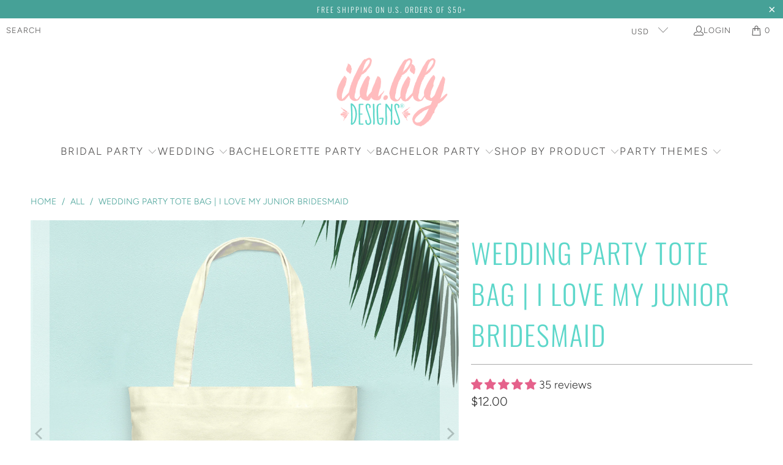

--- FILE ---
content_type: text/html; charset=utf-8
request_url: https://ilulily.com/products/i-love-my-junior-bridesmaid-wedding-tote-bag
body_size: 56127
content:
<!DOCTYPE html>
<html class="no-js no-touch" lang="en">
  <head>
      <style>
.header--top-center .mega-menu__list { 
    width: 100% !important;
    padding: 0px !important;
    margin: auto;
    max-width: 100% !important;
}
</style>
  <script>
    window.Store = window.Store || {};
    window.Store.id = 29442834485;
  </script>
    <meta charset="utf-8">
    <meta http-equiv="cleartype" content="on">
    <meta name="robots" content="index,follow">

    <!-- Mobile Specific Metas -->
    <meta name="HandheldFriendly" content="True">
    <meta name="MobileOptimized" content="320">
    <meta name="viewport" content="width=device-width,initial-scale=1">
    <meta name="theme-color" content="#ffffff">

    
    <title>
      Wedding Party Tote Bag | I Love My Junior Bridesmaid - ilulily designs
    </title>

    
      <meta name="description" content="Looking for the perfect favor for your bridal party? Checkout our personalized tote bags for your squad, bachelorette party crew, or bridal party. We&#39;ve got everything you need for your big day."/>
    

    <link rel="preconnect" href="https://fonts.shopifycdn.com" />
    <link rel="preconnect" href="https://cdn.shopify.com" />
    <link rel="preconnect" href="https://cdn.shopifycloud.com" />

    <link rel="dns-prefetch" href="https://v.shopify.com" />
    <link rel="dns-prefetch" href="https://www.youtube.com" />
    <link rel="dns-prefetch" href="https://vimeo.com" />

    <link href="//ilulily.com/cdn/shop/t/8/assets/jquery.min.js?v=147293088974801289311718908518" as="script" rel="preload">

    <!-- Stylesheet for Fancybox library -->
    <link rel="stylesheet" href="//ilulily.com/cdn/shop/t/8/assets/fancybox.css?v=19278034316635137701718908518" type="text/css" media="all" defer>

    <!-- Stylesheets for Turbo -->
    <link href="//ilulily.com/cdn/shop/t/8/assets/styles.css?v=119926268014718548751762973471" rel="stylesheet" type="text/css" media="all" />

    <!-- Icons -->
    
      <link rel="shortcut icon" type="image/x-icon" href="//ilulily.com/cdn/shop/files/favicon_9b0b5a25-a54c-4615-9f67-111871716213_180x180.png?v=1614756102">
      <link rel="apple-touch-icon" href="//ilulily.com/cdn/shop/files/favicon_9b0b5a25-a54c-4615-9f67-111871716213_180x180.png?v=1614756102"/>
      <link rel="apple-touch-icon" sizes="57x57" href="//ilulily.com/cdn/shop/files/favicon_9b0b5a25-a54c-4615-9f67-111871716213_57x57.png?v=1614756102"/>
      <link rel="apple-touch-icon" sizes="60x60" href="//ilulily.com/cdn/shop/files/favicon_9b0b5a25-a54c-4615-9f67-111871716213_60x60.png?v=1614756102"/>
      <link rel="apple-touch-icon" sizes="72x72" href="//ilulily.com/cdn/shop/files/favicon_9b0b5a25-a54c-4615-9f67-111871716213_72x72.png?v=1614756102"/>
      <link rel="apple-touch-icon" sizes="76x76" href="//ilulily.com/cdn/shop/files/favicon_9b0b5a25-a54c-4615-9f67-111871716213_76x76.png?v=1614756102"/>
      <link rel="apple-touch-icon" sizes="114x114" href="//ilulily.com/cdn/shop/files/favicon_9b0b5a25-a54c-4615-9f67-111871716213_114x114.png?v=1614756102"/>
      <link rel="apple-touch-icon" sizes="180x180" href="//ilulily.com/cdn/shop/files/favicon_9b0b5a25-a54c-4615-9f67-111871716213_180x180.png?v=1614756102"/>
      <link rel="apple-touch-icon" sizes="228x228" href="//ilulily.com/cdn/shop/files/favicon_9b0b5a25-a54c-4615-9f67-111871716213_228x228.png?v=1614756102"/>
    
    <link rel="canonical" href="https://ilulily.com/products/i-love-my-junior-bridesmaid-wedding-tote-bag"/>

    

    
      <script type="text/javascript" src="/services/javascripts/currencies.js" data-no-instant></script>
    

    
      <script src="//ilulily.com/cdn/shop/t/8/assets/currencies.js?v=1648699478663843391718908518" defer></script>
    

    
    <script>
      window.PXUTheme = window.PXUTheme || {};
      window.PXUTheme.version = '9.4.0';
      window.PXUTheme.name = 'Turbo';
    </script>
    


    
<template id="price-ui"><span class="price " data-price></span><span class="compare-at-price" data-compare-at-price></span><span class="unit-pricing" data-unit-pricing></span></template>
    <template id="price-ui-badge"><div class="price-ui-badge__sticker price-ui-badge__sticker--">
    <span class="price-ui-badge__sticker-text" data-badge></span>
  </div></template>
    
    <template id="price-ui__price"><span class="money" data-price></span></template>
    <template id="price-ui__price-range"><span class="price-min" data-price-min><span class="money" data-price></span></span> - <span class="price-max" data-price-max><span class="money" data-price></span></span></template>
    <template id="price-ui__unit-pricing"><span class="unit-quantity" data-unit-quantity></span> | <span class="unit-price" data-unit-price><span class="money" data-price></span></span> / <span class="unit-measurement" data-unit-measurement></span></template>
    <template id="price-ui-badge__percent-savings-range">Save up to <span data-price-percent></span>%</template>
    <template id="price-ui-badge__percent-savings">Save <span data-price-percent></span>%</template>
    <template id="price-ui-badge__price-savings-range">Save up to <span class="money" data-price></span></template>
    <template id="price-ui-badge__price-savings">Save <span class="money" data-price></span></template>
    <template id="price-ui-badge__on-sale">Sale</template>
    <template id="price-ui-badge__sold-out">Sold out</template>
    <template id="price-ui-badge__in-stock">In stock</template>
    


    <script>
      
window.PXUTheme = window.PXUTheme || {};


window.PXUTheme.theme_settings = {};
window.PXUTheme.currency = {};
window.PXUTheme.routes = window.PXUTheme.routes || {};


window.PXUTheme.theme_settings.display_tos_checkbox = false;
window.PXUTheme.theme_settings.go_to_checkout = true;
window.PXUTheme.theme_settings.cart_action = "ajax";
window.PXUTheme.theme_settings.cart_shipping_calculator = false;


window.PXUTheme.theme_settings.collection_swatches = true;
window.PXUTheme.theme_settings.collection_secondary_image = false;


window.PXUTheme.currency.show_multiple_currencies = true;
window.PXUTheme.currency.shop_currency = "USD";
window.PXUTheme.currency.default_currency = "USD";
window.PXUTheme.currency.display_format = "money_format";
window.PXUTheme.currency.money_format = "${{amount}}";
window.PXUTheme.currency.money_format_no_currency = "${{amount}}";
window.PXUTheme.currency.money_format_currency = "${{amount}} USD";
window.PXUTheme.currency.native_multi_currency = true;
window.PXUTheme.currency.iso_code = "USD";
window.PXUTheme.currency.symbol = "$";


window.PXUTheme.theme_settings.display_inventory_left = false;
window.PXUTheme.theme_settings.inventory_threshold = 10;
window.PXUTheme.theme_settings.limit_quantity = false;


window.PXUTheme.theme_settings.menu_position = null;


window.PXUTheme.theme_settings.newsletter_popup = false;
window.PXUTheme.theme_settings.newsletter_popup_days = "14";
window.PXUTheme.theme_settings.newsletter_popup_mobile = false;
window.PXUTheme.theme_settings.newsletter_popup_seconds = 0;


window.PXUTheme.theme_settings.pagination_type = "basic_pagination";


window.PXUTheme.theme_settings.enable_shopify_collection_badges = false;
window.PXUTheme.theme_settings.quick_shop_thumbnail_position = null;
window.PXUTheme.theme_settings.product_form_style = "radio";
window.PXUTheme.theme_settings.sale_banner_enabled = true;
window.PXUTheme.theme_settings.display_savings = false;
window.PXUTheme.theme_settings.display_sold_out_price = true;
window.PXUTheme.theme_settings.free_text = "Free";
window.PXUTheme.theme_settings.video_looping = null;
window.PXUTheme.theme_settings.quick_shop_style = "inline";
window.PXUTheme.theme_settings.hover_enabled = false;


window.PXUTheme.routes.cart_url = "/cart";
window.PXUTheme.routes.cart_update_url = "/cart/update";
window.PXUTheme.routes.root_url = "/";
window.PXUTheme.routes.search_url = "/search";
window.PXUTheme.routes.all_products_collection_url = "/collections/all";
window.PXUTheme.routes.product_recommendations_url = "/recommendations/products";
window.PXUTheme.routes.predictive_search_url = "/search/suggest";


window.PXUTheme.theme_settings.image_loading_style = "fade-in";


window.PXUTheme.theme_settings.enable_autocomplete = true;


window.PXUTheme.theme_settings.page_dots_enabled = false;
window.PXUTheme.theme_settings.slideshow_arrow_size = "light";


window.PXUTheme.theme_settings.quick_shop_enabled = false;


window.PXUTheme.translation = {};


window.PXUTheme.translation.agree_to_terms_warning = "You must agree with the terms and conditions to checkout.";
window.PXUTheme.translation.one_item_left = "item left";
window.PXUTheme.translation.items_left_text = "items left";
window.PXUTheme.translation.cart_savings_text = "Total Savings";
window.PXUTheme.translation.cart_discount_text = "Discount";
window.PXUTheme.translation.cart_subtotal_text = "Subtotal";
window.PXUTheme.translation.cart_remove_text = "Remove";
window.PXUTheme.translation.cart_free_text = "Free";


window.PXUTheme.translation.newsletter_success_text = "Thank you for joining our mailing list!";


window.PXUTheme.translation.notify_email = "Enter your email address...";
window.PXUTheme.translation.notify_email_value = "Translation missing: en.contact.fields.email";
window.PXUTheme.translation.notify_email_send = "Send";
window.PXUTheme.translation.notify_message_first = "Please notify me when ";
window.PXUTheme.translation.notify_message_last = " becomes available - ";
window.PXUTheme.translation.notify_success_text = "Thanks! We will notify you when this product becomes available!";


window.PXUTheme.translation.add_to_cart = "Add to Cart";
window.PXUTheme.translation.coming_soon_text = "Coming Soon";
window.PXUTheme.translation.sold_out_text = "Sold Out";
window.PXUTheme.translation.sale_text = "Sale";
window.PXUTheme.translation.savings_text = "You Save";
window.PXUTheme.translation.from_text = "from";
window.PXUTheme.translation.new_text = "New";
window.PXUTheme.translation.pre_order_text = "Pre-Order";
window.PXUTheme.translation.unavailable_text = "Unavailable";


window.PXUTheme.translation.all_results = "View all results";
window.PXUTheme.translation.no_results = "Sorry, no results!";


window.PXUTheme.media_queries = {};
window.PXUTheme.media_queries.small = window.matchMedia( "(max-width: 480px)" );
window.PXUTheme.media_queries.medium = window.matchMedia( "(max-width: 798px)" );
window.PXUTheme.media_queries.large = window.matchMedia( "(min-width: 799px)" );
window.PXUTheme.media_queries.larger = window.matchMedia( "(min-width: 960px)" );
window.PXUTheme.media_queries.xlarge = window.matchMedia( "(min-width: 1200px)" );
window.PXUTheme.media_queries.ie10 = window.matchMedia( "all and (-ms-high-contrast: none), (-ms-high-contrast: active)" );
window.PXUTheme.media_queries.tablet = window.matchMedia( "only screen and (min-width: 799px) and (max-width: 1024px)" );
window.PXUTheme.media_queries.mobile_and_tablet = window.matchMedia( "(max-width: 1024px)" );
    </script>

    

    
      <script src="//ilulily.com/cdn/shop/t/8/assets/instantclick.min.js?v=20092422000980684151718908518" data-no-instant defer></script>

      <script data-no-instant>
        window.addEventListener('DOMContentLoaded', function() {

          function inIframe() {
            try {
              return window.self !== window.top;
            } catch (e) {
              return true;
            }
          }

          if (!inIframe()){
            InstantClick.on('change', function() {

              $('head script[src*="shopify"]').each(function() {
                var script = document.createElement('script');
                script.type = 'text/javascript';
                script.src = $(this).attr('src');

                $('body').append(script);
              });

              $('body').removeClass('fancybox-active');
              $.fancybox.destroy();

              InstantClick.init();

            });
          }
        });
      </script>
    

    <script>
      
    </script>

    <script>window.performance && window.performance.mark && window.performance.mark('shopify.content_for_header.start');</script><meta name="facebook-domain-verification" content="6tfymmklzvnzl66ykd8ufh0jjdli2i">
<meta name="facebook-domain-verification" content="6tfymmklzvnzl66ykd8ufh0jjdli2i">
<meta name="google-site-verification" content="Z6fbb99Djgo76LlfdVP5mAE_j7DyazAdvTjS_7hO9Mc">
<meta name="google-site-verification" content="OZTGFWU9FLx062kHMazcHMF3D-Z-cUMZKDn7wPBiY1c">
<meta id="shopify-digital-wallet" name="shopify-digital-wallet" content="/29442834485/digital_wallets/dialog">
<meta name="shopify-checkout-api-token" content="6214afb8bc20807665cdfeaf64e265c6">
<meta id="in-context-paypal-metadata" data-shop-id="29442834485" data-venmo-supported="false" data-environment="production" data-locale="en_US" data-paypal-v4="true" data-currency="USD">
<link rel="alternate" type="application/json+oembed" href="https://ilulily.com/products/i-love-my-junior-bridesmaid-wedding-tote-bag.oembed">
<script async="async" src="/checkouts/internal/preloads.js?locale=en-US"></script>
<link rel="preconnect" href="https://shop.app" crossorigin="anonymous">
<script async="async" src="https://shop.app/checkouts/internal/preloads.js?locale=en-US&shop_id=29442834485" crossorigin="anonymous"></script>
<script id="apple-pay-shop-capabilities" type="application/json">{"shopId":29442834485,"countryCode":"US","currencyCode":"USD","merchantCapabilities":["supports3DS"],"merchantId":"gid:\/\/shopify\/Shop\/29442834485","merchantName":"ilulily designs","requiredBillingContactFields":["postalAddress","email"],"requiredShippingContactFields":["postalAddress","email"],"shippingType":"shipping","supportedNetworks":["visa","masterCard","amex","discover","elo","jcb"],"total":{"type":"pending","label":"ilulily designs","amount":"1.00"},"shopifyPaymentsEnabled":true,"supportsSubscriptions":true}</script>
<script id="shopify-features" type="application/json">{"accessToken":"6214afb8bc20807665cdfeaf64e265c6","betas":["rich-media-storefront-analytics"],"domain":"ilulily.com","predictiveSearch":true,"shopId":29442834485,"locale":"en"}</script>
<script>var Shopify = Shopify || {};
Shopify.shop = "ilu-lily.myshopify.com";
Shopify.locale = "en";
Shopify.currency = {"active":"USD","rate":"1.0"};
Shopify.country = "US";
Shopify.theme = {"name":"Turbo - EA - Summer 2024","id":133454266421,"schema_name":"Turbo","schema_version":"9.4.0","theme_store_id":null,"role":"main"};
Shopify.theme.handle = "null";
Shopify.theme.style = {"id":null,"handle":null};
Shopify.cdnHost = "ilulily.com/cdn";
Shopify.routes = Shopify.routes || {};
Shopify.routes.root = "/";</script>
<script type="module">!function(o){(o.Shopify=o.Shopify||{}).modules=!0}(window);</script>
<script>!function(o){function n(){var o=[];function n(){o.push(Array.prototype.slice.apply(arguments))}return n.q=o,n}var t=o.Shopify=o.Shopify||{};t.loadFeatures=n(),t.autoloadFeatures=n()}(window);</script>
<script>
  window.ShopifyPay = window.ShopifyPay || {};
  window.ShopifyPay.apiHost = "shop.app\/pay";
  window.ShopifyPay.redirectState = null;
</script>
<script id="shop-js-analytics" type="application/json">{"pageType":"product"}</script>
<script defer="defer" async type="module" src="//ilulily.com/cdn/shopifycloud/shop-js/modules/v2/client.init-shop-cart-sync_WVOgQShq.en.esm.js"></script>
<script defer="defer" async type="module" src="//ilulily.com/cdn/shopifycloud/shop-js/modules/v2/chunk.common_C_13GLB1.esm.js"></script>
<script defer="defer" async type="module" src="//ilulily.com/cdn/shopifycloud/shop-js/modules/v2/chunk.modal_CLfMGd0m.esm.js"></script>
<script type="module">
  await import("//ilulily.com/cdn/shopifycloud/shop-js/modules/v2/client.init-shop-cart-sync_WVOgQShq.en.esm.js");
await import("//ilulily.com/cdn/shopifycloud/shop-js/modules/v2/chunk.common_C_13GLB1.esm.js");
await import("//ilulily.com/cdn/shopifycloud/shop-js/modules/v2/chunk.modal_CLfMGd0m.esm.js");

  window.Shopify.SignInWithShop?.initShopCartSync?.({"fedCMEnabled":true,"windoidEnabled":true});

</script>
<script defer="defer" async type="module" src="//ilulily.com/cdn/shopifycloud/shop-js/modules/v2/client.payment-terms_BWmiNN46.en.esm.js"></script>
<script defer="defer" async type="module" src="//ilulily.com/cdn/shopifycloud/shop-js/modules/v2/chunk.common_C_13GLB1.esm.js"></script>
<script defer="defer" async type="module" src="//ilulily.com/cdn/shopifycloud/shop-js/modules/v2/chunk.modal_CLfMGd0m.esm.js"></script>
<script type="module">
  await import("//ilulily.com/cdn/shopifycloud/shop-js/modules/v2/client.payment-terms_BWmiNN46.en.esm.js");
await import("//ilulily.com/cdn/shopifycloud/shop-js/modules/v2/chunk.common_C_13GLB1.esm.js");
await import("//ilulily.com/cdn/shopifycloud/shop-js/modules/v2/chunk.modal_CLfMGd0m.esm.js");

  
</script>
<script>
  window.Shopify = window.Shopify || {};
  if (!window.Shopify.featureAssets) window.Shopify.featureAssets = {};
  window.Shopify.featureAssets['shop-js'] = {"shop-cart-sync":["modules/v2/client.shop-cart-sync_DuR37GeY.en.esm.js","modules/v2/chunk.common_C_13GLB1.esm.js","modules/v2/chunk.modal_CLfMGd0m.esm.js"],"init-fed-cm":["modules/v2/client.init-fed-cm_BucUoe6W.en.esm.js","modules/v2/chunk.common_C_13GLB1.esm.js","modules/v2/chunk.modal_CLfMGd0m.esm.js"],"shop-toast-manager":["modules/v2/client.shop-toast-manager_B0JfrpKj.en.esm.js","modules/v2/chunk.common_C_13GLB1.esm.js","modules/v2/chunk.modal_CLfMGd0m.esm.js"],"init-shop-cart-sync":["modules/v2/client.init-shop-cart-sync_WVOgQShq.en.esm.js","modules/v2/chunk.common_C_13GLB1.esm.js","modules/v2/chunk.modal_CLfMGd0m.esm.js"],"shop-button":["modules/v2/client.shop-button_B_U3bv27.en.esm.js","modules/v2/chunk.common_C_13GLB1.esm.js","modules/v2/chunk.modal_CLfMGd0m.esm.js"],"init-windoid":["modules/v2/client.init-windoid_DuP9q_di.en.esm.js","modules/v2/chunk.common_C_13GLB1.esm.js","modules/v2/chunk.modal_CLfMGd0m.esm.js"],"shop-cash-offers":["modules/v2/client.shop-cash-offers_BmULhtno.en.esm.js","modules/v2/chunk.common_C_13GLB1.esm.js","modules/v2/chunk.modal_CLfMGd0m.esm.js"],"pay-button":["modules/v2/client.pay-button_CrPSEbOK.en.esm.js","modules/v2/chunk.common_C_13GLB1.esm.js","modules/v2/chunk.modal_CLfMGd0m.esm.js"],"init-customer-accounts":["modules/v2/client.init-customer-accounts_jNk9cPYQ.en.esm.js","modules/v2/client.shop-login-button_DJ5ldayH.en.esm.js","modules/v2/chunk.common_C_13GLB1.esm.js","modules/v2/chunk.modal_CLfMGd0m.esm.js"],"avatar":["modules/v2/client.avatar_BTnouDA3.en.esm.js"],"checkout-modal":["modules/v2/client.checkout-modal_pBPyh9w8.en.esm.js","modules/v2/chunk.common_C_13GLB1.esm.js","modules/v2/chunk.modal_CLfMGd0m.esm.js"],"init-shop-for-new-customer-accounts":["modules/v2/client.init-shop-for-new-customer-accounts_BUoCy7a5.en.esm.js","modules/v2/client.shop-login-button_DJ5ldayH.en.esm.js","modules/v2/chunk.common_C_13GLB1.esm.js","modules/v2/chunk.modal_CLfMGd0m.esm.js"],"init-customer-accounts-sign-up":["modules/v2/client.init-customer-accounts-sign-up_CnczCz9H.en.esm.js","modules/v2/client.shop-login-button_DJ5ldayH.en.esm.js","modules/v2/chunk.common_C_13GLB1.esm.js","modules/v2/chunk.modal_CLfMGd0m.esm.js"],"init-shop-email-lookup-coordinator":["modules/v2/client.init-shop-email-lookup-coordinator_CzjY5t9o.en.esm.js","modules/v2/chunk.common_C_13GLB1.esm.js","modules/v2/chunk.modal_CLfMGd0m.esm.js"],"shop-follow-button":["modules/v2/client.shop-follow-button_CsYC63q7.en.esm.js","modules/v2/chunk.common_C_13GLB1.esm.js","modules/v2/chunk.modal_CLfMGd0m.esm.js"],"shop-login-button":["modules/v2/client.shop-login-button_DJ5ldayH.en.esm.js","modules/v2/chunk.common_C_13GLB1.esm.js","modules/v2/chunk.modal_CLfMGd0m.esm.js"],"shop-login":["modules/v2/client.shop-login_B9ccPdmx.en.esm.js","modules/v2/chunk.common_C_13GLB1.esm.js","modules/v2/chunk.modal_CLfMGd0m.esm.js"],"lead-capture":["modules/v2/client.lead-capture_D0K_KgYb.en.esm.js","modules/v2/chunk.common_C_13GLB1.esm.js","modules/v2/chunk.modal_CLfMGd0m.esm.js"],"payment-terms":["modules/v2/client.payment-terms_BWmiNN46.en.esm.js","modules/v2/chunk.common_C_13GLB1.esm.js","modules/v2/chunk.modal_CLfMGd0m.esm.js"]};
</script>
<script>(function() {
  var isLoaded = false;
  function asyncLoad() {
    if (isLoaded) return;
    isLoaded = true;
    var urls = ["\/\/cdn.shopify.com\/proxy\/02cdd7ea1a86419ae99e31bb5fd496b9721793a82d774e870c53b23686438c12\/api.goaffpro.com\/loader.js?shop=ilu-lily.myshopify.com\u0026sp-cache-control=cHVibGljLCBtYXgtYWdlPTkwMA","https:\/\/design-packs.herokuapp.com\/design_packs_file.js?shop=ilu-lily.myshopify.com","https:\/\/storage.nfcube.com\/instafeed-7732925cfa99f730e4ac0891e208aadf.js?shop=ilu-lily.myshopify.com"];
    for (var i = 0; i < urls.length; i++) {
      var s = document.createElement('script');
      s.type = 'text/javascript';
      s.async = true;
      s.src = urls[i];
      var x = document.getElementsByTagName('script')[0];
      x.parentNode.insertBefore(s, x);
    }
  };
  if(window.attachEvent) {
    window.attachEvent('onload', asyncLoad);
  } else {
    window.addEventListener('load', asyncLoad, false);
  }
})();</script>
<script id="__st">var __st={"a":29442834485,"offset":-18000,"reqid":"bc9768f2-d3b9-4568-a93f-9f760596ef0f-1769635311","pageurl":"ilulily.com\/products\/i-love-my-junior-bridesmaid-wedding-tote-bag","u":"ad969f30062f","p":"product","rtyp":"product","rid":4653652541493};</script>
<script>window.ShopifyPaypalV4VisibilityTracking = true;</script>
<script id="captcha-bootstrap">!function(){'use strict';const t='contact',e='account',n='new_comment',o=[[t,t],['blogs',n],['comments',n],[t,'customer']],c=[[e,'customer_login'],[e,'guest_login'],[e,'recover_customer_password'],[e,'create_customer']],r=t=>t.map((([t,e])=>`form[action*='/${t}']:not([data-nocaptcha='true']) input[name='form_type'][value='${e}']`)).join(','),a=t=>()=>t?[...document.querySelectorAll(t)].map((t=>t.form)):[];function s(){const t=[...o],e=r(t);return a(e)}const i='password',u='form_key',d=['recaptcha-v3-token','g-recaptcha-response','h-captcha-response',i],f=()=>{try{return window.sessionStorage}catch{return}},m='__shopify_v',_=t=>t.elements[u];function p(t,e,n=!1){try{const o=window.sessionStorage,c=JSON.parse(o.getItem(e)),{data:r}=function(t){const{data:e,action:n}=t;return t[m]||n?{data:e,action:n}:{data:t,action:n}}(c);for(const[e,n]of Object.entries(r))t.elements[e]&&(t.elements[e].value=n);n&&o.removeItem(e)}catch(o){console.error('form repopulation failed',{error:o})}}const l='form_type',E='cptcha';function T(t){t.dataset[E]=!0}const w=window,h=w.document,L='Shopify',v='ce_forms',y='captcha';let A=!1;((t,e)=>{const n=(g='f06e6c50-85a8-45c8-87d0-21a2b65856fe',I='https://cdn.shopify.com/shopifycloud/storefront-forms-hcaptcha/ce_storefront_forms_captcha_hcaptcha.v1.5.2.iife.js',D={infoText:'Protected by hCaptcha',privacyText:'Privacy',termsText:'Terms'},(t,e,n)=>{const o=w[L][v],c=o.bindForm;if(c)return c(t,g,e,D).then(n);var r;o.q.push([[t,g,e,D],n]),r=I,A||(h.body.append(Object.assign(h.createElement('script'),{id:'captcha-provider',async:!0,src:r})),A=!0)});var g,I,D;w[L]=w[L]||{},w[L][v]=w[L][v]||{},w[L][v].q=[],w[L][y]=w[L][y]||{},w[L][y].protect=function(t,e){n(t,void 0,e),T(t)},Object.freeze(w[L][y]),function(t,e,n,w,h,L){const[v,y,A,g]=function(t,e,n){const i=e?o:[],u=t?c:[],d=[...i,...u],f=r(d),m=r(i),_=r(d.filter((([t,e])=>n.includes(e))));return[a(f),a(m),a(_),s()]}(w,h,L),I=t=>{const e=t.target;return e instanceof HTMLFormElement?e:e&&e.form},D=t=>v().includes(t);t.addEventListener('submit',(t=>{const e=I(t);if(!e)return;const n=D(e)&&!e.dataset.hcaptchaBound&&!e.dataset.recaptchaBound,o=_(e),c=g().includes(e)&&(!o||!o.value);(n||c)&&t.preventDefault(),c&&!n&&(function(t){try{if(!f())return;!function(t){const e=f();if(!e)return;const n=_(t);if(!n)return;const o=n.value;o&&e.removeItem(o)}(t);const e=Array.from(Array(32),(()=>Math.random().toString(36)[2])).join('');!function(t,e){_(t)||t.append(Object.assign(document.createElement('input'),{type:'hidden',name:u})),t.elements[u].value=e}(t,e),function(t,e){const n=f();if(!n)return;const o=[...t.querySelectorAll(`input[type='${i}']`)].map((({name:t})=>t)),c=[...d,...o],r={};for(const[a,s]of new FormData(t).entries())c.includes(a)||(r[a]=s);n.setItem(e,JSON.stringify({[m]:1,action:t.action,data:r}))}(t,e)}catch(e){console.error('failed to persist form',e)}}(e),e.submit())}));const S=(t,e)=>{t&&!t.dataset[E]&&(n(t,e.some((e=>e===t))),T(t))};for(const o of['focusin','change'])t.addEventListener(o,(t=>{const e=I(t);D(e)&&S(e,y())}));const B=e.get('form_key'),M=e.get(l),P=B&&M;t.addEventListener('DOMContentLoaded',(()=>{const t=y();if(P)for(const e of t)e.elements[l].value===M&&p(e,B);[...new Set([...A(),...v().filter((t=>'true'===t.dataset.shopifyCaptcha))])].forEach((e=>S(e,t)))}))}(h,new URLSearchParams(w.location.search),n,t,e,['guest_login'])})(!0,!0)}();</script>
<script integrity="sha256-4kQ18oKyAcykRKYeNunJcIwy7WH5gtpwJnB7kiuLZ1E=" data-source-attribution="shopify.loadfeatures" defer="defer" src="//ilulily.com/cdn/shopifycloud/storefront/assets/storefront/load_feature-a0a9edcb.js" crossorigin="anonymous"></script>
<script crossorigin="anonymous" defer="defer" src="//ilulily.com/cdn/shopifycloud/storefront/assets/shopify_pay/storefront-65b4c6d7.js?v=20250812"></script>
<script data-source-attribution="shopify.dynamic_checkout.dynamic.init">var Shopify=Shopify||{};Shopify.PaymentButton=Shopify.PaymentButton||{isStorefrontPortableWallets:!0,init:function(){window.Shopify.PaymentButton.init=function(){};var t=document.createElement("script");t.src="https://ilulily.com/cdn/shopifycloud/portable-wallets/latest/portable-wallets.en.js",t.type="module",document.head.appendChild(t)}};
</script>
<script data-source-attribution="shopify.dynamic_checkout.buyer_consent">
  function portableWalletsHideBuyerConsent(e){var t=document.getElementById("shopify-buyer-consent"),n=document.getElementById("shopify-subscription-policy-button");t&&n&&(t.classList.add("hidden"),t.setAttribute("aria-hidden","true"),n.removeEventListener("click",e))}function portableWalletsShowBuyerConsent(e){var t=document.getElementById("shopify-buyer-consent"),n=document.getElementById("shopify-subscription-policy-button");t&&n&&(t.classList.remove("hidden"),t.removeAttribute("aria-hidden"),n.addEventListener("click",e))}window.Shopify?.PaymentButton&&(window.Shopify.PaymentButton.hideBuyerConsent=portableWalletsHideBuyerConsent,window.Shopify.PaymentButton.showBuyerConsent=portableWalletsShowBuyerConsent);
</script>
<script data-source-attribution="shopify.dynamic_checkout.cart.bootstrap">document.addEventListener("DOMContentLoaded",(function(){function t(){return document.querySelector("shopify-accelerated-checkout-cart, shopify-accelerated-checkout")}if(t())Shopify.PaymentButton.init();else{new MutationObserver((function(e,n){t()&&(Shopify.PaymentButton.init(),n.disconnect())})).observe(document.body,{childList:!0,subtree:!0})}}));
</script>
<link id="shopify-accelerated-checkout-styles" rel="stylesheet" media="screen" href="https://ilulily.com/cdn/shopifycloud/portable-wallets/latest/accelerated-checkout-backwards-compat.css" crossorigin="anonymous">
<style id="shopify-accelerated-checkout-cart">
        #shopify-buyer-consent {
  margin-top: 1em;
  display: inline-block;
  width: 100%;
}

#shopify-buyer-consent.hidden {
  display: none;
}

#shopify-subscription-policy-button {
  background: none;
  border: none;
  padding: 0;
  text-decoration: underline;
  font-size: inherit;
  cursor: pointer;
}

#shopify-subscription-policy-button::before {
  box-shadow: none;
}

      </style>

<script>window.performance && window.performance.mark && window.performance.mark('shopify.content_for_header.end');</script>

    

<script>
    window.BOLD = window.BOLD || {};
        window.BOLD.options = window.BOLD.options || {};
        window.BOLD.options.settings = window.BOLD.options.settings || {};
        window.BOLD.options.settings.v1_variant_mode = window.BOLD.options.settings.v1_variant_mode || true;
        window.BOLD.options.settings.hybrid_fix_auto_insert_inputs =
        window.BOLD.options.settings.hybrid_fix_auto_insert_inputs || true;
</script>

<script>window.BOLD = window.BOLD || {};
    window.BOLD.common = window.BOLD.common || {};
    window.BOLD.common.Shopify = window.BOLD.common.Shopify || {};
    window.BOLD.common.Shopify.shop = {
      domain: 'ilulily.com',
      permanent_domain: 'ilu-lily.myshopify.com',
      url: 'https://ilulily.com',
      secure_url: 'https://ilulily.com',money_format: "${{amount}}",currency: "USD"
    };
    window.BOLD.common.Shopify.customer = {
      id: null,
      tags: null,
    };
    window.BOLD.common.Shopify.cart = {"note":null,"attributes":{},"original_total_price":0,"total_price":0,"total_discount":0,"total_weight":0.0,"item_count":0,"items":[],"requires_shipping":false,"currency":"USD","items_subtotal_price":0,"cart_level_discount_applications":[],"checkout_charge_amount":0};
    window.BOLD.common.template = 'product';window.BOLD.common.Shopify.formatMoney = function(money, format) {
        function n(t, e) {
            return "undefined" == typeof t ? e : t
        }
        function r(t, e, r, i) {
            if (e = n(e, 2),
                r = n(r, ","),
                i = n(i, "."),
            isNaN(t) || null == t)
                return 0;
            t = (t / 100).toFixed(e);
            var o = t.split(".")
                , a = o[0].replace(/(\d)(?=(\d\d\d)+(?!\d))/g, "$1" + r)
                , s = o[1] ? i + o[1] : "";
            return a + s
        }
        "string" == typeof money && (money = money.replace(".", ""));
        var i = ""
            , o = /\{\{\s*(\w+)\s*\}\}/
            , a = format || window.BOLD.common.Shopify.shop.money_format || window.Shopify.money_format || "$ {{ amount }}";
        switch (a.match(o)[1]) {
            case "amount":
                i = r(money, 2, ",", ".");
                break;
            case "amount_no_decimals":
                i = r(money, 0, ",", ".");
                break;
            case "amount_with_comma_separator":
                i = r(money, 2, ".", ",");
                break;
            case "amount_no_decimals_with_comma_separator":
                i = r(money, 0, ".", ",");
                break;
            case "amount_with_space_separator":
                i = r(money, 2, " ", ",");
                break;
            case "amount_no_decimals_with_space_separator":
                i = r(money, 0, " ", ",");
                break;
            case "amount_with_apostrophe_separator":
                i = r(money, 2, "'", ".");
                break;
        }
        return a.replace(o, i);
    };
    window.BOLD.common.Shopify.saveProduct = function (handle, product) {
      if (typeof handle === 'string' && typeof window.BOLD.common.Shopify.products[handle] === 'undefined') {
        if (typeof product === 'number') {
          window.BOLD.common.Shopify.handles[product] = handle;
          product = { id: product };
        }
        window.BOLD.common.Shopify.products[handle] = product;
      }
    };
    window.BOLD.common.Shopify.saveVariant = function (variant_id, variant) {
      if (typeof variant_id === 'number' && typeof window.BOLD.common.Shopify.variants[variant_id] === 'undefined') {
        window.BOLD.common.Shopify.variants[variant_id] = variant;
      }
    };window.BOLD.common.Shopify.products = window.BOLD.common.Shopify.products || {};
    window.BOLD.common.Shopify.variants = window.BOLD.common.Shopify.variants || {};
    window.BOLD.common.Shopify.handles = window.BOLD.common.Shopify.handles || {};window.BOLD.common.Shopify.handle = "i-love-my-junior-bridesmaid-wedding-tote-bag"
window.BOLD.common.Shopify.saveProduct("i-love-my-junior-bridesmaid-wedding-tote-bag", 4653652541493);window.BOLD.common.Shopify.saveVariant(32296356642869, { product_id: 4653652541493, product_handle: "i-love-my-junior-bridesmaid-wedding-tote-bag", price: 1200, group_id: '', csp_metafield: {}});window.BOLD.common.Shopify.saveVariant(32296356675637, { product_id: 4653652541493, product_handle: "i-love-my-junior-bridesmaid-wedding-tote-bag", price: 1700, group_id: '', csp_metafield: {}});window.BOLD.common.Shopify.saveVariant(32296356708405, { product_id: 4653652541493, product_handle: "i-love-my-junior-bridesmaid-wedding-tote-bag", price: 1700, group_id: '', csp_metafield: {}});window.BOLD.common.Shopify.saveVariant(32296356741173, { product_id: 4653652541493, product_handle: "i-love-my-junior-bridesmaid-wedding-tote-bag", price: 1700, group_id: '', csp_metafield: {}});window.BOLD.common.Shopify.saveVariant(32296356806709, { product_id: 4653652541493, product_handle: "i-love-my-junior-bridesmaid-wedding-tote-bag", price: 1700, group_id: '', csp_metafield: {}});window.BOLD.apps_installed = {"Product Options":2} || {};window.BOLD.common.Shopify.metafields = window.BOLD.common.Shopify.metafields || {};window.BOLD.common.Shopify.metafields["bold_rp"] = {};window.BOLD.common.Shopify.metafields["bold_csp_defaults"] = {};window.BOLD.common.cacheParams = window.BOLD.common.cacheParams || {};
</script>

<script>
    window.BOLD.common.cacheParams.options = 1769183669;
</script>
<link href="//ilulily.com/cdn/shop/t/8/assets/bold-options.css?v=105211512298561705681730224476" rel="stylesheet" type="text/css" media="all" />
<script src="https://options.shopapps.site/js/options.js" type="text/javascript"></script>

<meta name="author" content="ilulily designs">
<meta property="og:url" content="https://ilulily.com/products/i-love-my-junior-bridesmaid-wedding-tote-bag">
<meta property="og:site_name" content="ilulily designs">




  <meta property="og:type" content="product">
  <meta property="og:title" content="Wedding Party Tote Bag | I Love My Junior Bridesmaid">
  
    
      <meta property="og:image" content="https://ilulily.com/cdn/shop/products/1177574763_600x.png?v=1598463877">
      <meta property="og:image:secure_url" content="https://ilulily.com/cdn/shop/products/1177574763_600x.png?v=1598463877">
      
      <meta property="og:image:width" content="1984">
      <meta property="og:image:height" content="1979">
    
      <meta property="og:image" content="https://ilulily.com/cdn/shop/products/34bfbcc6567b36e86727759c720af7320500498c_1970f994-3c82-43a7-8cf6-72e230cfa10c_600x.png?v=1598466247">
      <meta property="og:image:secure_url" content="https://ilulily.com/cdn/shop/products/34bfbcc6567b36e86727759c720af7320500498c_1970f994-3c82-43a7-8cf6-72e230cfa10c_600x.png?v=1598466247">
      
      <meta property="og:image:width" content="4207">
      <meta property="og:image:height" content="3057">
    
      <meta property="og:image" content="https://ilulily.com/cdn/shop/products/e91b5b953a9bff0b1a8f13874d42d03d0bf13aec_708f2ac7-2cd1-465d-9510-060493307647_600x.png?v=1598466247">
      <meta property="og:image:secure_url" content="https://ilulily.com/cdn/shop/products/e91b5b953a9bff0b1a8f13874d42d03d0bf13aec_708f2ac7-2cd1-465d-9510-060493307647_600x.png?v=1598466247">
      
      <meta property="og:image:width" content="4472">
      <meta property="og:image:height" content="3260">
    
  
  <meta property="product:price:amount" content="12.00">
  <meta property="product:price:currency" content="USD">



  <meta property="og:description" content="Looking for the perfect favor for your bridal party? Checkout our personalized tote bags for your squad, bachelorette party crew, or bridal party. We&#39;ve got everything you need for your big day.">




  <meta name="twitter:site" content="@ilulily_designs">

<meta name="twitter:card" content="summary">

  <meta name="twitter:title" content="Wedding Party Tote Bag | I Love My Junior Bridesmaid">
  <meta name="twitter:description" content="PRODUCT INFOAdd an instant shot of excitement, fun and glam to your wedding with our chic canvas tote bags. The perfect “thank you” gift for anyone in your wedding party. They’ll be able to use their tote during the planning stages and even on your wedding day to hold their personal items. Our exquisitely designed tote bags are the perfect memento + gift from your oh so special day!!STYLE DETAILOur totes measure 15&quot;W x 16&quot;H, are 100% natural cotton canvas and have reinforced stitching on handles for extra strength.PERSONALIZATIONWe can customize your design to your liking so when checking out please be sure to note your desired personalization details along with colors. Mockups are provided only upon request. Otherwise, your items will be shipped with the details exactly as you noted.">
  <meta name="twitter:image" content="https://ilulily.com/cdn/shop/products/1177574763_240x.png?v=1598463877">
  <meta name="twitter:image:width" content="240">
  <meta name="twitter:image:height" content="240">
  <meta name="twitter:image:alt" content="Wedding Party Tote Bag | I Love My Junior Bridesmaid">



    
    
  <link rel="preload" href="//ilulily.com/cdn/shop/t/8/assets/design-pack-styles.css?v=173712910775263944171722295808" as="style">
<link href="//ilulily.com/cdn/shop/t/8/assets/design-pack-styles.css?v=173712910775263944171722295808" rel="stylesheet" type="text/css" media="all" /> 
<!-- BEGIN app block: shopify://apps/klaviyo-email-marketing-sms/blocks/klaviyo-onsite-embed/2632fe16-c075-4321-a88b-50b567f42507 -->












  <script async src="https://static.klaviyo.com/onsite/js/XT2qmK/klaviyo.js?company_id=XT2qmK"></script>
  <script>!function(){if(!window.klaviyo){window._klOnsite=window._klOnsite||[];try{window.klaviyo=new Proxy({},{get:function(n,i){return"push"===i?function(){var n;(n=window._klOnsite).push.apply(n,arguments)}:function(){for(var n=arguments.length,o=new Array(n),w=0;w<n;w++)o[w]=arguments[w];var t="function"==typeof o[o.length-1]?o.pop():void 0,e=new Promise((function(n){window._klOnsite.push([i].concat(o,[function(i){t&&t(i),n(i)}]))}));return e}}})}catch(n){window.klaviyo=window.klaviyo||[],window.klaviyo.push=function(){var n;(n=window._klOnsite).push.apply(n,arguments)}}}}();</script>

  
    <script id="viewed_product">
      if (item == null) {
        var _learnq = _learnq || [];

        var MetafieldReviews = null
        var MetafieldYotpoRating = null
        var MetafieldYotpoCount = null
        var MetafieldLooxRating = null
        var MetafieldLooxCount = null
        var okendoProduct = null
        var okendoProductReviewCount = null
        var okendoProductReviewAverageValue = null
        try {
          // The following fields are used for Customer Hub recently viewed in order to add reviews.
          // This information is not part of __kla_viewed. Instead, it is part of __kla_viewed_reviewed_items
          MetafieldReviews = {"rating":{"scale_min":"1.0","scale_max":"5.0","value":"4.97"},"rating_count":35};
          MetafieldYotpoRating = null
          MetafieldYotpoCount = null
          MetafieldLooxRating = null
          MetafieldLooxCount = null

          okendoProduct = null
          // If the okendo metafield is not legacy, it will error, which then requires the new json formatted data
          if (okendoProduct && 'error' in okendoProduct) {
            okendoProduct = null
          }
          okendoProductReviewCount = okendoProduct ? okendoProduct.reviewCount : null
          okendoProductReviewAverageValue = okendoProduct ? okendoProduct.reviewAverageValue : null
        } catch (error) {
          console.error('Error in Klaviyo onsite reviews tracking:', error);
        }

        var item = {
          Name: "Wedding Party Tote Bag | I Love My Junior Bridesmaid",
          ProductID: 4653652541493,
          Categories: ["All","Bridal Party Tote Bags","Bridesmaid Gifts","New Arrivals"],
          ImageURL: "https://ilulily.com/cdn/shop/products/1177574763_grande.png?v=1598463877",
          URL: "https://ilulily.com/products/i-love-my-junior-bridesmaid-wedding-tote-bag",
          Brand: "Ilu.Lily",
          Price: "$12.00",
          Value: "12.00",
          CompareAtPrice: "$0.00"
        };
        _learnq.push(['track', 'Viewed Product', item]);
        _learnq.push(['trackViewedItem', {
          Title: item.Name,
          ItemId: item.ProductID,
          Categories: item.Categories,
          ImageUrl: item.ImageURL,
          Url: item.URL,
          Metadata: {
            Brand: item.Brand,
            Price: item.Price,
            Value: item.Value,
            CompareAtPrice: item.CompareAtPrice
          },
          metafields:{
            reviews: MetafieldReviews,
            yotpo:{
              rating: MetafieldYotpoRating,
              count: MetafieldYotpoCount,
            },
            loox:{
              rating: MetafieldLooxRating,
              count: MetafieldLooxCount,
            },
            okendo: {
              rating: okendoProductReviewAverageValue,
              count: okendoProductReviewCount,
            }
          }
        }]);
      }
    </script>
  




  <script>
    window.klaviyoReviewsProductDesignMode = false
  </script>







<!-- END app block --><!-- BEGIN app block: shopify://apps/judge-me-reviews/blocks/judgeme_core/61ccd3b1-a9f2-4160-9fe9-4fec8413e5d8 --><!-- Start of Judge.me Core -->






<link rel="dns-prefetch" href="https://cdnwidget.judge.me">
<link rel="dns-prefetch" href="https://cdn.judge.me">
<link rel="dns-prefetch" href="https://cdn1.judge.me">
<link rel="dns-prefetch" href="https://api.judge.me">

<script data-cfasync='false' class='jdgm-settings-script'>window.jdgmSettings={"pagination":5,"disable_web_reviews":false,"badge_no_review_text":"No reviews","badge_n_reviews_text":"{{ n }} review/reviews","badge_star_color":"#E5618B","hide_badge_preview_if_no_reviews":true,"badge_hide_text":false,"enforce_center_preview_badge":false,"widget_title":"Customer Reviews","widget_open_form_text":"Write a review","widget_close_form_text":"Cancel review","widget_refresh_page_text":"Refresh page","widget_summary_text":"Based on {{ number_of_reviews }} review/reviews","widget_no_review_text":"Be the first to write a review","widget_name_field_text":"Display name","widget_verified_name_field_text":"Verified Name (public)","widget_name_placeholder_text":"Display name","widget_required_field_error_text":"This field is required.","widget_email_field_text":"Email address","widget_verified_email_field_text":"Verified Email (private, can not be edited)","widget_email_placeholder_text":"Your email address","widget_email_field_error_text":"Please enter a valid email address.","widget_rating_field_text":"Rating","widget_review_title_field_text":"Review Title","widget_review_title_placeholder_text":"Give your review a title","widget_review_body_field_text":"Review content","widget_review_body_placeholder_text":"Start writing here...","widget_pictures_field_text":"Picture/Video (optional)","widget_submit_review_text":"Submit Review","widget_submit_verified_review_text":"Submit Verified Review","widget_submit_success_msg_with_auto_publish":"Thank you! Please refresh the page in a few moments to see your review. You can remove or edit your review by logging into \u003ca href='https://judge.me/login' target='_blank' rel='nofollow noopener'\u003eJudge.me\u003c/a\u003e","widget_submit_success_msg_no_auto_publish":"Thank you! Your review will be published as soon as it is approved by the shop admin. You can remove or edit your review by logging into \u003ca href='https://judge.me/login' target='_blank' rel='nofollow noopener'\u003eJudge.me\u003c/a\u003e","widget_show_default_reviews_out_of_total_text":"Showing {{ n_reviews_shown }} out of {{ n_reviews }} reviews.","widget_show_all_link_text":"Show all","widget_show_less_link_text":"Show less","widget_author_said_text":"{{ reviewer_name }} said:","widget_days_text":"{{ n }} days ago","widget_weeks_text":"{{ n }} week/weeks ago","widget_months_text":"{{ n }} month/months ago","widget_years_text":"{{ n }} year/years ago","widget_yesterday_text":"Yesterday","widget_today_text":"Today","widget_replied_text":"\u003e\u003e {{ shop_name }} replied:","widget_read_more_text":"Read more","widget_reviewer_name_as_initial":"","widget_rating_filter_color":"#fbcd0a","widget_rating_filter_see_all_text":"See all reviews","widget_sorting_most_recent_text":"Most Recent","widget_sorting_highest_rating_text":"Highest Rating","widget_sorting_lowest_rating_text":"Lowest Rating","widget_sorting_with_pictures_text":"Only Pictures","widget_sorting_most_helpful_text":"Most Helpful","widget_open_question_form_text":"Ask a question","widget_reviews_subtab_text":"Reviews","widget_questions_subtab_text":"Questions","widget_question_label_text":"Question","widget_answer_label_text":"Answer","widget_question_placeholder_text":"Write your question here","widget_submit_question_text":"Submit Question","widget_question_submit_success_text":"Thank you for your question! We will notify you once it gets answered.","widget_star_color":"#E5618B","verified_badge_text":"Verified","verified_badge_bg_color":"","verified_badge_text_color":"","verified_badge_placement":"left-of-reviewer-name","widget_review_max_height":"","widget_hide_border":false,"widget_social_share":false,"widget_thumb":false,"widget_review_location_show":false,"widget_location_format":"","all_reviews_include_out_of_store_products":true,"all_reviews_out_of_store_text":"(out of store)","all_reviews_pagination":100,"all_reviews_product_name_prefix_text":"about","enable_review_pictures":true,"enable_question_anwser":false,"widget_theme":"default","review_date_format":"mm/dd/yyyy","default_sort_method":"most-recent","widget_product_reviews_subtab_text":"Product Reviews","widget_shop_reviews_subtab_text":"Shop Reviews","widget_other_products_reviews_text":"Reviews for other products","widget_store_reviews_subtab_text":"Store reviews","widget_no_store_reviews_text":"This store hasn't received any reviews yet","widget_web_restriction_product_reviews_text":"This product hasn't received any reviews yet","widget_no_items_text":"No items found","widget_show_more_text":"Show more","widget_write_a_store_review_text":"Write a Store Review","widget_other_languages_heading":"Reviews in Other Languages","widget_translate_review_text":"Translate review to {{ language }}","widget_translating_review_text":"Translating...","widget_show_original_translation_text":"Show original ({{ language }})","widget_translate_review_failed_text":"Review couldn't be translated.","widget_translate_review_retry_text":"Retry","widget_translate_review_try_again_later_text":"Try again later","show_product_url_for_grouped_product":false,"widget_sorting_pictures_first_text":"Pictures First","show_pictures_on_all_rev_page_mobile":false,"show_pictures_on_all_rev_page_desktop":false,"floating_tab_hide_mobile_install_preference":false,"floating_tab_button_name":"★ Reviews","floating_tab_title":"Let customers speak for us","floating_tab_button_color":"","floating_tab_button_background_color":"","floating_tab_url":"","floating_tab_url_enabled":false,"floating_tab_tab_style":"text","all_reviews_text_badge_text":"Customers rate us {{ shop.metafields.judgeme.all_reviews_rating | round: 1 }}/5 based on {{ shop.metafields.judgeme.all_reviews_count }} reviews.","all_reviews_text_badge_text_branded_style":"{{ shop.metafields.judgeme.all_reviews_rating | round: 1 }} out of 5 stars based on {{ shop.metafields.judgeme.all_reviews_count }} reviews","is_all_reviews_text_badge_a_link":false,"show_stars_for_all_reviews_text_badge":false,"all_reviews_text_badge_url":"","all_reviews_text_style":"branded","all_reviews_text_color_style":"judgeme_brand_color","all_reviews_text_color":"#108474","all_reviews_text_show_jm_brand":true,"featured_carousel_show_header":true,"featured_carousel_title":"Let customers speak for us","testimonials_carousel_title":"Customers are saying","videos_carousel_title":"Real customer stories","cards_carousel_title":"Customers are saying","featured_carousel_count_text":"from {{ n }} reviews","featured_carousel_add_link_to_all_reviews_page":false,"featured_carousel_url":"","featured_carousel_show_images":true,"featured_carousel_autoslide_interval":5,"featured_carousel_arrows_on_the_sides":false,"featured_carousel_height":250,"featured_carousel_width":80,"featured_carousel_image_size":0,"featured_carousel_image_height":250,"featured_carousel_arrow_color":"#eeeeee","verified_count_badge_style":"branded","verified_count_badge_orientation":"horizontal","verified_count_badge_color_style":"judgeme_brand_color","verified_count_badge_color":"#108474","is_verified_count_badge_a_link":false,"verified_count_badge_url":"","verified_count_badge_show_jm_brand":true,"widget_rating_preset_default":5,"widget_first_sub_tab":"product-reviews","widget_show_histogram":true,"widget_histogram_use_custom_color":false,"widget_pagination_use_custom_color":false,"widget_star_use_custom_color":false,"widget_verified_badge_use_custom_color":false,"widget_write_review_use_custom_color":false,"picture_reminder_submit_button":"Upload Pictures","enable_review_videos":true,"mute_video_by_default":true,"widget_sorting_videos_first_text":"Videos First","widget_review_pending_text":"Pending","featured_carousel_items_for_large_screen":3,"social_share_options_order":"Facebook,Twitter","remove_microdata_snippet":true,"disable_json_ld":false,"enable_json_ld_products":false,"preview_badge_show_question_text":false,"preview_badge_no_question_text":"No questions","preview_badge_n_question_text":"{{ number_of_questions }} question/questions","qa_badge_show_icon":false,"qa_badge_position":"same-row","remove_judgeme_branding":false,"widget_add_search_bar":false,"widget_search_bar_placeholder":"Search","widget_sorting_verified_only_text":"Verified only","featured_carousel_theme":"default","featured_carousel_show_rating":true,"featured_carousel_show_title":true,"featured_carousel_show_body":true,"featured_carousel_show_date":false,"featured_carousel_show_reviewer":true,"featured_carousel_show_product":false,"featured_carousel_header_background_color":"#108474","featured_carousel_header_text_color":"#ffffff","featured_carousel_name_product_separator":"reviewed","featured_carousel_full_star_background":"#108474","featured_carousel_empty_star_background":"#dadada","featured_carousel_vertical_theme_background":"#f9fafb","featured_carousel_verified_badge_enable":true,"featured_carousel_verified_badge_color":"#108474","featured_carousel_border_style":"round","featured_carousel_review_line_length_limit":3,"featured_carousel_more_reviews_button_text":"Read more reviews","featured_carousel_view_product_button_text":"View product","all_reviews_page_load_reviews_on":"scroll","all_reviews_page_load_more_text":"Load More Reviews","disable_fb_tab_reviews":false,"enable_ajax_cdn_cache":false,"widget_advanced_speed_features":5,"widget_public_name_text":"displayed publicly like","default_reviewer_name":"John Smith","default_reviewer_name_has_non_latin":true,"widget_reviewer_anonymous":"Anonymous","medals_widget_title":"Judge.me Review Medals","medals_widget_background_color":"#f9fafb","medals_widget_position":"footer_all_pages","medals_widget_border_color":"#f9fafb","medals_widget_verified_text_position":"left","medals_widget_use_monochromatic_version":false,"medals_widget_elements_color":"#108474","show_reviewer_avatar":true,"widget_invalid_yt_video_url_error_text":"Not a YouTube video URL","widget_max_length_field_error_text":"Please enter no more than {0} characters.","widget_show_country_flag":false,"widget_show_collected_via_shop_app":true,"widget_verified_by_shop_badge_style":"light","widget_verified_by_shop_text":"Verified by Shop","widget_show_photo_gallery":true,"widget_load_with_code_splitting":true,"widget_ugc_install_preference":false,"widget_ugc_title":"Made by us, Shared by you","widget_ugc_subtitle":"Tag us to see your picture featured in our page","widget_ugc_arrows_color":"#ffffff","widget_ugc_primary_button_text":"Buy Now","widget_ugc_primary_button_background_color":"#108474","widget_ugc_primary_button_text_color":"#ffffff","widget_ugc_primary_button_border_width":"0","widget_ugc_primary_button_border_style":"none","widget_ugc_primary_button_border_color":"#108474","widget_ugc_primary_button_border_radius":"25","widget_ugc_secondary_button_text":"Load More","widget_ugc_secondary_button_background_color":"#ffffff","widget_ugc_secondary_button_text_color":"#108474","widget_ugc_secondary_button_border_width":"2","widget_ugc_secondary_button_border_style":"solid","widget_ugc_secondary_button_border_color":"#108474","widget_ugc_secondary_button_border_radius":"25","widget_ugc_reviews_button_text":"View Reviews","widget_ugc_reviews_button_background_color":"#ffffff","widget_ugc_reviews_button_text_color":"#108474","widget_ugc_reviews_button_border_width":"2","widget_ugc_reviews_button_border_style":"solid","widget_ugc_reviews_button_border_color":"#108474","widget_ugc_reviews_button_border_radius":"25","widget_ugc_reviews_button_link_to":"judgeme-reviews-page","widget_ugc_show_post_date":true,"widget_ugc_max_width":"800","widget_rating_metafield_value_type":true,"widget_primary_color":"#E5618B","widget_enable_secondary_color":false,"widget_secondary_color":"#edf5f5","widget_summary_average_rating_text":"{{ average_rating }} out of 5","widget_media_grid_title":"Customer photos \u0026 videos","widget_media_grid_see_more_text":"See more","widget_round_style":false,"widget_show_product_medals":false,"widget_verified_by_judgeme_text":"Verified by Judge.me","widget_show_store_medals":true,"widget_verified_by_judgeme_text_in_store_medals":"Verified by Judge.me","widget_media_field_exceed_quantity_message":"Sorry, we can only accept {{ max_media }} for one review.","widget_media_field_exceed_limit_message":"{{ file_name }} is too large, please select a {{ media_type }} less than {{ size_limit }}MB.","widget_review_submitted_text":"Review Submitted!","widget_question_submitted_text":"Question Submitted!","widget_close_form_text_question":"Cancel","widget_write_your_answer_here_text":"Write your answer here","widget_enabled_branded_link":true,"widget_show_collected_by_judgeme":true,"widget_reviewer_name_color":"","widget_write_review_text_color":"","widget_write_review_bg_color":"","widget_collected_by_judgeme_text":"collected by Judge.me","widget_pagination_type":"standard","widget_load_more_text":"Load More","widget_load_more_color":"#108474","widget_full_review_text":"Full Review","widget_read_more_reviews_text":"Read More Reviews","widget_read_questions_text":"Read Questions","widget_questions_and_answers_text":"Questions \u0026 Answers","widget_verified_by_text":"Verified by","widget_verified_text":"Verified","widget_number_of_reviews_text":"{{ number_of_reviews }} reviews","widget_back_button_text":"Back","widget_next_button_text":"Next","widget_custom_forms_filter_button":"Filters","custom_forms_style":"horizontal","widget_show_review_information":false,"how_reviews_are_collected":"How reviews are collected?","widget_show_review_keywords":false,"widget_gdpr_statement":"How we use your data: We'll only contact you about the review you left, and only if necessary. By submitting your review, you agree to Judge.me's \u003ca href='https://judge.me/terms' target='_blank' rel='nofollow noopener'\u003eterms\u003c/a\u003e, \u003ca href='https://judge.me/privacy' target='_blank' rel='nofollow noopener'\u003eprivacy\u003c/a\u003e and \u003ca href='https://judge.me/content-policy' target='_blank' rel='nofollow noopener'\u003econtent\u003c/a\u003e policies.","widget_multilingual_sorting_enabled":false,"widget_translate_review_content_enabled":false,"widget_translate_review_content_method":"manual","popup_widget_review_selection":"automatically_with_pictures","popup_widget_round_border_style":true,"popup_widget_show_title":true,"popup_widget_show_body":true,"popup_widget_show_reviewer":false,"popup_widget_show_product":true,"popup_widget_show_pictures":true,"popup_widget_use_review_picture":true,"popup_widget_show_on_home_page":true,"popup_widget_show_on_product_page":true,"popup_widget_show_on_collection_page":true,"popup_widget_show_on_cart_page":true,"popup_widget_position":"bottom_left","popup_widget_first_review_delay":5,"popup_widget_duration":5,"popup_widget_interval":5,"popup_widget_review_count":5,"popup_widget_hide_on_mobile":true,"review_snippet_widget_round_border_style":true,"review_snippet_widget_card_color":"#FFFFFF","review_snippet_widget_slider_arrows_background_color":"#FFFFFF","review_snippet_widget_slider_arrows_color":"#000000","review_snippet_widget_star_color":"#108474","show_product_variant":false,"all_reviews_product_variant_label_text":"Variant: ","widget_show_verified_branding":true,"widget_ai_summary_title":"Customers say","widget_ai_summary_disclaimer":"AI-powered review summary based on recent customer reviews","widget_show_ai_summary":false,"widget_show_ai_summary_bg":false,"widget_show_review_title_input":true,"redirect_reviewers_invited_via_email":"external_form","request_store_review_after_product_review":false,"request_review_other_products_in_order":false,"review_form_color_scheme":"default","review_form_corner_style":"square","review_form_star_color":{},"review_form_text_color":"#333333","review_form_background_color":"#ffffff","review_form_field_background_color":"#fafafa","review_form_button_color":{},"review_form_button_text_color":"#ffffff","review_form_modal_overlay_color":"#000000","review_content_screen_title_text":"How would you rate this product?","review_content_introduction_text":"We would love it if you would share a bit about your experience.","store_review_form_title_text":"How would you rate this store?","store_review_form_introduction_text":"We would love it if you would share a bit about your experience.","show_review_guidance_text":true,"one_star_review_guidance_text":"Poor","five_star_review_guidance_text":"Great","customer_information_screen_title_text":"About you","customer_information_introduction_text":"Please tell us more about you.","custom_questions_screen_title_text":"Your experience in more detail","custom_questions_introduction_text":"Here are a few questions to help us understand more about your experience.","review_submitted_screen_title_text":"Thanks for your review!","review_submitted_screen_thank_you_text":"We are processing it and it will appear on the store soon.","review_submitted_screen_email_verification_text":"Please confirm your email by clicking the link we just sent you. This helps us keep reviews authentic.","review_submitted_request_store_review_text":"Would you like to share your experience of shopping with us?","review_submitted_review_other_products_text":"Would you like to review these products?","store_review_screen_title_text":"Would you like to share your experience of shopping with us?","store_review_introduction_text":"We value your feedback and use it to improve. Please share any thoughts or suggestions you have.","reviewer_media_screen_title_picture_text":"Share a picture","reviewer_media_introduction_picture_text":"Upload a photo to support your review.","reviewer_media_screen_title_video_text":"Share a video","reviewer_media_introduction_video_text":"Upload a video to support your review.","reviewer_media_screen_title_picture_or_video_text":"Share a picture or video","reviewer_media_introduction_picture_or_video_text":"Upload a photo or video to support your review.","reviewer_media_youtube_url_text":"Paste your Youtube URL here","advanced_settings_next_step_button_text":"Next","advanced_settings_close_review_button_text":"Close","modal_write_review_flow":false,"write_review_flow_required_text":"Required","write_review_flow_privacy_message_text":"We respect your privacy.","write_review_flow_anonymous_text":"Post review as anonymous","write_review_flow_visibility_text":"This won't be visible to other customers.","write_review_flow_multiple_selection_help_text":"Select as many as you like","write_review_flow_single_selection_help_text":"Select one option","write_review_flow_required_field_error_text":"This field is required","write_review_flow_invalid_email_error_text":"Please enter a valid email address","write_review_flow_max_length_error_text":"Max. {{ max_length }} characters.","write_review_flow_media_upload_text":"\u003cb\u003eClick to upload\u003c/b\u003e or drag and drop","write_review_flow_gdpr_statement":"We'll only contact you about your review if necessary. By submitting your review, you agree to our \u003ca href='https://judge.me/terms' target='_blank' rel='nofollow noopener'\u003eterms and conditions\u003c/a\u003e and \u003ca href='https://judge.me/privacy' target='_blank' rel='nofollow noopener'\u003eprivacy policy\u003c/a\u003e.","rating_only_reviews_enabled":false,"show_negative_reviews_help_screen":false,"new_review_flow_help_screen_rating_threshold":3,"negative_review_resolution_screen_title_text":"Tell us more","negative_review_resolution_text":"Your experience matters to us. If there were issues with your purchase, we're here to help. Feel free to reach out to us, we'd love the opportunity to make things right.","negative_review_resolution_button_text":"Contact us","negative_review_resolution_proceed_with_review_text":"Leave a review","negative_review_resolution_subject":"Issue with purchase from {{ shop_name }}.{{ order_name }}","preview_badge_collection_page_install_status":false,"widget_review_custom_css":"","preview_badge_custom_css":"","preview_badge_stars_count":"5-stars","featured_carousel_custom_css":"","floating_tab_custom_css":"","all_reviews_widget_custom_css":"","medals_widget_custom_css":"","verified_badge_custom_css":"","all_reviews_text_custom_css":"","transparency_badges_collected_via_store_invite":false,"transparency_badges_from_another_provider":false,"transparency_badges_collected_from_store_visitor":false,"transparency_badges_collected_by_verified_review_provider":false,"transparency_badges_earned_reward":false,"transparency_badges_collected_via_store_invite_text":"Review collected via store invitation","transparency_badges_from_another_provider_text":"Review collected from another provider","transparency_badges_collected_from_store_visitor_text":"Review collected from a store visitor","transparency_badges_written_in_google_text":"Review written in Google","transparency_badges_written_in_etsy_text":"Review written in Etsy","transparency_badges_written_in_shop_app_text":"Review written in Shop App","transparency_badges_earned_reward_text":"Review earned a reward for future purchase","product_review_widget_per_page":10,"widget_store_review_label_text":"Review about the store","checkout_comment_extension_title_on_product_page":"Customer Comments","checkout_comment_extension_num_latest_comment_show":5,"checkout_comment_extension_format":"name_and_timestamp","checkout_comment_customer_name":"last_initial","checkout_comment_comment_notification":true,"preview_badge_collection_page_install_preference":false,"preview_badge_home_page_install_preference":false,"preview_badge_product_page_install_preference":false,"review_widget_install_preference":"","review_carousel_install_preference":false,"floating_reviews_tab_install_preference":"none","verified_reviews_count_badge_install_preference":false,"all_reviews_text_install_preference":false,"review_widget_best_location":false,"judgeme_medals_install_preference":false,"review_widget_revamp_enabled":false,"review_widget_qna_enabled":false,"review_widget_header_theme":"minimal","review_widget_widget_title_enabled":true,"review_widget_header_text_size":"medium","review_widget_header_text_weight":"regular","review_widget_average_rating_style":"compact","review_widget_bar_chart_enabled":true,"review_widget_bar_chart_type":"numbers","review_widget_bar_chart_style":"standard","review_widget_expanded_media_gallery_enabled":false,"review_widget_reviews_section_theme":"standard","review_widget_image_style":"thumbnails","review_widget_review_image_ratio":"square","review_widget_stars_size":"medium","review_widget_verified_badge":"standard_text","review_widget_review_title_text_size":"medium","review_widget_review_text_size":"medium","review_widget_review_text_length":"medium","review_widget_number_of_columns_desktop":3,"review_widget_carousel_transition_speed":5,"review_widget_custom_questions_answers_display":"always","review_widget_button_text_color":"#FFFFFF","review_widget_text_color":"#000000","review_widget_lighter_text_color":"#7B7B7B","review_widget_corner_styling":"soft","review_widget_review_word_singular":"review","review_widget_review_word_plural":"reviews","review_widget_voting_label":"Helpful?","review_widget_shop_reply_label":"Reply from {{ shop_name }}:","review_widget_filters_title":"Filters","qna_widget_question_word_singular":"Question","qna_widget_question_word_plural":"Questions","qna_widget_answer_reply_label":"Answer from {{ answerer_name }}:","qna_content_screen_title_text":"Ask a question about this product","qna_widget_question_required_field_error_text":"Please enter your question.","qna_widget_flow_gdpr_statement":"We'll only contact you about your question if necessary. By submitting your question, you agree to our \u003ca href='https://judge.me/terms' target='_blank' rel='nofollow noopener'\u003eterms and conditions\u003c/a\u003e and \u003ca href='https://judge.me/privacy' target='_blank' rel='nofollow noopener'\u003eprivacy policy\u003c/a\u003e.","qna_widget_question_submitted_text":"Thanks for your question!","qna_widget_close_form_text_question":"Close","qna_widget_question_submit_success_text":"We’ll notify you by email when your question is answered.","all_reviews_widget_v2025_enabled":false,"all_reviews_widget_v2025_header_theme":"default","all_reviews_widget_v2025_widget_title_enabled":true,"all_reviews_widget_v2025_header_text_size":"medium","all_reviews_widget_v2025_header_text_weight":"regular","all_reviews_widget_v2025_average_rating_style":"compact","all_reviews_widget_v2025_bar_chart_enabled":true,"all_reviews_widget_v2025_bar_chart_type":"numbers","all_reviews_widget_v2025_bar_chart_style":"standard","all_reviews_widget_v2025_expanded_media_gallery_enabled":false,"all_reviews_widget_v2025_show_store_medals":true,"all_reviews_widget_v2025_show_photo_gallery":true,"all_reviews_widget_v2025_show_review_keywords":false,"all_reviews_widget_v2025_show_ai_summary":false,"all_reviews_widget_v2025_show_ai_summary_bg":false,"all_reviews_widget_v2025_add_search_bar":false,"all_reviews_widget_v2025_default_sort_method":"most-recent","all_reviews_widget_v2025_reviews_per_page":10,"all_reviews_widget_v2025_reviews_section_theme":"default","all_reviews_widget_v2025_image_style":"thumbnails","all_reviews_widget_v2025_review_image_ratio":"square","all_reviews_widget_v2025_stars_size":"medium","all_reviews_widget_v2025_verified_badge":"bold_badge","all_reviews_widget_v2025_review_title_text_size":"medium","all_reviews_widget_v2025_review_text_size":"medium","all_reviews_widget_v2025_review_text_length":"medium","all_reviews_widget_v2025_number_of_columns_desktop":3,"all_reviews_widget_v2025_carousel_transition_speed":5,"all_reviews_widget_v2025_custom_questions_answers_display":"always","all_reviews_widget_v2025_show_product_variant":false,"all_reviews_widget_v2025_show_reviewer_avatar":true,"all_reviews_widget_v2025_reviewer_name_as_initial":"","all_reviews_widget_v2025_review_location_show":false,"all_reviews_widget_v2025_location_format":"","all_reviews_widget_v2025_show_country_flag":false,"all_reviews_widget_v2025_verified_by_shop_badge_style":"light","all_reviews_widget_v2025_social_share":false,"all_reviews_widget_v2025_social_share_options_order":"Facebook,Twitter,LinkedIn,Pinterest","all_reviews_widget_v2025_pagination_type":"standard","all_reviews_widget_v2025_button_text_color":"#FFFFFF","all_reviews_widget_v2025_text_color":"#000000","all_reviews_widget_v2025_lighter_text_color":"#7B7B7B","all_reviews_widget_v2025_corner_styling":"soft","all_reviews_widget_v2025_title":"Customer reviews","all_reviews_widget_v2025_ai_summary_title":"Customers say about this store","all_reviews_widget_v2025_no_review_text":"Be the first to write a review","platform":"shopify","branding_url":"https://app.judge.me/reviews","branding_text":"Powered by Judge.me","locale":"en","reply_name":"ilulily designs","widget_version":"3.0","footer":true,"autopublish":true,"review_dates":true,"enable_custom_form":false,"shop_locale":"en","enable_multi_locales_translations":true,"show_review_title_input":true,"review_verification_email_status":"always","can_be_branded":true,"reply_name_text":"ilulily designs"};</script> <style class='jdgm-settings-style'>.jdgm-xx{left:0}:root{--jdgm-primary-color: #E5618B;--jdgm-secondary-color: rgba(229,97,139,0.1);--jdgm-star-color: #E5618B;--jdgm-write-review-text-color: white;--jdgm-write-review-bg-color: #E5618B;--jdgm-paginate-color: #E5618B;--jdgm-border-radius: 0;--jdgm-reviewer-name-color: #E5618B}.jdgm-histogram__bar-content{background-color:#E5618B}.jdgm-rev[data-verified-buyer=true] .jdgm-rev__icon.jdgm-rev__icon:after,.jdgm-rev__buyer-badge.jdgm-rev__buyer-badge{color:white;background-color:#E5618B}.jdgm-review-widget--small .jdgm-gallery.jdgm-gallery .jdgm-gallery__thumbnail-link:nth-child(8) .jdgm-gallery__thumbnail-wrapper.jdgm-gallery__thumbnail-wrapper:before{content:"See more"}@media only screen and (min-width: 768px){.jdgm-gallery.jdgm-gallery .jdgm-gallery__thumbnail-link:nth-child(8) .jdgm-gallery__thumbnail-wrapper.jdgm-gallery__thumbnail-wrapper:before{content:"See more"}}.jdgm-preview-badge .jdgm-star.jdgm-star{color:#E5618B}.jdgm-prev-badge[data-average-rating='0.00']{display:none !important}.jdgm-author-all-initials{display:none !important}.jdgm-author-last-initial{display:none !important}.jdgm-rev-widg__title{visibility:hidden}.jdgm-rev-widg__summary-text{visibility:hidden}.jdgm-prev-badge__text{visibility:hidden}.jdgm-rev__prod-link-prefix:before{content:'about'}.jdgm-rev__variant-label:before{content:'Variant: '}.jdgm-rev__out-of-store-text:before{content:'(out of store)'}@media only screen and (min-width: 768px){.jdgm-rev__pics .jdgm-rev_all-rev-page-picture-separator,.jdgm-rev__pics .jdgm-rev__product-picture{display:none}}@media only screen and (max-width: 768px){.jdgm-rev__pics .jdgm-rev_all-rev-page-picture-separator,.jdgm-rev__pics .jdgm-rev__product-picture{display:none}}.jdgm-preview-badge[data-template="product"]{display:none !important}.jdgm-preview-badge[data-template="collection"]{display:none !important}.jdgm-preview-badge[data-template="index"]{display:none !important}.jdgm-review-widget[data-from-snippet="true"]{display:none !important}.jdgm-verified-count-badget[data-from-snippet="true"]{display:none !important}.jdgm-carousel-wrapper[data-from-snippet="true"]{display:none !important}.jdgm-all-reviews-text[data-from-snippet="true"]{display:none !important}.jdgm-medals-section[data-from-snippet="true"]{display:none !important}.jdgm-ugc-media-wrapper[data-from-snippet="true"]{display:none !important}.jdgm-rev__transparency-badge[data-badge-type="review_collected_via_store_invitation"]{display:none !important}.jdgm-rev__transparency-badge[data-badge-type="review_collected_from_another_provider"]{display:none !important}.jdgm-rev__transparency-badge[data-badge-type="review_collected_from_store_visitor"]{display:none !important}.jdgm-rev__transparency-badge[data-badge-type="review_written_in_etsy"]{display:none !important}.jdgm-rev__transparency-badge[data-badge-type="review_written_in_google_business"]{display:none !important}.jdgm-rev__transparency-badge[data-badge-type="review_written_in_shop_app"]{display:none !important}.jdgm-rev__transparency-badge[data-badge-type="review_earned_for_future_purchase"]{display:none !important}.jdgm-review-snippet-widget .jdgm-rev-snippet-widget__cards-container .jdgm-rev-snippet-card{border-radius:8px;background:#fff}.jdgm-review-snippet-widget .jdgm-rev-snippet-widget__cards-container .jdgm-rev-snippet-card__rev-rating .jdgm-star{color:#108474}.jdgm-review-snippet-widget .jdgm-rev-snippet-widget__prev-btn,.jdgm-review-snippet-widget .jdgm-rev-snippet-widget__next-btn{border-radius:50%;background:#fff}.jdgm-review-snippet-widget .jdgm-rev-snippet-widget__prev-btn>svg,.jdgm-review-snippet-widget .jdgm-rev-snippet-widget__next-btn>svg{fill:#000}.jdgm-full-rev-modal.rev-snippet-widget .jm-mfp-container .jm-mfp-content,.jdgm-full-rev-modal.rev-snippet-widget .jm-mfp-container .jdgm-full-rev__icon,.jdgm-full-rev-modal.rev-snippet-widget .jm-mfp-container .jdgm-full-rev__pic-img,.jdgm-full-rev-modal.rev-snippet-widget .jm-mfp-container .jdgm-full-rev__reply{border-radius:8px}.jdgm-full-rev-modal.rev-snippet-widget .jm-mfp-container .jdgm-full-rev[data-verified-buyer="true"] .jdgm-full-rev__icon::after{border-radius:8px}.jdgm-full-rev-modal.rev-snippet-widget .jm-mfp-container .jdgm-full-rev .jdgm-rev__buyer-badge{border-radius:calc( 8px / 2 )}.jdgm-full-rev-modal.rev-snippet-widget .jm-mfp-container .jdgm-full-rev .jdgm-full-rev__replier::before{content:'ilulily designs'}.jdgm-full-rev-modal.rev-snippet-widget .jm-mfp-container .jdgm-full-rev .jdgm-full-rev__product-button{border-radius:calc( 8px * 6 )}
</style> <style class='jdgm-settings-style'></style>

  
  
  
  <style class='jdgm-miracle-styles'>
  @-webkit-keyframes jdgm-spin{0%{-webkit-transform:rotate(0deg);-ms-transform:rotate(0deg);transform:rotate(0deg)}100%{-webkit-transform:rotate(359deg);-ms-transform:rotate(359deg);transform:rotate(359deg)}}@keyframes jdgm-spin{0%{-webkit-transform:rotate(0deg);-ms-transform:rotate(0deg);transform:rotate(0deg)}100%{-webkit-transform:rotate(359deg);-ms-transform:rotate(359deg);transform:rotate(359deg)}}@font-face{font-family:'JudgemeStar';src:url("[data-uri]") format("woff");font-weight:normal;font-style:normal}.jdgm-star{font-family:'JudgemeStar';display:inline !important;text-decoration:none !important;padding:0 4px 0 0 !important;margin:0 !important;font-weight:bold;opacity:1;-webkit-font-smoothing:antialiased;-moz-osx-font-smoothing:grayscale}.jdgm-star:hover{opacity:1}.jdgm-star:last-of-type{padding:0 !important}.jdgm-star.jdgm--on:before{content:"\e000"}.jdgm-star.jdgm--off:before{content:"\e001"}.jdgm-star.jdgm--half:before{content:"\e002"}.jdgm-widget *{margin:0;line-height:1.4;-webkit-box-sizing:border-box;-moz-box-sizing:border-box;box-sizing:border-box;-webkit-overflow-scrolling:touch}.jdgm-hidden{display:none !important;visibility:hidden !important}.jdgm-temp-hidden{display:none}.jdgm-spinner{width:40px;height:40px;margin:auto;border-radius:50%;border-top:2px solid #eee;border-right:2px solid #eee;border-bottom:2px solid #eee;border-left:2px solid #ccc;-webkit-animation:jdgm-spin 0.8s infinite linear;animation:jdgm-spin 0.8s infinite linear}.jdgm-prev-badge{display:block !important}

</style>


  
  
   


<script data-cfasync='false' class='jdgm-script'>
!function(e){window.jdgm=window.jdgm||{},jdgm.CDN_HOST="https://cdnwidget.judge.me/",jdgm.CDN_HOST_ALT="https://cdn2.judge.me/cdn/widget_frontend/",jdgm.API_HOST="https://api.judge.me/",jdgm.CDN_BASE_URL="https://cdn.shopify.com/extensions/019c0578-4a2e-76a7-8598-728e9b942721/judgeme-extensions-322/assets/",
jdgm.docReady=function(d){(e.attachEvent?"complete"===e.readyState:"loading"!==e.readyState)?
setTimeout(d,0):e.addEventListener("DOMContentLoaded",d)},jdgm.loadCSS=function(d,t,o,a){
!o&&jdgm.loadCSS.requestedUrls.indexOf(d)>=0||(jdgm.loadCSS.requestedUrls.push(d),
(a=e.createElement("link")).rel="stylesheet",a.class="jdgm-stylesheet",a.media="nope!",
a.href=d,a.onload=function(){this.media="all",t&&setTimeout(t)},e.body.appendChild(a))},
jdgm.loadCSS.requestedUrls=[],jdgm.loadJS=function(e,d){var t=new XMLHttpRequest;
t.onreadystatechange=function(){4===t.readyState&&(Function(t.response)(),d&&d(t.response))},
t.open("GET",e),t.onerror=function(){if(e.indexOf(jdgm.CDN_HOST)===0&&jdgm.CDN_HOST_ALT!==jdgm.CDN_HOST){var f=e.replace(jdgm.CDN_HOST,jdgm.CDN_HOST_ALT);jdgm.loadJS(f,d)}},t.send()},jdgm.docReady((function(){(window.jdgmLoadCSS||e.querySelectorAll(
".jdgm-widget, .jdgm-all-reviews-page").length>0)&&(jdgmSettings.widget_load_with_code_splitting?
parseFloat(jdgmSettings.widget_version)>=3?jdgm.loadCSS(jdgm.CDN_HOST+"widget_v3/base.css"):
jdgm.loadCSS(jdgm.CDN_HOST+"widget/base.css"):jdgm.loadCSS(jdgm.CDN_HOST+"shopify_v2.css"),
jdgm.loadJS(jdgm.CDN_HOST+"loa"+"der.js"))}))}(document);
</script>
<noscript><link rel="stylesheet" type="text/css" media="all" href="https://cdnwidget.judge.me/shopify_v2.css"></noscript>

<!-- BEGIN app snippet: theme_fix_tags --><script>
  (function() {
    var jdgmThemeFixes = null;
    if (!jdgmThemeFixes) return;
    var thisThemeFix = jdgmThemeFixes[Shopify.theme.id];
    if (!thisThemeFix) return;

    if (thisThemeFix.html) {
      document.addEventListener("DOMContentLoaded", function() {
        var htmlDiv = document.createElement('div');
        htmlDiv.classList.add('jdgm-theme-fix-html');
        htmlDiv.innerHTML = thisThemeFix.html;
        document.body.append(htmlDiv);
      });
    };

    if (thisThemeFix.css) {
      var styleTag = document.createElement('style');
      styleTag.classList.add('jdgm-theme-fix-style');
      styleTag.innerHTML = thisThemeFix.css;
      document.head.append(styleTag);
    };

    if (thisThemeFix.js) {
      var scriptTag = document.createElement('script');
      scriptTag.classList.add('jdgm-theme-fix-script');
      scriptTag.innerHTML = thisThemeFix.js;
      document.head.append(scriptTag);
    };
  })();
</script>
<!-- END app snippet -->
<!-- End of Judge.me Core -->



<!-- END app block --><script src="https://cdn.shopify.com/extensions/019c05b9-7d8d-720b-bf58-a57e0398e302/lb-upsell-229/assets/lb-selleasy.js" type="text/javascript" defer="defer"></script>
<script src="https://cdn.shopify.com/extensions/019c0578-4a2e-76a7-8598-728e9b942721/judgeme-extensions-322/assets/loader.js" type="text/javascript" defer="defer"></script>
<link href="https://monorail-edge.shopifysvc.com" rel="dns-prefetch">
<script>(function(){if ("sendBeacon" in navigator && "performance" in window) {try {var session_token_from_headers = performance.getEntriesByType('navigation')[0].serverTiming.find(x => x.name == '_s').description;} catch {var session_token_from_headers = undefined;}var session_cookie_matches = document.cookie.match(/_shopify_s=([^;]*)/);var session_token_from_cookie = session_cookie_matches && session_cookie_matches.length === 2 ? session_cookie_matches[1] : "";var session_token = session_token_from_headers || session_token_from_cookie || "";function handle_abandonment_event(e) {var entries = performance.getEntries().filter(function(entry) {return /monorail-edge.shopifysvc.com/.test(entry.name);});if (!window.abandonment_tracked && entries.length === 0) {window.abandonment_tracked = true;var currentMs = Date.now();var navigation_start = performance.timing.navigationStart;var payload = {shop_id: 29442834485,url: window.location.href,navigation_start,duration: currentMs - navigation_start,session_token,page_type: "product"};window.navigator.sendBeacon("https://monorail-edge.shopifysvc.com/v1/produce", JSON.stringify({schema_id: "online_store_buyer_site_abandonment/1.1",payload: payload,metadata: {event_created_at_ms: currentMs,event_sent_at_ms: currentMs}}));}}window.addEventListener('pagehide', handle_abandonment_event);}}());</script>
<script id="web-pixels-manager-setup">(function e(e,d,r,n,o){if(void 0===o&&(o={}),!Boolean(null===(a=null===(i=window.Shopify)||void 0===i?void 0:i.analytics)||void 0===a?void 0:a.replayQueue)){var i,a;window.Shopify=window.Shopify||{};var t=window.Shopify;t.analytics=t.analytics||{};var s=t.analytics;s.replayQueue=[],s.publish=function(e,d,r){return s.replayQueue.push([e,d,r]),!0};try{self.performance.mark("wpm:start")}catch(e){}var l=function(){var e={modern:/Edge?\/(1{2}[4-9]|1[2-9]\d|[2-9]\d{2}|\d{4,})\.\d+(\.\d+|)|Firefox\/(1{2}[4-9]|1[2-9]\d|[2-9]\d{2}|\d{4,})\.\d+(\.\d+|)|Chrom(ium|e)\/(9{2}|\d{3,})\.\d+(\.\d+|)|(Maci|X1{2}).+ Version\/(15\.\d+|(1[6-9]|[2-9]\d|\d{3,})\.\d+)([,.]\d+|)( \(\w+\)|)( Mobile\/\w+|) Safari\/|Chrome.+OPR\/(9{2}|\d{3,})\.\d+\.\d+|(CPU[ +]OS|iPhone[ +]OS|CPU[ +]iPhone|CPU IPhone OS|CPU iPad OS)[ +]+(15[._]\d+|(1[6-9]|[2-9]\d|\d{3,})[._]\d+)([._]\d+|)|Android:?[ /-](13[3-9]|1[4-9]\d|[2-9]\d{2}|\d{4,})(\.\d+|)(\.\d+|)|Android.+Firefox\/(13[5-9]|1[4-9]\d|[2-9]\d{2}|\d{4,})\.\d+(\.\d+|)|Android.+Chrom(ium|e)\/(13[3-9]|1[4-9]\d|[2-9]\d{2}|\d{4,})\.\d+(\.\d+|)|SamsungBrowser\/([2-9]\d|\d{3,})\.\d+/,legacy:/Edge?\/(1[6-9]|[2-9]\d|\d{3,})\.\d+(\.\d+|)|Firefox\/(5[4-9]|[6-9]\d|\d{3,})\.\d+(\.\d+|)|Chrom(ium|e)\/(5[1-9]|[6-9]\d|\d{3,})\.\d+(\.\d+|)([\d.]+$|.*Safari\/(?![\d.]+ Edge\/[\d.]+$))|(Maci|X1{2}).+ Version\/(10\.\d+|(1[1-9]|[2-9]\d|\d{3,})\.\d+)([,.]\d+|)( \(\w+\)|)( Mobile\/\w+|) Safari\/|Chrome.+OPR\/(3[89]|[4-9]\d|\d{3,})\.\d+\.\d+|(CPU[ +]OS|iPhone[ +]OS|CPU[ +]iPhone|CPU IPhone OS|CPU iPad OS)[ +]+(10[._]\d+|(1[1-9]|[2-9]\d|\d{3,})[._]\d+)([._]\d+|)|Android:?[ /-](13[3-9]|1[4-9]\d|[2-9]\d{2}|\d{4,})(\.\d+|)(\.\d+|)|Mobile Safari.+OPR\/([89]\d|\d{3,})\.\d+\.\d+|Android.+Firefox\/(13[5-9]|1[4-9]\d|[2-9]\d{2}|\d{4,})\.\d+(\.\d+|)|Android.+Chrom(ium|e)\/(13[3-9]|1[4-9]\d|[2-9]\d{2}|\d{4,})\.\d+(\.\d+|)|Android.+(UC? ?Browser|UCWEB|U3)[ /]?(15\.([5-9]|\d{2,})|(1[6-9]|[2-9]\d|\d{3,})\.\d+)\.\d+|SamsungBrowser\/(5\.\d+|([6-9]|\d{2,})\.\d+)|Android.+MQ{2}Browser\/(14(\.(9|\d{2,})|)|(1[5-9]|[2-9]\d|\d{3,})(\.\d+|))(\.\d+|)|K[Aa][Ii]OS\/(3\.\d+|([4-9]|\d{2,})\.\d+)(\.\d+|)/},d=e.modern,r=e.legacy,n=navigator.userAgent;return n.match(d)?"modern":n.match(r)?"legacy":"unknown"}(),u="modern"===l?"modern":"legacy",c=(null!=n?n:{modern:"",legacy:""})[u],f=function(e){return[e.baseUrl,"/wpm","/b",e.hashVersion,"modern"===e.buildTarget?"m":"l",".js"].join("")}({baseUrl:d,hashVersion:r,buildTarget:u}),m=function(e){var d=e.version,r=e.bundleTarget,n=e.surface,o=e.pageUrl,i=e.monorailEndpoint;return{emit:function(e){var a=e.status,t=e.errorMsg,s=(new Date).getTime(),l=JSON.stringify({metadata:{event_sent_at_ms:s},events:[{schema_id:"web_pixels_manager_load/3.1",payload:{version:d,bundle_target:r,page_url:o,status:a,surface:n,error_msg:t},metadata:{event_created_at_ms:s}}]});if(!i)return console&&console.warn&&console.warn("[Web Pixels Manager] No Monorail endpoint provided, skipping logging."),!1;try{return self.navigator.sendBeacon.bind(self.navigator)(i,l)}catch(e){}var u=new XMLHttpRequest;try{return u.open("POST",i,!0),u.setRequestHeader("Content-Type","text/plain"),u.send(l),!0}catch(e){return console&&console.warn&&console.warn("[Web Pixels Manager] Got an unhandled error while logging to Monorail."),!1}}}}({version:r,bundleTarget:l,surface:e.surface,pageUrl:self.location.href,monorailEndpoint:e.monorailEndpoint});try{o.browserTarget=l,function(e){var d=e.src,r=e.async,n=void 0===r||r,o=e.onload,i=e.onerror,a=e.sri,t=e.scriptDataAttributes,s=void 0===t?{}:t,l=document.createElement("script"),u=document.querySelector("head"),c=document.querySelector("body");if(l.async=n,l.src=d,a&&(l.integrity=a,l.crossOrigin="anonymous"),s)for(var f in s)if(Object.prototype.hasOwnProperty.call(s,f))try{l.dataset[f]=s[f]}catch(e){}if(o&&l.addEventListener("load",o),i&&l.addEventListener("error",i),u)u.appendChild(l);else{if(!c)throw new Error("Did not find a head or body element to append the script");c.appendChild(l)}}({src:f,async:!0,onload:function(){if(!function(){var e,d;return Boolean(null===(d=null===(e=window.Shopify)||void 0===e?void 0:e.analytics)||void 0===d?void 0:d.initialized)}()){var d=window.webPixelsManager.init(e)||void 0;if(d){var r=window.Shopify.analytics;r.replayQueue.forEach((function(e){var r=e[0],n=e[1],o=e[2];d.publishCustomEvent(r,n,o)})),r.replayQueue=[],r.publish=d.publishCustomEvent,r.visitor=d.visitor,r.initialized=!0}}},onerror:function(){return m.emit({status:"failed",errorMsg:"".concat(f," has failed to load")})},sri:function(e){var d=/^sha384-[A-Za-z0-9+/=]+$/;return"string"==typeof e&&d.test(e)}(c)?c:"",scriptDataAttributes:o}),m.emit({status:"loading"})}catch(e){m.emit({status:"failed",errorMsg:(null==e?void 0:e.message)||"Unknown error"})}}})({shopId: 29442834485,storefrontBaseUrl: "https://ilulily.com",extensionsBaseUrl: "https://extensions.shopifycdn.com/cdn/shopifycloud/web-pixels-manager",monorailEndpoint: "https://monorail-edge.shopifysvc.com/unstable/produce_batch",surface: "storefront-renderer",enabledBetaFlags: ["2dca8a86"],webPixelsConfigList: [{"id":"1464401973","configuration":"{\"accountID\":\"XT2qmK\",\"webPixelConfig\":\"eyJlbmFibGVBZGRlZFRvQ2FydEV2ZW50cyI6IHRydWV9\"}","eventPayloadVersion":"v1","runtimeContext":"STRICT","scriptVersion":"524f6c1ee37bacdca7657a665bdca589","type":"APP","apiClientId":123074,"privacyPurposes":["ANALYTICS","MARKETING"],"dataSharingAdjustments":{"protectedCustomerApprovalScopes":["read_customer_address","read_customer_email","read_customer_name","read_customer_personal_data","read_customer_phone"]}},{"id":"1387397173","configuration":"{\"accountID\":\"selleasy-metrics-track\"}","eventPayloadVersion":"v1","runtimeContext":"STRICT","scriptVersion":"5aac1f99a8ca74af74cea751ede503d2","type":"APP","apiClientId":5519923,"privacyPurposes":[],"dataSharingAdjustments":{"protectedCustomerApprovalScopes":["read_customer_email","read_customer_name","read_customer_personal_data"]}},{"id":"966656053","configuration":"{\"webPixelName\":\"Judge.me\"}","eventPayloadVersion":"v1","runtimeContext":"STRICT","scriptVersion":"34ad157958823915625854214640f0bf","type":"APP","apiClientId":683015,"privacyPurposes":["ANALYTICS"],"dataSharingAdjustments":{"protectedCustomerApprovalScopes":["read_customer_email","read_customer_name","read_customer_personal_data","read_customer_phone"]}},{"id":"695697461","configuration":"{\"config\":\"{\\\"pixel_id\\\":\\\"GT-NGM4DXC9\\\",\\\"target_country\\\":\\\"US\\\",\\\"gtag_events\\\":[{\\\"type\\\":\\\"view_item\\\",\\\"action_label\\\":\\\"MC-8QP7JVQ3DE\\\"},{\\\"type\\\":\\\"purchase\\\",\\\"action_label\\\":\\\"MC-8QP7JVQ3DE\\\"},{\\\"type\\\":\\\"page_view\\\",\\\"action_label\\\":\\\"MC-8QP7JVQ3DE\\\"}],\\\"enable_monitoring_mode\\\":false}\"}","eventPayloadVersion":"v1","runtimeContext":"OPEN","scriptVersion":"b2a88bafab3e21179ed38636efcd8a93","type":"APP","apiClientId":1780363,"privacyPurposes":[],"dataSharingAdjustments":{"protectedCustomerApprovalScopes":["read_customer_address","read_customer_email","read_customer_name","read_customer_personal_data","read_customer_phone"]}},{"id":"681017397","configuration":"{\"shop\":\"ilu-lily.myshopify.com\",\"cookie_duration\":\"604800\"}","eventPayloadVersion":"v1","runtimeContext":"STRICT","scriptVersion":"a2e7513c3708f34b1f617d7ce88f9697","type":"APP","apiClientId":2744533,"privacyPurposes":["ANALYTICS","MARKETING"],"dataSharingAdjustments":{"protectedCustomerApprovalScopes":["read_customer_address","read_customer_email","read_customer_name","read_customer_personal_data","read_customer_phone"]}},{"id":"410583093","configuration":"{\"pixelCode\":\"CMTSPQ3C77U3P77IP2QG\"}","eventPayloadVersion":"v1","runtimeContext":"STRICT","scriptVersion":"22e92c2ad45662f435e4801458fb78cc","type":"APP","apiClientId":4383523,"privacyPurposes":["ANALYTICS","MARKETING","SALE_OF_DATA"],"dataSharingAdjustments":{"protectedCustomerApprovalScopes":["read_customer_address","read_customer_email","read_customer_name","read_customer_personal_data","read_customer_phone"]}},{"id":"168329269","configuration":"{\"pixel_id\":\"261134701399881\",\"pixel_type\":\"facebook_pixel\",\"metaapp_system_user_token\":\"-\"}","eventPayloadVersion":"v1","runtimeContext":"OPEN","scriptVersion":"ca16bc87fe92b6042fbaa3acc2fbdaa6","type":"APP","apiClientId":2329312,"privacyPurposes":["ANALYTICS","MARKETING","SALE_OF_DATA"],"dataSharingAdjustments":{"protectedCustomerApprovalScopes":["read_customer_address","read_customer_email","read_customer_name","read_customer_personal_data","read_customer_phone"]}},{"id":"94011445","configuration":"{\"tagID\":\"2612883450369\"}","eventPayloadVersion":"v1","runtimeContext":"STRICT","scriptVersion":"18031546ee651571ed29edbe71a3550b","type":"APP","apiClientId":3009811,"privacyPurposes":["ANALYTICS","MARKETING","SALE_OF_DATA"],"dataSharingAdjustments":{"protectedCustomerApprovalScopes":["read_customer_address","read_customer_email","read_customer_name","read_customer_personal_data","read_customer_phone"]}},{"id":"44269621","eventPayloadVersion":"1","runtimeContext":"LAX","scriptVersion":"1","type":"CUSTOM","privacyPurposes":["ANALYTICS","MARKETING","SALE_OF_DATA"],"name":"AdBeacon Pixel"},{"id":"111607861","eventPayloadVersion":"v1","runtimeContext":"LAX","scriptVersion":"1","type":"CUSTOM","privacyPurposes":["ANALYTICS"],"name":"Google Analytics tag (migrated)"},{"id":"shopify-app-pixel","configuration":"{}","eventPayloadVersion":"v1","runtimeContext":"STRICT","scriptVersion":"0450","apiClientId":"shopify-pixel","type":"APP","privacyPurposes":["ANALYTICS","MARKETING"]},{"id":"shopify-custom-pixel","eventPayloadVersion":"v1","runtimeContext":"LAX","scriptVersion":"0450","apiClientId":"shopify-pixel","type":"CUSTOM","privacyPurposes":["ANALYTICS","MARKETING"]}],isMerchantRequest: false,initData: {"shop":{"name":"ilulily designs","paymentSettings":{"currencyCode":"USD"},"myshopifyDomain":"ilu-lily.myshopify.com","countryCode":"US","storefrontUrl":"https:\/\/ilulily.com"},"customer":null,"cart":null,"checkout":null,"productVariants":[{"price":{"amount":12.0,"currencyCode":"USD"},"product":{"title":"Wedding Party Tote Bag | I Love My Junior Bridesmaid","vendor":"Ilu.Lily","id":"4653652541493","untranslatedTitle":"Wedding Party Tote Bag | I Love My Junior Bridesmaid","url":"\/products\/i-love-my-junior-bridesmaid-wedding-tote-bag","type":"Tote Bags"},"id":"32296356642869","image":{"src":"\/\/ilulily.com\/cdn\/shop\/products\/1177574763.png?v=1598463877"},"sku":"I4595L","title":"No Tassel","untranslatedTitle":"No Tassel"},{"price":{"amount":17.0,"currencyCode":"USD"},"product":{"title":"Wedding Party Tote Bag | I Love My Junior Bridesmaid","vendor":"Ilu.Lily","id":"4653652541493","untranslatedTitle":"Wedding Party Tote Bag | I Love My Junior Bridesmaid","url":"\/products\/i-love-my-junior-bridesmaid-wedding-tote-bag","type":"Tote Bags"},"id":"32296356675637","image":{"src":"\/\/ilulily.com\/cdn\/shop\/products\/1177574763.png?v=1598463877"},"sku":"I4596L","title":"Tote + Tassel A.","untranslatedTitle":"Tote + Tassel A."},{"price":{"amount":17.0,"currencyCode":"USD"},"product":{"title":"Wedding Party Tote Bag | I Love My Junior Bridesmaid","vendor":"Ilu.Lily","id":"4653652541493","untranslatedTitle":"Wedding Party Tote Bag | I Love My Junior Bridesmaid","url":"\/products\/i-love-my-junior-bridesmaid-wedding-tote-bag","type":"Tote Bags"},"id":"32296356708405","image":{"src":"\/\/ilulily.com\/cdn\/shop\/products\/1177574763.png?v=1598463877"},"sku":"I4597L","title":"Tote + Tassel B.","untranslatedTitle":"Tote + Tassel B."},{"price":{"amount":17.0,"currencyCode":"USD"},"product":{"title":"Wedding Party Tote Bag | I Love My Junior Bridesmaid","vendor":"Ilu.Lily","id":"4653652541493","untranslatedTitle":"Wedding Party Tote Bag | I Love My Junior Bridesmaid","url":"\/products\/i-love-my-junior-bridesmaid-wedding-tote-bag","type":"Tote Bags"},"id":"32296356741173","image":{"src":"\/\/ilulily.com\/cdn\/shop\/products\/1177574763.png?v=1598463877"},"sku":"I4598L","title":"Tote + Tassel C.","untranslatedTitle":"Tote + Tassel C."},{"price":{"amount":17.0,"currencyCode":"USD"},"product":{"title":"Wedding Party Tote Bag | I Love My Junior Bridesmaid","vendor":"Ilu.Lily","id":"4653652541493","untranslatedTitle":"Wedding Party Tote Bag | I Love My Junior Bridesmaid","url":"\/products\/i-love-my-junior-bridesmaid-wedding-tote-bag","type":"Tote Bags"},"id":"32296356806709","image":{"src":"\/\/ilulily.com\/cdn\/shop\/products\/1177574763.png?v=1598463877"},"sku":"I4599L","title":"Tote + Tassel D.","untranslatedTitle":"Tote + Tassel D."}],"purchasingCompany":null},},"https://ilulily.com/cdn","fcfee988w5aeb613cpc8e4bc33m6693e112",{"modern":"","legacy":""},{"shopId":"29442834485","storefrontBaseUrl":"https:\/\/ilulily.com","extensionBaseUrl":"https:\/\/extensions.shopifycdn.com\/cdn\/shopifycloud\/web-pixels-manager","surface":"storefront-renderer","enabledBetaFlags":"[\"2dca8a86\"]","isMerchantRequest":"false","hashVersion":"fcfee988w5aeb613cpc8e4bc33m6693e112","publish":"custom","events":"[[\"page_viewed\",{}],[\"product_viewed\",{\"productVariant\":{\"price\":{\"amount\":12.0,\"currencyCode\":\"USD\"},\"product\":{\"title\":\"Wedding Party Tote Bag | I Love My Junior Bridesmaid\",\"vendor\":\"Ilu.Lily\",\"id\":\"4653652541493\",\"untranslatedTitle\":\"Wedding Party Tote Bag | I Love My Junior Bridesmaid\",\"url\":\"\/products\/i-love-my-junior-bridesmaid-wedding-tote-bag\",\"type\":\"Tote Bags\"},\"id\":\"32296356642869\",\"image\":{\"src\":\"\/\/ilulily.com\/cdn\/shop\/products\/1177574763.png?v=1598463877\"},\"sku\":\"I4595L\",\"title\":\"No Tassel\",\"untranslatedTitle\":\"No Tassel\"}}]]"});</script><script>
  window.ShopifyAnalytics = window.ShopifyAnalytics || {};
  window.ShopifyAnalytics.meta = window.ShopifyAnalytics.meta || {};
  window.ShopifyAnalytics.meta.currency = 'USD';
  var meta = {"product":{"id":4653652541493,"gid":"gid:\/\/shopify\/Product\/4653652541493","vendor":"Ilu.Lily","type":"Tote Bags","handle":"i-love-my-junior-bridesmaid-wedding-tote-bag","variants":[{"id":32296356642869,"price":1200,"name":"Wedding Party Tote Bag | I Love My Junior Bridesmaid - No Tassel","public_title":"No Tassel","sku":"I4595L"},{"id":32296356675637,"price":1700,"name":"Wedding Party Tote Bag | I Love My Junior Bridesmaid - Tote + Tassel A.","public_title":"Tote + Tassel A.","sku":"I4596L"},{"id":32296356708405,"price":1700,"name":"Wedding Party Tote Bag | I Love My Junior Bridesmaid - Tote + Tassel B.","public_title":"Tote + Tassel B.","sku":"I4597L"},{"id":32296356741173,"price":1700,"name":"Wedding Party Tote Bag | I Love My Junior Bridesmaid - Tote + Tassel C.","public_title":"Tote + Tassel C.","sku":"I4598L"},{"id":32296356806709,"price":1700,"name":"Wedding Party Tote Bag | I Love My Junior Bridesmaid - Tote + Tassel D.","public_title":"Tote + Tassel D.","sku":"I4599L"}],"remote":false},"page":{"pageType":"product","resourceType":"product","resourceId":4653652541493,"requestId":"bc9768f2-d3b9-4568-a93f-9f760596ef0f-1769635311"}};
  for (var attr in meta) {
    window.ShopifyAnalytics.meta[attr] = meta[attr];
  }
</script>
<script class="analytics">
  (function () {
    var customDocumentWrite = function(content) {
      var jquery = null;

      if (window.jQuery) {
        jquery = window.jQuery;
      } else if (window.Checkout && window.Checkout.$) {
        jquery = window.Checkout.$;
      }

      if (jquery) {
        jquery('body').append(content);
      }
    };

    var hasLoggedConversion = function(token) {
      if (token) {
        return document.cookie.indexOf('loggedConversion=' + token) !== -1;
      }
      return false;
    }

    var setCookieIfConversion = function(token) {
      if (token) {
        var twoMonthsFromNow = new Date(Date.now());
        twoMonthsFromNow.setMonth(twoMonthsFromNow.getMonth() + 2);

        document.cookie = 'loggedConversion=' + token + '; expires=' + twoMonthsFromNow;
      }
    }

    var trekkie = window.ShopifyAnalytics.lib = window.trekkie = window.trekkie || [];
    if (trekkie.integrations) {
      return;
    }
    trekkie.methods = [
      'identify',
      'page',
      'ready',
      'track',
      'trackForm',
      'trackLink'
    ];
    trekkie.factory = function(method) {
      return function() {
        var args = Array.prototype.slice.call(arguments);
        args.unshift(method);
        trekkie.push(args);
        return trekkie;
      };
    };
    for (var i = 0; i < trekkie.methods.length; i++) {
      var key = trekkie.methods[i];
      trekkie[key] = trekkie.factory(key);
    }
    trekkie.load = function(config) {
      trekkie.config = config || {};
      trekkie.config.initialDocumentCookie = document.cookie;
      var first = document.getElementsByTagName('script')[0];
      var script = document.createElement('script');
      script.type = 'text/javascript';
      script.onerror = function(e) {
        var scriptFallback = document.createElement('script');
        scriptFallback.type = 'text/javascript';
        scriptFallback.onerror = function(error) {
                var Monorail = {
      produce: function produce(monorailDomain, schemaId, payload) {
        var currentMs = new Date().getTime();
        var event = {
          schema_id: schemaId,
          payload: payload,
          metadata: {
            event_created_at_ms: currentMs,
            event_sent_at_ms: currentMs
          }
        };
        return Monorail.sendRequest("https://" + monorailDomain + "/v1/produce", JSON.stringify(event));
      },
      sendRequest: function sendRequest(endpointUrl, payload) {
        // Try the sendBeacon API
        if (window && window.navigator && typeof window.navigator.sendBeacon === 'function' && typeof window.Blob === 'function' && !Monorail.isIos12()) {
          var blobData = new window.Blob([payload], {
            type: 'text/plain'
          });

          if (window.navigator.sendBeacon(endpointUrl, blobData)) {
            return true;
          } // sendBeacon was not successful

        } // XHR beacon

        var xhr = new XMLHttpRequest();

        try {
          xhr.open('POST', endpointUrl);
          xhr.setRequestHeader('Content-Type', 'text/plain');
          xhr.send(payload);
        } catch (e) {
          console.log(e);
        }

        return false;
      },
      isIos12: function isIos12() {
        return window.navigator.userAgent.lastIndexOf('iPhone; CPU iPhone OS 12_') !== -1 || window.navigator.userAgent.lastIndexOf('iPad; CPU OS 12_') !== -1;
      }
    };
    Monorail.produce('monorail-edge.shopifysvc.com',
      'trekkie_storefront_load_errors/1.1',
      {shop_id: 29442834485,
      theme_id: 133454266421,
      app_name: "storefront",
      context_url: window.location.href,
      source_url: "//ilulily.com/cdn/s/trekkie.storefront.a804e9514e4efded663580eddd6991fcc12b5451.min.js"});

        };
        scriptFallback.async = true;
        scriptFallback.src = '//ilulily.com/cdn/s/trekkie.storefront.a804e9514e4efded663580eddd6991fcc12b5451.min.js';
        first.parentNode.insertBefore(scriptFallback, first);
      };
      script.async = true;
      script.src = '//ilulily.com/cdn/s/trekkie.storefront.a804e9514e4efded663580eddd6991fcc12b5451.min.js';
      first.parentNode.insertBefore(script, first);
    };
    trekkie.load(
      {"Trekkie":{"appName":"storefront","development":false,"defaultAttributes":{"shopId":29442834485,"isMerchantRequest":null,"themeId":133454266421,"themeCityHash":"10108236837576109889","contentLanguage":"en","currency":"USD","eventMetadataId":"e9f1a987-582d-4d7a-bce0-7d1f88d64e88"},"isServerSideCookieWritingEnabled":true,"monorailRegion":"shop_domain","enabledBetaFlags":["65f19447","b5387b81"]},"Session Attribution":{},"S2S":{"facebookCapiEnabled":true,"source":"trekkie-storefront-renderer","apiClientId":580111}}
    );

    var loaded = false;
    trekkie.ready(function() {
      if (loaded) return;
      loaded = true;

      window.ShopifyAnalytics.lib = window.trekkie;

      var originalDocumentWrite = document.write;
      document.write = customDocumentWrite;
      try { window.ShopifyAnalytics.merchantGoogleAnalytics.call(this); } catch(error) {};
      document.write = originalDocumentWrite;

      window.ShopifyAnalytics.lib.page(null,{"pageType":"product","resourceType":"product","resourceId":4653652541493,"requestId":"bc9768f2-d3b9-4568-a93f-9f760596ef0f-1769635311","shopifyEmitted":true});

      var match = window.location.pathname.match(/checkouts\/(.+)\/(thank_you|post_purchase)/)
      var token = match? match[1]: undefined;
      if (!hasLoggedConversion(token)) {
        setCookieIfConversion(token);
        window.ShopifyAnalytics.lib.track("Viewed Product",{"currency":"USD","variantId":32296356642869,"productId":4653652541493,"productGid":"gid:\/\/shopify\/Product\/4653652541493","name":"Wedding Party Tote Bag | I Love My Junior Bridesmaid - No Tassel","price":"12.00","sku":"I4595L","brand":"Ilu.Lily","variant":"No Tassel","category":"Tote Bags","nonInteraction":true,"remote":false},undefined,undefined,{"shopifyEmitted":true});
      window.ShopifyAnalytics.lib.track("monorail:\/\/trekkie_storefront_viewed_product\/1.1",{"currency":"USD","variantId":32296356642869,"productId":4653652541493,"productGid":"gid:\/\/shopify\/Product\/4653652541493","name":"Wedding Party Tote Bag | I Love My Junior Bridesmaid - No Tassel","price":"12.00","sku":"I4595L","brand":"Ilu.Lily","variant":"No Tassel","category":"Tote Bags","nonInteraction":true,"remote":false,"referer":"https:\/\/ilulily.com\/products\/i-love-my-junior-bridesmaid-wedding-tote-bag"});
      }
    });


        var eventsListenerScript = document.createElement('script');
        eventsListenerScript.async = true;
        eventsListenerScript.src = "//ilulily.com/cdn/shopifycloud/storefront/assets/shop_events_listener-3da45d37.js";
        document.getElementsByTagName('head')[0].appendChild(eventsListenerScript);

})();</script>
  <script>
  if (!window.ga || (window.ga && typeof window.ga !== 'function')) {
    window.ga = function ga() {
      (window.ga.q = window.ga.q || []).push(arguments);
      if (window.Shopify && window.Shopify.analytics && typeof window.Shopify.analytics.publish === 'function') {
        window.Shopify.analytics.publish("ga_stub_called", {}, {sendTo: "google_osp_migration"});
      }
      console.error("Shopify's Google Analytics stub called with:", Array.from(arguments), "\nSee https://help.shopify.com/manual/promoting-marketing/pixels/pixel-migration#google for more information.");
    };
    if (window.Shopify && window.Shopify.analytics && typeof window.Shopify.analytics.publish === 'function') {
      window.Shopify.analytics.publish("ga_stub_initialized", {}, {sendTo: "google_osp_migration"});
    }
  }
</script>
<script
  defer
  src="https://ilulily.com/cdn/shopifycloud/perf-kit/shopify-perf-kit-3.1.0.min.js"
  data-application="storefront-renderer"
  data-shop-id="29442834485"
  data-render-region="gcp-us-east1"
  data-page-type="product"
  data-theme-instance-id="133454266421"
  data-theme-name="Turbo"
  data-theme-version="9.4.0"
  data-monorail-region="shop_domain"
  data-resource-timing-sampling-rate="10"
  data-shs="true"
  data-shs-beacon="true"
  data-shs-export-with-fetch="true"
  data-shs-logs-sample-rate="1"
  data-shs-beacon-endpoint="https://ilulily.com/api/collect"
></script>
</head>

  

  <noscript>
    <style>
      .product_section .product_form,
      .product_gallery {
        opacity: 1;
      }

      .multi_select,
      form .select {
        display: block !important;
      }

      .image-element__wrap {
        display: none;
      }
    </style>
  </noscript>

  <body class="product"
        data-money-format="${{amount}}"
        data-shop-currency="USD"
        data-shop-url="https://ilulily.com">

  <script>
    document.documentElement.className=document.documentElement.className.replace(/\bno-js\b/,'js');
    if(window.Shopify&&window.Shopify.designMode)document.documentElement.className+=' in-theme-editor';
    if(('ontouchstart' in window)||window.DocumentTouch&&document instanceof DocumentTouch)document.documentElement.className=document.documentElement.className.replace(/\bno-touch\b/,'has-touch');
  </script>

    
    <svg
      class="icon-star-reference"
      aria-hidden="true"
      focusable="false"
      role="presentation"
      xmlns="http://www.w3.org/2000/svg" width="20" height="20" viewBox="3 3 17 17" fill="none"
    >
      <symbol id="icon-star">
        <rect class="icon-star-background" width="20" height="20" fill="currentColor"/>
        <path d="M10 3L12.163 7.60778L17 8.35121L13.5 11.9359L14.326 17L10 14.6078L5.674 17L6.5 11.9359L3 8.35121L7.837 7.60778L10 3Z" stroke="currentColor" stroke-width="2" stroke-linecap="round" stroke-linejoin="round" fill="none"/>
      </symbol>
      <clipPath id="icon-star-clip">
        <path d="M10 3L12.163 7.60778L17 8.35121L13.5 11.9359L14.326 17L10 14.6078L5.674 17L6.5 11.9359L3 8.35121L7.837 7.60778L10 3Z" stroke="currentColor" stroke-width="2" stroke-linecap="round" stroke-linejoin="round"/>
      </clipPath>
    </svg>
    


    <!-- BEGIN sections: header-group -->
<div id="shopify-section-sections--16645328142389__header" class="shopify-section shopify-section-group-header-group shopify-section--header"><script
  type="application/json"
  data-section-type="header"
  data-section-id="sections--16645328142389__header"
>
</script>



<script type="application/ld+json">
  {
    "@context": "http://schema.org",
    "@type": "Organization",
    "name": "ilulily designs",
    
      
      "logo": "https://ilulily.com/cdn/shop/files/ilulily_designs_NEW_1180x.png?v=1767636350",
    
    "sameAs": [
      "",
      "",
      "",
      "",
      "https://www.facebook.com/ilu.lily",
      "",
      "",
      "https://www.instagram.com/ilulilydesigns/",
      "",
      "",
      "",
      "",
      "",
      "https://www.pinterest.com/ilulily",
      "",
      "",
      "",
      "",
      "https://www.tiktok.com/@ilulilydesigns",
      "",
      "",
      "https://twitter.com/ilulily_designs",
      "",
      "",
      ""
    ],
    "url": "https://ilulily.com"
  }
</script>




<header id="header" class="mobile_nav-fixed--true">
  
    <div class="promo-banner">
      <div class="promo-banner__content">
        <p>FREE SHIPPING ON U.S. ORDERS OF $50+</p>
      </div>
      <div class="promo-banner__close"></div>
    </div>
  

  <div class="top-bar">
    <details data-mobile-menu>
      <summary class="mobile_nav dropdown_link" data-mobile-menu-trigger>
        <div data-mobile-menu-icon>
          <span></span>
          <span></span>
          <span></span>
          <span></span>
        </div>

        <span class="mobile-menu-title">Menu</span>
      </summary>
      <div class="mobile-menu-container dropdown" data-nav>
        <ul class="menu" id="mobile_menu">
          
  <template data-nav-parent-template>
    <li class="sublink">
      <a href="#" data-no-instant class="parent-link--true"><div class="mobile-menu-item-title" data-nav-title></div><span class="right icon-down-arrow"></span></a>
      <ul class="mobile-mega-menu" data-meganav-target-container>
      </ul>
    </li>
  </template>
  
    
      <li data-mobile-dropdown-rel="bridal-party" data-meganav-mobile-target="bridal-party">
        
          <a data-nav-title data-no-instant href="#" class="parent-link--false">
            Bridal Party
          </a>
        
      </li>
    
  
    
      <li data-mobile-dropdown-rel="wedding" class="sublink" data-meganav-mobile-target="wedding">
        
          <a data-no-instant href="#" class="parent-link--false">
            <div class="mobile-menu-item-title" data-nav-title>Wedding</div>
            <span class="right icon-down-arrow"></span>
          </a>
        
        <ul>
          
            
              <li><a href="/collections/wedding-tote-bags">Tote Bags</a></li>
            
          
            
              <li><a href="/collections/wedding-favor-bags">Favor bags</a></li>
            
          
            
              <li><a href="/collections/jute-bag">Jute Bags</a></li>
            
          
            
              <li><a href="/collections/wedding-hats">Hats</a></li>
            
          
            
              <li><a href="/collections/wedding-tattoos">Tattoos</a></li>
            
          
            
              <li><a href="/collections/luggage-tags">Luggage Tags</a></li>
            
          
            
              <li><a href="/collections/water-bottles">Water Bottles</a></li>
            
          
            
              <li><a href="/collections/mugs">Mugs</a></li>
            
          
        </ul>
      </li>
    
  
    
      <li data-mobile-dropdown-rel="bachelorette-party" data-meganav-mobile-target="bachelorette-party">
        
          <a data-nav-title data-no-instant href="#" class="parent-link--false">
            Bachelorette Party
          </a>
        
      </li>
    
  
    
      <li data-mobile-dropdown-rel="bachelor-party" class="sublink" data-meganav-mobile-target="bachelor-party">
        
          <a data-no-instant href="#" class="parent-link--false">
            <div class="mobile-menu-item-title" data-nav-title>Bachelor Party</div>
            <span class="right icon-down-arrow"></span>
          </a>
        
        <ul>
          
            
              <li><a href="/collections/bachelor-party-shirts">T-Shirts + Jerseys</a></li>
            
          
            
              <li><a href="/collections/bachelor-party-hats">Trucker + Bucket Hats</a></li>
            
          
            
              <li><a href="/collections/bachelor-party-favor-bags">Hangover Bags</a></li>
            
          
            
              <li><a href="/collections/bachelor-party-flasks">Flasks</a></li>
            
          
            
              <li><a href="/collections/temporary-tattoos">Tattoos</a></li>
            
          
        </ul>
      </li>
    
  
    
      <li data-mobile-dropdown-rel="shop-by-product" data-meganav-mobile-target="shop-by-product">
        
          <a data-nav-title data-no-instant href="#" class="parent-link--false">
            Shop by product
          </a>
        
      </li>
    
  
    
      <li data-mobile-dropdown-rel="party-themes" data-meganav-mobile-target="party-themes">
        
          <a data-nav-title data-no-instant href="#" class="parent-link--false">
            Party Themes
          </a>
        
      </li>
    
  


          
  <template data-nav-parent-template>
    <li class="sublink">
      <a href="#" data-no-instant class="parent-link--true"><div class="mobile-menu-item-title" data-nav-title></div><span class="right icon-down-arrow"></span></a>
      <ul class="mobile-mega-menu" data-meganav-target-container>
      </ul>
    </li>
  </template>
  


          
  
    <li>
      
        <a data-no-instant href="/search" class="parent-link--true">
          Search
        </a>
      
    </li>
  



          

          
            
              <li data-no-instant>
                <a href="/account/login" id="customer_login_link">Login</a>
              </li>
            
          

          
            

  

  <li
    data-mobile-dropdown-rel="catalog-no-link"
    class="sublink"
    data-currency-converter
  >
    <a
      data-mobile-dropdown-rel="catalog-no-link"
      class="mobile-disclosure-link parent-link--false"
    >
      <span class="currency-code">USD</span><span class="right icon-down-arrow"></span>
    </a>

    <ul
      class="
        mobile-menu__disclosure
        disclosure-text-style-uppercase
      "
    >
      
        <li
          class="
            disclosure-list__item
            disclosure-list__item--current
          "
        >
          <button
            type="submit"
            class="disclosure__button"
            name="currency_code"
            value="USD"
          >
            USD
          </button>
        </li>
      
        <li
          class="
            disclosure-list__item
            disclosure-list__item--current
          "
        >
          <button
            type="submit"
            class="disclosure__button"
            name="currency_code"
            value="CAD"
          >
            CAD
          </button>
        </li>
      
        <li
          class="
            disclosure-list__item
            disclosure-list__item--current
          "
        >
          <button
            type="submit"
            class="disclosure__button"
            name="currency_code"
            value="AUD"
          >
            AUD
          </button>
        </li>
      
        <li
          class="
            disclosure-list__item
            disclosure-list__item--current
          "
        >
          <button
            type="submit"
            class="disclosure__button"
            name="currency_code"
            value="GBP"
          >
            GBP
          </button>
        </li>
      
        <li
          class="
            disclosure-list__item
            disclosure-list__item--current
          "
        >
          <button
            type="submit"
            class="disclosure__button"
            name="currency_code"
            value="EUR"
          >
            EUR
          </button>
        </li>
      
        <li
          class="
            disclosure-list__item
            disclosure-list__item--current
          "
        >
          <button
            type="submit"
            class="disclosure__button"
            name="currency_code"
            value="JPY"
          >
            JPY
          </button>
        </li>
      
    </ul>
  </li>
          
        </ul>
      </div>
    </details>

    <a href="/" title="ilulily designs" class="mobile_logo logo">
      
        <img
          src="//ilulily.com/cdn/shop/files/ilulily_designs_NEW_410x.png?v=1767636350"
          alt="ilulily designs"
          class="lazyload"
          style="object-fit: cover; object-position: 50.0% 50.0%;"
        >
      
    </a>

    <div class="top-bar--right">
      

      
        <div class="cart-container">
          <a href="/cart" class="icon-bag mini_cart dropdown_link" title="Cart" data-no-instant> <span class="cart_count">0</span></a>
        </div>
      
    </div>
  </div>
</header>





<header
  class="
    
    search-enabled--false
  "
  data-desktop-header
  data-header-feature-image="true"
>
  <div
    class="
      header
      header-fixed--true
      header-background--solid
    "
      data-header-is-absolute=""
  >
    
      <div class="promo-banner">
        <div class="promo-banner__content">
          <p>FREE SHIPPING ON U.S. ORDERS OF $50+</p>
        </div>
        <div class="promo-banner__close"></div>
      </div>
    

    <div class="top-bar">
      

      <ul class="top-bar__menu menu">
        

        
          
            <li>
              <a href="/search">Search</a>
            </li>
          
        
      </ul>

      <div class="top-bar--right-menu">
        <ul class="top-bar__menu">
          
            <li class="localization-wrap">
              
<form method="post" action="/localization" id="header__selector-form" accept-charset="UTF-8" class="selectors-form" enctype="multipart/form-data"><input type="hidden" name="form_type" value="localization" /><input type="hidden" name="utf8" value="✓" /><input type="hidden" name="_method" value="put" /><input type="hidden" name="return_to" value="/products/i-love-my-junior-bridesmaid-wedding-tote-bag" /><div
  class="
    localization
    header-menu__disclosure
  "
>
  <div class="selectors-form__wrap">
      

      <div
        class="
          selectors-form__item
          selectors-form__currency
        "
        value="USD"
        data-currency-converter
        data-default-shop-currency="USD"
      >
        <h2
          class="hidden"
          id="currency-heading"
        >
          Currency
        </h2>

        <div
          class="
            disclosure
            disclosure--currency
            disclosure-text-style-uppercase
          "
          data-disclosure
          data-disclosure-currency
        >
          <button
            type="button"
            class="
              disclosure__toggle
              disclosure__toggle--currency
            "
            aria-expanded="false"
            aria-controls="currency-list"
            aria-describedby="currency-heading"
            data-disclosure-toggle
          >
            <span class="currency-code">USD</span> <span class="icon-down-arrow"></span>
          </button>
          <div class="disclosure__list-wrap">
            <ul
              id="currency-list"
              class="disclosure-list"
              data-disclosure-list
              data-default-shop-currency="USD"
              data-currency-converter
            >
              
                <li
                  class="
                    disclosure-list__item
                    disclosure-list__item--current
                  "
                >
                  <button
                    class="disclosure__button"
                    name="currency_code"
                    value="USD"
                  >
                    USD
                  </button>
                </li>
                <li
                  class="
                    disclosure-list__item
                    
                  "
                >
                  <button
                    class="disclosure__button"
                    name="currency_code"
                    value="CAD"
                  >
                    CAD
                  </button>
                </li>
                <li
                  class="
                    disclosure-list__item
                    
                  "
                >
                  <button
                    class="disclosure__button"
                    name="currency_code"
                    value="AUD"
                  >
                    AUD
                  </button>
                </li>
                <li
                  class="
                    disclosure-list__item
                    
                  "
                >
                  <button
                    class="disclosure__button"
                    name="currency_code"
                    value="GBP"
                  >
                    GBP
                  </button>
                </li>
                <li
                  class="
                    disclosure-list__item
                    
                  "
                >
                  <button
                    class="disclosure__button"
                    name="currency_code"
                    value="EUR"
                  >
                    EUR
                  </button>
                </li>
                <li
                  class="
                    disclosure-list__item
                    
                  "
                >
                  <button
                    class="disclosure__button"
                    name="currency_code"
                    value="JPY"
                  >
                    JPY
                  </button>
                </li></ul>
          </div>
        </div>
      </div></div>
</div></form>
            </li>
          

          
            <li>
              <a
                href="/account"
                class="
                  top-bar__login-link
                  icon-user
                "
                title="My Account "
              >
                Login
              </a>
            </li>
          
        </ul>

        
          <div class="cart-container">
            <a href="/cart" class="icon-bag mini_cart dropdown_link" data-no-instant>
              <span class="cart_count">0</span>
            </a>

            
              <div class="tos_warning cart_content animated fadeIn">
                <div class="js-empty-cart__message ">
                  <p class="empty_cart">Your Cart is Empty</p>
                </div>

                <form action="/cart"
                      method="post"
                      class="hidden"
                      data-total-discount="0"
                      data-money-format="${{amount}}"
                      data-shop-currency="USD"
                      data-shop-name="ilulily designs"
                      data-cart-form="mini-cart">
                  <a class="cart_content__continue-shopping secondary_button">
                    Continue Shopping
                  </a>

                  <ul class="cart_items js-cart_items">
                  </ul>

                  <ul>
                    <li class="cart_discounts js-cart_discounts sale">
                      
                    </li>

                    <li class="cart_subtotal js-cart_subtotal">
                      <span class="right">
                        <span class="money"><span class="Bold-theme-hook-DO-NOT-DELETE bold_cart_total" style="display:none !important;"></span>
                          


  $0.00


                        </span>
                      </span>

                      <span>Subtotal</span>
                    </li>

                    <li class="cart_savings sale js-cart_savings">
                      
                    </li>

                    <li><p class="cart-message meta">Taxes and <a href="/policies/shipping-policy">shipping</a> calculated at checkout
</p>
                    </li>

                    <li>
                      

                      

                      

                      
                        <button type="submit" name="checkout" class="global-button global-button--primary add_to_cart" data-minicart-checkout-button><span class="icon-lock"></span>Checkout</button>
                      
                    </li>
                  </ul>
                </form>
              </div>
            
          </div>
        
      </div>
    </div>

    <div class="main-nav__wrapper">
      <div class="main-nav menu-position--block logo-alignment--center logo-position--center search-enabled--false" >
        

        
        

        

        

        

        
          
          <div class="header__logo logo--image">
            <a href="/" title="ilulily designs">
              

              
                <img
                  src="//ilulily.com/cdn/shop/files/ilulily_designs_NEW_410x.png?v=1767636350"
                  class="primary_logo lazyload"
                  alt="ilulily designs"
                  style="object-fit: cover; object-position: 50.0% 50.0%;"
                >
              
            </a>
          </div>
        

          <div
            class="
              nav
              nav--combined
              nav--center
              center
            "
          >
            <div class="combined-menu-container">
              
          

<nav
  class="nav-desktop "
  data-nav
  data-nav-desktop
  aria-label="Translation missing: en.navigation.header.main_nav"
>
  <template data-nav-parent-template>
    <li
      class="
        nav-desktop__tier-1-item
        nav-desktop__tier-1-item--widemenu-parent
      "
      data-nav-desktop-parent
    >
      <details data-nav-desktop-details>
        <summary
          data-href
          class="
            nav-desktop__tier-1-link
            nav-desktop__tier-1-link--parent
          "
          data-nav-desktop-link
          aria-expanded="false"
          
          aria-controls="nav-tier-2-"
          role="button"
        >
          <span data-nav-title></span>
          <span class="icon-down-arrow"></span>
        </summary>
        <div
          class="
            nav-desktop__tier-2
            nav-desktop__tier-2--full-width-menu
          "
          tabindex="-1"
          data-nav-desktop-tier-2
          data-nav-desktop-submenu
          data-nav-desktop-full-width-menu
          data-meganav-target-container
          >
      </details>
    </li>
  </template>
  <ul
    class="nav-desktop__tier-1"
    data-nav-desktop-tier-1
  >
    
      
      

      <li
        class="
          nav-desktop__tier-1-item
          
        "
        
        data-meganav-desktop-target="bridal-party"
      >
        
          <a href="#"
        
          class="
            nav-desktop__tier-1-link
            
            
          "
          data-nav-desktop-link
          
        >
          <span data-nav-title>Bridal Party</span>
          
        
          </a>
        

        
      </li>
    
      
      

      <li
        class="
          nav-desktop__tier-1-item
          
            
              nav-desktop__tier-1-item--dropdown-parent
            
          
        "
        data-nav-desktop-parent
        data-meganav-desktop-target="wedding"
      >
        
        <details data-nav-desktop-details>
          <summary data-href="#"
        
          class="
            nav-desktop__tier-1-link
            nav-desktop__tier-1-link--parent
            
          "
          data-nav-desktop-link
          
            aria-expanded="false"
            aria-controls="nav-tier-2-2"
            role="button"
          
        >
          <span data-nav-title>Wedding</span>
          <span class="icon-down-arrow"></span>
        
          </summary>
        

        
          
            <ul
          
            id="nav-tier-2-2"
            class="
              nav-desktop__tier-2
              
                
                  nav-desktop__tier-2--dropdown
                
              
            "
            tabindex="-1"
            data-nav-desktop-tier-2
            data-nav-desktop-submenu
            
          >
            
              
                
                
                <li
                  class="nav-desktop__tier-2-item"
                  
                >
                  
                    <a href="/collections/wedding-tote-bags"
                  
                    class="
                      nav-desktop__tier-2-link
                      
                    "
                    data-nav-desktop-link
                    
                  >
                    <span>Tote Bags</span>
                    
                  
                    </a>
                  

                  
                </li>
              
                
                
                <li
                  class="nav-desktop__tier-2-item"
                  
                >
                  
                    <a href="/collections/wedding-favor-bags"
                  
                    class="
                      nav-desktop__tier-2-link
                      
                    "
                    data-nav-desktop-link
                    
                  >
                    <span>Favor bags</span>
                    
                  
                    </a>
                  

                  
                </li>
              
                
                
                <li
                  class="nav-desktop__tier-2-item"
                  
                >
                  
                    <a href="/collections/jute-bag"
                  
                    class="
                      nav-desktop__tier-2-link
                      
                    "
                    data-nav-desktop-link
                    
                  >
                    <span>Jute Bags</span>
                    
                  
                    </a>
                  

                  
                </li>
              
                
                
                <li
                  class="nav-desktop__tier-2-item"
                  
                >
                  
                    <a href="/collections/wedding-hats"
                  
                    class="
                      nav-desktop__tier-2-link
                      
                    "
                    data-nav-desktop-link
                    
                  >
                    <span>Hats</span>
                    
                  
                    </a>
                  

                  
                </li>
              
                
                
                <li
                  class="nav-desktop__tier-2-item"
                  
                >
                  
                    <a href="/collections/wedding-tattoos"
                  
                    class="
                      nav-desktop__tier-2-link
                      
                    "
                    data-nav-desktop-link
                    
                  >
                    <span>Tattoos</span>
                    
                  
                    </a>
                  

                  
                </li>
              
                
                
                <li
                  class="nav-desktop__tier-2-item"
                  
                >
                  
                    <a href="/collections/luggage-tags"
                  
                    class="
                      nav-desktop__tier-2-link
                      
                    "
                    data-nav-desktop-link
                    
                  >
                    <span>Luggage Tags</span>
                    
                  
                    </a>
                  

                  
                </li>
              
                
                
                <li
                  class="nav-desktop__tier-2-item"
                  
                >
                  
                    <a href="/collections/water-bottles"
                  
                    class="
                      nav-desktop__tier-2-link
                      
                    "
                    data-nav-desktop-link
                    
                  >
                    <span>Water Bottles</span>
                    
                  
                    </a>
                  

                  
                </li>
              
                
                
                <li
                  class="nav-desktop__tier-2-item"
                  
                >
                  
                    <a href="/collections/mugs"
                  
                    class="
                      nav-desktop__tier-2-link
                      
                    "
                    data-nav-desktop-link
                    
                  >
                    <span>Mugs</span>
                    
                  
                    </a>
                  

                  
                </li>
              
            
          
            </ul>
          
        </details>
        
      </li>
    
      
      

      <li
        class="
          nav-desktop__tier-1-item
          
        "
        
        data-meganav-desktop-target="bachelorette-party"
      >
        
          <a href="#"
        
          class="
            nav-desktop__tier-1-link
            
            
          "
          data-nav-desktop-link
          
        >
          <span data-nav-title>Bachelorette Party</span>
          
        
          </a>
        

        
      </li>
    
      
      

      <li
        class="
          nav-desktop__tier-1-item
          
            
              nav-desktop__tier-1-item--dropdown-parent
            
          
        "
        data-nav-desktop-parent
        data-meganav-desktop-target="bachelor-party"
      >
        
        <details data-nav-desktop-details>
          <summary data-href="#"
        
          class="
            nav-desktop__tier-1-link
            nav-desktop__tier-1-link--parent
            
          "
          data-nav-desktop-link
          
            aria-expanded="false"
            aria-controls="nav-tier-2-4"
            role="button"
          
        >
          <span data-nav-title>Bachelor Party</span>
          <span class="icon-down-arrow"></span>
        
          </summary>
        

        
          
            <ul
          
            id="nav-tier-2-4"
            class="
              nav-desktop__tier-2
              
                
                  nav-desktop__tier-2--dropdown
                
              
            "
            tabindex="-1"
            data-nav-desktop-tier-2
            data-nav-desktop-submenu
            
          >
            
              
                
                
                <li
                  class="nav-desktop__tier-2-item"
                  
                >
                  
                    <a href="/collections/bachelor-party-shirts"
                  
                    class="
                      nav-desktop__tier-2-link
                      
                    "
                    data-nav-desktop-link
                    
                  >
                    <span>T-Shirts + Jerseys</span>
                    
                  
                    </a>
                  

                  
                </li>
              
                
                
                <li
                  class="nav-desktop__tier-2-item"
                  
                >
                  
                    <a href="/collections/bachelor-party-hats"
                  
                    class="
                      nav-desktop__tier-2-link
                      
                    "
                    data-nav-desktop-link
                    
                  >
                    <span>Trucker + Bucket Hats</span>
                    
                  
                    </a>
                  

                  
                </li>
              
                
                
                <li
                  class="nav-desktop__tier-2-item"
                  
                >
                  
                    <a href="/collections/bachelor-party-favor-bags"
                  
                    class="
                      nav-desktop__tier-2-link
                      
                    "
                    data-nav-desktop-link
                    
                  >
                    <span>Hangover Bags</span>
                    
                  
                    </a>
                  

                  
                </li>
              
                
                
                <li
                  class="nav-desktop__tier-2-item"
                  
                >
                  
                    <a href="/collections/bachelor-party-flasks"
                  
                    class="
                      nav-desktop__tier-2-link
                      
                    "
                    data-nav-desktop-link
                    
                  >
                    <span>Flasks</span>
                    
                  
                    </a>
                  

                  
                </li>
              
                
                
                <li
                  class="nav-desktop__tier-2-item"
                  
                >
                  
                    <a href="/collections/temporary-tattoos"
                  
                    class="
                      nav-desktop__tier-2-link
                      
                    "
                    data-nav-desktop-link
                    
                  >
                    <span>Tattoos</span>
                    
                  
                    </a>
                  

                  
                </li>
              
            
          
            </ul>
          
        </details>
        
      </li>
    
      
      

      <li
        class="
          nav-desktop__tier-1-item
          
        "
        
        data-meganav-desktop-target="shop-by-product"
      >
        
          <a href="#"
        
          class="
            nav-desktop__tier-1-link
            
            
          "
          data-nav-desktop-link
          
        >
          <span data-nav-title>Shop by product</span>
          
        
          </a>
        

        
      </li>
    
      
      

      <li
        class="
          nav-desktop__tier-1-item
          
        "
        
        data-meganav-desktop-target="party-themes"
      >
        
          <a href="#"
        
          class="
            nav-desktop__tier-1-link
            
            
          "
          data-nav-desktop-link
          
        >
          <span data-nav-title>Party Themes</span>
          
        
          </a>
        

        
      </li>
    
  </ul>
</nav>

        
              
          

<nav
  class="nav-desktop "
  data-nav
  data-nav-desktop
  aria-label="Translation missing: en.navigation.header.main_nav"
>
  <template data-nav-parent-template>
    <li
      class="
        nav-desktop__tier-1-item
        nav-desktop__tier-1-item--widemenu-parent
      "
      data-nav-desktop-parent
    >
      <details data-nav-desktop-details>
        <summary
          data-href
          class="
            nav-desktop__tier-1-link
            nav-desktop__tier-1-link--parent
          "
          data-nav-desktop-link
          aria-expanded="false"
          
          aria-controls="nav-tier-2-"
          role="button"
        >
          <span data-nav-title></span>
          <span class="icon-down-arrow"></span>
        </summary>
        <div
          class="
            nav-desktop__tier-2
            nav-desktop__tier-2--full-width-menu
          "
          tabindex="-1"
          data-nav-desktop-tier-2
          data-nav-desktop-submenu
          data-nav-desktop-full-width-menu
          data-meganav-target-container
          >
      </details>
    </li>
  </template>
  <ul
    class="nav-desktop__tier-1"
    data-nav-desktop-tier-1
  >
    
  </ul>
</nav>

        
            </div>

            
          
        
          </div>
        
      </div>
    </div>
  </div>
</header>


<script>
  (() => {
    const header = document.querySelector('[data-header-feature-image="true"]');
    if (header) {
      header.classList.add('feature_image');
    }

    const headerContent = document.querySelector('[data-header-is-absolute="true"]');
    if (header) {
      header.classList.add('is-absolute');
    }
  })();
</script>

<style>
  div.header__logo,
  div.header__logo img,
  div.header__logo span,
  .sticky_nav .menu-position--block .header__logo {
    max-width: 205px;
  }
</style>

</div><div id="shopify-section-sections--16645328142389__mega_menu_1" class="shopify-section shopify-section-group-header-group shopify-section--mega-menu">
<script
  type="application/json"
  data-section-type="mega-menu-1"
  data-section-id="sections--16645328142389__mega_menu_1"
>
</script>


  <details>
    <summary
      class="
        nav-desktop__tier-1-link
        nav-desktop__tier-1-link--parent
      "
    >
      <span>Bridal Party</span>
      <span class="icon-down-arrow"></span>
    </summary>
    <div
      class="
        mega-menu
        menu
        dropdown_content
      "
      data-meganav-desktop
      data-meganav-handle="bridal-party"
    >
      
        <div class="dropdown_column" >
          
            
            
              <div class="mega-menu__richtext">
                
              </div>
            

            
            

            
            
              <div class="dropdown_column__menu">
                <ul class="dropdown_title">
                  <li>
                    <a >Bridal Party</a>
                  </li>
                </ul>
                
                  <ul>
                    
                      <li>
                        <a href="/collections/proposal-boxes">Proposal Boxes</a>
                      </li>
                    
                      <li>
                        <a href="/collections/bridal-party-tote-bags">Tote Bags</a>
                      </li>
                    
                      <li>
                        <a href="/collections/wedding-shirts">Shirts</a>
                      </li>
                    
                      <li>
                        <a href="/collections/makeup-bags">Makeup Bags</a>
                      </li>
                    
                      <li>
                        <a href="/collections/bachelorette-favor-bags">Favor Bags</a>
                      </li>
                    
                      <li>
                        <a href="/collections/trucker-hats">Hats</a>
                      </li>
                    
                      <li>
                        <a href="/collections/temporary-tattoos">Tattoos</a>
                      </li>
                    
                      <li>
                        <a href="/collections/sleeping-masks">Sleeping Masks</a>
                      </li>
                    
                      <li>
                        <a href="/collections/luggage-tags">Luggage Tags</a>
                      </li>
                    
                      <li>
                        <a href="/collections/water-bottles">Water Bottles</a>
                      </li>
                    
                  </ul>
                
              </div>
            

            
            

            
            

            
            

            
            

            
            
              <div class="mega-menu__richtext">
                
              </div>
            

          
        </div>
      
        <div class="dropdown_column" >
          
            
            
              <div class="mega-menu__richtext">
                
              </div>
            

            
            
              <div class="mega-menu__image-caption-link">
                <a href="/collections/bachelorette-favor-bags">
                  
                    














  <div
    class="image-element__wrap"
    style="
      
      
      
        max-width: 239px;
      
    "
  ><img
        class="
          lazyload
          transition--fade-in
          
        "
        alt=""
        
        data-src="//ilulily.com/cdn/shop/files/s_1600x.png?v=1614754644"
        data-sizes="auto"
        data-aspectratio="239/239"
        data-srcset="//ilulily.com/cdn/shop/files/s_5000x.png?v=1614754644 5000w,
    //ilulily.com/cdn/shop/files/s_4500x.png?v=1614754644 4500w,
    //ilulily.com/cdn/shop/files/s_4000x.png?v=1614754644 4000w,
    //ilulily.com/cdn/shop/files/s_3500x.png?v=1614754644 3500w,
    //ilulily.com/cdn/shop/files/s_3000x.png?v=1614754644 3000w,
    //ilulily.com/cdn/shop/files/s_2500x.png?v=1614754644 2500w,
    //ilulily.com/cdn/shop/files/s_2000x.png?v=1614754644 2000w,
    //ilulily.com/cdn/shop/files/s_1800x.png?v=1614754644 1800w,
    //ilulily.com/cdn/shop/files/s_1600x.png?v=1614754644 1600w,
    //ilulily.com/cdn/shop/files/s_1400x.png?v=1614754644 1400w,
    //ilulily.com/cdn/shop/files/s_1200x.png?v=1614754644 1200w,
    //ilulily.com/cdn/shop/files/s_1000x.png?v=1614754644 1000w,
    //ilulily.com/cdn/shop/files/s_800x.png?v=1614754644 800w,
    //ilulily.com/cdn/shop/files/s_600x.png?v=1614754644 600w,
    //ilulily.com/cdn/shop/files/s_400x.png?v=1614754644 400w,
    //ilulily.com/cdn/shop/files/s_200x.png?v=1614754644 200w"
        style="object-fit:cover;object-position:50.0% 50.0%;"
        width="239"
        height="239"
        srcset="data:image/svg+xml;utf8,<svg%20xmlns='http://www.w3.org/2000/svg'%20width='239'%20height='239'></svg>"
      ></div>



<noscript>
  <img
    class="
      noscript
      
    "
    src="//ilulily.com/cdn/shop/files/s_2000x.png?v=1614754644"
    alt=""
    style="object-fit:cover;object-position:50.0% 50.0%;"
  >
</noscript>

                  
                  
                    <p class="mega-menu__image-caption">Favor Bags</p>
                  
                </a>
              </div>
            

            
            

            
            

            
            

            
            

            
            

            
            
              <div class="mega-menu__richtext">
                
              </div>
            

          
        </div>
      
        <div class="dropdown_column" >
          
            
            
              <div class="mega-menu__richtext">
                
              </div>
            

            
            
              <div class="mega-menu__image-caption-link">
                <a href="/collections/bachelorette-party-tote-bags">
                  
                    














  <div
    class="image-element__wrap"
    style="
      
      
      
        max-width: 239px;
      
    "
  ><img
        class="
          lazyload
          transition--fade-in
          
        "
        alt=""
        
        data-src="//ilulily.com/cdn/shop/files/bridal_1600x.png?v=1614754644"
        data-sizes="auto"
        data-aspectratio="239/239"
        data-srcset="//ilulily.com/cdn/shop/files/bridal_5000x.png?v=1614754644 5000w,
    //ilulily.com/cdn/shop/files/bridal_4500x.png?v=1614754644 4500w,
    //ilulily.com/cdn/shop/files/bridal_4000x.png?v=1614754644 4000w,
    //ilulily.com/cdn/shop/files/bridal_3500x.png?v=1614754644 3500w,
    //ilulily.com/cdn/shop/files/bridal_3000x.png?v=1614754644 3000w,
    //ilulily.com/cdn/shop/files/bridal_2500x.png?v=1614754644 2500w,
    //ilulily.com/cdn/shop/files/bridal_2000x.png?v=1614754644 2000w,
    //ilulily.com/cdn/shop/files/bridal_1800x.png?v=1614754644 1800w,
    //ilulily.com/cdn/shop/files/bridal_1600x.png?v=1614754644 1600w,
    //ilulily.com/cdn/shop/files/bridal_1400x.png?v=1614754644 1400w,
    //ilulily.com/cdn/shop/files/bridal_1200x.png?v=1614754644 1200w,
    //ilulily.com/cdn/shop/files/bridal_1000x.png?v=1614754644 1000w,
    //ilulily.com/cdn/shop/files/bridal_800x.png?v=1614754644 800w,
    //ilulily.com/cdn/shop/files/bridal_600x.png?v=1614754644 600w,
    //ilulily.com/cdn/shop/files/bridal_400x.png?v=1614754644 400w,
    //ilulily.com/cdn/shop/files/bridal_200x.png?v=1614754644 200w"
        style="object-fit:cover;object-position:50.0% 50.0%;"
        width="239"
        height="239"
        srcset="data:image/svg+xml;utf8,<svg%20xmlns='http://www.w3.org/2000/svg'%20width='239'%20height='239'></svg>"
      ></div>



<noscript>
  <img
    class="
      noscript
      
    "
    src="//ilulily.com/cdn/shop/files/bridal_2000x.png?v=1614754644"
    alt=""
    style="object-fit:cover;object-position:50.0% 50.0%;"
  >
</noscript>

                  
                  
                    <p class="mega-menu__image-caption">Tote Bags</p>
                  
                </a>
              </div>
            

            
            

            
            

            
            

            
            

            
            

            
            
              <div class="mega-menu__richtext">
                
              </div>
            

          
        </div>
      
        <div class="dropdown_column" >
          
            
            
              <div class="mega-menu__richtext">
                
              </div>
            

            
            
              <div class="mega-menu__image-caption-link">
                <a href="/collections/makeup-bags">
                  
                    














  <div
    class="image-element__wrap"
    style="
      
      
      
        max-width: 239px;
      
    "
  ><img
        class="
          lazyload
          transition--fade-in
          
        "
        alt=""
        
        data-src="//ilulily.com/cdn/shop/files/make_1600x.png?v=1614754644"
        data-sizes="auto"
        data-aspectratio="239/239"
        data-srcset="//ilulily.com/cdn/shop/files/make_5000x.png?v=1614754644 5000w,
    //ilulily.com/cdn/shop/files/make_4500x.png?v=1614754644 4500w,
    //ilulily.com/cdn/shop/files/make_4000x.png?v=1614754644 4000w,
    //ilulily.com/cdn/shop/files/make_3500x.png?v=1614754644 3500w,
    //ilulily.com/cdn/shop/files/make_3000x.png?v=1614754644 3000w,
    //ilulily.com/cdn/shop/files/make_2500x.png?v=1614754644 2500w,
    //ilulily.com/cdn/shop/files/make_2000x.png?v=1614754644 2000w,
    //ilulily.com/cdn/shop/files/make_1800x.png?v=1614754644 1800w,
    //ilulily.com/cdn/shop/files/make_1600x.png?v=1614754644 1600w,
    //ilulily.com/cdn/shop/files/make_1400x.png?v=1614754644 1400w,
    //ilulily.com/cdn/shop/files/make_1200x.png?v=1614754644 1200w,
    //ilulily.com/cdn/shop/files/make_1000x.png?v=1614754644 1000w,
    //ilulily.com/cdn/shop/files/make_800x.png?v=1614754644 800w,
    //ilulily.com/cdn/shop/files/make_600x.png?v=1614754644 600w,
    //ilulily.com/cdn/shop/files/make_400x.png?v=1614754644 400w,
    //ilulily.com/cdn/shop/files/make_200x.png?v=1614754644 200w"
        style="object-fit:cover;object-position:50.0% 50.0%;"
        width="239"
        height="239"
        srcset="data:image/svg+xml;utf8,<svg%20xmlns='http://www.w3.org/2000/svg'%20width='239'%20height='239'></svg>"
      ></div>



<noscript>
  <img
    class="
      noscript
      
    "
    src="//ilulily.com/cdn/shop/files/make_2000x.png?v=1614754644"
    alt=""
    style="object-fit:cover;object-position:50.0% 50.0%;"
  >
</noscript>

                  
                  
                    <p class="mega-menu__image-caption">Makeup Bags</p>
                  
                </a>
              </div>
            

            
            

            
            

            
            

            
            

            
            

            
            
              <div class="mega-menu__richtext">
                
              </div>
            

          
        </div>
      
        <div class="dropdown_column" >
          
            
            
              <div class="mega-menu__richtext">
                
              </div>
            

            
            
              <div class="mega-menu__image-caption-link">
                <a href="/collections/wedding-shirts">
                  
                    














  <div
    class="image-element__wrap"
    style="
      
      
      
        max-width: 2000px;
      
    "
  ><img
        class="
          lazyload
          transition--fade-in
          
        "
        alt=""
        
        data-src="//ilulily.com/cdn/shop/files/flamingo_bride_girl_mock_1600x.png?v=1767896238"
        data-sizes="auto"
        data-aspectratio="2000/1601"
        data-srcset="//ilulily.com/cdn/shop/files/flamingo_bride_girl_mock_5000x.png?v=1767896238 5000w,
    //ilulily.com/cdn/shop/files/flamingo_bride_girl_mock_4500x.png?v=1767896238 4500w,
    //ilulily.com/cdn/shop/files/flamingo_bride_girl_mock_4000x.png?v=1767896238 4000w,
    //ilulily.com/cdn/shop/files/flamingo_bride_girl_mock_3500x.png?v=1767896238 3500w,
    //ilulily.com/cdn/shop/files/flamingo_bride_girl_mock_3000x.png?v=1767896238 3000w,
    //ilulily.com/cdn/shop/files/flamingo_bride_girl_mock_2500x.png?v=1767896238 2500w,
    //ilulily.com/cdn/shop/files/flamingo_bride_girl_mock_2000x.png?v=1767896238 2000w,
    //ilulily.com/cdn/shop/files/flamingo_bride_girl_mock_1800x.png?v=1767896238 1800w,
    //ilulily.com/cdn/shop/files/flamingo_bride_girl_mock_1600x.png?v=1767896238 1600w,
    //ilulily.com/cdn/shop/files/flamingo_bride_girl_mock_1400x.png?v=1767896238 1400w,
    //ilulily.com/cdn/shop/files/flamingo_bride_girl_mock_1200x.png?v=1767896238 1200w,
    //ilulily.com/cdn/shop/files/flamingo_bride_girl_mock_1000x.png?v=1767896238 1000w,
    //ilulily.com/cdn/shop/files/flamingo_bride_girl_mock_800x.png?v=1767896238 800w,
    //ilulily.com/cdn/shop/files/flamingo_bride_girl_mock_600x.png?v=1767896238 600w,
    //ilulily.com/cdn/shop/files/flamingo_bride_girl_mock_400x.png?v=1767896238 400w,
    //ilulily.com/cdn/shop/files/flamingo_bride_girl_mock_200x.png?v=1767896238 200w"
        style="object-fit:cover;object-position:50.0% 50.0%;"
        width="2000"
        height="1601"
        srcset="data:image/svg+xml;utf8,<svg%20xmlns='http://www.w3.org/2000/svg'%20width='2000'%20height='1601'></svg>"
      ></div>



<noscript>
  <img
    class="
      noscript
      
    "
    src="//ilulily.com/cdn/shop/files/flamingo_bride_girl_mock_2000x.png?v=1767896238"
    alt=""
    style="object-fit:cover;object-position:50.0% 50.0%;"
  >
</noscript>

                  
                  
                    <p class="mega-menu__image-caption">Shirts</p>
                  
                </a>
              </div>
            

            
            

            
            

            
            

            
            

            
            

            
            
              <div class="mega-menu__richtext">
                
              </div>
            

          
        </div>
      
    </div>
  </details>
  <div class="mobile-meganav-source">
    <div
      data-meganav-mobile
      data-meganav-handle="bridal-party"
    >
      
        
          
            <li class="mobile-mega-menu_block mega-menu__richtext">
              
            </li>
          

          

          
            <li class="mobile-mega-menu_block sublink">
              
                <a data-no-instant href="" class="parent-link--false">
                  Bridal Party <span class="right icon-down-arrow"></span>
                </a>
              
              <ul>
                
                  <li>
                    <a href="/collections/proposal-boxes">Proposal Boxes</a>
                  </li>
                
                  <li>
                    <a href="/collections/bridal-party-tote-bags">Tote Bags</a>
                  </li>
                
                  <li>
                    <a href="/collections/wedding-shirts">Shirts</a>
                  </li>
                
                  <li>
                    <a href="/collections/makeup-bags">Makeup Bags</a>
                  </li>
                
                  <li>
                    <a href="/collections/bachelorette-favor-bags">Favor Bags</a>
                  </li>
                
                  <li>
                    <a href="/collections/trucker-hats">Hats</a>
                  </li>
                
                  <li>
                    <a href="/collections/temporary-tattoos">Tattoos</a>
                  </li>
                
                  <li>
                    <a href="/collections/sleeping-masks">Sleeping Masks</a>
                  </li>
                
                  <li>
                    <a href="/collections/luggage-tags">Luggage Tags</a>
                  </li>
                
                  <li>
                    <a href="/collections/water-bottles">Water Bottles</a>
                  </li>
                
              </ul>
            </li>
          

          

          

          

          

          
            <li class="mobile-mega-menu_block">
              
            </li>
          
        
      
        
          
            <li class="mobile-mega-menu_block mega-menu__richtext">
              
            </li>
          

          
            <li class="mobile-mega-menu_block">
              <a href="/collections/bachelorette-favor-bags" >
                
                  














  <div
    class="image-element__wrap"
    style="
      
      
      
        max-width: 239px;
      
    "
  ><img
        class="
          lazyload
          transition--fade-in
          
        "
        alt=""
        
        data-src="//ilulily.com/cdn/shop/files/s_1600x.png?v=1614754644"
        data-sizes="auto"
        data-aspectratio="239/239"
        data-srcset="//ilulily.com/cdn/shop/files/s_5000x.png?v=1614754644 5000w,
    //ilulily.com/cdn/shop/files/s_4500x.png?v=1614754644 4500w,
    //ilulily.com/cdn/shop/files/s_4000x.png?v=1614754644 4000w,
    //ilulily.com/cdn/shop/files/s_3500x.png?v=1614754644 3500w,
    //ilulily.com/cdn/shop/files/s_3000x.png?v=1614754644 3000w,
    //ilulily.com/cdn/shop/files/s_2500x.png?v=1614754644 2500w,
    //ilulily.com/cdn/shop/files/s_2000x.png?v=1614754644 2000w,
    //ilulily.com/cdn/shop/files/s_1800x.png?v=1614754644 1800w,
    //ilulily.com/cdn/shop/files/s_1600x.png?v=1614754644 1600w,
    //ilulily.com/cdn/shop/files/s_1400x.png?v=1614754644 1400w,
    //ilulily.com/cdn/shop/files/s_1200x.png?v=1614754644 1200w,
    //ilulily.com/cdn/shop/files/s_1000x.png?v=1614754644 1000w,
    //ilulily.com/cdn/shop/files/s_800x.png?v=1614754644 800w,
    //ilulily.com/cdn/shop/files/s_600x.png?v=1614754644 600w,
    //ilulily.com/cdn/shop/files/s_400x.png?v=1614754644 400w,
    //ilulily.com/cdn/shop/files/s_200x.png?v=1614754644 200w"
        style="object-fit:cover;object-position:50.0% 50.0%;"
        width="239"
        height="239"
        srcset="data:image/svg+xml;utf8,<svg%20xmlns='http://www.w3.org/2000/svg'%20width='239'%20height='239'></svg>"
      ></div>



<noscript>
  <img
    class="
      noscript
      
    "
    src="//ilulily.com/cdn/shop/files/s_2000x.png?v=1614754644"
    alt=""
    style="object-fit:cover;object-position:50.0% 50.0%;"
  >
</noscript>

                
                
                  <p class="mobile-mega-menu__image-caption">Favor Bags</p>
                
              </a>
            </li>
          

          

          

          

          

          

          
            <li class="mobile-mega-menu_block">
              
            </li>
          
        
      
        
          
            <li class="mobile-mega-menu_block mega-menu__richtext">
              
            </li>
          

          
            <li class="mobile-mega-menu_block">
              <a href="/collections/bachelorette-party-tote-bags" >
                
                  














  <div
    class="image-element__wrap"
    style="
      
      
      
        max-width: 239px;
      
    "
  ><img
        class="
          lazyload
          transition--fade-in
          
        "
        alt=""
        
        data-src="//ilulily.com/cdn/shop/files/bridal_1600x.png?v=1614754644"
        data-sizes="auto"
        data-aspectratio="239/239"
        data-srcset="//ilulily.com/cdn/shop/files/bridal_5000x.png?v=1614754644 5000w,
    //ilulily.com/cdn/shop/files/bridal_4500x.png?v=1614754644 4500w,
    //ilulily.com/cdn/shop/files/bridal_4000x.png?v=1614754644 4000w,
    //ilulily.com/cdn/shop/files/bridal_3500x.png?v=1614754644 3500w,
    //ilulily.com/cdn/shop/files/bridal_3000x.png?v=1614754644 3000w,
    //ilulily.com/cdn/shop/files/bridal_2500x.png?v=1614754644 2500w,
    //ilulily.com/cdn/shop/files/bridal_2000x.png?v=1614754644 2000w,
    //ilulily.com/cdn/shop/files/bridal_1800x.png?v=1614754644 1800w,
    //ilulily.com/cdn/shop/files/bridal_1600x.png?v=1614754644 1600w,
    //ilulily.com/cdn/shop/files/bridal_1400x.png?v=1614754644 1400w,
    //ilulily.com/cdn/shop/files/bridal_1200x.png?v=1614754644 1200w,
    //ilulily.com/cdn/shop/files/bridal_1000x.png?v=1614754644 1000w,
    //ilulily.com/cdn/shop/files/bridal_800x.png?v=1614754644 800w,
    //ilulily.com/cdn/shop/files/bridal_600x.png?v=1614754644 600w,
    //ilulily.com/cdn/shop/files/bridal_400x.png?v=1614754644 400w,
    //ilulily.com/cdn/shop/files/bridal_200x.png?v=1614754644 200w"
        style="object-fit:cover;object-position:50.0% 50.0%;"
        width="239"
        height="239"
        srcset="data:image/svg+xml;utf8,<svg%20xmlns='http://www.w3.org/2000/svg'%20width='239'%20height='239'></svg>"
      ></div>



<noscript>
  <img
    class="
      noscript
      
    "
    src="//ilulily.com/cdn/shop/files/bridal_2000x.png?v=1614754644"
    alt=""
    style="object-fit:cover;object-position:50.0% 50.0%;"
  >
</noscript>

                
                
                  <p class="mobile-mega-menu__image-caption">Tote Bags</p>
                
              </a>
            </li>
          

          

          

          

          

          

          
            <li class="mobile-mega-menu_block">
              
            </li>
          
        
      
        
          
            <li class="mobile-mega-menu_block mega-menu__richtext">
              
            </li>
          

          
            <li class="mobile-mega-menu_block">
              <a href="/collections/makeup-bags" >
                
                  














  <div
    class="image-element__wrap"
    style="
      
      
      
        max-width: 239px;
      
    "
  ><img
        class="
          lazyload
          transition--fade-in
          
        "
        alt=""
        
        data-src="//ilulily.com/cdn/shop/files/make_1600x.png?v=1614754644"
        data-sizes="auto"
        data-aspectratio="239/239"
        data-srcset="//ilulily.com/cdn/shop/files/make_5000x.png?v=1614754644 5000w,
    //ilulily.com/cdn/shop/files/make_4500x.png?v=1614754644 4500w,
    //ilulily.com/cdn/shop/files/make_4000x.png?v=1614754644 4000w,
    //ilulily.com/cdn/shop/files/make_3500x.png?v=1614754644 3500w,
    //ilulily.com/cdn/shop/files/make_3000x.png?v=1614754644 3000w,
    //ilulily.com/cdn/shop/files/make_2500x.png?v=1614754644 2500w,
    //ilulily.com/cdn/shop/files/make_2000x.png?v=1614754644 2000w,
    //ilulily.com/cdn/shop/files/make_1800x.png?v=1614754644 1800w,
    //ilulily.com/cdn/shop/files/make_1600x.png?v=1614754644 1600w,
    //ilulily.com/cdn/shop/files/make_1400x.png?v=1614754644 1400w,
    //ilulily.com/cdn/shop/files/make_1200x.png?v=1614754644 1200w,
    //ilulily.com/cdn/shop/files/make_1000x.png?v=1614754644 1000w,
    //ilulily.com/cdn/shop/files/make_800x.png?v=1614754644 800w,
    //ilulily.com/cdn/shop/files/make_600x.png?v=1614754644 600w,
    //ilulily.com/cdn/shop/files/make_400x.png?v=1614754644 400w,
    //ilulily.com/cdn/shop/files/make_200x.png?v=1614754644 200w"
        style="object-fit:cover;object-position:50.0% 50.0%;"
        width="239"
        height="239"
        srcset="data:image/svg+xml;utf8,<svg%20xmlns='http://www.w3.org/2000/svg'%20width='239'%20height='239'></svg>"
      ></div>



<noscript>
  <img
    class="
      noscript
      
    "
    src="//ilulily.com/cdn/shop/files/make_2000x.png?v=1614754644"
    alt=""
    style="object-fit:cover;object-position:50.0% 50.0%;"
  >
</noscript>

                
                
                  <p class="mobile-mega-menu__image-caption">Makeup Bags</p>
                
              </a>
            </li>
          

          

          

          

          

          

          
            <li class="mobile-mega-menu_block">
              
            </li>
          
        
      
        
          
            <li class="mobile-mega-menu_block mega-menu__richtext">
              
            </li>
          

          
            <li class="mobile-mega-menu_block">
              <a href="/collections/wedding-shirts" >
                
                  














  <div
    class="image-element__wrap"
    style="
      
      
      
        max-width: 2000px;
      
    "
  ><img
        class="
          lazyload
          transition--fade-in
          
        "
        alt=""
        
        data-src="//ilulily.com/cdn/shop/files/flamingo_bride_girl_mock_1600x.png?v=1767896238"
        data-sizes="auto"
        data-aspectratio="2000/1601"
        data-srcset="//ilulily.com/cdn/shop/files/flamingo_bride_girl_mock_5000x.png?v=1767896238 5000w,
    //ilulily.com/cdn/shop/files/flamingo_bride_girl_mock_4500x.png?v=1767896238 4500w,
    //ilulily.com/cdn/shop/files/flamingo_bride_girl_mock_4000x.png?v=1767896238 4000w,
    //ilulily.com/cdn/shop/files/flamingo_bride_girl_mock_3500x.png?v=1767896238 3500w,
    //ilulily.com/cdn/shop/files/flamingo_bride_girl_mock_3000x.png?v=1767896238 3000w,
    //ilulily.com/cdn/shop/files/flamingo_bride_girl_mock_2500x.png?v=1767896238 2500w,
    //ilulily.com/cdn/shop/files/flamingo_bride_girl_mock_2000x.png?v=1767896238 2000w,
    //ilulily.com/cdn/shop/files/flamingo_bride_girl_mock_1800x.png?v=1767896238 1800w,
    //ilulily.com/cdn/shop/files/flamingo_bride_girl_mock_1600x.png?v=1767896238 1600w,
    //ilulily.com/cdn/shop/files/flamingo_bride_girl_mock_1400x.png?v=1767896238 1400w,
    //ilulily.com/cdn/shop/files/flamingo_bride_girl_mock_1200x.png?v=1767896238 1200w,
    //ilulily.com/cdn/shop/files/flamingo_bride_girl_mock_1000x.png?v=1767896238 1000w,
    //ilulily.com/cdn/shop/files/flamingo_bride_girl_mock_800x.png?v=1767896238 800w,
    //ilulily.com/cdn/shop/files/flamingo_bride_girl_mock_600x.png?v=1767896238 600w,
    //ilulily.com/cdn/shop/files/flamingo_bride_girl_mock_400x.png?v=1767896238 400w,
    //ilulily.com/cdn/shop/files/flamingo_bride_girl_mock_200x.png?v=1767896238 200w"
        style="object-fit:cover;object-position:50.0% 50.0%;"
        width="2000"
        height="1601"
        srcset="data:image/svg+xml;utf8,<svg%20xmlns='http://www.w3.org/2000/svg'%20width='2000'%20height='1601'></svg>"
      ></div>



<noscript>
  <img
    class="
      noscript
      
    "
    src="//ilulily.com/cdn/shop/files/flamingo_bride_girl_mock_2000x.png?v=1767896238"
    alt=""
    style="object-fit:cover;object-position:50.0% 50.0%;"
  >
</noscript>

                
                
                  <p class="mobile-mega-menu__image-caption">Shirts</p>
                
              </a>
            </li>
          

          

          

          

          

          

          
            <li class="mobile-mega-menu_block">
              
            </li>
          
        
      
    </div>
  </div>



</div><div id="shopify-section-sections--16645328142389__mega_menu_2_8DPJ7V" class="shopify-section shopify-section-group-header-group shopify-section--mega-menu">
<script
  type="application/json"
  data-section-type="mega-menu-2"
  data-section-id="sections--16645328142389__mega_menu_2_8DPJ7V"
>
</script>


  <details>
    <summary
      class="
        nav-desktop__tier-1-link
        nav-desktop__tier-1-link--parent
      "
    >
      <span>Bachelorette Party</span>
      <span class="icon-down-arrow"></span>
    </summary>
    <div
      class="
        mega-menu
        menu
        dropdown_content
      "
      data-meganav-desktop
      data-meganav-handle="bachelorette-party"
    >
      
        <div class="dropdown_column" >
          
            
            
              <div class="mega-menu__richtext">
                
              </div>
            

            
            

            
            
              <div class="dropdown_column__menu">
                <ul class="dropdown_title">
                  <li>
                    <a > Bachelorette Party</a>
                  </li>
                </ul>
                
                  <ul>
                    
                      <li>
                        <a href="/collections/bachelorette-party-tote-bags">Tote Bags</a>
                      </li>
                    
                      <li>
                        <a href="/collections/makeup-bags">Makeup Bags</a>
                      </li>
                    
                      <li>
                        <a href="/collections/bachelorette-favor-bags">Favor Bags</a>
                      </li>
                    
                      <li>
                        <a href="/collections/ready-to-ship-hangover-recovery-kits">Assembled Kits</a>
                      </li>
                    
                      <li>
                        <a href="/collections/bachelorette-shirts">Shirts</a>
                      </li>
                    
                      <li>
                        <a href="/collections/trucker-hats">Hats</a>
                      </li>
                    
                      <li>
                        <a href="/collections/beach-towels">Beach Towels</a>
                      </li>
                    
                      <li>
                        <a href="/collections/sleeping-masks">Sleeping Masks</a>
                      </li>
                    
                      <li>
                        <a href="/collections/temporary-tattoos">Tattoos</a>
                      </li>
                    
                      <li>
                        <a href="/collections/luggage-tags">Luggage Tags</a>
                      </li>
                    
                      <li>
                        <a href="/collections/water-bottles">Water Bottles</a>
                      </li>
                    
                      <li>
                        <a href="/collections/survival-boxes">Survival Boxes</a>
                      </li>
                    
                  </ul>
                
              </div>
            

            
            

            
            

            
            

            
            

            
            
              <div class="mega-menu__richtext">
                
              </div>
            

          
        </div>
      
        <div class="dropdown_column" >
          
            
            
              <div class="mega-menu__richtext">
                
              </div>
            

            
            
              <div class="mega-menu__image-caption-link">
                <a href="/collections/bachelorette-party-tote-bags">
                  
                    














  <div
    class="image-element__wrap"
    style="
      
      
      
        max-width: 3648px;
      
    "
  ><img
        class="
          lazyload
          transition--fade-in
          
        "
        alt=""
        
        data-src="//ilulily.com/cdn/shop/files/CC734B2A-6C09-4C4E-836F-2A617F68D10E_1600x.jpg?v=1767895822"
        data-sizes="auto"
        data-aspectratio="3648/2919"
        data-srcset="//ilulily.com/cdn/shop/files/CC734B2A-6C09-4C4E-836F-2A617F68D10E_5000x.jpg?v=1767895822 5000w,
    //ilulily.com/cdn/shop/files/CC734B2A-6C09-4C4E-836F-2A617F68D10E_4500x.jpg?v=1767895822 4500w,
    //ilulily.com/cdn/shop/files/CC734B2A-6C09-4C4E-836F-2A617F68D10E_4000x.jpg?v=1767895822 4000w,
    //ilulily.com/cdn/shop/files/CC734B2A-6C09-4C4E-836F-2A617F68D10E_3500x.jpg?v=1767895822 3500w,
    //ilulily.com/cdn/shop/files/CC734B2A-6C09-4C4E-836F-2A617F68D10E_3000x.jpg?v=1767895822 3000w,
    //ilulily.com/cdn/shop/files/CC734B2A-6C09-4C4E-836F-2A617F68D10E_2500x.jpg?v=1767895822 2500w,
    //ilulily.com/cdn/shop/files/CC734B2A-6C09-4C4E-836F-2A617F68D10E_2000x.jpg?v=1767895822 2000w,
    //ilulily.com/cdn/shop/files/CC734B2A-6C09-4C4E-836F-2A617F68D10E_1800x.jpg?v=1767895822 1800w,
    //ilulily.com/cdn/shop/files/CC734B2A-6C09-4C4E-836F-2A617F68D10E_1600x.jpg?v=1767895822 1600w,
    //ilulily.com/cdn/shop/files/CC734B2A-6C09-4C4E-836F-2A617F68D10E_1400x.jpg?v=1767895822 1400w,
    //ilulily.com/cdn/shop/files/CC734B2A-6C09-4C4E-836F-2A617F68D10E_1200x.jpg?v=1767895822 1200w,
    //ilulily.com/cdn/shop/files/CC734B2A-6C09-4C4E-836F-2A617F68D10E_1000x.jpg?v=1767895822 1000w,
    //ilulily.com/cdn/shop/files/CC734B2A-6C09-4C4E-836F-2A617F68D10E_800x.jpg?v=1767895822 800w,
    //ilulily.com/cdn/shop/files/CC734B2A-6C09-4C4E-836F-2A617F68D10E_600x.jpg?v=1767895822 600w,
    //ilulily.com/cdn/shop/files/CC734B2A-6C09-4C4E-836F-2A617F68D10E_400x.jpg?v=1767895822 400w,
    //ilulily.com/cdn/shop/files/CC734B2A-6C09-4C4E-836F-2A617F68D10E_200x.jpg?v=1767895822 200w"
        style="object-fit:cover;object-position:50.0% 50.0%;"
        width="3648"
        height="2919"
        srcset="data:image/svg+xml;utf8,<svg%20xmlns='http://www.w3.org/2000/svg'%20width='3648'%20height='2919'></svg>"
      ></div>



<noscript>
  <img
    class="
      noscript
      
    "
    src="//ilulily.com/cdn/shop/files/CC734B2A-6C09-4C4E-836F-2A617F68D10E_2000x.jpg?v=1767895822"
    alt=""
    style="object-fit:cover;object-position:50.0% 50.0%;"
  >
</noscript>

                  
                  
                    <p class="mega-menu__image-caption">Tote Bags</p>
                  
                </a>
              </div>
            

            
            

            
            

            
            

            
            

            
            

            
            
              <div class="mega-menu__richtext">
                
              </div>
            

          
        </div>
      
        <div class="dropdown_column" >
          
            
            
              <div class="mega-menu__richtext">
                
              </div>
            

            
            
              <div class="mega-menu__image-caption-link">
                <a href="/collections/makeup-bags">
                  
                    














  <div
    class="image-element__wrap"
    style="
      
      
      
        max-width: 4561px;
      
    "
  ><img
        class="
          lazyload
          transition--fade-in
          
        "
        alt=""
        
        data-src="//ilulily.com/cdn/shop/files/8E717E81-53A4-4CC5-8E47-D12D8A13FD9E_1600x.jpg?v=1767896005"
        data-sizes="auto"
        data-aspectratio="4561/3648"
        data-srcset="//ilulily.com/cdn/shop/files/8E717E81-53A4-4CC5-8E47-D12D8A13FD9E_5000x.jpg?v=1767896005 5000w,
    //ilulily.com/cdn/shop/files/8E717E81-53A4-4CC5-8E47-D12D8A13FD9E_4500x.jpg?v=1767896005 4500w,
    //ilulily.com/cdn/shop/files/8E717E81-53A4-4CC5-8E47-D12D8A13FD9E_4000x.jpg?v=1767896005 4000w,
    //ilulily.com/cdn/shop/files/8E717E81-53A4-4CC5-8E47-D12D8A13FD9E_3500x.jpg?v=1767896005 3500w,
    //ilulily.com/cdn/shop/files/8E717E81-53A4-4CC5-8E47-D12D8A13FD9E_3000x.jpg?v=1767896005 3000w,
    //ilulily.com/cdn/shop/files/8E717E81-53A4-4CC5-8E47-D12D8A13FD9E_2500x.jpg?v=1767896005 2500w,
    //ilulily.com/cdn/shop/files/8E717E81-53A4-4CC5-8E47-D12D8A13FD9E_2000x.jpg?v=1767896005 2000w,
    //ilulily.com/cdn/shop/files/8E717E81-53A4-4CC5-8E47-D12D8A13FD9E_1800x.jpg?v=1767896005 1800w,
    //ilulily.com/cdn/shop/files/8E717E81-53A4-4CC5-8E47-D12D8A13FD9E_1600x.jpg?v=1767896005 1600w,
    //ilulily.com/cdn/shop/files/8E717E81-53A4-4CC5-8E47-D12D8A13FD9E_1400x.jpg?v=1767896005 1400w,
    //ilulily.com/cdn/shop/files/8E717E81-53A4-4CC5-8E47-D12D8A13FD9E_1200x.jpg?v=1767896005 1200w,
    //ilulily.com/cdn/shop/files/8E717E81-53A4-4CC5-8E47-D12D8A13FD9E_1000x.jpg?v=1767896005 1000w,
    //ilulily.com/cdn/shop/files/8E717E81-53A4-4CC5-8E47-D12D8A13FD9E_800x.jpg?v=1767896005 800w,
    //ilulily.com/cdn/shop/files/8E717E81-53A4-4CC5-8E47-D12D8A13FD9E_600x.jpg?v=1767896005 600w,
    //ilulily.com/cdn/shop/files/8E717E81-53A4-4CC5-8E47-D12D8A13FD9E_400x.jpg?v=1767896005 400w,
    //ilulily.com/cdn/shop/files/8E717E81-53A4-4CC5-8E47-D12D8A13FD9E_200x.jpg?v=1767896005 200w"
        style="object-fit:cover;object-position:50.0% 50.0%;"
        width="4561"
        height="3648"
        srcset="data:image/svg+xml;utf8,<svg%20xmlns='http://www.w3.org/2000/svg'%20width='4561'%20height='3648'></svg>"
      ></div>



<noscript>
  <img
    class="
      noscript
      
    "
    src="//ilulily.com/cdn/shop/files/8E717E81-53A4-4CC5-8E47-D12D8A13FD9E_2000x.jpg?v=1767896005"
    alt=""
    style="object-fit:cover;object-position:50.0% 50.0%;"
  >
</noscript>

                  
                  
                    <p class="mega-menu__image-caption">Makeup Bags</p>
                  
                </a>
              </div>
            

            
            

            
            

            
            

            
            

            
            

            
            
              <div class="mega-menu__richtext">
                
              </div>
            

          
        </div>
      
        <div class="dropdown_column" >
          
            
            
              <div class="mega-menu__richtext">
                
              </div>
            

            
            
              <div class="mega-menu__image-caption-link">
                <a href="/collections/bachelorette-favor-bags">
                  
                    














  <div
    class="image-element__wrap"
    style="
      
      
      
        max-width: 3517px;
      
    "
  ><img
        class="
          lazyload
          transition--fade-in
          
        "
        alt=""
        
        data-src="//ilulily.com/cdn/shop/files/9E0EC18A-1D54-4AC2-82D4-759337F22A89_1600x.jpg?v=1767895864"
        data-sizes="auto"
        data-aspectratio="3517/2814"
        data-srcset="//ilulily.com/cdn/shop/files/9E0EC18A-1D54-4AC2-82D4-759337F22A89_5000x.jpg?v=1767895864 5000w,
    //ilulily.com/cdn/shop/files/9E0EC18A-1D54-4AC2-82D4-759337F22A89_4500x.jpg?v=1767895864 4500w,
    //ilulily.com/cdn/shop/files/9E0EC18A-1D54-4AC2-82D4-759337F22A89_4000x.jpg?v=1767895864 4000w,
    //ilulily.com/cdn/shop/files/9E0EC18A-1D54-4AC2-82D4-759337F22A89_3500x.jpg?v=1767895864 3500w,
    //ilulily.com/cdn/shop/files/9E0EC18A-1D54-4AC2-82D4-759337F22A89_3000x.jpg?v=1767895864 3000w,
    //ilulily.com/cdn/shop/files/9E0EC18A-1D54-4AC2-82D4-759337F22A89_2500x.jpg?v=1767895864 2500w,
    //ilulily.com/cdn/shop/files/9E0EC18A-1D54-4AC2-82D4-759337F22A89_2000x.jpg?v=1767895864 2000w,
    //ilulily.com/cdn/shop/files/9E0EC18A-1D54-4AC2-82D4-759337F22A89_1800x.jpg?v=1767895864 1800w,
    //ilulily.com/cdn/shop/files/9E0EC18A-1D54-4AC2-82D4-759337F22A89_1600x.jpg?v=1767895864 1600w,
    //ilulily.com/cdn/shop/files/9E0EC18A-1D54-4AC2-82D4-759337F22A89_1400x.jpg?v=1767895864 1400w,
    //ilulily.com/cdn/shop/files/9E0EC18A-1D54-4AC2-82D4-759337F22A89_1200x.jpg?v=1767895864 1200w,
    //ilulily.com/cdn/shop/files/9E0EC18A-1D54-4AC2-82D4-759337F22A89_1000x.jpg?v=1767895864 1000w,
    //ilulily.com/cdn/shop/files/9E0EC18A-1D54-4AC2-82D4-759337F22A89_800x.jpg?v=1767895864 800w,
    //ilulily.com/cdn/shop/files/9E0EC18A-1D54-4AC2-82D4-759337F22A89_600x.jpg?v=1767895864 600w,
    //ilulily.com/cdn/shop/files/9E0EC18A-1D54-4AC2-82D4-759337F22A89_400x.jpg?v=1767895864 400w,
    //ilulily.com/cdn/shop/files/9E0EC18A-1D54-4AC2-82D4-759337F22A89_200x.jpg?v=1767895864 200w"
        style="object-fit:cover;object-position:50.0% 50.0%;"
        width="3517"
        height="2814"
        srcset="data:image/svg+xml;utf8,<svg%20xmlns='http://www.w3.org/2000/svg'%20width='3517'%20height='2814'></svg>"
      ></div>



<noscript>
  <img
    class="
      noscript
      
    "
    src="//ilulily.com/cdn/shop/files/9E0EC18A-1D54-4AC2-82D4-759337F22A89_2000x.jpg?v=1767895864"
    alt=""
    style="object-fit:cover;object-position:50.0% 50.0%;"
  >
</noscript>

                  
                  
                    <p class="mega-menu__image-caption">Favor Bags</p>
                  
                </a>
              </div>
            

            
            

            
            

            
            

            
            

            
            

            
            
              <div class="mega-menu__richtext">
                
              </div>
            

          
        </div>
      
        <div class="dropdown_column" >
          
            
            
              <div class="mega-menu__richtext">
                
              </div>
            

            
            
              <div class="mega-menu__image-caption-link">
                <a href="/collections/bachelorette-shirts">
                  
                    














  <div
    class="image-element__wrap"
    style="
      
      
      
        max-width: 1670px;
      
    "
  ><img
        class="
          lazyload
          transition--fade-in
          
        "
        alt=""
        
        data-src="//ilulily.com/cdn/shop/files/tropic_like_its_hot_mock2_1600x.png?v=1767896063"
        data-sizes="auto"
        data-aspectratio="1670/1336"
        data-srcset="//ilulily.com/cdn/shop/files/tropic_like_its_hot_mock2_5000x.png?v=1767896063 5000w,
    //ilulily.com/cdn/shop/files/tropic_like_its_hot_mock2_4500x.png?v=1767896063 4500w,
    //ilulily.com/cdn/shop/files/tropic_like_its_hot_mock2_4000x.png?v=1767896063 4000w,
    //ilulily.com/cdn/shop/files/tropic_like_its_hot_mock2_3500x.png?v=1767896063 3500w,
    //ilulily.com/cdn/shop/files/tropic_like_its_hot_mock2_3000x.png?v=1767896063 3000w,
    //ilulily.com/cdn/shop/files/tropic_like_its_hot_mock2_2500x.png?v=1767896063 2500w,
    //ilulily.com/cdn/shop/files/tropic_like_its_hot_mock2_2000x.png?v=1767896063 2000w,
    //ilulily.com/cdn/shop/files/tropic_like_its_hot_mock2_1800x.png?v=1767896063 1800w,
    //ilulily.com/cdn/shop/files/tropic_like_its_hot_mock2_1600x.png?v=1767896063 1600w,
    //ilulily.com/cdn/shop/files/tropic_like_its_hot_mock2_1400x.png?v=1767896063 1400w,
    //ilulily.com/cdn/shop/files/tropic_like_its_hot_mock2_1200x.png?v=1767896063 1200w,
    //ilulily.com/cdn/shop/files/tropic_like_its_hot_mock2_1000x.png?v=1767896063 1000w,
    //ilulily.com/cdn/shop/files/tropic_like_its_hot_mock2_800x.png?v=1767896063 800w,
    //ilulily.com/cdn/shop/files/tropic_like_its_hot_mock2_600x.png?v=1767896063 600w,
    //ilulily.com/cdn/shop/files/tropic_like_its_hot_mock2_400x.png?v=1767896063 400w,
    //ilulily.com/cdn/shop/files/tropic_like_its_hot_mock2_200x.png?v=1767896063 200w"
        style="object-fit:cover;object-position:50.0% 50.0%;"
        width="1670"
        height="1336"
        srcset="data:image/svg+xml;utf8,<svg%20xmlns='http://www.w3.org/2000/svg'%20width='1670'%20height='1336'></svg>"
      ></div>



<noscript>
  <img
    class="
      noscript
      
    "
    src="//ilulily.com/cdn/shop/files/tropic_like_its_hot_mock2_2000x.png?v=1767896063"
    alt=""
    style="object-fit:cover;object-position:50.0% 50.0%;"
  >
</noscript>

                  
                  
                    <p class="mega-menu__image-caption">T-Shirts</p>
                  
                </a>
              </div>
            

            
            

            
            

            
            

            
            

            
            

            
            
              <div class="mega-menu__richtext">
                
              </div>
            

          
        </div>
      
    </div>
  </details>
  <div class="mobile-meganav-source">
    <div
      data-meganav-mobile
      data-meganav-handle="bachelorette-party"
    >
      
        
          
            <li class="mobile-mega-menu_block mega-menu__richtext">
              
            </li>
          

          

          
            <li class="mobile-mega-menu_block sublink">
              
                <a data-no-instant href="" class="parent-link--false">
                   Bachelorette Party <span class="right icon-down-arrow"></span>
                </a>
              
              <ul>
                
                  <li>
                    <a href="/collections/bachelorette-party-tote-bags">Tote Bags</a>
                  </li>
                
                  <li>
                    <a href="/collections/makeup-bags">Makeup Bags</a>
                  </li>
                
                  <li>
                    <a href="/collections/bachelorette-favor-bags">Favor Bags</a>
                  </li>
                
                  <li>
                    <a href="/collections/ready-to-ship-hangover-recovery-kits">Assembled Kits</a>
                  </li>
                
                  <li>
                    <a href="/collections/bachelorette-shirts">Shirts</a>
                  </li>
                
                  <li>
                    <a href="/collections/trucker-hats">Hats</a>
                  </li>
                
                  <li>
                    <a href="/collections/beach-towels">Beach Towels</a>
                  </li>
                
                  <li>
                    <a href="/collections/sleeping-masks">Sleeping Masks</a>
                  </li>
                
                  <li>
                    <a href="/collections/temporary-tattoos">Tattoos</a>
                  </li>
                
                  <li>
                    <a href="/collections/luggage-tags">Luggage Tags</a>
                  </li>
                
                  <li>
                    <a href="/collections/water-bottles">Water Bottles</a>
                  </li>
                
                  <li>
                    <a href="/collections/survival-boxes">Survival Boxes</a>
                  </li>
                
              </ul>
            </li>
          

          

          

          

          

          
            <li class="mobile-mega-menu_block">
              
            </li>
          
        
      
        
          
            <li class="mobile-mega-menu_block mega-menu__richtext">
              
            </li>
          

          
            <li class="mobile-mega-menu_block">
              <a href="/collections/bachelorette-party-tote-bags" >
                
                  














  <div
    class="image-element__wrap"
    style="
      
      
      
        max-width: 3648px;
      
    "
  ><img
        class="
          lazyload
          transition--fade-in
          
        "
        alt=""
        
        data-src="//ilulily.com/cdn/shop/files/CC734B2A-6C09-4C4E-836F-2A617F68D10E_1600x.jpg?v=1767895822"
        data-sizes="auto"
        data-aspectratio="3648/2919"
        data-srcset="//ilulily.com/cdn/shop/files/CC734B2A-6C09-4C4E-836F-2A617F68D10E_5000x.jpg?v=1767895822 5000w,
    //ilulily.com/cdn/shop/files/CC734B2A-6C09-4C4E-836F-2A617F68D10E_4500x.jpg?v=1767895822 4500w,
    //ilulily.com/cdn/shop/files/CC734B2A-6C09-4C4E-836F-2A617F68D10E_4000x.jpg?v=1767895822 4000w,
    //ilulily.com/cdn/shop/files/CC734B2A-6C09-4C4E-836F-2A617F68D10E_3500x.jpg?v=1767895822 3500w,
    //ilulily.com/cdn/shop/files/CC734B2A-6C09-4C4E-836F-2A617F68D10E_3000x.jpg?v=1767895822 3000w,
    //ilulily.com/cdn/shop/files/CC734B2A-6C09-4C4E-836F-2A617F68D10E_2500x.jpg?v=1767895822 2500w,
    //ilulily.com/cdn/shop/files/CC734B2A-6C09-4C4E-836F-2A617F68D10E_2000x.jpg?v=1767895822 2000w,
    //ilulily.com/cdn/shop/files/CC734B2A-6C09-4C4E-836F-2A617F68D10E_1800x.jpg?v=1767895822 1800w,
    //ilulily.com/cdn/shop/files/CC734B2A-6C09-4C4E-836F-2A617F68D10E_1600x.jpg?v=1767895822 1600w,
    //ilulily.com/cdn/shop/files/CC734B2A-6C09-4C4E-836F-2A617F68D10E_1400x.jpg?v=1767895822 1400w,
    //ilulily.com/cdn/shop/files/CC734B2A-6C09-4C4E-836F-2A617F68D10E_1200x.jpg?v=1767895822 1200w,
    //ilulily.com/cdn/shop/files/CC734B2A-6C09-4C4E-836F-2A617F68D10E_1000x.jpg?v=1767895822 1000w,
    //ilulily.com/cdn/shop/files/CC734B2A-6C09-4C4E-836F-2A617F68D10E_800x.jpg?v=1767895822 800w,
    //ilulily.com/cdn/shop/files/CC734B2A-6C09-4C4E-836F-2A617F68D10E_600x.jpg?v=1767895822 600w,
    //ilulily.com/cdn/shop/files/CC734B2A-6C09-4C4E-836F-2A617F68D10E_400x.jpg?v=1767895822 400w,
    //ilulily.com/cdn/shop/files/CC734B2A-6C09-4C4E-836F-2A617F68D10E_200x.jpg?v=1767895822 200w"
        style="object-fit:cover;object-position:50.0% 50.0%;"
        width="3648"
        height="2919"
        srcset="data:image/svg+xml;utf8,<svg%20xmlns='http://www.w3.org/2000/svg'%20width='3648'%20height='2919'></svg>"
      ></div>



<noscript>
  <img
    class="
      noscript
      
    "
    src="//ilulily.com/cdn/shop/files/CC734B2A-6C09-4C4E-836F-2A617F68D10E_2000x.jpg?v=1767895822"
    alt=""
    style="object-fit:cover;object-position:50.0% 50.0%;"
  >
</noscript>

                
                
                  <p class="mobile-mega-menu__image-caption">Tote Bags</p>
                
              </a>
            </li>
          

          

          

          

          

          

          
            <li class="mobile-mega-menu_block">
              
            </li>
          
        
      
        
          
            <li class="mobile-mega-menu_block mega-menu__richtext">
              
            </li>
          

          
            <li class="mobile-mega-menu_block">
              <a href="/collections/makeup-bags" >
                
                  














  <div
    class="image-element__wrap"
    style="
      
      
      
        max-width: 4561px;
      
    "
  ><img
        class="
          lazyload
          transition--fade-in
          
        "
        alt=""
        
        data-src="//ilulily.com/cdn/shop/files/8E717E81-53A4-4CC5-8E47-D12D8A13FD9E_1600x.jpg?v=1767896005"
        data-sizes="auto"
        data-aspectratio="4561/3648"
        data-srcset="//ilulily.com/cdn/shop/files/8E717E81-53A4-4CC5-8E47-D12D8A13FD9E_5000x.jpg?v=1767896005 5000w,
    //ilulily.com/cdn/shop/files/8E717E81-53A4-4CC5-8E47-D12D8A13FD9E_4500x.jpg?v=1767896005 4500w,
    //ilulily.com/cdn/shop/files/8E717E81-53A4-4CC5-8E47-D12D8A13FD9E_4000x.jpg?v=1767896005 4000w,
    //ilulily.com/cdn/shop/files/8E717E81-53A4-4CC5-8E47-D12D8A13FD9E_3500x.jpg?v=1767896005 3500w,
    //ilulily.com/cdn/shop/files/8E717E81-53A4-4CC5-8E47-D12D8A13FD9E_3000x.jpg?v=1767896005 3000w,
    //ilulily.com/cdn/shop/files/8E717E81-53A4-4CC5-8E47-D12D8A13FD9E_2500x.jpg?v=1767896005 2500w,
    //ilulily.com/cdn/shop/files/8E717E81-53A4-4CC5-8E47-D12D8A13FD9E_2000x.jpg?v=1767896005 2000w,
    //ilulily.com/cdn/shop/files/8E717E81-53A4-4CC5-8E47-D12D8A13FD9E_1800x.jpg?v=1767896005 1800w,
    //ilulily.com/cdn/shop/files/8E717E81-53A4-4CC5-8E47-D12D8A13FD9E_1600x.jpg?v=1767896005 1600w,
    //ilulily.com/cdn/shop/files/8E717E81-53A4-4CC5-8E47-D12D8A13FD9E_1400x.jpg?v=1767896005 1400w,
    //ilulily.com/cdn/shop/files/8E717E81-53A4-4CC5-8E47-D12D8A13FD9E_1200x.jpg?v=1767896005 1200w,
    //ilulily.com/cdn/shop/files/8E717E81-53A4-4CC5-8E47-D12D8A13FD9E_1000x.jpg?v=1767896005 1000w,
    //ilulily.com/cdn/shop/files/8E717E81-53A4-4CC5-8E47-D12D8A13FD9E_800x.jpg?v=1767896005 800w,
    //ilulily.com/cdn/shop/files/8E717E81-53A4-4CC5-8E47-D12D8A13FD9E_600x.jpg?v=1767896005 600w,
    //ilulily.com/cdn/shop/files/8E717E81-53A4-4CC5-8E47-D12D8A13FD9E_400x.jpg?v=1767896005 400w,
    //ilulily.com/cdn/shop/files/8E717E81-53A4-4CC5-8E47-D12D8A13FD9E_200x.jpg?v=1767896005 200w"
        style="object-fit:cover;object-position:50.0% 50.0%;"
        width="4561"
        height="3648"
        srcset="data:image/svg+xml;utf8,<svg%20xmlns='http://www.w3.org/2000/svg'%20width='4561'%20height='3648'></svg>"
      ></div>



<noscript>
  <img
    class="
      noscript
      
    "
    src="//ilulily.com/cdn/shop/files/8E717E81-53A4-4CC5-8E47-D12D8A13FD9E_2000x.jpg?v=1767896005"
    alt=""
    style="object-fit:cover;object-position:50.0% 50.0%;"
  >
</noscript>

                
                
                  <p class="mobile-mega-menu__image-caption">Makeup Bags</p>
                
              </a>
            </li>
          

          

          

          

          

          

          
            <li class="mobile-mega-menu_block">
              
            </li>
          
        
      
        
          
            <li class="mobile-mega-menu_block mega-menu__richtext">
              
            </li>
          

          
            <li class="mobile-mega-menu_block">
              <a href="/collections/bachelorette-favor-bags" >
                
                  














  <div
    class="image-element__wrap"
    style="
      
      
      
        max-width: 3517px;
      
    "
  ><img
        class="
          lazyload
          transition--fade-in
          
        "
        alt=""
        
        data-src="//ilulily.com/cdn/shop/files/9E0EC18A-1D54-4AC2-82D4-759337F22A89_1600x.jpg?v=1767895864"
        data-sizes="auto"
        data-aspectratio="3517/2814"
        data-srcset="//ilulily.com/cdn/shop/files/9E0EC18A-1D54-4AC2-82D4-759337F22A89_5000x.jpg?v=1767895864 5000w,
    //ilulily.com/cdn/shop/files/9E0EC18A-1D54-4AC2-82D4-759337F22A89_4500x.jpg?v=1767895864 4500w,
    //ilulily.com/cdn/shop/files/9E0EC18A-1D54-4AC2-82D4-759337F22A89_4000x.jpg?v=1767895864 4000w,
    //ilulily.com/cdn/shop/files/9E0EC18A-1D54-4AC2-82D4-759337F22A89_3500x.jpg?v=1767895864 3500w,
    //ilulily.com/cdn/shop/files/9E0EC18A-1D54-4AC2-82D4-759337F22A89_3000x.jpg?v=1767895864 3000w,
    //ilulily.com/cdn/shop/files/9E0EC18A-1D54-4AC2-82D4-759337F22A89_2500x.jpg?v=1767895864 2500w,
    //ilulily.com/cdn/shop/files/9E0EC18A-1D54-4AC2-82D4-759337F22A89_2000x.jpg?v=1767895864 2000w,
    //ilulily.com/cdn/shop/files/9E0EC18A-1D54-4AC2-82D4-759337F22A89_1800x.jpg?v=1767895864 1800w,
    //ilulily.com/cdn/shop/files/9E0EC18A-1D54-4AC2-82D4-759337F22A89_1600x.jpg?v=1767895864 1600w,
    //ilulily.com/cdn/shop/files/9E0EC18A-1D54-4AC2-82D4-759337F22A89_1400x.jpg?v=1767895864 1400w,
    //ilulily.com/cdn/shop/files/9E0EC18A-1D54-4AC2-82D4-759337F22A89_1200x.jpg?v=1767895864 1200w,
    //ilulily.com/cdn/shop/files/9E0EC18A-1D54-4AC2-82D4-759337F22A89_1000x.jpg?v=1767895864 1000w,
    //ilulily.com/cdn/shop/files/9E0EC18A-1D54-4AC2-82D4-759337F22A89_800x.jpg?v=1767895864 800w,
    //ilulily.com/cdn/shop/files/9E0EC18A-1D54-4AC2-82D4-759337F22A89_600x.jpg?v=1767895864 600w,
    //ilulily.com/cdn/shop/files/9E0EC18A-1D54-4AC2-82D4-759337F22A89_400x.jpg?v=1767895864 400w,
    //ilulily.com/cdn/shop/files/9E0EC18A-1D54-4AC2-82D4-759337F22A89_200x.jpg?v=1767895864 200w"
        style="object-fit:cover;object-position:50.0% 50.0%;"
        width="3517"
        height="2814"
        srcset="data:image/svg+xml;utf8,<svg%20xmlns='http://www.w3.org/2000/svg'%20width='3517'%20height='2814'></svg>"
      ></div>



<noscript>
  <img
    class="
      noscript
      
    "
    src="//ilulily.com/cdn/shop/files/9E0EC18A-1D54-4AC2-82D4-759337F22A89_2000x.jpg?v=1767895864"
    alt=""
    style="object-fit:cover;object-position:50.0% 50.0%;"
  >
</noscript>

                
                
                  <p class="mobile-mega-menu__image-caption">Favor Bags</p>
                
              </a>
            </li>
          

          

          

          

          

          

          
            <li class="mobile-mega-menu_block">
              
            </li>
          
        
      
        
          
            <li class="mobile-mega-menu_block mega-menu__richtext">
              
            </li>
          

          
            <li class="mobile-mega-menu_block">
              <a href="/collections/bachelorette-shirts" >
                
                  














  <div
    class="image-element__wrap"
    style="
      
      
      
        max-width: 1670px;
      
    "
  ><img
        class="
          lazyload
          transition--fade-in
          
        "
        alt=""
        
        data-src="//ilulily.com/cdn/shop/files/tropic_like_its_hot_mock2_1600x.png?v=1767896063"
        data-sizes="auto"
        data-aspectratio="1670/1336"
        data-srcset="//ilulily.com/cdn/shop/files/tropic_like_its_hot_mock2_5000x.png?v=1767896063 5000w,
    //ilulily.com/cdn/shop/files/tropic_like_its_hot_mock2_4500x.png?v=1767896063 4500w,
    //ilulily.com/cdn/shop/files/tropic_like_its_hot_mock2_4000x.png?v=1767896063 4000w,
    //ilulily.com/cdn/shop/files/tropic_like_its_hot_mock2_3500x.png?v=1767896063 3500w,
    //ilulily.com/cdn/shop/files/tropic_like_its_hot_mock2_3000x.png?v=1767896063 3000w,
    //ilulily.com/cdn/shop/files/tropic_like_its_hot_mock2_2500x.png?v=1767896063 2500w,
    //ilulily.com/cdn/shop/files/tropic_like_its_hot_mock2_2000x.png?v=1767896063 2000w,
    //ilulily.com/cdn/shop/files/tropic_like_its_hot_mock2_1800x.png?v=1767896063 1800w,
    //ilulily.com/cdn/shop/files/tropic_like_its_hot_mock2_1600x.png?v=1767896063 1600w,
    //ilulily.com/cdn/shop/files/tropic_like_its_hot_mock2_1400x.png?v=1767896063 1400w,
    //ilulily.com/cdn/shop/files/tropic_like_its_hot_mock2_1200x.png?v=1767896063 1200w,
    //ilulily.com/cdn/shop/files/tropic_like_its_hot_mock2_1000x.png?v=1767896063 1000w,
    //ilulily.com/cdn/shop/files/tropic_like_its_hot_mock2_800x.png?v=1767896063 800w,
    //ilulily.com/cdn/shop/files/tropic_like_its_hot_mock2_600x.png?v=1767896063 600w,
    //ilulily.com/cdn/shop/files/tropic_like_its_hot_mock2_400x.png?v=1767896063 400w,
    //ilulily.com/cdn/shop/files/tropic_like_its_hot_mock2_200x.png?v=1767896063 200w"
        style="object-fit:cover;object-position:50.0% 50.0%;"
        width="1670"
        height="1336"
        srcset="data:image/svg+xml;utf8,<svg%20xmlns='http://www.w3.org/2000/svg'%20width='1670'%20height='1336'></svg>"
      ></div>



<noscript>
  <img
    class="
      noscript
      
    "
    src="//ilulily.com/cdn/shop/files/tropic_like_its_hot_mock2_2000x.png?v=1767896063"
    alt=""
    style="object-fit:cover;object-position:50.0% 50.0%;"
  >
</noscript>

                
                
                  <p class="mobile-mega-menu__image-caption">T-Shirts</p>
                
              </a>
            </li>
          

          

          

          

          

          

          
            <li class="mobile-mega-menu_block">
              
            </li>
          
        
      
    </div>
  </div>



</div><div id="shopify-section-sections--16645328142389__mega_menu_4_8WQVKC" class="shopify-section shopify-section-group-header-group shopify-section--mega-menu">
<script
  type="application/json"
  data-section-type="mega-menu-4"
  data-section-id="sections--16645328142389__mega_menu_4_8WQVKC"
>
</script>


  <details>
    <summary
      class="
        nav-desktop__tier-1-link
        nav-desktop__tier-1-link--parent
      "
    >
      <span>Bachelor Party</span>
      <span class="icon-down-arrow"></span>
    </summary>
    <div
      class="
        mega-menu
        menu
        dropdown_content
      "
      data-meganav-desktop
      data-meganav-handle="bachelor-party"
    >
      
        <div class="dropdown_column" >
          
            
            
              <div class="mega-menu__richtext">
                
              </div>
            

            
            

            
            
              <div class="dropdown_column__menu">
                <ul class="dropdown_title">
                  <li>
                    <a >Bachelor Party</a>
                  </li>
                </ul>
                
                  <ul>
                    
                      <li>
                        <a href="/collections/bachelor-party-hats">Hats</a>
                      </li>
                    
                      <li>
                        <a href="/collections/bachelor-party-shirts">Shirts</a>
                      </li>
                    
                      <li>
                        <a href="/collections/bachelor-party-favor-bags">Favor Bags</a>
                      </li>
                    
                      <li>
                        <a href="/collections/ready-to-ship-hangover-recovery-kits-copy">Assembled Kits</a>
                      </li>
                    
                      <li>
                        <a href="/collections/bachelor-party-flasks">Flasks</a>
                      </li>
                    
                      <li>
                        <a href="/collections/temporary-tattoos-copy">Tattoos</a>
                      </li>
                    
                  </ul>
                
              </div>
            

            
            

            
            

            
            

            
            

            
            
              <div class="mega-menu__richtext">
                
              </div>
            

          
        </div>
      
        <div class="dropdown_column" >
          
            
            
              <div class="mega-menu__richtext">
                
              </div>
            

            
            
              <div class="mega-menu__image-caption-link">
                <a href="/collections/bachelor-party-shirts">
                  
                    














  <div
    class="image-element__wrap"
    style="
      
      
      
        max-width: 1248px;
      
    "
  ><img
        class="
          lazyload
          transition--fade-in
          
        "
        alt=""
        
        data-src="//ilulily.com/cdn/shop/files/beard_mock_1600x.png?v=1767636175"
        data-sizes="auto"
        data-aspectratio="1248/832"
        data-srcset="//ilulily.com/cdn/shop/files/beard_mock_5000x.png?v=1767636175 5000w,
    //ilulily.com/cdn/shop/files/beard_mock_4500x.png?v=1767636175 4500w,
    //ilulily.com/cdn/shop/files/beard_mock_4000x.png?v=1767636175 4000w,
    //ilulily.com/cdn/shop/files/beard_mock_3500x.png?v=1767636175 3500w,
    //ilulily.com/cdn/shop/files/beard_mock_3000x.png?v=1767636175 3000w,
    //ilulily.com/cdn/shop/files/beard_mock_2500x.png?v=1767636175 2500w,
    //ilulily.com/cdn/shop/files/beard_mock_2000x.png?v=1767636175 2000w,
    //ilulily.com/cdn/shop/files/beard_mock_1800x.png?v=1767636175 1800w,
    //ilulily.com/cdn/shop/files/beard_mock_1600x.png?v=1767636175 1600w,
    //ilulily.com/cdn/shop/files/beard_mock_1400x.png?v=1767636175 1400w,
    //ilulily.com/cdn/shop/files/beard_mock_1200x.png?v=1767636175 1200w,
    //ilulily.com/cdn/shop/files/beard_mock_1000x.png?v=1767636175 1000w,
    //ilulily.com/cdn/shop/files/beard_mock_800x.png?v=1767636175 800w,
    //ilulily.com/cdn/shop/files/beard_mock_600x.png?v=1767636175 600w,
    //ilulily.com/cdn/shop/files/beard_mock_400x.png?v=1767636175 400w,
    //ilulily.com/cdn/shop/files/beard_mock_200x.png?v=1767636175 200w"
        style="object-fit:cover;object-position:50.0% 50.0%;"
        width="1248"
        height="832"
        srcset="data:image/svg+xml;utf8,<svg%20xmlns='http://www.w3.org/2000/svg'%20width='1248'%20height='832'></svg>"
      ></div>



<noscript>
  <img
    class="
      noscript
      
    "
    src="//ilulily.com/cdn/shop/files/beard_mock_2000x.png?v=1767636175"
    alt=""
    style="object-fit:cover;object-position:50.0% 50.0%;"
  >
</noscript>

                  
                  
                    <p class="mega-menu__image-caption">Bachelor Party T-Shirts</p>
                  
                </a>
              </div>
            

            
            

            
            

            
            

            
            

            
            

            
            
              <div class="mega-menu__richtext">
                
              </div>
            

          
        </div>
      
        <div class="dropdown_column" >
          
            
            
              <div class="mega-menu__richtext">
                
              </div>
            

            
            
              <div class="mega-menu__image-caption-link">
                <a href="/collections/bachelor-party-hats">
                  
                    














  <div
    class="image-element__wrap"
    style="
      
      
      
        max-width: 1374px;
      
    "
  ><img
        class="
          lazyload
          transition--fade-in
          
        "
        alt=""
        
        data-src="//ilulily.com/cdn/shop/files/black_mock_1600x.png?v=1755626465"
        data-sizes="auto"
        data-aspectratio="1374/916"
        data-srcset="//ilulily.com/cdn/shop/files/black_mock_5000x.png?v=1755626465 5000w,
    //ilulily.com/cdn/shop/files/black_mock_4500x.png?v=1755626465 4500w,
    //ilulily.com/cdn/shop/files/black_mock_4000x.png?v=1755626465 4000w,
    //ilulily.com/cdn/shop/files/black_mock_3500x.png?v=1755626465 3500w,
    //ilulily.com/cdn/shop/files/black_mock_3000x.png?v=1755626465 3000w,
    //ilulily.com/cdn/shop/files/black_mock_2500x.png?v=1755626465 2500w,
    //ilulily.com/cdn/shop/files/black_mock_2000x.png?v=1755626465 2000w,
    //ilulily.com/cdn/shop/files/black_mock_1800x.png?v=1755626465 1800w,
    //ilulily.com/cdn/shop/files/black_mock_1600x.png?v=1755626465 1600w,
    //ilulily.com/cdn/shop/files/black_mock_1400x.png?v=1755626465 1400w,
    //ilulily.com/cdn/shop/files/black_mock_1200x.png?v=1755626465 1200w,
    //ilulily.com/cdn/shop/files/black_mock_1000x.png?v=1755626465 1000w,
    //ilulily.com/cdn/shop/files/black_mock_800x.png?v=1755626465 800w,
    //ilulily.com/cdn/shop/files/black_mock_600x.png?v=1755626465 600w,
    //ilulily.com/cdn/shop/files/black_mock_400x.png?v=1755626465 400w,
    //ilulily.com/cdn/shop/files/black_mock_200x.png?v=1755626465 200w"
        style="object-fit:cover;object-position:58.6013% 41.4966%;"
        width="1374"
        height="916"
        srcset="data:image/svg+xml;utf8,<svg%20xmlns='http://www.w3.org/2000/svg'%20width='1374'%20height='916'></svg>"
      ></div>



<noscript>
  <img
    class="
      noscript
      
    "
    src="//ilulily.com/cdn/shop/files/black_mock_2000x.png?v=1755626465"
    alt=""
    style="object-fit:cover;object-position:58.6013% 41.4966%;"
  >
</noscript>

                  
                  
                    <p class="mega-menu__image-caption">Bachelor Party Hats</p>
                  
                </a>
              </div>
            

            
            

            
            

            
            

            
            

            
            

            
            
              <div class="mega-menu__richtext">
                
              </div>
            

          
        </div>
      
        <div class="dropdown_column" >
          
            
            
              <div class="mega-menu__richtext">
                
              </div>
            

            
            
              <div class="mega-menu__image-caption-link">
                <a href="/collections/bachelor-party-favor-bags">
                  
                    














  <div
    class="image-element__wrap"
    style="
      
      
      
        max-width: 1683px;
      
    "
  ><img
        class="
          lazyload
          transition--fade-in
          
        "
        alt=""
        
        data-src="//ilulily.com/cdn/shop/files/bachelor_-_black_out_face_mock_1600x.png?v=1755626600"
        data-sizes="auto"
        data-aspectratio="1683/1104"
        data-srcset="//ilulily.com/cdn/shop/files/bachelor_-_black_out_face_mock_5000x.png?v=1755626600 5000w,
    //ilulily.com/cdn/shop/files/bachelor_-_black_out_face_mock_4500x.png?v=1755626600 4500w,
    //ilulily.com/cdn/shop/files/bachelor_-_black_out_face_mock_4000x.png?v=1755626600 4000w,
    //ilulily.com/cdn/shop/files/bachelor_-_black_out_face_mock_3500x.png?v=1755626600 3500w,
    //ilulily.com/cdn/shop/files/bachelor_-_black_out_face_mock_3000x.png?v=1755626600 3000w,
    //ilulily.com/cdn/shop/files/bachelor_-_black_out_face_mock_2500x.png?v=1755626600 2500w,
    //ilulily.com/cdn/shop/files/bachelor_-_black_out_face_mock_2000x.png?v=1755626600 2000w,
    //ilulily.com/cdn/shop/files/bachelor_-_black_out_face_mock_1800x.png?v=1755626600 1800w,
    //ilulily.com/cdn/shop/files/bachelor_-_black_out_face_mock_1600x.png?v=1755626600 1600w,
    //ilulily.com/cdn/shop/files/bachelor_-_black_out_face_mock_1400x.png?v=1755626600 1400w,
    //ilulily.com/cdn/shop/files/bachelor_-_black_out_face_mock_1200x.png?v=1755626600 1200w,
    //ilulily.com/cdn/shop/files/bachelor_-_black_out_face_mock_1000x.png?v=1755626600 1000w,
    //ilulily.com/cdn/shop/files/bachelor_-_black_out_face_mock_800x.png?v=1755626600 800w,
    //ilulily.com/cdn/shop/files/bachelor_-_black_out_face_mock_600x.png?v=1755626600 600w,
    //ilulily.com/cdn/shop/files/bachelor_-_black_out_face_mock_400x.png?v=1755626600 400w,
    //ilulily.com/cdn/shop/files/bachelor_-_black_out_face_mock_200x.png?v=1755626600 200w"
        style="object-fit:cover;object-position:50.0% 50.0%;"
        width="1683"
        height="1104"
        srcset="data:image/svg+xml;utf8,<svg%20xmlns='http://www.w3.org/2000/svg'%20width='1683'%20height='1104'></svg>"
      ></div>



<noscript>
  <img
    class="
      noscript
      
    "
    src="//ilulily.com/cdn/shop/files/bachelor_-_black_out_face_mock_2000x.png?v=1755626600"
    alt=""
    style="object-fit:cover;object-position:50.0% 50.0%;"
  >
</noscript>

                  
                  
                    <p class="mega-menu__image-caption">Hangover Bags</p>
                  
                </a>
              </div>
            

            
            

            
            

            
            

            
            

            
            

            
            
              <div class="mega-menu__richtext">
                
              </div>
            

          
        </div>
      
        <div class="dropdown_column" >
          
            
            
              <div class="mega-menu__richtext">
                
              </div>
            

            
            
              <div class="mega-menu__image-caption-link">
                <a href="/collections/temporary-tattoos-copy">
                  
                    














  <div
    class="image-element__wrap"
    style="
      
      
      
        max-width: 2000px;
      
    "
  ><img
        class="
          lazyload
          transition--fade-in
          
        "
        alt=""
        
        data-src="//ilulily.com/cdn/shop/products/bachelor-timetoparty_mock2_1600x.png?v=1690295696"
        data-sizes="auto"
        data-aspectratio="2000/1333"
        data-srcset="//ilulily.com/cdn/shop/products/bachelor-timetoparty_mock2_5000x.png?v=1690295696 5000w,
    //ilulily.com/cdn/shop/products/bachelor-timetoparty_mock2_4500x.png?v=1690295696 4500w,
    //ilulily.com/cdn/shop/products/bachelor-timetoparty_mock2_4000x.png?v=1690295696 4000w,
    //ilulily.com/cdn/shop/products/bachelor-timetoparty_mock2_3500x.png?v=1690295696 3500w,
    //ilulily.com/cdn/shop/products/bachelor-timetoparty_mock2_3000x.png?v=1690295696 3000w,
    //ilulily.com/cdn/shop/products/bachelor-timetoparty_mock2_2500x.png?v=1690295696 2500w,
    //ilulily.com/cdn/shop/products/bachelor-timetoparty_mock2_2000x.png?v=1690295696 2000w,
    //ilulily.com/cdn/shop/products/bachelor-timetoparty_mock2_1800x.png?v=1690295696 1800w,
    //ilulily.com/cdn/shop/products/bachelor-timetoparty_mock2_1600x.png?v=1690295696 1600w,
    //ilulily.com/cdn/shop/products/bachelor-timetoparty_mock2_1400x.png?v=1690295696 1400w,
    //ilulily.com/cdn/shop/products/bachelor-timetoparty_mock2_1200x.png?v=1690295696 1200w,
    //ilulily.com/cdn/shop/products/bachelor-timetoparty_mock2_1000x.png?v=1690295696 1000w,
    //ilulily.com/cdn/shop/products/bachelor-timetoparty_mock2_800x.png?v=1690295696 800w,
    //ilulily.com/cdn/shop/products/bachelor-timetoparty_mock2_600x.png?v=1690295696 600w,
    //ilulily.com/cdn/shop/products/bachelor-timetoparty_mock2_400x.png?v=1690295696 400w,
    //ilulily.com/cdn/shop/products/bachelor-timetoparty_mock2_200x.png?v=1690295696 200w"
        style="object-fit:cover;object-position:50.0% 50.0%;"
        width="2000"
        height="1333"
        srcset="data:image/svg+xml;utf8,<svg%20xmlns='http://www.w3.org/2000/svg'%20width='2000'%20height='1333'></svg>"
      ></div>



<noscript>
  <img
    class="
      noscript
      
    "
    src="//ilulily.com/cdn/shop/products/bachelor-timetoparty_mock2_2000x.png?v=1690295696"
    alt=""
    style="object-fit:cover;object-position:50.0% 50.0%;"
  >
</noscript>

                  
                  
                    <p class="mega-menu__image-caption">Temporary Tattoos</p>
                  
                </a>
              </div>
            

            
            

            
            

            
            

            
            

            
            

            
            
              <div class="mega-menu__richtext">
                
              </div>
            

          
        </div>
      
    </div>
  </details>
  <div class="mobile-meganav-source">
    <div
      data-meganav-mobile
      data-meganav-handle="bachelor-party"
    >
      
        
          
            <li class="mobile-mega-menu_block mega-menu__richtext">
              
            </li>
          

          

          
            <li class="mobile-mega-menu_block sublink">
              
                <a data-no-instant href="" class="parent-link--false">
                  Bachelor Party <span class="right icon-down-arrow"></span>
                </a>
              
              <ul>
                
                  <li>
                    <a href="/collections/bachelor-party-hats">Hats</a>
                  </li>
                
                  <li>
                    <a href="/collections/bachelor-party-shirts">Shirts</a>
                  </li>
                
                  <li>
                    <a href="/collections/bachelor-party-favor-bags">Favor Bags</a>
                  </li>
                
                  <li>
                    <a href="/collections/ready-to-ship-hangover-recovery-kits-copy">Assembled Kits</a>
                  </li>
                
                  <li>
                    <a href="/collections/bachelor-party-flasks">Flasks</a>
                  </li>
                
                  <li>
                    <a href="/collections/temporary-tattoos-copy">Tattoos</a>
                  </li>
                
              </ul>
            </li>
          

          

          

          

          

          
            <li class="mobile-mega-menu_block">
              
            </li>
          
        
      
        
          
            <li class="mobile-mega-menu_block mega-menu__richtext">
              
            </li>
          

          
            <li class="mobile-mega-menu_block">
              <a href="/collections/bachelor-party-shirts" >
                
                  














  <div
    class="image-element__wrap"
    style="
      
      
      
        max-width: 1248px;
      
    "
  ><img
        class="
          lazyload
          transition--fade-in
          
        "
        alt=""
        
        data-src="//ilulily.com/cdn/shop/files/beard_mock_1600x.png?v=1767636175"
        data-sizes="auto"
        data-aspectratio="1248/832"
        data-srcset="//ilulily.com/cdn/shop/files/beard_mock_5000x.png?v=1767636175 5000w,
    //ilulily.com/cdn/shop/files/beard_mock_4500x.png?v=1767636175 4500w,
    //ilulily.com/cdn/shop/files/beard_mock_4000x.png?v=1767636175 4000w,
    //ilulily.com/cdn/shop/files/beard_mock_3500x.png?v=1767636175 3500w,
    //ilulily.com/cdn/shop/files/beard_mock_3000x.png?v=1767636175 3000w,
    //ilulily.com/cdn/shop/files/beard_mock_2500x.png?v=1767636175 2500w,
    //ilulily.com/cdn/shop/files/beard_mock_2000x.png?v=1767636175 2000w,
    //ilulily.com/cdn/shop/files/beard_mock_1800x.png?v=1767636175 1800w,
    //ilulily.com/cdn/shop/files/beard_mock_1600x.png?v=1767636175 1600w,
    //ilulily.com/cdn/shop/files/beard_mock_1400x.png?v=1767636175 1400w,
    //ilulily.com/cdn/shop/files/beard_mock_1200x.png?v=1767636175 1200w,
    //ilulily.com/cdn/shop/files/beard_mock_1000x.png?v=1767636175 1000w,
    //ilulily.com/cdn/shop/files/beard_mock_800x.png?v=1767636175 800w,
    //ilulily.com/cdn/shop/files/beard_mock_600x.png?v=1767636175 600w,
    //ilulily.com/cdn/shop/files/beard_mock_400x.png?v=1767636175 400w,
    //ilulily.com/cdn/shop/files/beard_mock_200x.png?v=1767636175 200w"
        style="object-fit:cover;object-position:50.0% 50.0%;"
        width="1248"
        height="832"
        srcset="data:image/svg+xml;utf8,<svg%20xmlns='http://www.w3.org/2000/svg'%20width='1248'%20height='832'></svg>"
      ></div>



<noscript>
  <img
    class="
      noscript
      
    "
    src="//ilulily.com/cdn/shop/files/beard_mock_2000x.png?v=1767636175"
    alt=""
    style="object-fit:cover;object-position:50.0% 50.0%;"
  >
</noscript>

                
                
                  <p class="mobile-mega-menu__image-caption">Bachelor Party T-Shirts</p>
                
              </a>
            </li>
          

          

          

          

          

          

          
            <li class="mobile-mega-menu_block">
              
            </li>
          
        
      
        
          
            <li class="mobile-mega-menu_block mega-menu__richtext">
              
            </li>
          

          
            <li class="mobile-mega-menu_block">
              <a href="/collections/bachelor-party-hats" >
                
                  














  <div
    class="image-element__wrap"
    style="
      
      
      
        max-width: 1374px;
      
    "
  ><img
        class="
          lazyload
          transition--fade-in
          
        "
        alt=""
        
        data-src="//ilulily.com/cdn/shop/files/black_mock_1600x.png?v=1755626465"
        data-sizes="auto"
        data-aspectratio="1374/916"
        data-srcset="//ilulily.com/cdn/shop/files/black_mock_5000x.png?v=1755626465 5000w,
    //ilulily.com/cdn/shop/files/black_mock_4500x.png?v=1755626465 4500w,
    //ilulily.com/cdn/shop/files/black_mock_4000x.png?v=1755626465 4000w,
    //ilulily.com/cdn/shop/files/black_mock_3500x.png?v=1755626465 3500w,
    //ilulily.com/cdn/shop/files/black_mock_3000x.png?v=1755626465 3000w,
    //ilulily.com/cdn/shop/files/black_mock_2500x.png?v=1755626465 2500w,
    //ilulily.com/cdn/shop/files/black_mock_2000x.png?v=1755626465 2000w,
    //ilulily.com/cdn/shop/files/black_mock_1800x.png?v=1755626465 1800w,
    //ilulily.com/cdn/shop/files/black_mock_1600x.png?v=1755626465 1600w,
    //ilulily.com/cdn/shop/files/black_mock_1400x.png?v=1755626465 1400w,
    //ilulily.com/cdn/shop/files/black_mock_1200x.png?v=1755626465 1200w,
    //ilulily.com/cdn/shop/files/black_mock_1000x.png?v=1755626465 1000w,
    //ilulily.com/cdn/shop/files/black_mock_800x.png?v=1755626465 800w,
    //ilulily.com/cdn/shop/files/black_mock_600x.png?v=1755626465 600w,
    //ilulily.com/cdn/shop/files/black_mock_400x.png?v=1755626465 400w,
    //ilulily.com/cdn/shop/files/black_mock_200x.png?v=1755626465 200w"
        style="object-fit:cover;object-position:58.6013% 41.4966%;"
        width="1374"
        height="916"
        srcset="data:image/svg+xml;utf8,<svg%20xmlns='http://www.w3.org/2000/svg'%20width='1374'%20height='916'></svg>"
      ></div>



<noscript>
  <img
    class="
      noscript
      
    "
    src="//ilulily.com/cdn/shop/files/black_mock_2000x.png?v=1755626465"
    alt=""
    style="object-fit:cover;object-position:58.6013% 41.4966%;"
  >
</noscript>

                
                
                  <p class="mobile-mega-menu__image-caption">Bachelor Party Hats</p>
                
              </a>
            </li>
          

          

          

          

          

          

          
            <li class="mobile-mega-menu_block">
              
            </li>
          
        
      
        
          
            <li class="mobile-mega-menu_block mega-menu__richtext">
              
            </li>
          

          
            <li class="mobile-mega-menu_block">
              <a href="/collections/bachelor-party-favor-bags" >
                
                  














  <div
    class="image-element__wrap"
    style="
      
      
      
        max-width: 1683px;
      
    "
  ><img
        class="
          lazyload
          transition--fade-in
          
        "
        alt=""
        
        data-src="//ilulily.com/cdn/shop/files/bachelor_-_black_out_face_mock_1600x.png?v=1755626600"
        data-sizes="auto"
        data-aspectratio="1683/1104"
        data-srcset="//ilulily.com/cdn/shop/files/bachelor_-_black_out_face_mock_5000x.png?v=1755626600 5000w,
    //ilulily.com/cdn/shop/files/bachelor_-_black_out_face_mock_4500x.png?v=1755626600 4500w,
    //ilulily.com/cdn/shop/files/bachelor_-_black_out_face_mock_4000x.png?v=1755626600 4000w,
    //ilulily.com/cdn/shop/files/bachelor_-_black_out_face_mock_3500x.png?v=1755626600 3500w,
    //ilulily.com/cdn/shop/files/bachelor_-_black_out_face_mock_3000x.png?v=1755626600 3000w,
    //ilulily.com/cdn/shop/files/bachelor_-_black_out_face_mock_2500x.png?v=1755626600 2500w,
    //ilulily.com/cdn/shop/files/bachelor_-_black_out_face_mock_2000x.png?v=1755626600 2000w,
    //ilulily.com/cdn/shop/files/bachelor_-_black_out_face_mock_1800x.png?v=1755626600 1800w,
    //ilulily.com/cdn/shop/files/bachelor_-_black_out_face_mock_1600x.png?v=1755626600 1600w,
    //ilulily.com/cdn/shop/files/bachelor_-_black_out_face_mock_1400x.png?v=1755626600 1400w,
    //ilulily.com/cdn/shop/files/bachelor_-_black_out_face_mock_1200x.png?v=1755626600 1200w,
    //ilulily.com/cdn/shop/files/bachelor_-_black_out_face_mock_1000x.png?v=1755626600 1000w,
    //ilulily.com/cdn/shop/files/bachelor_-_black_out_face_mock_800x.png?v=1755626600 800w,
    //ilulily.com/cdn/shop/files/bachelor_-_black_out_face_mock_600x.png?v=1755626600 600w,
    //ilulily.com/cdn/shop/files/bachelor_-_black_out_face_mock_400x.png?v=1755626600 400w,
    //ilulily.com/cdn/shop/files/bachelor_-_black_out_face_mock_200x.png?v=1755626600 200w"
        style="object-fit:cover;object-position:50.0% 50.0%;"
        width="1683"
        height="1104"
        srcset="data:image/svg+xml;utf8,<svg%20xmlns='http://www.w3.org/2000/svg'%20width='1683'%20height='1104'></svg>"
      ></div>



<noscript>
  <img
    class="
      noscript
      
    "
    src="//ilulily.com/cdn/shop/files/bachelor_-_black_out_face_mock_2000x.png?v=1755626600"
    alt=""
    style="object-fit:cover;object-position:50.0% 50.0%;"
  >
</noscript>

                
                
                  <p class="mobile-mega-menu__image-caption">Hangover Bags</p>
                
              </a>
            </li>
          

          

          

          

          

          

          
            <li class="mobile-mega-menu_block">
              
            </li>
          
        
      
        
          
            <li class="mobile-mega-menu_block mega-menu__richtext">
              
            </li>
          

          
            <li class="mobile-mega-menu_block">
              <a href="/collections/temporary-tattoos-copy" >
                
                  














  <div
    class="image-element__wrap"
    style="
      
      
      
        max-width: 2000px;
      
    "
  ><img
        class="
          lazyload
          transition--fade-in
          
        "
        alt=""
        
        data-src="//ilulily.com/cdn/shop/products/bachelor-timetoparty_mock2_1600x.png?v=1690295696"
        data-sizes="auto"
        data-aspectratio="2000/1333"
        data-srcset="//ilulily.com/cdn/shop/products/bachelor-timetoparty_mock2_5000x.png?v=1690295696 5000w,
    //ilulily.com/cdn/shop/products/bachelor-timetoparty_mock2_4500x.png?v=1690295696 4500w,
    //ilulily.com/cdn/shop/products/bachelor-timetoparty_mock2_4000x.png?v=1690295696 4000w,
    //ilulily.com/cdn/shop/products/bachelor-timetoparty_mock2_3500x.png?v=1690295696 3500w,
    //ilulily.com/cdn/shop/products/bachelor-timetoparty_mock2_3000x.png?v=1690295696 3000w,
    //ilulily.com/cdn/shop/products/bachelor-timetoparty_mock2_2500x.png?v=1690295696 2500w,
    //ilulily.com/cdn/shop/products/bachelor-timetoparty_mock2_2000x.png?v=1690295696 2000w,
    //ilulily.com/cdn/shop/products/bachelor-timetoparty_mock2_1800x.png?v=1690295696 1800w,
    //ilulily.com/cdn/shop/products/bachelor-timetoparty_mock2_1600x.png?v=1690295696 1600w,
    //ilulily.com/cdn/shop/products/bachelor-timetoparty_mock2_1400x.png?v=1690295696 1400w,
    //ilulily.com/cdn/shop/products/bachelor-timetoparty_mock2_1200x.png?v=1690295696 1200w,
    //ilulily.com/cdn/shop/products/bachelor-timetoparty_mock2_1000x.png?v=1690295696 1000w,
    //ilulily.com/cdn/shop/products/bachelor-timetoparty_mock2_800x.png?v=1690295696 800w,
    //ilulily.com/cdn/shop/products/bachelor-timetoparty_mock2_600x.png?v=1690295696 600w,
    //ilulily.com/cdn/shop/products/bachelor-timetoparty_mock2_400x.png?v=1690295696 400w,
    //ilulily.com/cdn/shop/products/bachelor-timetoparty_mock2_200x.png?v=1690295696 200w"
        style="object-fit:cover;object-position:50.0% 50.0%;"
        width="2000"
        height="1333"
        srcset="data:image/svg+xml;utf8,<svg%20xmlns='http://www.w3.org/2000/svg'%20width='2000'%20height='1333'></svg>"
      ></div>



<noscript>
  <img
    class="
      noscript
      
    "
    src="//ilulily.com/cdn/shop/products/bachelor-timetoparty_mock2_2000x.png?v=1690295696"
    alt=""
    style="object-fit:cover;object-position:50.0% 50.0%;"
  >
</noscript>

                
                
                  <p class="mobile-mega-menu__image-caption">Temporary Tattoos</p>
                
              </a>
            </li>
          

          

          

          

          

          

          
            <li class="mobile-mega-menu_block">
              
            </li>
          
        
      
    </div>
  </div>



</div><div id="shopify-section-sections--16645328142389__mega_menu_3_qGbYjX" class="shopify-section shopify-section-group-header-group shopify-section--mega-menu">
<script
  type="application/json"
  data-section-type="mega-menu-3"
  data-section-id="sections--16645328142389__mega_menu_3_qGbYjX"
>
</script>


  <details>
    <summary
      class="
        nav-desktop__tier-1-link
        nav-desktop__tier-1-link--parent
      "
    >
      <span>Shop by product</span>
      <span class="icon-down-arrow"></span>
    </summary>
    <div
      class="
        mega-menu
        menu
        dropdown_content
      "
      data-meganav-desktop
      data-meganav-handle="shop-by-product"
    >
      
        <div class="dropdown_column" >
          
            
            
              <div class="mega-menu__richtext">
                
              </div>
            

            
            

            
            
              <div class="dropdown_column__menu">
                <ul class="dropdown_title">
                  <li>
                    <a >Bags & Boxes</a>
                  </li>
                </ul>
                
                  <ul>
                    
                      <li>
                        <a href="/collections/bachelorette-favor-bags">Bachelorette Favor Bags</a>
                      </li>
                    
                      <li>
                        <a href="/collections/ready-to-ship-hangover-recovery-kits">Ready to Ship Kits</a>
                      </li>
                    
                      <li>
                        <a href="/collections/wedding-favor-bags">Wedding Favor Bags</a>
                      </li>
                    
                      <li>
                        <a href="/collections/bachelorette-party-tote-bags">Bachelorette Party Tote Bags</a>
                      </li>
                    
                      <li>
                        <a href="/collections/bridal-party-tote-bags">Bridal Party Tote Bags</a>
                      </li>
                    
                      <li>
                        <a href="/collections/wedding-tote-bags">Wedding Tote Bags</a>
                      </li>
                    
                      <li>
                        <a href="/collections/jute-bag">Jute Bags</a>
                      </li>
                    
                      <li>
                        <a href="/collections/bride-gift-boxes">Bride Boxes</a>
                      </li>
                    
                      <li>
                        <a href="/collections/proposal-boxes">Proposal Boxes</a>
                      </li>
                    
                      <li>
                        <a href="/collections/survival-boxes">Bachelorette Party Boxes</a>
                      </li>
                    
                  </ul>
                
              </div>
            

            
            

            
            

            
            

            
            

            
            
              <div class="mega-menu__richtext">
                
              </div>
            

          
        </div>
      
        <div class="dropdown_column" >
          
            
            
              <div class="mega-menu__richtext">
                
              </div>
            

            
            

            
            
              <div class="dropdown_column__menu">
                <ul class="dropdown_title">
                  <li>
                    <a >Clothing & Accessories</a>
                  </li>
                </ul>
                
                  <ul>
                    
                      <li>
                        <a href="/collections/bachelorette-shirts">Bachelorette Shirts</a>
                      </li>
                    
                      <li>
                        <a href="/collections/wedding-shirts">Wedding Shirts</a>
                      </li>
                    
                      <li>
                        <a href="/collections/makeup-bags">Makeup Clutches</a>
                      </li>
                    
                      <li>
                        <a href="/collections/trucker-hats">Trucker Hats</a>
                      </li>
                    
                      <li>
                        <a href="/collections/beach-towels">Beach Towels</a>
                      </li>
                    
                      <li>
                        <a href="/collections/sleeping-masks">Sleeping Masks</a>
                      </li>
                    
                      <li>
                        <a href="/collections/luggage-tags">Luggage Tags</a>
                      </li>
                    
                      <li>
                        <a href="/collections/water-bottles">Water Bottles</a>
                      </li>
                    
                      <li>
                        <a href="/collections/mugs">Mugs</a>
                      </li>
                    
                  </ul>
                
              </div>
            

            
            

            
            

            
            

            
            

            
            
              <div class="mega-menu__richtext">
                
              </div>
            

          
        </div>
      
        <div class="dropdown_column" >
          
            
            
              <div class="mega-menu__richtext">
                
              </div>
            

            
            
              <div class="mega-menu__image-caption-link">
                <a href="/collections/wedding-tote-bags">
                  
                    














  <div
    class="image-element__wrap"
    style="
      
      
      
        max-width: 239px;
      
    "
  ><img
        class="
          lazyload
          transition--fade-in
          
        "
        alt=""
        
        data-src="//ilulily.com/cdn/shop/files/mex_1600x.png?v=1614754644"
        data-sizes="auto"
        data-aspectratio="239/239"
        data-srcset="//ilulily.com/cdn/shop/files/mex_5000x.png?v=1614754644 5000w,
    //ilulily.com/cdn/shop/files/mex_4500x.png?v=1614754644 4500w,
    //ilulily.com/cdn/shop/files/mex_4000x.png?v=1614754644 4000w,
    //ilulily.com/cdn/shop/files/mex_3500x.png?v=1614754644 3500w,
    //ilulily.com/cdn/shop/files/mex_3000x.png?v=1614754644 3000w,
    //ilulily.com/cdn/shop/files/mex_2500x.png?v=1614754644 2500w,
    //ilulily.com/cdn/shop/files/mex_2000x.png?v=1614754644 2000w,
    //ilulily.com/cdn/shop/files/mex_1800x.png?v=1614754644 1800w,
    //ilulily.com/cdn/shop/files/mex_1600x.png?v=1614754644 1600w,
    //ilulily.com/cdn/shop/files/mex_1400x.png?v=1614754644 1400w,
    //ilulily.com/cdn/shop/files/mex_1200x.png?v=1614754644 1200w,
    //ilulily.com/cdn/shop/files/mex_1000x.png?v=1614754644 1000w,
    //ilulily.com/cdn/shop/files/mex_800x.png?v=1614754644 800w,
    //ilulily.com/cdn/shop/files/mex_600x.png?v=1614754644 600w,
    //ilulily.com/cdn/shop/files/mex_400x.png?v=1614754644 400w,
    //ilulily.com/cdn/shop/files/mex_200x.png?v=1614754644 200w"
        style="object-fit:cover;object-position:50.0% 50.0%;"
        width="239"
        height="239"
        srcset="data:image/svg+xml;utf8,<svg%20xmlns='http://www.w3.org/2000/svg'%20width='239'%20height='239'></svg>"
      ></div>



<noscript>
  <img
    class="
      noscript
      
    "
    src="//ilulily.com/cdn/shop/files/mex_2000x.png?v=1614754644"
    alt=""
    style="object-fit:cover;object-position:50.0% 50.0%;"
  >
</noscript>

                  
                  
                    <p class="mega-menu__image-caption">Tote Bags</p>
                  
                </a>
              </div>
            

            
            

            
            

            
            

            
            

            
            

            
            
              <div class="mega-menu__richtext">
                
              </div>
            

          
        </div>
      
        <div class="dropdown_column" >
          
            
            
              <div class="mega-menu__richtext">
                
              </div>
            

            
            
              <div class="mega-menu__image-caption-link">
                <a href="/collections/makeup-bags">
                  
                    














  <div
    class="image-element__wrap"
    style="
      
      
      
        max-width: 239px;
      
    "
  ><img
        class="
          lazyload
          transition--fade-in
          
        "
        alt=""
        
        data-src="//ilulily.com/cdn/shop/files/es_2033fa28-b0e8-4b8c-ad55-7cd815fad9a5_1600x.png?v=1614754644"
        data-sizes="auto"
        data-aspectratio="239/239"
        data-srcset="//ilulily.com/cdn/shop/files/es_2033fa28-b0e8-4b8c-ad55-7cd815fad9a5_5000x.png?v=1614754644 5000w,
    //ilulily.com/cdn/shop/files/es_2033fa28-b0e8-4b8c-ad55-7cd815fad9a5_4500x.png?v=1614754644 4500w,
    //ilulily.com/cdn/shop/files/es_2033fa28-b0e8-4b8c-ad55-7cd815fad9a5_4000x.png?v=1614754644 4000w,
    //ilulily.com/cdn/shop/files/es_2033fa28-b0e8-4b8c-ad55-7cd815fad9a5_3500x.png?v=1614754644 3500w,
    //ilulily.com/cdn/shop/files/es_2033fa28-b0e8-4b8c-ad55-7cd815fad9a5_3000x.png?v=1614754644 3000w,
    //ilulily.com/cdn/shop/files/es_2033fa28-b0e8-4b8c-ad55-7cd815fad9a5_2500x.png?v=1614754644 2500w,
    //ilulily.com/cdn/shop/files/es_2033fa28-b0e8-4b8c-ad55-7cd815fad9a5_2000x.png?v=1614754644 2000w,
    //ilulily.com/cdn/shop/files/es_2033fa28-b0e8-4b8c-ad55-7cd815fad9a5_1800x.png?v=1614754644 1800w,
    //ilulily.com/cdn/shop/files/es_2033fa28-b0e8-4b8c-ad55-7cd815fad9a5_1600x.png?v=1614754644 1600w,
    //ilulily.com/cdn/shop/files/es_2033fa28-b0e8-4b8c-ad55-7cd815fad9a5_1400x.png?v=1614754644 1400w,
    //ilulily.com/cdn/shop/files/es_2033fa28-b0e8-4b8c-ad55-7cd815fad9a5_1200x.png?v=1614754644 1200w,
    //ilulily.com/cdn/shop/files/es_2033fa28-b0e8-4b8c-ad55-7cd815fad9a5_1000x.png?v=1614754644 1000w,
    //ilulily.com/cdn/shop/files/es_2033fa28-b0e8-4b8c-ad55-7cd815fad9a5_800x.png?v=1614754644 800w,
    //ilulily.com/cdn/shop/files/es_2033fa28-b0e8-4b8c-ad55-7cd815fad9a5_600x.png?v=1614754644 600w,
    //ilulily.com/cdn/shop/files/es_2033fa28-b0e8-4b8c-ad55-7cd815fad9a5_400x.png?v=1614754644 400w,
    //ilulily.com/cdn/shop/files/es_2033fa28-b0e8-4b8c-ad55-7cd815fad9a5_200x.png?v=1614754644 200w"
        style="object-fit:cover;object-position:50.0% 50.0%;"
        width="239"
        height="239"
        srcset="data:image/svg+xml;utf8,<svg%20xmlns='http://www.w3.org/2000/svg'%20width='239'%20height='239'></svg>"
      ></div>



<noscript>
  <img
    class="
      noscript
      
    "
    src="//ilulily.com/cdn/shop/files/es_2033fa28-b0e8-4b8c-ad55-7cd815fad9a5_2000x.png?v=1614754644"
    alt=""
    style="object-fit:cover;object-position:50.0% 50.0%;"
  >
</noscript>

                  
                  
                    <p class="mega-menu__image-caption">Makeup Bags</p>
                  
                </a>
              </div>
            

            
            

            
            

            
            

            
            

            
            

            
            
              <div class="mega-menu__richtext">
                
              </div>
            

          
        </div>
      
        <div class="dropdown_column" >
          
            
            
              <div class="mega-menu__richtext">
                
              </div>
            

            
            
              <div class="mega-menu__image-caption-link">
                <a href="/collections/bachelorette-shirts">
                  
                    














  <div
    class="image-element__wrap"
    style="
      
      
      
        max-width: 2000px;
      
    "
  ><img
        class="
          lazyload
          transition--fade-in
          
        "
        alt=""
        
        data-src="//ilulily.com/cdn/shop/files/charleston_multi_girl_mock_1600x.png?v=1767636260"
        data-sizes="auto"
        data-aspectratio="2000/1601"
        data-srcset="//ilulily.com/cdn/shop/files/charleston_multi_girl_mock_5000x.png?v=1767636260 5000w,
    //ilulily.com/cdn/shop/files/charleston_multi_girl_mock_4500x.png?v=1767636260 4500w,
    //ilulily.com/cdn/shop/files/charleston_multi_girl_mock_4000x.png?v=1767636260 4000w,
    //ilulily.com/cdn/shop/files/charleston_multi_girl_mock_3500x.png?v=1767636260 3500w,
    //ilulily.com/cdn/shop/files/charleston_multi_girl_mock_3000x.png?v=1767636260 3000w,
    //ilulily.com/cdn/shop/files/charleston_multi_girl_mock_2500x.png?v=1767636260 2500w,
    //ilulily.com/cdn/shop/files/charleston_multi_girl_mock_2000x.png?v=1767636260 2000w,
    //ilulily.com/cdn/shop/files/charleston_multi_girl_mock_1800x.png?v=1767636260 1800w,
    //ilulily.com/cdn/shop/files/charleston_multi_girl_mock_1600x.png?v=1767636260 1600w,
    //ilulily.com/cdn/shop/files/charleston_multi_girl_mock_1400x.png?v=1767636260 1400w,
    //ilulily.com/cdn/shop/files/charleston_multi_girl_mock_1200x.png?v=1767636260 1200w,
    //ilulily.com/cdn/shop/files/charleston_multi_girl_mock_1000x.png?v=1767636260 1000w,
    //ilulily.com/cdn/shop/files/charleston_multi_girl_mock_800x.png?v=1767636260 800w,
    //ilulily.com/cdn/shop/files/charleston_multi_girl_mock_600x.png?v=1767636260 600w,
    //ilulily.com/cdn/shop/files/charleston_multi_girl_mock_400x.png?v=1767636260 400w,
    //ilulily.com/cdn/shop/files/charleston_multi_girl_mock_200x.png?v=1767636260 200w"
        style="object-fit:cover;object-position:50.0% 50.0%;"
        width="2000"
        height="1601"
        srcset="data:image/svg+xml;utf8,<svg%20xmlns='http://www.w3.org/2000/svg'%20width='2000'%20height='1601'></svg>"
      ></div>



<noscript>
  <img
    class="
      noscript
      
    "
    src="//ilulily.com/cdn/shop/files/charleston_multi_girl_mock_2000x.png?v=1767636260"
    alt=""
    style="object-fit:cover;object-position:50.0% 50.0%;"
  >
</noscript>

                  
                  
                    <p class="mega-menu__image-caption">T-Shirts</p>
                  
                </a>
              </div>
            

            
            

            
            

            
            

            
            

            
            

            
            
              <div class="mega-menu__richtext">
                
              </div>
            

          
        </div>
      
    </div>
  </details>
  <div class="mobile-meganav-source">
    <div
      data-meganav-mobile
      data-meganav-handle="shop-by-product"
    >
      
        
          
            <li class="mobile-mega-menu_block mega-menu__richtext">
              
            </li>
          

          

          
            <li class="mobile-mega-menu_block sublink">
              
                <a data-no-instant href="" class="parent-link--false">
                  Bags & Boxes <span class="right icon-down-arrow"></span>
                </a>
              
              <ul>
                
                  <li>
                    <a href="/collections/bachelorette-favor-bags">Bachelorette Favor Bags</a>
                  </li>
                
                  <li>
                    <a href="/collections/ready-to-ship-hangover-recovery-kits">Ready to Ship Kits</a>
                  </li>
                
                  <li>
                    <a href="/collections/wedding-favor-bags">Wedding Favor Bags</a>
                  </li>
                
                  <li>
                    <a href="/collections/bachelorette-party-tote-bags">Bachelorette Party Tote Bags</a>
                  </li>
                
                  <li>
                    <a href="/collections/bridal-party-tote-bags">Bridal Party Tote Bags</a>
                  </li>
                
                  <li>
                    <a href="/collections/wedding-tote-bags">Wedding Tote Bags</a>
                  </li>
                
                  <li>
                    <a href="/collections/jute-bag">Jute Bags</a>
                  </li>
                
                  <li>
                    <a href="/collections/bride-gift-boxes">Bride Boxes</a>
                  </li>
                
                  <li>
                    <a href="/collections/proposal-boxes">Proposal Boxes</a>
                  </li>
                
                  <li>
                    <a href="/collections/survival-boxes">Bachelorette Party Boxes</a>
                  </li>
                
              </ul>
            </li>
          

          

          

          

          

          
            <li class="mobile-mega-menu_block">
              
            </li>
          
        
      
        
          
            <li class="mobile-mega-menu_block mega-menu__richtext">
              
            </li>
          

          

          
            <li class="mobile-mega-menu_block sublink">
              
                <a data-no-instant href="" class="parent-link--false">
                  Clothing & Accessories <span class="right icon-down-arrow"></span>
                </a>
              
              <ul>
                
                  <li>
                    <a href="/collections/bachelorette-shirts">Bachelorette Shirts</a>
                  </li>
                
                  <li>
                    <a href="/collections/wedding-shirts">Wedding Shirts</a>
                  </li>
                
                  <li>
                    <a href="/collections/makeup-bags">Makeup Clutches</a>
                  </li>
                
                  <li>
                    <a href="/collections/trucker-hats">Trucker Hats</a>
                  </li>
                
                  <li>
                    <a href="/collections/beach-towels">Beach Towels</a>
                  </li>
                
                  <li>
                    <a href="/collections/sleeping-masks">Sleeping Masks</a>
                  </li>
                
                  <li>
                    <a href="/collections/luggage-tags">Luggage Tags</a>
                  </li>
                
                  <li>
                    <a href="/collections/water-bottles">Water Bottles</a>
                  </li>
                
                  <li>
                    <a href="/collections/mugs">Mugs</a>
                  </li>
                
              </ul>
            </li>
          

          

          

          

          

          
            <li class="mobile-mega-menu_block">
              
            </li>
          
        
      
        
          
            <li class="mobile-mega-menu_block mega-menu__richtext">
              
            </li>
          

          
            <li class="mobile-mega-menu_block">
              <a href="/collections/wedding-tote-bags" >
                
                  














  <div
    class="image-element__wrap"
    style="
      
      
      
        max-width: 239px;
      
    "
  ><img
        class="
          lazyload
          transition--fade-in
          
        "
        alt=""
        
        data-src="//ilulily.com/cdn/shop/files/mex_1600x.png?v=1614754644"
        data-sizes="auto"
        data-aspectratio="239/239"
        data-srcset="//ilulily.com/cdn/shop/files/mex_5000x.png?v=1614754644 5000w,
    //ilulily.com/cdn/shop/files/mex_4500x.png?v=1614754644 4500w,
    //ilulily.com/cdn/shop/files/mex_4000x.png?v=1614754644 4000w,
    //ilulily.com/cdn/shop/files/mex_3500x.png?v=1614754644 3500w,
    //ilulily.com/cdn/shop/files/mex_3000x.png?v=1614754644 3000w,
    //ilulily.com/cdn/shop/files/mex_2500x.png?v=1614754644 2500w,
    //ilulily.com/cdn/shop/files/mex_2000x.png?v=1614754644 2000w,
    //ilulily.com/cdn/shop/files/mex_1800x.png?v=1614754644 1800w,
    //ilulily.com/cdn/shop/files/mex_1600x.png?v=1614754644 1600w,
    //ilulily.com/cdn/shop/files/mex_1400x.png?v=1614754644 1400w,
    //ilulily.com/cdn/shop/files/mex_1200x.png?v=1614754644 1200w,
    //ilulily.com/cdn/shop/files/mex_1000x.png?v=1614754644 1000w,
    //ilulily.com/cdn/shop/files/mex_800x.png?v=1614754644 800w,
    //ilulily.com/cdn/shop/files/mex_600x.png?v=1614754644 600w,
    //ilulily.com/cdn/shop/files/mex_400x.png?v=1614754644 400w,
    //ilulily.com/cdn/shop/files/mex_200x.png?v=1614754644 200w"
        style="object-fit:cover;object-position:50.0% 50.0%;"
        width="239"
        height="239"
        srcset="data:image/svg+xml;utf8,<svg%20xmlns='http://www.w3.org/2000/svg'%20width='239'%20height='239'></svg>"
      ></div>



<noscript>
  <img
    class="
      noscript
      
    "
    src="//ilulily.com/cdn/shop/files/mex_2000x.png?v=1614754644"
    alt=""
    style="object-fit:cover;object-position:50.0% 50.0%;"
  >
</noscript>

                
                
                  <p class="mobile-mega-menu__image-caption">Tote Bags</p>
                
              </a>
            </li>
          

          

          

          

          

          

          
            <li class="mobile-mega-menu_block">
              
            </li>
          
        
      
        
          
            <li class="mobile-mega-menu_block mega-menu__richtext">
              
            </li>
          

          
            <li class="mobile-mega-menu_block">
              <a href="/collections/makeup-bags" >
                
                  














  <div
    class="image-element__wrap"
    style="
      
      
      
        max-width: 239px;
      
    "
  ><img
        class="
          lazyload
          transition--fade-in
          
        "
        alt=""
        
        data-src="//ilulily.com/cdn/shop/files/es_2033fa28-b0e8-4b8c-ad55-7cd815fad9a5_1600x.png?v=1614754644"
        data-sizes="auto"
        data-aspectratio="239/239"
        data-srcset="//ilulily.com/cdn/shop/files/es_2033fa28-b0e8-4b8c-ad55-7cd815fad9a5_5000x.png?v=1614754644 5000w,
    //ilulily.com/cdn/shop/files/es_2033fa28-b0e8-4b8c-ad55-7cd815fad9a5_4500x.png?v=1614754644 4500w,
    //ilulily.com/cdn/shop/files/es_2033fa28-b0e8-4b8c-ad55-7cd815fad9a5_4000x.png?v=1614754644 4000w,
    //ilulily.com/cdn/shop/files/es_2033fa28-b0e8-4b8c-ad55-7cd815fad9a5_3500x.png?v=1614754644 3500w,
    //ilulily.com/cdn/shop/files/es_2033fa28-b0e8-4b8c-ad55-7cd815fad9a5_3000x.png?v=1614754644 3000w,
    //ilulily.com/cdn/shop/files/es_2033fa28-b0e8-4b8c-ad55-7cd815fad9a5_2500x.png?v=1614754644 2500w,
    //ilulily.com/cdn/shop/files/es_2033fa28-b0e8-4b8c-ad55-7cd815fad9a5_2000x.png?v=1614754644 2000w,
    //ilulily.com/cdn/shop/files/es_2033fa28-b0e8-4b8c-ad55-7cd815fad9a5_1800x.png?v=1614754644 1800w,
    //ilulily.com/cdn/shop/files/es_2033fa28-b0e8-4b8c-ad55-7cd815fad9a5_1600x.png?v=1614754644 1600w,
    //ilulily.com/cdn/shop/files/es_2033fa28-b0e8-4b8c-ad55-7cd815fad9a5_1400x.png?v=1614754644 1400w,
    //ilulily.com/cdn/shop/files/es_2033fa28-b0e8-4b8c-ad55-7cd815fad9a5_1200x.png?v=1614754644 1200w,
    //ilulily.com/cdn/shop/files/es_2033fa28-b0e8-4b8c-ad55-7cd815fad9a5_1000x.png?v=1614754644 1000w,
    //ilulily.com/cdn/shop/files/es_2033fa28-b0e8-4b8c-ad55-7cd815fad9a5_800x.png?v=1614754644 800w,
    //ilulily.com/cdn/shop/files/es_2033fa28-b0e8-4b8c-ad55-7cd815fad9a5_600x.png?v=1614754644 600w,
    //ilulily.com/cdn/shop/files/es_2033fa28-b0e8-4b8c-ad55-7cd815fad9a5_400x.png?v=1614754644 400w,
    //ilulily.com/cdn/shop/files/es_2033fa28-b0e8-4b8c-ad55-7cd815fad9a5_200x.png?v=1614754644 200w"
        style="object-fit:cover;object-position:50.0% 50.0%;"
        width="239"
        height="239"
        srcset="data:image/svg+xml;utf8,<svg%20xmlns='http://www.w3.org/2000/svg'%20width='239'%20height='239'></svg>"
      ></div>



<noscript>
  <img
    class="
      noscript
      
    "
    src="//ilulily.com/cdn/shop/files/es_2033fa28-b0e8-4b8c-ad55-7cd815fad9a5_2000x.png?v=1614754644"
    alt=""
    style="object-fit:cover;object-position:50.0% 50.0%;"
  >
</noscript>

                
                
                  <p class="mobile-mega-menu__image-caption">Makeup Bags</p>
                
              </a>
            </li>
          

          

          

          

          

          

          
            <li class="mobile-mega-menu_block">
              
            </li>
          
        
      
        
          
            <li class="mobile-mega-menu_block mega-menu__richtext">
              
            </li>
          

          
            <li class="mobile-mega-menu_block">
              <a href="/collections/bachelorette-shirts" >
                
                  














  <div
    class="image-element__wrap"
    style="
      
      
      
        max-width: 2000px;
      
    "
  ><img
        class="
          lazyload
          transition--fade-in
          
        "
        alt=""
        
        data-src="//ilulily.com/cdn/shop/files/charleston_multi_girl_mock_1600x.png?v=1767636260"
        data-sizes="auto"
        data-aspectratio="2000/1601"
        data-srcset="//ilulily.com/cdn/shop/files/charleston_multi_girl_mock_5000x.png?v=1767636260 5000w,
    //ilulily.com/cdn/shop/files/charleston_multi_girl_mock_4500x.png?v=1767636260 4500w,
    //ilulily.com/cdn/shop/files/charleston_multi_girl_mock_4000x.png?v=1767636260 4000w,
    //ilulily.com/cdn/shop/files/charleston_multi_girl_mock_3500x.png?v=1767636260 3500w,
    //ilulily.com/cdn/shop/files/charleston_multi_girl_mock_3000x.png?v=1767636260 3000w,
    //ilulily.com/cdn/shop/files/charleston_multi_girl_mock_2500x.png?v=1767636260 2500w,
    //ilulily.com/cdn/shop/files/charleston_multi_girl_mock_2000x.png?v=1767636260 2000w,
    //ilulily.com/cdn/shop/files/charleston_multi_girl_mock_1800x.png?v=1767636260 1800w,
    //ilulily.com/cdn/shop/files/charleston_multi_girl_mock_1600x.png?v=1767636260 1600w,
    //ilulily.com/cdn/shop/files/charleston_multi_girl_mock_1400x.png?v=1767636260 1400w,
    //ilulily.com/cdn/shop/files/charleston_multi_girl_mock_1200x.png?v=1767636260 1200w,
    //ilulily.com/cdn/shop/files/charleston_multi_girl_mock_1000x.png?v=1767636260 1000w,
    //ilulily.com/cdn/shop/files/charleston_multi_girl_mock_800x.png?v=1767636260 800w,
    //ilulily.com/cdn/shop/files/charleston_multi_girl_mock_600x.png?v=1767636260 600w,
    //ilulily.com/cdn/shop/files/charleston_multi_girl_mock_400x.png?v=1767636260 400w,
    //ilulily.com/cdn/shop/files/charleston_multi_girl_mock_200x.png?v=1767636260 200w"
        style="object-fit:cover;object-position:50.0% 50.0%;"
        width="2000"
        height="1601"
        srcset="data:image/svg+xml;utf8,<svg%20xmlns='http://www.w3.org/2000/svg'%20width='2000'%20height='1601'></svg>"
      ></div>



<noscript>
  <img
    class="
      noscript
      
    "
    src="//ilulily.com/cdn/shop/files/charleston_multi_girl_mock_2000x.png?v=1767636260"
    alt=""
    style="object-fit:cover;object-position:50.0% 50.0%;"
  >
</noscript>

                
                
                  <p class="mobile-mega-menu__image-caption">T-Shirts</p>
                
              </a>
            </li>
          

          

          

          

          

          

          
            <li class="mobile-mega-menu_block">
              
            </li>
          
        
      
    </div>
  </div>



</div><div id="shopify-section-sections--16645328142389__mega_menu_5_rVBeyt" class="shopify-section shopify-section-group-header-group shopify-section--mega-menu">
<script
  type="application/json"
  data-section-type="mega-menu-5"
  data-section-id="sections--16645328142389__mega_menu_5_rVBeyt"
>
</script>


  <details>
    <summary
      class="
        nav-desktop__tier-1-link
        nav-desktop__tier-1-link--parent
      "
    >
      <span>Party Themes</span>
      <span class="icon-down-arrow"></span>
    </summary>
    <div
      class="
        mega-menu
        menu
        dropdown_content
      "
      data-meganav-desktop
      data-meganav-handle="party-themes"
    >
      
        <div class="dropdown_column" >
          
            
            
              <div class="mega-menu__richtext">
                
              </div>
            

            
            

            
            
              <div class="dropdown_column__menu">
                <ul class="dropdown_title">
                  <li>
                    <a >Destinations</a>
                  </li>
                </ul>
                
                  <ul>
                    
                      <li>
                        <a href="/collections/destination-party-ideas">Destination</a>
                      </li>
                    
                      <li>
                        <a href="/collections/charleston">Charleston</a>
                      </li>
                    
                      <li>
                        <a href="/collections/the-hamptons-bachelorette-party-favors">The Hamptons</a>
                      </li>
                    
                      <li>
                        <a href="/collections/las-vegas-theme">Las Vegas</a>
                      </li>
                    
                      <li>
                        <a href="/collections/mexico-theme">Mexico</a>
                      </li>
                    
                      <li>
                        <a href="/collections/miami-theme">Miami</a>
                      </li>
                    
                      <li>
                        <a href="/collections/nashville-theme">Nashville</a>
                      </li>
                    
                      <li>
                        <a href="/collections/new-orleans-theme">New Orleans</a>
                      </li>
                    
                      <li>
                        <a href="/collections/palm-springs-theme">Palm Springs</a>
                      </li>
                    
                      <li>
                        <a href="/collections/savannah-bachelorette-party-favors">Savannah</a>
                      </li>
                    
                      <li>
                        <a href="/collections/scottsdale-theme">Scottsdale</a>
                      </li>
                    
                  </ul>
                
              </div>
            

            
            

            
            

            
            

            
            

            
            
              <div class="mega-menu__richtext">
                
              </div>
            

          
        </div>
      
        <div class="dropdown_column" >
          
            
            
              <div class="mega-menu__richtext">
                
              </div>
            

            
            

            
            
              <div class="dropdown_column__menu">
                <ul class="dropdown_title">
                  <li>
                    <a >Themes</a>
                  </li>
                </ul>
                
                  <ul>
                    
                      <li>
                        <a href="/collections/bach-and-boujee">Bach and Boujee</a>
                      </li>
                    
                      <li>
                        <a href="/collections/barbie-bachelorette-party-favors">Barbie</a>
                      </li>
                    
                      <li>
                        <a href="/collections/beach-theme">Beach Theme</a>
                      </li>
                    
                      <li>
                        <a href="/collections/fiesta-siesta-theme">Fiesta Siesta</a>
                      </li>
                    
                      <li>
                        <a href="/collections/good-times-tan-lines-theme">Good Times & Tan Lines</a>
                      </li>
                    
                      <li>
                        <a href="/collections/hola-beaches-theme">Hola Beaches</a>
                      </li>
                    
                      <li>
                        <a href="/collections/lake-life-bachelorette-party-favors">Lake Life</a>
                      </li>
                    
                      <li>
                        <a href="/collections/lets-flamingle-theme">Let’s Flamingle</a>
                      </li>
                    
                      <li>
                        <a href="/collections/lets-get-nauti-theme">Let’s Get Nauti</a>
                      </li>
                    
                      <li>
                        <a href="/collections/mermaid-theme">Mermaid</a>
                      </li>
                    
                      <li>
                        <a href="/collections/pineapple-theme">Pineapple</a>
                      </li>
                    
                      <li>
                        <a href="/collections/time-to-drink-theme">Time to Drink</a>
                      </li>
                    
                      <li>
                        <a href="/collections/where-my-beaches-theme">Where My Beaches</a>
                      </li>
                    
                      <li>
                        <a href="/collections/wine-theme">Wine</a>
                      </li>
                    
                  </ul>
                
              </div>
            

            
            

            
            

            
            

            
            

            
            
              <div class="mega-menu__richtext">
                
              </div>
            

          
        </div>
      
        <div class="dropdown_column" >
          
            
            
              <div class="mega-menu__richtext">
                
              </div>
            

            
            
              <div class="mega-menu__image-caption-link">
                <a href="/collections/birthday-party">
                  
                    














  <div
    class="image-element__wrap"
    style="
      
      
      
        max-width: 2000px;
      
    "
  ><img
        class="
          lazyload
          transition--fade-in
          
        "
        alt=""
        
        data-src="//ilulily.com/cdn/shop/files/birthday_-_thirty_AF_mock_1600x.png?v=1767632090"
        data-sizes="auto"
        data-aspectratio="2000/1500"
        data-srcset="//ilulily.com/cdn/shop/files/birthday_-_thirty_AF_mock_5000x.png?v=1767632090 5000w,
    //ilulily.com/cdn/shop/files/birthday_-_thirty_AF_mock_4500x.png?v=1767632090 4500w,
    //ilulily.com/cdn/shop/files/birthday_-_thirty_AF_mock_4000x.png?v=1767632090 4000w,
    //ilulily.com/cdn/shop/files/birthday_-_thirty_AF_mock_3500x.png?v=1767632090 3500w,
    //ilulily.com/cdn/shop/files/birthday_-_thirty_AF_mock_3000x.png?v=1767632090 3000w,
    //ilulily.com/cdn/shop/files/birthday_-_thirty_AF_mock_2500x.png?v=1767632090 2500w,
    //ilulily.com/cdn/shop/files/birthday_-_thirty_AF_mock_2000x.png?v=1767632090 2000w,
    //ilulily.com/cdn/shop/files/birthday_-_thirty_AF_mock_1800x.png?v=1767632090 1800w,
    //ilulily.com/cdn/shop/files/birthday_-_thirty_AF_mock_1600x.png?v=1767632090 1600w,
    //ilulily.com/cdn/shop/files/birthday_-_thirty_AF_mock_1400x.png?v=1767632090 1400w,
    //ilulily.com/cdn/shop/files/birthday_-_thirty_AF_mock_1200x.png?v=1767632090 1200w,
    //ilulily.com/cdn/shop/files/birthday_-_thirty_AF_mock_1000x.png?v=1767632090 1000w,
    //ilulily.com/cdn/shop/files/birthday_-_thirty_AF_mock_800x.png?v=1767632090 800w,
    //ilulily.com/cdn/shop/files/birthday_-_thirty_AF_mock_600x.png?v=1767632090 600w,
    //ilulily.com/cdn/shop/files/birthday_-_thirty_AF_mock_400x.png?v=1767632090 400w,
    //ilulily.com/cdn/shop/files/birthday_-_thirty_AF_mock_200x.png?v=1767632090 200w"
        style="object-fit:cover;object-position:50.0% 50.0%;"
        width="2000"
        height="1500"
        srcset="data:image/svg+xml;utf8,<svg%20xmlns='http://www.w3.org/2000/svg'%20width='2000'%20height='1500'></svg>"
      ></div>



<noscript>
  <img
    class="
      noscript
      
    "
    src="//ilulily.com/cdn/shop/files/birthday_-_thirty_AF_mock_2000x.png?v=1767632090"
    alt=""
    style="object-fit:cover;object-position:50.0% 50.0%;"
  >
</noscript>

                  
                  
                    <p class="mega-menu__image-caption">Birthday Party Favors</p>
                  
                </a>
              </div>
            

            
            

            
            

            
            

            
            

            
            

            
            
              <div class="mega-menu__richtext">
                
              </div>
            

          
        </div>
      
        <div class="dropdown_column" >
          
            
            
              <div class="mega-menu__richtext">
                
              </div>
            

            
            
              <div class="mega-menu__image-caption-link">
                <a href="/collections/ready-to-ship-hangover-recovery-kits">
                  
                    














  <div
    class="image-element__wrap"
    style="
      
      
      
        max-width: 2085px;
      
    "
  ><img
        class="
          lazyload
          transition--fade-in
          
        "
        alt=""
        
        data-src="//ilulily.com/cdn/shop/files/oh_shit_kit_cross_mock_1600x.png?v=1767632590"
        data-sizes="auto"
        data-aspectratio="2085/1368"
        data-srcset="//ilulily.com/cdn/shop/files/oh_shit_kit_cross_mock_5000x.png?v=1767632590 5000w,
    //ilulily.com/cdn/shop/files/oh_shit_kit_cross_mock_4500x.png?v=1767632590 4500w,
    //ilulily.com/cdn/shop/files/oh_shit_kit_cross_mock_4000x.png?v=1767632590 4000w,
    //ilulily.com/cdn/shop/files/oh_shit_kit_cross_mock_3500x.png?v=1767632590 3500w,
    //ilulily.com/cdn/shop/files/oh_shit_kit_cross_mock_3000x.png?v=1767632590 3000w,
    //ilulily.com/cdn/shop/files/oh_shit_kit_cross_mock_2500x.png?v=1767632590 2500w,
    //ilulily.com/cdn/shop/files/oh_shit_kit_cross_mock_2000x.png?v=1767632590 2000w,
    //ilulily.com/cdn/shop/files/oh_shit_kit_cross_mock_1800x.png?v=1767632590 1800w,
    //ilulily.com/cdn/shop/files/oh_shit_kit_cross_mock_1600x.png?v=1767632590 1600w,
    //ilulily.com/cdn/shop/files/oh_shit_kit_cross_mock_1400x.png?v=1767632590 1400w,
    //ilulily.com/cdn/shop/files/oh_shit_kit_cross_mock_1200x.png?v=1767632590 1200w,
    //ilulily.com/cdn/shop/files/oh_shit_kit_cross_mock_1000x.png?v=1767632590 1000w,
    //ilulily.com/cdn/shop/files/oh_shit_kit_cross_mock_800x.png?v=1767632590 800w,
    //ilulily.com/cdn/shop/files/oh_shit_kit_cross_mock_600x.png?v=1767632590 600w,
    //ilulily.com/cdn/shop/files/oh_shit_kit_cross_mock_400x.png?v=1767632590 400w,
    //ilulily.com/cdn/shop/files/oh_shit_kit_cross_mock_200x.png?v=1767632590 200w"
        style="object-fit:cover;object-position:50.0% 50.0%;"
        width="2085"
        height="1368"
        srcset="data:image/svg+xml;utf8,<svg%20xmlns='http://www.w3.org/2000/svg'%20width='2085'%20height='1368'></svg>"
      ></div>



<noscript>
  <img
    class="
      noscript
      
    "
    src="//ilulily.com/cdn/shop/files/oh_shit_kit_cross_mock_2000x.png?v=1767632590"
    alt=""
    style="object-fit:cover;object-position:50.0% 50.0%;"
  >
</noscript>

                  
                  
                    <p class="mega-menu__image-caption">Assembled Hangover Kits</p>
                  
                </a>
              </div>
            

            
            

            
            

            
            

            
            

            
            

            
            
              <div class="mega-menu__richtext">
                
              </div>
            

          
        </div>
      
        <div class="dropdown_column" >
          
            
            
              <div class="mega-menu__richtext">
                
              </div>
            

            
            
              <div class="mega-menu__image-caption-link">
                <a href="/collections/bachelorette-shirts">
                  
                    














  <div
    class="image-element__wrap"
    style="
      
      
      
        max-width: 2000px;
      
    "
  ><img
        class="
          lazyload
          transition--fade-in
          
        "
        alt=""
        
        data-src="//ilulily.com/cdn/shop/files/palm_springs_mock_girl_1600x.png?v=1767632646"
        data-sizes="auto"
        data-aspectratio="2000/1333"
        data-srcset="//ilulily.com/cdn/shop/files/palm_springs_mock_girl_5000x.png?v=1767632646 5000w,
    //ilulily.com/cdn/shop/files/palm_springs_mock_girl_4500x.png?v=1767632646 4500w,
    //ilulily.com/cdn/shop/files/palm_springs_mock_girl_4000x.png?v=1767632646 4000w,
    //ilulily.com/cdn/shop/files/palm_springs_mock_girl_3500x.png?v=1767632646 3500w,
    //ilulily.com/cdn/shop/files/palm_springs_mock_girl_3000x.png?v=1767632646 3000w,
    //ilulily.com/cdn/shop/files/palm_springs_mock_girl_2500x.png?v=1767632646 2500w,
    //ilulily.com/cdn/shop/files/palm_springs_mock_girl_2000x.png?v=1767632646 2000w,
    //ilulily.com/cdn/shop/files/palm_springs_mock_girl_1800x.png?v=1767632646 1800w,
    //ilulily.com/cdn/shop/files/palm_springs_mock_girl_1600x.png?v=1767632646 1600w,
    //ilulily.com/cdn/shop/files/palm_springs_mock_girl_1400x.png?v=1767632646 1400w,
    //ilulily.com/cdn/shop/files/palm_springs_mock_girl_1200x.png?v=1767632646 1200w,
    //ilulily.com/cdn/shop/files/palm_springs_mock_girl_1000x.png?v=1767632646 1000w,
    //ilulily.com/cdn/shop/files/palm_springs_mock_girl_800x.png?v=1767632646 800w,
    //ilulily.com/cdn/shop/files/palm_springs_mock_girl_600x.png?v=1767632646 600w,
    //ilulily.com/cdn/shop/files/palm_springs_mock_girl_400x.png?v=1767632646 400w,
    //ilulily.com/cdn/shop/files/palm_springs_mock_girl_200x.png?v=1767632646 200w"
        style="object-fit:cover;object-position:50.0% 50.0%;"
        width="2000"
        height="1333"
        srcset="data:image/svg+xml;utf8,<svg%20xmlns='http://www.w3.org/2000/svg'%20width='2000'%20height='1333'></svg>"
      ></div>



<noscript>
  <img
    class="
      noscript
      
    "
    src="//ilulily.com/cdn/shop/files/palm_springs_mock_girl_2000x.png?v=1767632646"
    alt=""
    style="object-fit:cover;object-position:50.0% 50.0%;"
  >
</noscript>

                  
                  
                    <p class="mega-menu__image-caption">T-Shirts</p>
                  
                </a>
              </div>
            

            
            

            
            

            
            

            
            

            
            

            
            
              <div class="mega-menu__richtext">
                
              </div>
            

          
        </div>
      
    </div>
  </details>
  <div class="mobile-meganav-source">
    <div
      data-meganav-mobile
      data-meganav-handle="party-themes"
    >
      
        
          
            <li class="mobile-mega-menu_block mega-menu__richtext">
              
            </li>
          

          

          
            <li class="mobile-mega-menu_block sublink">
              
                <a data-no-instant href="" class="parent-link--false">
                  Destinations <span class="right icon-down-arrow"></span>
                </a>
              
              <ul>
                
                  <li>
                    <a href="/collections/destination-party-ideas">Destination</a>
                  </li>
                
                  <li>
                    <a href="/collections/charleston">Charleston</a>
                  </li>
                
                  <li>
                    <a href="/collections/the-hamptons-bachelorette-party-favors">The Hamptons</a>
                  </li>
                
                  <li>
                    <a href="/collections/las-vegas-theme">Las Vegas</a>
                  </li>
                
                  <li>
                    <a href="/collections/mexico-theme">Mexico</a>
                  </li>
                
                  <li>
                    <a href="/collections/miami-theme">Miami</a>
                  </li>
                
                  <li>
                    <a href="/collections/nashville-theme">Nashville</a>
                  </li>
                
                  <li>
                    <a href="/collections/new-orleans-theme">New Orleans</a>
                  </li>
                
                  <li>
                    <a href="/collections/palm-springs-theme">Palm Springs</a>
                  </li>
                
                  <li>
                    <a href="/collections/savannah-bachelorette-party-favors">Savannah</a>
                  </li>
                
                  <li>
                    <a href="/collections/scottsdale-theme">Scottsdale</a>
                  </li>
                
              </ul>
            </li>
          

          

          

          

          

          
            <li class="mobile-mega-menu_block">
              
            </li>
          
        
      
        
          
            <li class="mobile-mega-menu_block mega-menu__richtext">
              
            </li>
          

          

          
            <li class="mobile-mega-menu_block sublink">
              
                <a data-no-instant href="" class="parent-link--false">
                  Themes <span class="right icon-down-arrow"></span>
                </a>
              
              <ul>
                
                  <li>
                    <a href="/collections/bach-and-boujee">Bach and Boujee</a>
                  </li>
                
                  <li>
                    <a href="/collections/barbie-bachelorette-party-favors">Barbie</a>
                  </li>
                
                  <li>
                    <a href="/collections/beach-theme">Beach Theme</a>
                  </li>
                
                  <li>
                    <a href="/collections/fiesta-siesta-theme">Fiesta Siesta</a>
                  </li>
                
                  <li>
                    <a href="/collections/good-times-tan-lines-theme">Good Times & Tan Lines</a>
                  </li>
                
                  <li>
                    <a href="/collections/hola-beaches-theme">Hola Beaches</a>
                  </li>
                
                  <li>
                    <a href="/collections/lake-life-bachelorette-party-favors">Lake Life</a>
                  </li>
                
                  <li>
                    <a href="/collections/lets-flamingle-theme">Let’s Flamingle</a>
                  </li>
                
                  <li>
                    <a href="/collections/lets-get-nauti-theme">Let’s Get Nauti</a>
                  </li>
                
                  <li>
                    <a href="/collections/mermaid-theme">Mermaid</a>
                  </li>
                
                  <li>
                    <a href="/collections/pineapple-theme">Pineapple</a>
                  </li>
                
                  <li>
                    <a href="/collections/time-to-drink-theme">Time to Drink</a>
                  </li>
                
                  <li>
                    <a href="/collections/where-my-beaches-theme">Where My Beaches</a>
                  </li>
                
                  <li>
                    <a href="/collections/wine-theme">Wine</a>
                  </li>
                
              </ul>
            </li>
          

          

          

          

          

          
            <li class="mobile-mega-menu_block">
              
            </li>
          
        
      
        
          
            <li class="mobile-mega-menu_block mega-menu__richtext">
              
            </li>
          

          
            <li class="mobile-mega-menu_block">
              <a href="/collections/birthday-party" >
                
                  














  <div
    class="image-element__wrap"
    style="
      
      
      
        max-width: 2000px;
      
    "
  ><img
        class="
          lazyload
          transition--fade-in
          
        "
        alt=""
        
        data-src="//ilulily.com/cdn/shop/files/birthday_-_thirty_AF_mock_1600x.png?v=1767632090"
        data-sizes="auto"
        data-aspectratio="2000/1500"
        data-srcset="//ilulily.com/cdn/shop/files/birthday_-_thirty_AF_mock_5000x.png?v=1767632090 5000w,
    //ilulily.com/cdn/shop/files/birthday_-_thirty_AF_mock_4500x.png?v=1767632090 4500w,
    //ilulily.com/cdn/shop/files/birthday_-_thirty_AF_mock_4000x.png?v=1767632090 4000w,
    //ilulily.com/cdn/shop/files/birthday_-_thirty_AF_mock_3500x.png?v=1767632090 3500w,
    //ilulily.com/cdn/shop/files/birthday_-_thirty_AF_mock_3000x.png?v=1767632090 3000w,
    //ilulily.com/cdn/shop/files/birthday_-_thirty_AF_mock_2500x.png?v=1767632090 2500w,
    //ilulily.com/cdn/shop/files/birthday_-_thirty_AF_mock_2000x.png?v=1767632090 2000w,
    //ilulily.com/cdn/shop/files/birthday_-_thirty_AF_mock_1800x.png?v=1767632090 1800w,
    //ilulily.com/cdn/shop/files/birthday_-_thirty_AF_mock_1600x.png?v=1767632090 1600w,
    //ilulily.com/cdn/shop/files/birthday_-_thirty_AF_mock_1400x.png?v=1767632090 1400w,
    //ilulily.com/cdn/shop/files/birthday_-_thirty_AF_mock_1200x.png?v=1767632090 1200w,
    //ilulily.com/cdn/shop/files/birthday_-_thirty_AF_mock_1000x.png?v=1767632090 1000w,
    //ilulily.com/cdn/shop/files/birthday_-_thirty_AF_mock_800x.png?v=1767632090 800w,
    //ilulily.com/cdn/shop/files/birthday_-_thirty_AF_mock_600x.png?v=1767632090 600w,
    //ilulily.com/cdn/shop/files/birthday_-_thirty_AF_mock_400x.png?v=1767632090 400w,
    //ilulily.com/cdn/shop/files/birthday_-_thirty_AF_mock_200x.png?v=1767632090 200w"
        style="object-fit:cover;object-position:50.0% 50.0%;"
        width="2000"
        height="1500"
        srcset="data:image/svg+xml;utf8,<svg%20xmlns='http://www.w3.org/2000/svg'%20width='2000'%20height='1500'></svg>"
      ></div>



<noscript>
  <img
    class="
      noscript
      
    "
    src="//ilulily.com/cdn/shop/files/birthday_-_thirty_AF_mock_2000x.png?v=1767632090"
    alt=""
    style="object-fit:cover;object-position:50.0% 50.0%;"
  >
</noscript>

                
                
                  <p class="mobile-mega-menu__image-caption">Birthday Party Favors</p>
                
              </a>
            </li>
          

          

          

          

          

          

          
            <li class="mobile-mega-menu_block">
              
            </li>
          
        
      
        
          
            <li class="mobile-mega-menu_block mega-menu__richtext">
              
            </li>
          

          
            <li class="mobile-mega-menu_block">
              <a href="/collections/ready-to-ship-hangover-recovery-kits" >
                
                  














  <div
    class="image-element__wrap"
    style="
      
      
      
        max-width: 2085px;
      
    "
  ><img
        class="
          lazyload
          transition--fade-in
          
        "
        alt=""
        
        data-src="//ilulily.com/cdn/shop/files/oh_shit_kit_cross_mock_1600x.png?v=1767632590"
        data-sizes="auto"
        data-aspectratio="2085/1368"
        data-srcset="//ilulily.com/cdn/shop/files/oh_shit_kit_cross_mock_5000x.png?v=1767632590 5000w,
    //ilulily.com/cdn/shop/files/oh_shit_kit_cross_mock_4500x.png?v=1767632590 4500w,
    //ilulily.com/cdn/shop/files/oh_shit_kit_cross_mock_4000x.png?v=1767632590 4000w,
    //ilulily.com/cdn/shop/files/oh_shit_kit_cross_mock_3500x.png?v=1767632590 3500w,
    //ilulily.com/cdn/shop/files/oh_shit_kit_cross_mock_3000x.png?v=1767632590 3000w,
    //ilulily.com/cdn/shop/files/oh_shit_kit_cross_mock_2500x.png?v=1767632590 2500w,
    //ilulily.com/cdn/shop/files/oh_shit_kit_cross_mock_2000x.png?v=1767632590 2000w,
    //ilulily.com/cdn/shop/files/oh_shit_kit_cross_mock_1800x.png?v=1767632590 1800w,
    //ilulily.com/cdn/shop/files/oh_shit_kit_cross_mock_1600x.png?v=1767632590 1600w,
    //ilulily.com/cdn/shop/files/oh_shit_kit_cross_mock_1400x.png?v=1767632590 1400w,
    //ilulily.com/cdn/shop/files/oh_shit_kit_cross_mock_1200x.png?v=1767632590 1200w,
    //ilulily.com/cdn/shop/files/oh_shit_kit_cross_mock_1000x.png?v=1767632590 1000w,
    //ilulily.com/cdn/shop/files/oh_shit_kit_cross_mock_800x.png?v=1767632590 800w,
    //ilulily.com/cdn/shop/files/oh_shit_kit_cross_mock_600x.png?v=1767632590 600w,
    //ilulily.com/cdn/shop/files/oh_shit_kit_cross_mock_400x.png?v=1767632590 400w,
    //ilulily.com/cdn/shop/files/oh_shit_kit_cross_mock_200x.png?v=1767632590 200w"
        style="object-fit:cover;object-position:50.0% 50.0%;"
        width="2085"
        height="1368"
        srcset="data:image/svg+xml;utf8,<svg%20xmlns='http://www.w3.org/2000/svg'%20width='2085'%20height='1368'></svg>"
      ></div>



<noscript>
  <img
    class="
      noscript
      
    "
    src="//ilulily.com/cdn/shop/files/oh_shit_kit_cross_mock_2000x.png?v=1767632590"
    alt=""
    style="object-fit:cover;object-position:50.0% 50.0%;"
  >
</noscript>

                
                
                  <p class="mobile-mega-menu__image-caption">Assembled Hangover Kits</p>
                
              </a>
            </li>
          

          

          

          

          

          

          
            <li class="mobile-mega-menu_block">
              
            </li>
          
        
      
        
          
            <li class="mobile-mega-menu_block mega-menu__richtext">
              
            </li>
          

          
            <li class="mobile-mega-menu_block">
              <a href="/collections/bachelorette-shirts" >
                
                  














  <div
    class="image-element__wrap"
    style="
      
      
      
        max-width: 2000px;
      
    "
  ><img
        class="
          lazyload
          transition--fade-in
          
        "
        alt=""
        
        data-src="//ilulily.com/cdn/shop/files/palm_springs_mock_girl_1600x.png?v=1767632646"
        data-sizes="auto"
        data-aspectratio="2000/1333"
        data-srcset="//ilulily.com/cdn/shop/files/palm_springs_mock_girl_5000x.png?v=1767632646 5000w,
    //ilulily.com/cdn/shop/files/palm_springs_mock_girl_4500x.png?v=1767632646 4500w,
    //ilulily.com/cdn/shop/files/palm_springs_mock_girl_4000x.png?v=1767632646 4000w,
    //ilulily.com/cdn/shop/files/palm_springs_mock_girl_3500x.png?v=1767632646 3500w,
    //ilulily.com/cdn/shop/files/palm_springs_mock_girl_3000x.png?v=1767632646 3000w,
    //ilulily.com/cdn/shop/files/palm_springs_mock_girl_2500x.png?v=1767632646 2500w,
    //ilulily.com/cdn/shop/files/palm_springs_mock_girl_2000x.png?v=1767632646 2000w,
    //ilulily.com/cdn/shop/files/palm_springs_mock_girl_1800x.png?v=1767632646 1800w,
    //ilulily.com/cdn/shop/files/palm_springs_mock_girl_1600x.png?v=1767632646 1600w,
    //ilulily.com/cdn/shop/files/palm_springs_mock_girl_1400x.png?v=1767632646 1400w,
    //ilulily.com/cdn/shop/files/palm_springs_mock_girl_1200x.png?v=1767632646 1200w,
    //ilulily.com/cdn/shop/files/palm_springs_mock_girl_1000x.png?v=1767632646 1000w,
    //ilulily.com/cdn/shop/files/palm_springs_mock_girl_800x.png?v=1767632646 800w,
    //ilulily.com/cdn/shop/files/palm_springs_mock_girl_600x.png?v=1767632646 600w,
    //ilulily.com/cdn/shop/files/palm_springs_mock_girl_400x.png?v=1767632646 400w,
    //ilulily.com/cdn/shop/files/palm_springs_mock_girl_200x.png?v=1767632646 200w"
        style="object-fit:cover;object-position:50.0% 50.0%;"
        width="2000"
        height="1333"
        srcset="data:image/svg+xml;utf8,<svg%20xmlns='http://www.w3.org/2000/svg'%20width='2000'%20height='1333'></svg>"
      ></div>



<noscript>
  <img
    class="
      noscript
      
    "
    src="//ilulily.com/cdn/shop/files/palm_springs_mock_girl_2000x.png?v=1767632646"
    alt=""
    style="object-fit:cover;object-position:50.0% 50.0%;"
  >
</noscript>

                
                
                  <p class="mobile-mega-menu__image-caption">T-Shirts</p>
                
              </a>
            </li>
          

          

          

          

          

          

          
            <li class="mobile-mega-menu_block">
              
            </li>
          
        
      
    </div>
  </div>



</div>
<!-- END sections: header-group -->

    <div style="--background-color: #ffffff">
      


    </div>

    <div class="section-wrapper">
      <div id="shopify-section-template--16645327945781__main" class="shopify-section shopify-section--product-template is-product-main content"><script
  type="application/json"
  data-section-type="product-template"
  data-section-id="template--16645327945781__main"
>
</script>
<div class="section">
  <div class="container">
    
      <div class="breadcrumb-wrapper one-whole column">
        <div class="breadcrumb-collection breadcrumb-collection--product">
          

          <script type="application/ld+json">
  {
    "@context": "https://schema.org",
    "@type": "BreadcrumbList",
    "itemListElement": [
      {
        "@type": "ListItem",
        "position": 1,
        "item": {
          "@id": "https://ilulily.com",
          "name": "Home"
        }
      },
      {
        "@type": "ListItem",
        "position": 2,
        "item": {
          
            "@id": "/collections/all",
            "name": "All"
          
        }
      },
      {
        "@type": "ListItem",
        "position": 3,
        "item": {
          "@id": "/products/i-love-my-junior-bridesmaid-wedding-tote-bag",
          "name": "Wedding Party Tote Bag | I Love My Junior Bridesmaid"
        }
      }
    ]
  }
</script>

<div class="breadcrumb_text">
  <a href="/" title="ilulily designs" class="breadcrumb_link">
    <span>Home</span>
  </a>
  <span class="breadcrumb-divider">/</span>
  
    <a href="/collections/all" title="All" class="breadcrumb_link">
      <span>All</span>
      </a>
  
  <span class="breadcrumb-divider">/</span>
  <a href="/products/i-love-my-junior-bridesmaid-wedding-tote-bag" class="breadcrumb_link">
    <span>Wedding Party Tote Bag | I Love My Junior Bridesmaid</span>
  </a>
</div>

        </div>
      </div>
    

    <section
      class="
        product-container
        is-flex
        is-flex-wrap
      "
    >
      




  


<script type="application/ld+json">
  {
    "@context": "http://schema.org/",
    "@type": "Product",
    "name": "Wedding Party Tote Bag | I Love My Junior Bridesmaid",
    "image": "https:\/\/ilulily.com\/cdn\/shop\/products\/1177574763_1024x1024.png?v=1598463877",
    
      "description": "\u003cp\u003e\u003cstrong\u003ePRODUCT INFO\u003c\/strong\u003e\u003c\/p\u003e\u003cp\u003eAdd an instant shot of excitement, fun and glam to your wedding with our chic canvas tote bags. The perfect “thank you” gift for anyone in your wedding party. They’ll be able to use their tote during the planning stages and even on your wedding day to hold their personal items. Our exquisitely designed tote bags are the perfect memento + gift from your oh so special day!!\u003c\/p\u003e\u003cp\u003e\u003cstrong\u003e\u003cbr\u003e\u003c\/strong\u003e\u003c\/p\u003e\u003cp\u003e\u003cstrong\u003eSTYLE DETAIL\u003c\/strong\u003e\u003c\/p\u003e\u003cp\u003eOur totes measure 15\"W x 16\"H, are 100% natural cotton canvas and have reinforced stitching on handles for extra strength.\u003c\/p\u003e\u003cp\u003e\u003cstrong\u003e\u003cbr\u003e\u003c\/strong\u003e\u003c\/p\u003e\u003cp\u003e\u003cstrong\u003ePERSONALIZATION\u003c\/strong\u003e\u003c\/p\u003e\u003cp\u003e\u003cspan\u003e\u003cspan style=\"color: rgb(125, 125, 125); font-family: Signika; font-size: 16px; font-style: normal; font-variant-ligatures: normal; font-variant-caps: normal; font-weight: 400; letter-spacing: normal; orphans: 2; text-align: start; text-indent: 0px; text-transform: none; white-space: normal; widows: 2; word-spacing: 0px; -webkit-text-stroke-width: 0px; background-color: rgb(255, 255, 255); text-decoration-style: initial; text-decoration-color: initial; display: inline !important; float: none;\"\u003e\u003cspan\u003e\u003cspan style=\"color: rgb(125, 125, 125); font-family: Signika; font-size: 16px; font-style: normal; font-variant-ligatures: normal; font-variant-caps: normal; font-weight: 400; letter-spacing: normal; orphans: 2; text-align: start; text-indent: 0px; text-transform: none; white-space: normal; widows: 2; word-spacing: 0px; -webkit-text-stroke-width: 0px; background-color: rgb(255, 255, 255); text-decoration-thickness: initial; text-decoration-style: initial; text-decoration-color: initial; display: inline !important; float: none;\"\u003e\u003cspan\u003e\u003cspan style=\"color: rgb(125, 125, 125); font-family: Signika; font-size: 16px; font-style: normal; font-variant-ligatures: normal; font-variant-caps: normal; font-weight: 400; letter-spacing: normal; orphans: 2; text-align: start; text-indent: 0px; text-transform: none; white-space: normal; widows: 2; word-spacing: 0px; -webkit-text-stroke-width: 0px; background-color: rgb(255, 255, 255); text-decoration-thickness: initial; text-decoration-style: initial; text-decoration-color: initial; display: inline !important; float: none;\"\u003eWe can customize your design to your liking so when checking out please be sure to note your desired personalization details along with colors. Mockups are provided only upon request. Otherwise, your items will be shipped with the details exactly as you noted.\u003c\/span\u003e\u003c\/span\u003e\u003c\/span\u003e\u003c\/span\u003e\u003c\/span\u003e\u003c\/span\u003e\u003c\/p\u003e",
    
    
      "brand": {
        "@type": "Thing",
        "name": "Ilu.Lily"
      },
    
    
      "sku": "I4595L",
    
    
    "offers": {
      "@type": "Offer",
      "priceCurrency": "USD",
      "price": 12.0,
      "availability": "http://schema.org/InStock",
      "url": "https://ilulily.com/products/i-love-my-junior-bridesmaid-wedding-tote-bag?variant=32296356642869",
      "seller": {
        "@type": "Organization",
        "name": "ilulily designs"
      },
      "priceValidUntil": "\n  2027-01-28\n"
    }
  }
</script>



<div class="product-main product-4653652541493">
  <div
    class="
      product_section
      js-product-section
      js-product-section--product
      container
      is-flex
      is-flex-row
      
    "
    
      data-rv-handle="i-love-my-junior-bridesmaid-wedding-tote-bag"
    
  >

    <div
      class="
        product__images
        
          three-fifths
          columns
        
        medium-down--one-whole
      "
    >
      
        





<style data-shopify>
.shopify-model-viewer-ui model-viewer {
  --progress-bar-height: 2px;
  --progress-bar-color: #333333;
}
</style>

<div class="gallery-wrap
            gallery-arrows--true
            
            gallery-thumbnails--bottom">
  <div class="product_gallery
              js-product-gallery product-4653652541493-gallery
              transparentBackground--true
              slideshow-transition--slide
              popup-enabled--true
              show-gallery-arrows--true
               multi-image "
              data-thumbnails-enabled="true"
              data-gallery-arrows-enabled="true"
              data-slideshow-speed="0"
              data-thumbnails-position="bottom"
              data-thumbnails-slider-enabled="true"
              data-zoom="true"
              data-video-loop="false"
              data-product-id="4653652541493"
              data-product-lightbox="true"
              data-media-count="7"
              data-product-gallery>

    
      <div class="gallery-cell" data-product-id="4653652541493" data-media-type="image" data-thumb="" data-title="">
        

            
            
            
            
            
            
            
            
            
            

            

              
                <a  href="//ilulily.com/cdn/shop/products/1177574763_5000x.png?v=1598463877"
                    class="lightbox"
                    data-fancybox="4653652541493"
                    rel="product-lightbox"
                    tabindex="-1">
              
              <div class="image__container" style="max-width: 1984px">
                
<img src="//ilulily.com/cdn/shop/products/1177574763.png?v=1598463877&amp;width=1200" alt="Wedding Party Tote Bag | I Love My Junior Bridesmaid" width="1984" height="1979" loading="eager" class="product-gallery__image" srcset="//ilulily.com/cdn/shop/products/1177574763_2000x.png?v=1598463877 2000w,
                    //ilulily.com/cdn/shop/products/1177574763_1200x.png?v=1598463877 1200w,
                    //ilulily.com/cdn/shop/products/1177574763_800x.png?v=1598463877 800w,
                    //ilulily.com/cdn/shop/products/1177574763_600x.png?v=1598463877 600w,
                    //ilulily.com/cdn/shop/products/1177574763_400x.png?v=1598463877 400w,
                    //ilulily.com/cdn/shop/products/1177574763_200x.png?v=1598463877 200w" data-image-id="7941200281653" data-index="0" data-zoom-src="//ilulily.com/cdn/shop/products/1177574763_5000x.png?v=1598463877">

              </div>
              
                </a>
              
            
          
      </div>
    
      <div class="gallery-cell" data-product-id="4653652541493" data-media-type="image" data-thumb="" data-title="Wedding Party Tote Bag | I Love My Junior Bridesmaid">
        

            
            
            
            
            
            
            
            
            
            

            

              
                <a  href="//ilulily.com/cdn/shop/products/34bfbcc6567b36e86727759c720af7320500498c_1970f994-3c82-43a7-8cf6-72e230cfa10c_5000x.png?v=1598466247"
                    class="lightbox"
                    data-fancybox="4653652541493"
                    rel="product-lightbox"
                    tabindex="-1">
              
              <div class="image__container" style="max-width: 4207px">
                
<img
                      data-zoom-src="//ilulily.com/cdn/shop/products/34bfbcc6567b36e86727759c720af7320500498c_1970f994-3c82-43a7-8cf6-72e230cfa10c_5000x.png?v=1598466247"
                      alt="Wedding Party Tote Bag | I Love My Junior Bridesmaid"
                      class="
                        product-gallery__image
                        lazyload
                        fade-in
                      "
                      data-image-id="7941477597237"
                      data-index="1"
                      data-sizes="100vw"
                      data-aspectratio="4207/3057"
                      data-src="//ilulily.com/cdn/shop/products/34bfbcc6567b36e86727759c720af7320500498c_1970f994-3c82-43a7-8cf6-72e230cfa10c_1200x.png?v=1598466247"
                      data-srcset="//ilulily.com/cdn/shop/products/34bfbcc6567b36e86727759c720af7320500498c_1970f994-3c82-43a7-8cf6-72e230cfa10c_2000x.png?v=1598466247 2000w,
                    //ilulily.com/cdn/shop/products/34bfbcc6567b36e86727759c720af7320500498c_1970f994-3c82-43a7-8cf6-72e230cfa10c_1200x.png?v=1598466247 1200w,
                    //ilulily.com/cdn/shop/products/34bfbcc6567b36e86727759c720af7320500498c_1970f994-3c82-43a7-8cf6-72e230cfa10c_800x.png?v=1598466247 800w,
                    //ilulily.com/cdn/shop/products/34bfbcc6567b36e86727759c720af7320500498c_1970f994-3c82-43a7-8cf6-72e230cfa10c_600x.png?v=1598466247 600w,
                    //ilulily.com/cdn/shop/products/34bfbcc6567b36e86727759c720af7320500498c_1970f994-3c82-43a7-8cf6-72e230cfa10c_400x.png?v=1598466247 400w,
                    //ilulily.com/cdn/shop/products/34bfbcc6567b36e86727759c720af7320500498c_1970f994-3c82-43a7-8cf6-72e230cfa10c_200x.png?v=1598466247 200w"
                      height="3057"
                      width="4207"
                      srcset="data:image/svg+xml;utf8,<svg%20xmlns='http://www.w3.org/2000/svg'%20width='4207'%20height='3057'></svg>"
                    />
              </div>
              
                </a>
              
            
          
      </div>
    
      <div class="gallery-cell" data-product-id="4653652541493" data-media-type="image" data-thumb="" data-title="Wedding Party Tote Bag | I Love My Junior Bridesmaid">
        

            
            
            
            
            
            
            
            
            
            

            

              
                <a  href="//ilulily.com/cdn/shop/products/e91b5b953a9bff0b1a8f13874d42d03d0bf13aec_708f2ac7-2cd1-465d-9510-060493307647_5000x.png?v=1598466247"
                    class="lightbox"
                    data-fancybox="4653652541493"
                    rel="product-lightbox"
                    tabindex="-1">
              
              <div class="image__container" style="max-width: 4472px">
                
<img
                      data-zoom-src="//ilulily.com/cdn/shop/products/e91b5b953a9bff0b1a8f13874d42d03d0bf13aec_708f2ac7-2cd1-465d-9510-060493307647_5000x.png?v=1598466247"
                      alt="Wedding Party Tote Bag | I Love My Junior Bridesmaid"
                      class="
                        product-gallery__image
                        lazyload
                        fade-in
                      "
                      data-image-id="7941477630005"
                      data-index="2"
                      data-sizes="100vw"
                      data-aspectratio="4472/3260"
                      data-src="//ilulily.com/cdn/shop/products/e91b5b953a9bff0b1a8f13874d42d03d0bf13aec_708f2ac7-2cd1-465d-9510-060493307647_1200x.png?v=1598466247"
                      data-srcset="//ilulily.com/cdn/shop/products/e91b5b953a9bff0b1a8f13874d42d03d0bf13aec_708f2ac7-2cd1-465d-9510-060493307647_2000x.png?v=1598466247 2000w,
                    //ilulily.com/cdn/shop/products/e91b5b953a9bff0b1a8f13874d42d03d0bf13aec_708f2ac7-2cd1-465d-9510-060493307647_1200x.png?v=1598466247 1200w,
                    //ilulily.com/cdn/shop/products/e91b5b953a9bff0b1a8f13874d42d03d0bf13aec_708f2ac7-2cd1-465d-9510-060493307647_800x.png?v=1598466247 800w,
                    //ilulily.com/cdn/shop/products/e91b5b953a9bff0b1a8f13874d42d03d0bf13aec_708f2ac7-2cd1-465d-9510-060493307647_600x.png?v=1598466247 600w,
                    //ilulily.com/cdn/shop/products/e91b5b953a9bff0b1a8f13874d42d03d0bf13aec_708f2ac7-2cd1-465d-9510-060493307647_400x.png?v=1598466247 400w,
                    //ilulily.com/cdn/shop/products/e91b5b953a9bff0b1a8f13874d42d03d0bf13aec_708f2ac7-2cd1-465d-9510-060493307647_200x.png?v=1598466247 200w"
                      height="3260"
                      width="4472"
                      srcset="data:image/svg+xml;utf8,<svg%20xmlns='http://www.w3.org/2000/svg'%20width='4472'%20height='3260'></svg>"
                    />
              </div>
              
                </a>
              
            
          
      </div>
    
      <div class="gallery-cell" data-product-id="4653652541493" data-media-type="image" data-thumb="" data-title="Wedding Party Tote Bag | I Love My Junior Bridesmaid">
        

            
            
            
            
            
            
            
            
            
            

            

              
                <a  href="//ilulily.com/cdn/shop/products/0e54c994de4a40884885e6cdc01fee70ff5c7b23_a09da20a-a07e-448f-8733-9500b9d50fe0_5000x.png?v=1598466247"
                    class="lightbox"
                    data-fancybox="4653652541493"
                    rel="product-lightbox"
                    tabindex="-1">
              
              <div class="image__container" style="max-width: 1651px">
                
<img
                      data-zoom-src="//ilulily.com/cdn/shop/products/0e54c994de4a40884885e6cdc01fee70ff5c7b23_a09da20a-a07e-448f-8733-9500b9d50fe0_5000x.png?v=1598466247"
                      alt="Wedding Party Tote Bag | I Love My Junior Bridesmaid"
                      class="
                        product-gallery__image
                        lazyload
                        fade-in
                      "
                      data-image-id="7941477662773"
                      data-index="3"
                      data-sizes="100vw"
                      data-aspectratio="1651/1979"
                      data-src="//ilulily.com/cdn/shop/products/0e54c994de4a40884885e6cdc01fee70ff5c7b23_a09da20a-a07e-448f-8733-9500b9d50fe0_1200x.png?v=1598466247"
                      data-srcset="//ilulily.com/cdn/shop/products/0e54c994de4a40884885e6cdc01fee70ff5c7b23_a09da20a-a07e-448f-8733-9500b9d50fe0_2000x.png?v=1598466247 2000w,
                    //ilulily.com/cdn/shop/products/0e54c994de4a40884885e6cdc01fee70ff5c7b23_a09da20a-a07e-448f-8733-9500b9d50fe0_1200x.png?v=1598466247 1200w,
                    //ilulily.com/cdn/shop/products/0e54c994de4a40884885e6cdc01fee70ff5c7b23_a09da20a-a07e-448f-8733-9500b9d50fe0_800x.png?v=1598466247 800w,
                    //ilulily.com/cdn/shop/products/0e54c994de4a40884885e6cdc01fee70ff5c7b23_a09da20a-a07e-448f-8733-9500b9d50fe0_600x.png?v=1598466247 600w,
                    //ilulily.com/cdn/shop/products/0e54c994de4a40884885e6cdc01fee70ff5c7b23_a09da20a-a07e-448f-8733-9500b9d50fe0_400x.png?v=1598466247 400w,
                    //ilulily.com/cdn/shop/products/0e54c994de4a40884885e6cdc01fee70ff5c7b23_a09da20a-a07e-448f-8733-9500b9d50fe0_200x.png?v=1598466247 200w"
                      height="1979"
                      width="1651"
                      srcset="data:image/svg+xml;utf8,<svg%20xmlns='http://www.w3.org/2000/svg'%20width='1651'%20height='1979'></svg>"
                    />
              </div>
              
                </a>
              
            
          
      </div>
    
      <div class="gallery-cell" data-product-id="4653652541493" data-media-type="image" data-thumb="" data-title="Wedding Party Tote Bag | I Love My Junior Bridesmaid">
        

            
            
            
            
            
            
            
            
            
            

            

              
                <a  href="//ilulily.com/cdn/shop/products/8e69f98c4efc8c2ddc9c0253246cef48a5c4a10f_30d347a9-fad3-4a37-ab6f-d11964231a17_5000x.png?v=1598466247"
                    class="lightbox"
                    data-fancybox="4653652541493"
                    rel="product-lightbox"
                    tabindex="-1">
              
              <div class="image__container" style="max-width: 1848px">
                
<img
                      data-zoom-src="//ilulily.com/cdn/shop/products/8e69f98c4efc8c2ddc9c0253246cef48a5c4a10f_30d347a9-fad3-4a37-ab6f-d11964231a17_5000x.png?v=1598466247"
                      alt="Wedding Party Tote Bag | I Love My Junior Bridesmaid"
                      class="
                        product-gallery__image
                        lazyload
                        fade-in
                      "
                      data-image-id="7941477695541"
                      data-index="4"
                      data-sizes="100vw"
                      data-aspectratio="1848/1234"
                      data-src="//ilulily.com/cdn/shop/products/8e69f98c4efc8c2ddc9c0253246cef48a5c4a10f_30d347a9-fad3-4a37-ab6f-d11964231a17_1200x.png?v=1598466247"
                      data-srcset="//ilulily.com/cdn/shop/products/8e69f98c4efc8c2ddc9c0253246cef48a5c4a10f_30d347a9-fad3-4a37-ab6f-d11964231a17_2000x.png?v=1598466247 2000w,
                    //ilulily.com/cdn/shop/products/8e69f98c4efc8c2ddc9c0253246cef48a5c4a10f_30d347a9-fad3-4a37-ab6f-d11964231a17_1200x.png?v=1598466247 1200w,
                    //ilulily.com/cdn/shop/products/8e69f98c4efc8c2ddc9c0253246cef48a5c4a10f_30d347a9-fad3-4a37-ab6f-d11964231a17_800x.png?v=1598466247 800w,
                    //ilulily.com/cdn/shop/products/8e69f98c4efc8c2ddc9c0253246cef48a5c4a10f_30d347a9-fad3-4a37-ab6f-d11964231a17_600x.png?v=1598466247 600w,
                    //ilulily.com/cdn/shop/products/8e69f98c4efc8c2ddc9c0253246cef48a5c4a10f_30d347a9-fad3-4a37-ab6f-d11964231a17_400x.png?v=1598466247 400w,
                    //ilulily.com/cdn/shop/products/8e69f98c4efc8c2ddc9c0253246cef48a5c4a10f_30d347a9-fad3-4a37-ab6f-d11964231a17_200x.png?v=1598466247 200w"
                      height="1234"
                      width="1848"
                      srcset="data:image/svg+xml;utf8,<svg%20xmlns='http://www.w3.org/2000/svg'%20width='1848'%20height='1234'></svg>"
                    />
              </div>
              
                </a>
              
            
          
      </div>
    
      <div class="gallery-cell" data-product-id="4653652541493" data-media-type="image" data-thumb="" data-title="Wedding Party Tote Bag | I Love My Junior Bridesmaid">
        

            
            
            
            
            
            
            
            
            
            

            

              
                <a  href="//ilulily.com/cdn/shop/products/c13d3e3883d2452c90585717661dd6d8eec2dd67_20fee943-ef84-497a-954a-8675d07fb82a_5000x.png?v=1598466247"
                    class="lightbox"
                    data-fancybox="4653652541493"
                    rel="product-lightbox"
                    tabindex="-1">
              
              <div class="image__container" style="max-width: 2168px">
                
<img
                      data-zoom-src="//ilulily.com/cdn/shop/products/c13d3e3883d2452c90585717661dd6d8eec2dd67_20fee943-ef84-497a-954a-8675d07fb82a_5000x.png?v=1598466247"
                      alt="Wedding Party Tote Bag | I Love My Junior Bridesmaid"
                      class="
                        product-gallery__image
                        lazyload
                        fade-in
                      "
                      data-image-id="7941477728309"
                      data-index="5"
                      data-sizes="100vw"
                      data-aspectratio="2168/1445"
                      data-src="//ilulily.com/cdn/shop/products/c13d3e3883d2452c90585717661dd6d8eec2dd67_20fee943-ef84-497a-954a-8675d07fb82a_1200x.png?v=1598466247"
                      data-srcset="//ilulily.com/cdn/shop/products/c13d3e3883d2452c90585717661dd6d8eec2dd67_20fee943-ef84-497a-954a-8675d07fb82a_2000x.png?v=1598466247 2000w,
                    //ilulily.com/cdn/shop/products/c13d3e3883d2452c90585717661dd6d8eec2dd67_20fee943-ef84-497a-954a-8675d07fb82a_1200x.png?v=1598466247 1200w,
                    //ilulily.com/cdn/shop/products/c13d3e3883d2452c90585717661dd6d8eec2dd67_20fee943-ef84-497a-954a-8675d07fb82a_800x.png?v=1598466247 800w,
                    //ilulily.com/cdn/shop/products/c13d3e3883d2452c90585717661dd6d8eec2dd67_20fee943-ef84-497a-954a-8675d07fb82a_600x.png?v=1598466247 600w,
                    //ilulily.com/cdn/shop/products/c13d3e3883d2452c90585717661dd6d8eec2dd67_20fee943-ef84-497a-954a-8675d07fb82a_400x.png?v=1598466247 400w,
                    //ilulily.com/cdn/shop/products/c13d3e3883d2452c90585717661dd6d8eec2dd67_20fee943-ef84-497a-954a-8675d07fb82a_200x.png?v=1598466247 200w"
                      height="1445"
                      width="2168"
                      srcset="data:image/svg+xml;utf8,<svg%20xmlns='http://www.w3.org/2000/svg'%20width='2168'%20height='1445'></svg>"
                    />
              </div>
              
                </a>
              
            
          
      </div>
    
      <div class="gallery-cell" data-product-id="4653652541493" data-media-type="image" data-thumb="" data-title="Wedding Party Tote Bag | I Love My Junior Bridesmaid">
        

            
            
            
            
            
            
            
            
            
            

            

              
                <a  href="//ilulily.com/cdn/shop/products/cd1f30cb352924b63bf9c605457cdb663f302165_e6720eff-67f4-4de4-b784-b4639dc89074_5000x.png?v=1598466247"
                    class="lightbox"
                    data-fancybox="4653652541493"
                    rel="product-lightbox"
                    tabindex="-1">
              
              <div class="image__container" style="max-width: 846px">
                
<img
                      data-zoom-src="//ilulily.com/cdn/shop/products/cd1f30cb352924b63bf9c605457cdb663f302165_e6720eff-67f4-4de4-b784-b4639dc89074_5000x.png?v=1598466247"
                      alt="Wedding Party Tote Bag | I Love My Junior Bridesmaid"
                      class="
                        product-gallery__image
                        lazyload
                        fade-in
                      "
                      data-image-id="7941477761077"
                      data-index="6"
                      data-sizes="100vw"
                      data-aspectratio="846/1049"
                      data-src="//ilulily.com/cdn/shop/products/cd1f30cb352924b63bf9c605457cdb663f302165_e6720eff-67f4-4de4-b784-b4639dc89074_1200x.png?v=1598466247"
                      data-srcset="//ilulily.com/cdn/shop/products/cd1f30cb352924b63bf9c605457cdb663f302165_e6720eff-67f4-4de4-b784-b4639dc89074_2000x.png?v=1598466247 2000w,
                    //ilulily.com/cdn/shop/products/cd1f30cb352924b63bf9c605457cdb663f302165_e6720eff-67f4-4de4-b784-b4639dc89074_1200x.png?v=1598466247 1200w,
                    //ilulily.com/cdn/shop/products/cd1f30cb352924b63bf9c605457cdb663f302165_e6720eff-67f4-4de4-b784-b4639dc89074_800x.png?v=1598466247 800w,
                    //ilulily.com/cdn/shop/products/cd1f30cb352924b63bf9c605457cdb663f302165_e6720eff-67f4-4de4-b784-b4639dc89074_600x.png?v=1598466247 600w,
                    //ilulily.com/cdn/shop/products/cd1f30cb352924b63bf9c605457cdb663f302165_e6720eff-67f4-4de4-b784-b4639dc89074_400x.png?v=1598466247 400w,
                    //ilulily.com/cdn/shop/products/cd1f30cb352924b63bf9c605457cdb663f302165_e6720eff-67f4-4de4-b784-b4639dc89074_200x.png?v=1598466247 200w"
                      height="1049"
                      width="846"
                      srcset="data:image/svg+xml;utf8,<svg%20xmlns='http://www.w3.org/2000/svg'%20width='846'%20height='1049'></svg>"
                    />
              </div>
              
                </a>
              
            
          
      </div>
    
  </div>

  
    
      <div class="
            product_gallery_nav
            
            product-gallery__thumbnails
            product_gallery_nav--
            product-4653652541493-gallery-nav
          "
        >
      
        
          

          <div tabindex="0" class="gallery-cell product-gallery__thumbnail" data-title="Wedding Party Tote Bag | I Love My Junior Bridesmaid">
            














  <div
    class="image-element__wrap"
    style="
      
      
      
        max-width: 1984px;
      
    "
  ><img
        class="
          lazyload
          transition--fade-in
          
        "
        alt="Wedding Party Tote Bag | I Love My Junior Bridesmaid"
        
        data-src="//ilulily.com/cdn/shop/products/1177574763_1600x.png?v=1598463877"
        data-sizes="auto"
        data-aspectratio="1984/1979"
        data-srcset="//ilulily.com/cdn/shop/products/1177574763_5000x.png?v=1598463877 5000w,
    //ilulily.com/cdn/shop/products/1177574763_4500x.png?v=1598463877 4500w,
    //ilulily.com/cdn/shop/products/1177574763_4000x.png?v=1598463877 4000w,
    //ilulily.com/cdn/shop/products/1177574763_3500x.png?v=1598463877 3500w,
    //ilulily.com/cdn/shop/products/1177574763_3000x.png?v=1598463877 3000w,
    //ilulily.com/cdn/shop/products/1177574763_2500x.png?v=1598463877 2500w,
    //ilulily.com/cdn/shop/products/1177574763_2000x.png?v=1598463877 2000w,
    //ilulily.com/cdn/shop/products/1177574763_1800x.png?v=1598463877 1800w,
    //ilulily.com/cdn/shop/products/1177574763_1600x.png?v=1598463877 1600w,
    //ilulily.com/cdn/shop/products/1177574763_1400x.png?v=1598463877 1400w,
    //ilulily.com/cdn/shop/products/1177574763_1200x.png?v=1598463877 1200w,
    //ilulily.com/cdn/shop/products/1177574763_1000x.png?v=1598463877 1000w,
    //ilulily.com/cdn/shop/products/1177574763_800x.png?v=1598463877 800w,
    //ilulily.com/cdn/shop/products/1177574763_600x.png?v=1598463877 600w,
    //ilulily.com/cdn/shop/products/1177574763_400x.png?v=1598463877 400w,
    //ilulily.com/cdn/shop/products/1177574763_200x.png?v=1598463877 200w"
        style=""
        width="1984"
        height="1979"
        srcset="data:image/svg+xml;utf8,<svg%20xmlns='http://www.w3.org/2000/svg'%20width='1984'%20height='1979'></svg>"
      ></div>



<noscript>
  <img
    class="
      noscript
      
    "
    src="//ilulily.com/cdn/shop/products/1177574763_2000x.png?v=1598463877"
    alt="Wedding Party Tote Bag | I Love My Junior Bridesmaid"
    style=""
  >
</noscript>

            
          </div>
        
          

          <div tabindex="0" class="gallery-cell product-gallery__thumbnail" data-title="Wedding Party Tote Bag | I Love My Junior Bridesmaid">
            














  <div
    class="image-element__wrap"
    style="
      
      
      
        max-width: 4207px;
      
    "
  ><img
        class="
          lazyload
          transition--fade-in
          
        "
        alt="Wedding Party Tote Bag | I Love My Junior Bridesmaid"
        
        data-src="//ilulily.com/cdn/shop/products/34bfbcc6567b36e86727759c720af7320500498c_1970f994-3c82-43a7-8cf6-72e230cfa10c_1600x.png?v=1598466247"
        data-sizes="auto"
        data-aspectratio="4207/3057"
        data-srcset="//ilulily.com/cdn/shop/products/34bfbcc6567b36e86727759c720af7320500498c_1970f994-3c82-43a7-8cf6-72e230cfa10c_5000x.png?v=1598466247 5000w,
    //ilulily.com/cdn/shop/products/34bfbcc6567b36e86727759c720af7320500498c_1970f994-3c82-43a7-8cf6-72e230cfa10c_4500x.png?v=1598466247 4500w,
    //ilulily.com/cdn/shop/products/34bfbcc6567b36e86727759c720af7320500498c_1970f994-3c82-43a7-8cf6-72e230cfa10c_4000x.png?v=1598466247 4000w,
    //ilulily.com/cdn/shop/products/34bfbcc6567b36e86727759c720af7320500498c_1970f994-3c82-43a7-8cf6-72e230cfa10c_3500x.png?v=1598466247 3500w,
    //ilulily.com/cdn/shop/products/34bfbcc6567b36e86727759c720af7320500498c_1970f994-3c82-43a7-8cf6-72e230cfa10c_3000x.png?v=1598466247 3000w,
    //ilulily.com/cdn/shop/products/34bfbcc6567b36e86727759c720af7320500498c_1970f994-3c82-43a7-8cf6-72e230cfa10c_2500x.png?v=1598466247 2500w,
    //ilulily.com/cdn/shop/products/34bfbcc6567b36e86727759c720af7320500498c_1970f994-3c82-43a7-8cf6-72e230cfa10c_2000x.png?v=1598466247 2000w,
    //ilulily.com/cdn/shop/products/34bfbcc6567b36e86727759c720af7320500498c_1970f994-3c82-43a7-8cf6-72e230cfa10c_1800x.png?v=1598466247 1800w,
    //ilulily.com/cdn/shop/products/34bfbcc6567b36e86727759c720af7320500498c_1970f994-3c82-43a7-8cf6-72e230cfa10c_1600x.png?v=1598466247 1600w,
    //ilulily.com/cdn/shop/products/34bfbcc6567b36e86727759c720af7320500498c_1970f994-3c82-43a7-8cf6-72e230cfa10c_1400x.png?v=1598466247 1400w,
    //ilulily.com/cdn/shop/products/34bfbcc6567b36e86727759c720af7320500498c_1970f994-3c82-43a7-8cf6-72e230cfa10c_1200x.png?v=1598466247 1200w,
    //ilulily.com/cdn/shop/products/34bfbcc6567b36e86727759c720af7320500498c_1970f994-3c82-43a7-8cf6-72e230cfa10c_1000x.png?v=1598466247 1000w,
    //ilulily.com/cdn/shop/products/34bfbcc6567b36e86727759c720af7320500498c_1970f994-3c82-43a7-8cf6-72e230cfa10c_800x.png?v=1598466247 800w,
    //ilulily.com/cdn/shop/products/34bfbcc6567b36e86727759c720af7320500498c_1970f994-3c82-43a7-8cf6-72e230cfa10c_600x.png?v=1598466247 600w,
    //ilulily.com/cdn/shop/products/34bfbcc6567b36e86727759c720af7320500498c_1970f994-3c82-43a7-8cf6-72e230cfa10c_400x.png?v=1598466247 400w,
    //ilulily.com/cdn/shop/products/34bfbcc6567b36e86727759c720af7320500498c_1970f994-3c82-43a7-8cf6-72e230cfa10c_200x.png?v=1598466247 200w"
        style=""
        width="4207"
        height="3057"
        srcset="data:image/svg+xml;utf8,<svg%20xmlns='http://www.w3.org/2000/svg'%20width='4207'%20height='3057'></svg>"
      ></div>



<noscript>
  <img
    class="
      noscript
      
    "
    src="//ilulily.com/cdn/shop/products/34bfbcc6567b36e86727759c720af7320500498c_1970f994-3c82-43a7-8cf6-72e230cfa10c_2000x.png?v=1598466247"
    alt="Wedding Party Tote Bag | I Love My Junior Bridesmaid"
    style=""
  >
</noscript>

            
          </div>
        
          

          <div tabindex="0" class="gallery-cell product-gallery__thumbnail" data-title="Wedding Party Tote Bag | I Love My Junior Bridesmaid">
            














  <div
    class="image-element__wrap"
    style="
      
      
      
        max-width: 4472px;
      
    "
  ><img
        class="
          lazyload
          transition--fade-in
          
        "
        alt="Wedding Party Tote Bag | I Love My Junior Bridesmaid"
        
        data-src="//ilulily.com/cdn/shop/products/e91b5b953a9bff0b1a8f13874d42d03d0bf13aec_708f2ac7-2cd1-465d-9510-060493307647_1600x.png?v=1598466247"
        data-sizes="auto"
        data-aspectratio="4472/3260"
        data-srcset="//ilulily.com/cdn/shop/products/e91b5b953a9bff0b1a8f13874d42d03d0bf13aec_708f2ac7-2cd1-465d-9510-060493307647_5000x.png?v=1598466247 5000w,
    //ilulily.com/cdn/shop/products/e91b5b953a9bff0b1a8f13874d42d03d0bf13aec_708f2ac7-2cd1-465d-9510-060493307647_4500x.png?v=1598466247 4500w,
    //ilulily.com/cdn/shop/products/e91b5b953a9bff0b1a8f13874d42d03d0bf13aec_708f2ac7-2cd1-465d-9510-060493307647_4000x.png?v=1598466247 4000w,
    //ilulily.com/cdn/shop/products/e91b5b953a9bff0b1a8f13874d42d03d0bf13aec_708f2ac7-2cd1-465d-9510-060493307647_3500x.png?v=1598466247 3500w,
    //ilulily.com/cdn/shop/products/e91b5b953a9bff0b1a8f13874d42d03d0bf13aec_708f2ac7-2cd1-465d-9510-060493307647_3000x.png?v=1598466247 3000w,
    //ilulily.com/cdn/shop/products/e91b5b953a9bff0b1a8f13874d42d03d0bf13aec_708f2ac7-2cd1-465d-9510-060493307647_2500x.png?v=1598466247 2500w,
    //ilulily.com/cdn/shop/products/e91b5b953a9bff0b1a8f13874d42d03d0bf13aec_708f2ac7-2cd1-465d-9510-060493307647_2000x.png?v=1598466247 2000w,
    //ilulily.com/cdn/shop/products/e91b5b953a9bff0b1a8f13874d42d03d0bf13aec_708f2ac7-2cd1-465d-9510-060493307647_1800x.png?v=1598466247 1800w,
    //ilulily.com/cdn/shop/products/e91b5b953a9bff0b1a8f13874d42d03d0bf13aec_708f2ac7-2cd1-465d-9510-060493307647_1600x.png?v=1598466247 1600w,
    //ilulily.com/cdn/shop/products/e91b5b953a9bff0b1a8f13874d42d03d0bf13aec_708f2ac7-2cd1-465d-9510-060493307647_1400x.png?v=1598466247 1400w,
    //ilulily.com/cdn/shop/products/e91b5b953a9bff0b1a8f13874d42d03d0bf13aec_708f2ac7-2cd1-465d-9510-060493307647_1200x.png?v=1598466247 1200w,
    //ilulily.com/cdn/shop/products/e91b5b953a9bff0b1a8f13874d42d03d0bf13aec_708f2ac7-2cd1-465d-9510-060493307647_1000x.png?v=1598466247 1000w,
    //ilulily.com/cdn/shop/products/e91b5b953a9bff0b1a8f13874d42d03d0bf13aec_708f2ac7-2cd1-465d-9510-060493307647_800x.png?v=1598466247 800w,
    //ilulily.com/cdn/shop/products/e91b5b953a9bff0b1a8f13874d42d03d0bf13aec_708f2ac7-2cd1-465d-9510-060493307647_600x.png?v=1598466247 600w,
    //ilulily.com/cdn/shop/products/e91b5b953a9bff0b1a8f13874d42d03d0bf13aec_708f2ac7-2cd1-465d-9510-060493307647_400x.png?v=1598466247 400w,
    //ilulily.com/cdn/shop/products/e91b5b953a9bff0b1a8f13874d42d03d0bf13aec_708f2ac7-2cd1-465d-9510-060493307647_200x.png?v=1598466247 200w"
        style=""
        width="4472"
        height="3260"
        srcset="data:image/svg+xml;utf8,<svg%20xmlns='http://www.w3.org/2000/svg'%20width='4472'%20height='3260'></svg>"
      ></div>



<noscript>
  <img
    class="
      noscript
      
    "
    src="//ilulily.com/cdn/shop/products/e91b5b953a9bff0b1a8f13874d42d03d0bf13aec_708f2ac7-2cd1-465d-9510-060493307647_2000x.png?v=1598466247"
    alt="Wedding Party Tote Bag | I Love My Junior Bridesmaid"
    style=""
  >
</noscript>

            
          </div>
        
          

          <div tabindex="0" class="gallery-cell product-gallery__thumbnail" data-title="Wedding Party Tote Bag | I Love My Junior Bridesmaid">
            














  <div
    class="image-element__wrap"
    style="
      
      
      
        max-width: 1651px;
      
    "
  ><img
        class="
          lazyload
          transition--fade-in
          
        "
        alt="Wedding Party Tote Bag | I Love My Junior Bridesmaid"
        
        data-src="//ilulily.com/cdn/shop/products/0e54c994de4a40884885e6cdc01fee70ff5c7b23_a09da20a-a07e-448f-8733-9500b9d50fe0_1600x.png?v=1598466247"
        data-sizes="auto"
        data-aspectratio="1651/1979"
        data-srcset="//ilulily.com/cdn/shop/products/0e54c994de4a40884885e6cdc01fee70ff5c7b23_a09da20a-a07e-448f-8733-9500b9d50fe0_5000x.png?v=1598466247 5000w,
    //ilulily.com/cdn/shop/products/0e54c994de4a40884885e6cdc01fee70ff5c7b23_a09da20a-a07e-448f-8733-9500b9d50fe0_4500x.png?v=1598466247 4500w,
    //ilulily.com/cdn/shop/products/0e54c994de4a40884885e6cdc01fee70ff5c7b23_a09da20a-a07e-448f-8733-9500b9d50fe0_4000x.png?v=1598466247 4000w,
    //ilulily.com/cdn/shop/products/0e54c994de4a40884885e6cdc01fee70ff5c7b23_a09da20a-a07e-448f-8733-9500b9d50fe0_3500x.png?v=1598466247 3500w,
    //ilulily.com/cdn/shop/products/0e54c994de4a40884885e6cdc01fee70ff5c7b23_a09da20a-a07e-448f-8733-9500b9d50fe0_3000x.png?v=1598466247 3000w,
    //ilulily.com/cdn/shop/products/0e54c994de4a40884885e6cdc01fee70ff5c7b23_a09da20a-a07e-448f-8733-9500b9d50fe0_2500x.png?v=1598466247 2500w,
    //ilulily.com/cdn/shop/products/0e54c994de4a40884885e6cdc01fee70ff5c7b23_a09da20a-a07e-448f-8733-9500b9d50fe0_2000x.png?v=1598466247 2000w,
    //ilulily.com/cdn/shop/products/0e54c994de4a40884885e6cdc01fee70ff5c7b23_a09da20a-a07e-448f-8733-9500b9d50fe0_1800x.png?v=1598466247 1800w,
    //ilulily.com/cdn/shop/products/0e54c994de4a40884885e6cdc01fee70ff5c7b23_a09da20a-a07e-448f-8733-9500b9d50fe0_1600x.png?v=1598466247 1600w,
    //ilulily.com/cdn/shop/products/0e54c994de4a40884885e6cdc01fee70ff5c7b23_a09da20a-a07e-448f-8733-9500b9d50fe0_1400x.png?v=1598466247 1400w,
    //ilulily.com/cdn/shop/products/0e54c994de4a40884885e6cdc01fee70ff5c7b23_a09da20a-a07e-448f-8733-9500b9d50fe0_1200x.png?v=1598466247 1200w,
    //ilulily.com/cdn/shop/products/0e54c994de4a40884885e6cdc01fee70ff5c7b23_a09da20a-a07e-448f-8733-9500b9d50fe0_1000x.png?v=1598466247 1000w,
    //ilulily.com/cdn/shop/products/0e54c994de4a40884885e6cdc01fee70ff5c7b23_a09da20a-a07e-448f-8733-9500b9d50fe0_800x.png?v=1598466247 800w,
    //ilulily.com/cdn/shop/products/0e54c994de4a40884885e6cdc01fee70ff5c7b23_a09da20a-a07e-448f-8733-9500b9d50fe0_600x.png?v=1598466247 600w,
    //ilulily.com/cdn/shop/products/0e54c994de4a40884885e6cdc01fee70ff5c7b23_a09da20a-a07e-448f-8733-9500b9d50fe0_400x.png?v=1598466247 400w,
    //ilulily.com/cdn/shop/products/0e54c994de4a40884885e6cdc01fee70ff5c7b23_a09da20a-a07e-448f-8733-9500b9d50fe0_200x.png?v=1598466247 200w"
        style=""
        width="1651"
        height="1979"
        srcset="data:image/svg+xml;utf8,<svg%20xmlns='http://www.w3.org/2000/svg'%20width='1651'%20height='1979'></svg>"
      ></div>



<noscript>
  <img
    class="
      noscript
      
    "
    src="//ilulily.com/cdn/shop/products/0e54c994de4a40884885e6cdc01fee70ff5c7b23_a09da20a-a07e-448f-8733-9500b9d50fe0_2000x.png?v=1598466247"
    alt="Wedding Party Tote Bag | I Love My Junior Bridesmaid"
    style=""
  >
</noscript>

            
          </div>
        
          

          <div tabindex="0" class="gallery-cell product-gallery__thumbnail" data-title="Wedding Party Tote Bag | I Love My Junior Bridesmaid">
            














  <div
    class="image-element__wrap"
    style="
      
      
      
        max-width: 1848px;
      
    "
  ><img
        class="
          lazyload
          transition--fade-in
          
        "
        alt="Wedding Party Tote Bag | I Love My Junior Bridesmaid"
        
        data-src="//ilulily.com/cdn/shop/products/8e69f98c4efc8c2ddc9c0253246cef48a5c4a10f_30d347a9-fad3-4a37-ab6f-d11964231a17_1600x.png?v=1598466247"
        data-sizes="auto"
        data-aspectratio="1848/1234"
        data-srcset="//ilulily.com/cdn/shop/products/8e69f98c4efc8c2ddc9c0253246cef48a5c4a10f_30d347a9-fad3-4a37-ab6f-d11964231a17_5000x.png?v=1598466247 5000w,
    //ilulily.com/cdn/shop/products/8e69f98c4efc8c2ddc9c0253246cef48a5c4a10f_30d347a9-fad3-4a37-ab6f-d11964231a17_4500x.png?v=1598466247 4500w,
    //ilulily.com/cdn/shop/products/8e69f98c4efc8c2ddc9c0253246cef48a5c4a10f_30d347a9-fad3-4a37-ab6f-d11964231a17_4000x.png?v=1598466247 4000w,
    //ilulily.com/cdn/shop/products/8e69f98c4efc8c2ddc9c0253246cef48a5c4a10f_30d347a9-fad3-4a37-ab6f-d11964231a17_3500x.png?v=1598466247 3500w,
    //ilulily.com/cdn/shop/products/8e69f98c4efc8c2ddc9c0253246cef48a5c4a10f_30d347a9-fad3-4a37-ab6f-d11964231a17_3000x.png?v=1598466247 3000w,
    //ilulily.com/cdn/shop/products/8e69f98c4efc8c2ddc9c0253246cef48a5c4a10f_30d347a9-fad3-4a37-ab6f-d11964231a17_2500x.png?v=1598466247 2500w,
    //ilulily.com/cdn/shop/products/8e69f98c4efc8c2ddc9c0253246cef48a5c4a10f_30d347a9-fad3-4a37-ab6f-d11964231a17_2000x.png?v=1598466247 2000w,
    //ilulily.com/cdn/shop/products/8e69f98c4efc8c2ddc9c0253246cef48a5c4a10f_30d347a9-fad3-4a37-ab6f-d11964231a17_1800x.png?v=1598466247 1800w,
    //ilulily.com/cdn/shop/products/8e69f98c4efc8c2ddc9c0253246cef48a5c4a10f_30d347a9-fad3-4a37-ab6f-d11964231a17_1600x.png?v=1598466247 1600w,
    //ilulily.com/cdn/shop/products/8e69f98c4efc8c2ddc9c0253246cef48a5c4a10f_30d347a9-fad3-4a37-ab6f-d11964231a17_1400x.png?v=1598466247 1400w,
    //ilulily.com/cdn/shop/products/8e69f98c4efc8c2ddc9c0253246cef48a5c4a10f_30d347a9-fad3-4a37-ab6f-d11964231a17_1200x.png?v=1598466247 1200w,
    //ilulily.com/cdn/shop/products/8e69f98c4efc8c2ddc9c0253246cef48a5c4a10f_30d347a9-fad3-4a37-ab6f-d11964231a17_1000x.png?v=1598466247 1000w,
    //ilulily.com/cdn/shop/products/8e69f98c4efc8c2ddc9c0253246cef48a5c4a10f_30d347a9-fad3-4a37-ab6f-d11964231a17_800x.png?v=1598466247 800w,
    //ilulily.com/cdn/shop/products/8e69f98c4efc8c2ddc9c0253246cef48a5c4a10f_30d347a9-fad3-4a37-ab6f-d11964231a17_600x.png?v=1598466247 600w,
    //ilulily.com/cdn/shop/products/8e69f98c4efc8c2ddc9c0253246cef48a5c4a10f_30d347a9-fad3-4a37-ab6f-d11964231a17_400x.png?v=1598466247 400w,
    //ilulily.com/cdn/shop/products/8e69f98c4efc8c2ddc9c0253246cef48a5c4a10f_30d347a9-fad3-4a37-ab6f-d11964231a17_200x.png?v=1598466247 200w"
        style=""
        width="1848"
        height="1234"
        srcset="data:image/svg+xml;utf8,<svg%20xmlns='http://www.w3.org/2000/svg'%20width='1848'%20height='1234'></svg>"
      ></div>



<noscript>
  <img
    class="
      noscript
      
    "
    src="//ilulily.com/cdn/shop/products/8e69f98c4efc8c2ddc9c0253246cef48a5c4a10f_30d347a9-fad3-4a37-ab6f-d11964231a17_2000x.png?v=1598466247"
    alt="Wedding Party Tote Bag | I Love My Junior Bridesmaid"
    style=""
  >
</noscript>

            
          </div>
        
          

          <div tabindex="0" class="gallery-cell product-gallery__thumbnail" data-title="Wedding Party Tote Bag | I Love My Junior Bridesmaid">
            














  <div
    class="image-element__wrap"
    style="
      
      
      
        max-width: 2168px;
      
    "
  ><img
        class="
          lazyload
          transition--fade-in
          
        "
        alt="Wedding Party Tote Bag | I Love My Junior Bridesmaid"
        
        data-src="//ilulily.com/cdn/shop/products/c13d3e3883d2452c90585717661dd6d8eec2dd67_20fee943-ef84-497a-954a-8675d07fb82a_1600x.png?v=1598466247"
        data-sizes="auto"
        data-aspectratio="2168/1445"
        data-srcset="//ilulily.com/cdn/shop/products/c13d3e3883d2452c90585717661dd6d8eec2dd67_20fee943-ef84-497a-954a-8675d07fb82a_5000x.png?v=1598466247 5000w,
    //ilulily.com/cdn/shop/products/c13d3e3883d2452c90585717661dd6d8eec2dd67_20fee943-ef84-497a-954a-8675d07fb82a_4500x.png?v=1598466247 4500w,
    //ilulily.com/cdn/shop/products/c13d3e3883d2452c90585717661dd6d8eec2dd67_20fee943-ef84-497a-954a-8675d07fb82a_4000x.png?v=1598466247 4000w,
    //ilulily.com/cdn/shop/products/c13d3e3883d2452c90585717661dd6d8eec2dd67_20fee943-ef84-497a-954a-8675d07fb82a_3500x.png?v=1598466247 3500w,
    //ilulily.com/cdn/shop/products/c13d3e3883d2452c90585717661dd6d8eec2dd67_20fee943-ef84-497a-954a-8675d07fb82a_3000x.png?v=1598466247 3000w,
    //ilulily.com/cdn/shop/products/c13d3e3883d2452c90585717661dd6d8eec2dd67_20fee943-ef84-497a-954a-8675d07fb82a_2500x.png?v=1598466247 2500w,
    //ilulily.com/cdn/shop/products/c13d3e3883d2452c90585717661dd6d8eec2dd67_20fee943-ef84-497a-954a-8675d07fb82a_2000x.png?v=1598466247 2000w,
    //ilulily.com/cdn/shop/products/c13d3e3883d2452c90585717661dd6d8eec2dd67_20fee943-ef84-497a-954a-8675d07fb82a_1800x.png?v=1598466247 1800w,
    //ilulily.com/cdn/shop/products/c13d3e3883d2452c90585717661dd6d8eec2dd67_20fee943-ef84-497a-954a-8675d07fb82a_1600x.png?v=1598466247 1600w,
    //ilulily.com/cdn/shop/products/c13d3e3883d2452c90585717661dd6d8eec2dd67_20fee943-ef84-497a-954a-8675d07fb82a_1400x.png?v=1598466247 1400w,
    //ilulily.com/cdn/shop/products/c13d3e3883d2452c90585717661dd6d8eec2dd67_20fee943-ef84-497a-954a-8675d07fb82a_1200x.png?v=1598466247 1200w,
    //ilulily.com/cdn/shop/products/c13d3e3883d2452c90585717661dd6d8eec2dd67_20fee943-ef84-497a-954a-8675d07fb82a_1000x.png?v=1598466247 1000w,
    //ilulily.com/cdn/shop/products/c13d3e3883d2452c90585717661dd6d8eec2dd67_20fee943-ef84-497a-954a-8675d07fb82a_800x.png?v=1598466247 800w,
    //ilulily.com/cdn/shop/products/c13d3e3883d2452c90585717661dd6d8eec2dd67_20fee943-ef84-497a-954a-8675d07fb82a_600x.png?v=1598466247 600w,
    //ilulily.com/cdn/shop/products/c13d3e3883d2452c90585717661dd6d8eec2dd67_20fee943-ef84-497a-954a-8675d07fb82a_400x.png?v=1598466247 400w,
    //ilulily.com/cdn/shop/products/c13d3e3883d2452c90585717661dd6d8eec2dd67_20fee943-ef84-497a-954a-8675d07fb82a_200x.png?v=1598466247 200w"
        style=""
        width="2168"
        height="1445"
        srcset="data:image/svg+xml;utf8,<svg%20xmlns='http://www.w3.org/2000/svg'%20width='2168'%20height='1445'></svg>"
      ></div>



<noscript>
  <img
    class="
      noscript
      
    "
    src="//ilulily.com/cdn/shop/products/c13d3e3883d2452c90585717661dd6d8eec2dd67_20fee943-ef84-497a-954a-8675d07fb82a_2000x.png?v=1598466247"
    alt="Wedding Party Tote Bag | I Love My Junior Bridesmaid"
    style=""
  >
</noscript>

            
          </div>
        
          

          <div tabindex="0" class="gallery-cell product-gallery__thumbnail" data-title="Wedding Party Tote Bag | I Love My Junior Bridesmaid">
            














  <div
    class="image-element__wrap"
    style="
      
      
      
        max-width: 846px;
      
    "
  ><img
        class="
          lazyload
          transition--fade-in
          
        "
        alt="Wedding Party Tote Bag | I Love My Junior Bridesmaid"
        
        data-src="//ilulily.com/cdn/shop/products/cd1f30cb352924b63bf9c605457cdb663f302165_e6720eff-67f4-4de4-b784-b4639dc89074_1600x.png?v=1598466247"
        data-sizes="auto"
        data-aspectratio="846/1049"
        data-srcset="//ilulily.com/cdn/shop/products/cd1f30cb352924b63bf9c605457cdb663f302165_e6720eff-67f4-4de4-b784-b4639dc89074_5000x.png?v=1598466247 5000w,
    //ilulily.com/cdn/shop/products/cd1f30cb352924b63bf9c605457cdb663f302165_e6720eff-67f4-4de4-b784-b4639dc89074_4500x.png?v=1598466247 4500w,
    //ilulily.com/cdn/shop/products/cd1f30cb352924b63bf9c605457cdb663f302165_e6720eff-67f4-4de4-b784-b4639dc89074_4000x.png?v=1598466247 4000w,
    //ilulily.com/cdn/shop/products/cd1f30cb352924b63bf9c605457cdb663f302165_e6720eff-67f4-4de4-b784-b4639dc89074_3500x.png?v=1598466247 3500w,
    //ilulily.com/cdn/shop/products/cd1f30cb352924b63bf9c605457cdb663f302165_e6720eff-67f4-4de4-b784-b4639dc89074_3000x.png?v=1598466247 3000w,
    //ilulily.com/cdn/shop/products/cd1f30cb352924b63bf9c605457cdb663f302165_e6720eff-67f4-4de4-b784-b4639dc89074_2500x.png?v=1598466247 2500w,
    //ilulily.com/cdn/shop/products/cd1f30cb352924b63bf9c605457cdb663f302165_e6720eff-67f4-4de4-b784-b4639dc89074_2000x.png?v=1598466247 2000w,
    //ilulily.com/cdn/shop/products/cd1f30cb352924b63bf9c605457cdb663f302165_e6720eff-67f4-4de4-b784-b4639dc89074_1800x.png?v=1598466247 1800w,
    //ilulily.com/cdn/shop/products/cd1f30cb352924b63bf9c605457cdb663f302165_e6720eff-67f4-4de4-b784-b4639dc89074_1600x.png?v=1598466247 1600w,
    //ilulily.com/cdn/shop/products/cd1f30cb352924b63bf9c605457cdb663f302165_e6720eff-67f4-4de4-b784-b4639dc89074_1400x.png?v=1598466247 1400w,
    //ilulily.com/cdn/shop/products/cd1f30cb352924b63bf9c605457cdb663f302165_e6720eff-67f4-4de4-b784-b4639dc89074_1200x.png?v=1598466247 1200w,
    //ilulily.com/cdn/shop/products/cd1f30cb352924b63bf9c605457cdb663f302165_e6720eff-67f4-4de4-b784-b4639dc89074_1000x.png?v=1598466247 1000w,
    //ilulily.com/cdn/shop/products/cd1f30cb352924b63bf9c605457cdb663f302165_e6720eff-67f4-4de4-b784-b4639dc89074_800x.png?v=1598466247 800w,
    //ilulily.com/cdn/shop/products/cd1f30cb352924b63bf9c605457cdb663f302165_e6720eff-67f4-4de4-b784-b4639dc89074_600x.png?v=1598466247 600w,
    //ilulily.com/cdn/shop/products/cd1f30cb352924b63bf9c605457cdb663f302165_e6720eff-67f4-4de4-b784-b4639dc89074_400x.png?v=1598466247 400w,
    //ilulily.com/cdn/shop/products/cd1f30cb352924b63bf9c605457cdb663f302165_e6720eff-67f4-4de4-b784-b4639dc89074_200x.png?v=1598466247 200w"
        style=""
        width="846"
        height="1049"
        srcset="data:image/svg+xml;utf8,<svg%20xmlns='http://www.w3.org/2000/svg'%20width='846'%20height='1049'></svg>"
      ></div>



<noscript>
  <img
    class="
      noscript
      
    "
    src="//ilulily.com/cdn/shop/products/cd1f30cb352924b63bf9c605457cdb663f302165_e6720eff-67f4-4de4-b784-b4639dc89074_2000x.png?v=1598466247"
    alt="Wedding Party Tote Bag | I Love My Junior Bridesmaid"
    style=""
  >
</noscript>

            
          </div>
        
      
      </div>
    
  
</div>

      
    </div>

    <div
      class="
        
          two-fifths
          columns
        
        medium-down--one-whole
        product__details
        product__details--product-page
      "
    >
      

      
  <div class="price-ui-badges price-ui-badges--square">
    
<div class="price-ui-badge price-ui-badge--loading" data-price-ui-badge>
      <noscript>
        <style>
          .price-ui-badge--loading {
            display: block !important;
            opacity: 1 !important;
          }
        </style>
      </noscript>
    
      </div>
    


    

    
  </div>


      
        <div
          class="
            product-block
            product-block--title
            
              product-block--first
            
          "
          
        >
          
              
                <h1 class="product_name">Wedding Party Tote Bag | I Love My Junior Bridesmaid</h1>
              
              <div class="feature-divider"></div>
            
        </div>
      
        <div
          class="
            product-block
            product-block--@app
            
          "
          
        >
          
              <div id="shopify-block-AUS9jaWNqQi9CRXZ6R__judge_me_reviews_preview_badge_CPEHXe" class="shopify-block shopify-app-block">
<div class='jdgm-widget jdgm-preview-badge'
    data-id='4653652541493'
    data-template='manual-installation'>
  <div style='display:none' class='jdgm-prev-badge' data-average-rating='4.97' data-number-of-reviews='35' data-number-of-questions='0'> <span class='jdgm-prev-badge__stars' data-score='4.97' tabindex='0' aria-label='4.97 stars' role='button'> <span class='jdgm-star jdgm--on'></span><span class='jdgm-star jdgm--on'></span><span class='jdgm-star jdgm--on'></span><span class='jdgm-star jdgm--on'></span><span class='jdgm-star jdgm--on'></span> </span> <span class='jdgm-prev-badge__text'> 35 reviews </span> </div>
</div>




</div>
            
        </div>
      
        <div
          class="
            product-block
            product-block--price
            
          "
          
        >
          
              
                
                  <div class="modal_price" data-display-savings="true">
                    
                    <div class="price-ui price-ui--loading" data-price-ui>
                      <noscript>
                        <style>
                          .price-ui--loading {
                            display: block !important;
                            opacity: 1 !important;
                          }
                        </style>
                      </noscript>
                      
                    
                      
                    
                      
<span class="price price--sale" data-price><span class="price-min" data-price-min><span class="money" data-price>$12.00</span></span> - <span class="price-max" data-price-max><span class="money" data-price>$17.00</span></span></span><span class="compare-at-price" data-compare-at-price><span class="money" data-price>$0.00</span></span></div>
                    

                    <form class="payment-terms-container" data-payment-terms-target style="display: none;"></form>
                  </div>
                
              
            
        </div>
      
        <div
          class="
            product-block
            product-block--form
            
          "
          
        >
          
              

                
                  

<div
  class="
    product_form
    init
    smart-payment-button--false
    recipient-form-false
    quantity-box-true
    product_form_options
  "
  id="product-form-4653652541493"
  data-product-form
  data-money-format="${{amount}}"
  data-shop-currency="USD"
  data-options-size="1"
  data-select-id="product-select-4653652541493template--16645327945781__main"
  data-enable-state="true"
  data-product="{&quot;id&quot;:4653652541493,&quot;title&quot;:&quot;Wedding Party Tote Bag | I Love My Junior Bridesmaid&quot;,&quot;handle&quot;:&quot;i-love-my-junior-bridesmaid-wedding-tote-bag&quot;,&quot;description&quot;:&quot;\u003cp\u003e\u003cstrong\u003ePRODUCT INFO\u003c\/strong\u003e\u003c\/p\u003e\u003cp\u003eAdd an instant shot of excitement, fun and glam to your wedding with our chic canvas tote bags. The perfect “thank you” gift for anyone in your wedding party. They’ll be able to use their tote during the planning stages and even on your wedding day to hold their personal items. Our exquisitely designed tote bags are the perfect memento + gift from your oh so special day!!\u003c\/p\u003e\u003cp\u003e\u003cstrong\u003e\u003cbr\u003e\u003c\/strong\u003e\u003c\/p\u003e\u003cp\u003e\u003cstrong\u003eSTYLE DETAIL\u003c\/strong\u003e\u003c\/p\u003e\u003cp\u003eOur totes measure 15\&quot;W x 16\&quot;H, are 100% natural cotton canvas and have reinforced stitching on handles for extra strength.\u003c\/p\u003e\u003cp\u003e\u003cstrong\u003e\u003cbr\u003e\u003c\/strong\u003e\u003c\/p\u003e\u003cp\u003e\u003cstrong\u003ePERSONALIZATION\u003c\/strong\u003e\u003c\/p\u003e\u003cp\u003e\u003cspan\u003e\u003cspan style=\&quot;color: rgb(125, 125, 125); font-family: Signika; font-size: 16px; font-style: normal; font-variant-ligatures: normal; font-variant-caps: normal; font-weight: 400; letter-spacing: normal; orphans: 2; text-align: start; text-indent: 0px; text-transform: none; white-space: normal; widows: 2; word-spacing: 0px; -webkit-text-stroke-width: 0px; background-color: rgb(255, 255, 255); text-decoration-style: initial; text-decoration-color: initial; display: inline !important; float: none;\&quot;\u003e\u003cspan\u003e\u003cspan style=\&quot;color: rgb(125, 125, 125); font-family: Signika; font-size: 16px; font-style: normal; font-variant-ligatures: normal; font-variant-caps: normal; font-weight: 400; letter-spacing: normal; orphans: 2; text-align: start; text-indent: 0px; text-transform: none; white-space: normal; widows: 2; word-spacing: 0px; -webkit-text-stroke-width: 0px; background-color: rgb(255, 255, 255); text-decoration-thickness: initial; text-decoration-style: initial; text-decoration-color: initial; display: inline !important; float: none;\&quot;\u003e\u003cspan\u003e\u003cspan style=\&quot;color: rgb(125, 125, 125); font-family: Signika; font-size: 16px; font-style: normal; font-variant-ligatures: normal; font-variant-caps: normal; font-weight: 400; letter-spacing: normal; orphans: 2; text-align: start; text-indent: 0px; text-transform: none; white-space: normal; widows: 2; word-spacing: 0px; -webkit-text-stroke-width: 0px; background-color: rgb(255, 255, 255); text-decoration-thickness: initial; text-decoration-style: initial; text-decoration-color: initial; display: inline !important; float: none;\&quot;\u003eWe can customize your design to your liking so when checking out please be sure to note your desired personalization details along with colors. Mockups are provided only upon request. Otherwise, your items will be shipped with the details exactly as you noted.\u003c\/span\u003e\u003c\/span\u003e\u003c\/span\u003e\u003c\/span\u003e\u003c\/span\u003e\u003c\/span\u003e\u003c\/p\u003e&quot;,&quot;published_at&quot;:&quot;2023-02-07T11:58:09-05:00&quot;,&quot;created_at&quot;:&quot;2020-08-26T13:44:37-04:00&quot;,&quot;vendor&quot;:&quot;Ilu.Lily&quot;,&quot;type&quot;:&quot;Tote Bags&quot;,&quot;tags&quot;:[],&quot;price&quot;:1200,&quot;price_min&quot;:1200,&quot;price_max&quot;:1700,&quot;available&quot;:true,&quot;price_varies&quot;:true,&quot;compare_at_price&quot;:0,&quot;compare_at_price_min&quot;:0,&quot;compare_at_price_max&quot;:0,&quot;compare_at_price_varies&quot;:false,&quot;variants&quot;:[{&quot;id&quot;:32296356642869,&quot;title&quot;:&quot;No Tassel&quot;,&quot;option1&quot;:&quot;No Tassel&quot;,&quot;option2&quot;:null,&quot;option3&quot;:null,&quot;sku&quot;:&quot;I4595L&quot;,&quot;requires_shipping&quot;:true,&quot;taxable&quot;:true,&quot;featured_image&quot;:null,&quot;available&quot;:true,&quot;name&quot;:&quot;Wedding Party Tote Bag | I Love My Junior Bridesmaid - No Tassel&quot;,&quot;public_title&quot;:&quot;No Tassel&quot;,&quot;options&quot;:[&quot;No Tassel&quot;],&quot;price&quot;:1200,&quot;weight&quot;:0,&quot;compare_at_price&quot;:0,&quot;inventory_management&quot;:null,&quot;barcode&quot;:&quot;&quot;,&quot;requires_selling_plan&quot;:false,&quot;selling_plan_allocations&quot;:[]},{&quot;id&quot;:32296356675637,&quot;title&quot;:&quot;Tote + Tassel A.&quot;,&quot;option1&quot;:&quot;Tote + Tassel A.&quot;,&quot;option2&quot;:null,&quot;option3&quot;:null,&quot;sku&quot;:&quot;I4596L&quot;,&quot;requires_shipping&quot;:true,&quot;taxable&quot;:true,&quot;featured_image&quot;:null,&quot;available&quot;:true,&quot;name&quot;:&quot;Wedding Party Tote Bag | I Love My Junior Bridesmaid - Tote + Tassel A.&quot;,&quot;public_title&quot;:&quot;Tote + Tassel A.&quot;,&quot;options&quot;:[&quot;Tote + Tassel A.&quot;],&quot;price&quot;:1700,&quot;weight&quot;:0,&quot;compare_at_price&quot;:0,&quot;inventory_management&quot;:null,&quot;barcode&quot;:&quot;&quot;,&quot;requires_selling_plan&quot;:false,&quot;selling_plan_allocations&quot;:[]},{&quot;id&quot;:32296356708405,&quot;title&quot;:&quot;Tote + Tassel B.&quot;,&quot;option1&quot;:&quot;Tote + Tassel B.&quot;,&quot;option2&quot;:null,&quot;option3&quot;:null,&quot;sku&quot;:&quot;I4597L&quot;,&quot;requires_shipping&quot;:true,&quot;taxable&quot;:true,&quot;featured_image&quot;:null,&quot;available&quot;:true,&quot;name&quot;:&quot;Wedding Party Tote Bag | I Love My Junior Bridesmaid - Tote + Tassel B.&quot;,&quot;public_title&quot;:&quot;Tote + Tassel B.&quot;,&quot;options&quot;:[&quot;Tote + Tassel B.&quot;],&quot;price&quot;:1700,&quot;weight&quot;:0,&quot;compare_at_price&quot;:0,&quot;inventory_management&quot;:null,&quot;barcode&quot;:&quot;&quot;,&quot;requires_selling_plan&quot;:false,&quot;selling_plan_allocations&quot;:[]},{&quot;id&quot;:32296356741173,&quot;title&quot;:&quot;Tote + Tassel C.&quot;,&quot;option1&quot;:&quot;Tote + Tassel C.&quot;,&quot;option2&quot;:null,&quot;option3&quot;:null,&quot;sku&quot;:&quot;I4598L&quot;,&quot;requires_shipping&quot;:true,&quot;taxable&quot;:true,&quot;featured_image&quot;:null,&quot;available&quot;:true,&quot;name&quot;:&quot;Wedding Party Tote Bag | I Love My Junior Bridesmaid - Tote + Tassel C.&quot;,&quot;public_title&quot;:&quot;Tote + Tassel C.&quot;,&quot;options&quot;:[&quot;Tote + Tassel C.&quot;],&quot;price&quot;:1700,&quot;weight&quot;:0,&quot;compare_at_price&quot;:0,&quot;inventory_management&quot;:null,&quot;barcode&quot;:&quot;&quot;,&quot;requires_selling_plan&quot;:false,&quot;selling_plan_allocations&quot;:[]},{&quot;id&quot;:32296356806709,&quot;title&quot;:&quot;Tote + Tassel D.&quot;,&quot;option1&quot;:&quot;Tote + Tassel D.&quot;,&quot;option2&quot;:null,&quot;option3&quot;:null,&quot;sku&quot;:&quot;I4599L&quot;,&quot;requires_shipping&quot;:true,&quot;taxable&quot;:true,&quot;featured_image&quot;:null,&quot;available&quot;:true,&quot;name&quot;:&quot;Wedding Party Tote Bag | I Love My Junior Bridesmaid - Tote + Tassel D.&quot;,&quot;public_title&quot;:&quot;Tote + Tassel D.&quot;,&quot;options&quot;:[&quot;Tote + Tassel D.&quot;],&quot;price&quot;:1700,&quot;weight&quot;:0,&quot;compare_at_price&quot;:0,&quot;inventory_management&quot;:null,&quot;barcode&quot;:&quot;&quot;,&quot;requires_selling_plan&quot;:false,&quot;selling_plan_allocations&quot;:[]}],&quot;images&quot;:[&quot;\/\/ilulily.com\/cdn\/shop\/products\/1177574763.png?v=1598463877&quot;,&quot;\/\/ilulily.com\/cdn\/shop\/products\/34bfbcc6567b36e86727759c720af7320500498c_1970f994-3c82-43a7-8cf6-72e230cfa10c.png?v=1598466247&quot;,&quot;\/\/ilulily.com\/cdn\/shop\/products\/e91b5b953a9bff0b1a8f13874d42d03d0bf13aec_708f2ac7-2cd1-465d-9510-060493307647.png?v=1598466247&quot;,&quot;\/\/ilulily.com\/cdn\/shop\/products\/0e54c994de4a40884885e6cdc01fee70ff5c7b23_a09da20a-a07e-448f-8733-9500b9d50fe0.png?v=1598466247&quot;,&quot;\/\/ilulily.com\/cdn\/shop\/products\/8e69f98c4efc8c2ddc9c0253246cef48a5c4a10f_30d347a9-fad3-4a37-ab6f-d11964231a17.png?v=1598466247&quot;,&quot;\/\/ilulily.com\/cdn\/shop\/products\/c13d3e3883d2452c90585717661dd6d8eec2dd67_20fee943-ef84-497a-954a-8675d07fb82a.png?v=1598466247&quot;,&quot;\/\/ilulily.com\/cdn\/shop\/products\/cd1f30cb352924b63bf9c605457cdb663f302165_e6720eff-67f4-4de4-b784-b4639dc89074.png?v=1598466247&quot;],&quot;featured_image&quot;:&quot;\/\/ilulily.com\/cdn\/shop\/products\/1177574763.png?v=1598463877&quot;,&quot;options&quot;:[&quot;Tassel Option&quot;],&quot;media&quot;:[{&quot;alt&quot;:null,&quot;id&quot;:7941200281653,&quot;position&quot;:1,&quot;preview_image&quot;:{&quot;aspect_ratio&quot;:1.003,&quot;height&quot;:1979,&quot;width&quot;:1984,&quot;src&quot;:&quot;\/\/ilulily.com\/cdn\/shop\/products\/1177574763.png?v=1598463877&quot;},&quot;aspect_ratio&quot;:1.003,&quot;height&quot;:1979,&quot;media_type&quot;:&quot;image&quot;,&quot;src&quot;:&quot;\/\/ilulily.com\/cdn\/shop\/products\/1177574763.png?v=1598463877&quot;,&quot;width&quot;:1984},{&quot;alt&quot;:null,&quot;id&quot;:7941477597237,&quot;position&quot;:2,&quot;preview_image&quot;:{&quot;aspect_ratio&quot;:1.376,&quot;height&quot;:3057,&quot;width&quot;:4207,&quot;src&quot;:&quot;\/\/ilulily.com\/cdn\/shop\/products\/34bfbcc6567b36e86727759c720af7320500498c_1970f994-3c82-43a7-8cf6-72e230cfa10c.png?v=1598466247&quot;},&quot;aspect_ratio&quot;:1.376,&quot;height&quot;:3057,&quot;media_type&quot;:&quot;image&quot;,&quot;src&quot;:&quot;\/\/ilulily.com\/cdn\/shop\/products\/34bfbcc6567b36e86727759c720af7320500498c_1970f994-3c82-43a7-8cf6-72e230cfa10c.png?v=1598466247&quot;,&quot;width&quot;:4207},{&quot;alt&quot;:null,&quot;id&quot;:7941477630005,&quot;position&quot;:3,&quot;preview_image&quot;:{&quot;aspect_ratio&quot;:1.372,&quot;height&quot;:3260,&quot;width&quot;:4472,&quot;src&quot;:&quot;\/\/ilulily.com\/cdn\/shop\/products\/e91b5b953a9bff0b1a8f13874d42d03d0bf13aec_708f2ac7-2cd1-465d-9510-060493307647.png?v=1598466247&quot;},&quot;aspect_ratio&quot;:1.372,&quot;height&quot;:3260,&quot;media_type&quot;:&quot;image&quot;,&quot;src&quot;:&quot;\/\/ilulily.com\/cdn\/shop\/products\/e91b5b953a9bff0b1a8f13874d42d03d0bf13aec_708f2ac7-2cd1-465d-9510-060493307647.png?v=1598466247&quot;,&quot;width&quot;:4472},{&quot;alt&quot;:null,&quot;id&quot;:7941477662773,&quot;position&quot;:4,&quot;preview_image&quot;:{&quot;aspect_ratio&quot;:0.834,&quot;height&quot;:1979,&quot;width&quot;:1651,&quot;src&quot;:&quot;\/\/ilulily.com\/cdn\/shop\/products\/0e54c994de4a40884885e6cdc01fee70ff5c7b23_a09da20a-a07e-448f-8733-9500b9d50fe0.png?v=1598466247&quot;},&quot;aspect_ratio&quot;:0.834,&quot;height&quot;:1979,&quot;media_type&quot;:&quot;image&quot;,&quot;src&quot;:&quot;\/\/ilulily.com\/cdn\/shop\/products\/0e54c994de4a40884885e6cdc01fee70ff5c7b23_a09da20a-a07e-448f-8733-9500b9d50fe0.png?v=1598466247&quot;,&quot;width&quot;:1651},{&quot;alt&quot;:null,&quot;id&quot;:7941477695541,&quot;position&quot;:5,&quot;preview_image&quot;:{&quot;aspect_ratio&quot;:1.498,&quot;height&quot;:1234,&quot;width&quot;:1848,&quot;src&quot;:&quot;\/\/ilulily.com\/cdn\/shop\/products\/8e69f98c4efc8c2ddc9c0253246cef48a5c4a10f_30d347a9-fad3-4a37-ab6f-d11964231a17.png?v=1598466247&quot;},&quot;aspect_ratio&quot;:1.498,&quot;height&quot;:1234,&quot;media_type&quot;:&quot;image&quot;,&quot;src&quot;:&quot;\/\/ilulily.com\/cdn\/shop\/products\/8e69f98c4efc8c2ddc9c0253246cef48a5c4a10f_30d347a9-fad3-4a37-ab6f-d11964231a17.png?v=1598466247&quot;,&quot;width&quot;:1848},{&quot;alt&quot;:null,&quot;id&quot;:7941477728309,&quot;position&quot;:6,&quot;preview_image&quot;:{&quot;aspect_ratio&quot;:1.5,&quot;height&quot;:1445,&quot;width&quot;:2168,&quot;src&quot;:&quot;\/\/ilulily.com\/cdn\/shop\/products\/c13d3e3883d2452c90585717661dd6d8eec2dd67_20fee943-ef84-497a-954a-8675d07fb82a.png?v=1598466247&quot;},&quot;aspect_ratio&quot;:1.5,&quot;height&quot;:1445,&quot;media_type&quot;:&quot;image&quot;,&quot;src&quot;:&quot;\/\/ilulily.com\/cdn\/shop\/products\/c13d3e3883d2452c90585717661dd6d8eec2dd67_20fee943-ef84-497a-954a-8675d07fb82a.png?v=1598466247&quot;,&quot;width&quot;:2168},{&quot;alt&quot;:null,&quot;id&quot;:7941477761077,&quot;position&quot;:7,&quot;preview_image&quot;:{&quot;aspect_ratio&quot;:0.806,&quot;height&quot;:1049,&quot;width&quot;:846,&quot;src&quot;:&quot;\/\/ilulily.com\/cdn\/shop\/products\/cd1f30cb352924b63bf9c605457cdb663f302165_e6720eff-67f4-4de4-b784-b4639dc89074.png?v=1598466247&quot;},&quot;aspect_ratio&quot;:0.806,&quot;height&quot;:1049,&quot;media_type&quot;:&quot;image&quot;,&quot;src&quot;:&quot;\/\/ilulily.com\/cdn\/shop\/products\/cd1f30cb352924b63bf9c605457cdb663f302165_e6720eff-67f4-4de4-b784-b4639dc89074.png?v=1598466247&quot;,&quot;width&quot;:846}],&quot;requires_selling_plan&quot;:false,&quot;selling_plan_groups&quot;:[],&quot;content&quot;:&quot;\u003cp\u003e\u003cstrong\u003ePRODUCT INFO\u003c\/strong\u003e\u003c\/p\u003e\u003cp\u003eAdd an instant shot of excitement, fun and glam to your wedding with our chic canvas tote bags. The perfect “thank you” gift for anyone in your wedding party. They’ll be able to use their tote during the planning stages and even on your wedding day to hold their personal items. Our exquisitely designed tote bags are the perfect memento + gift from your oh so special day!!\u003c\/p\u003e\u003cp\u003e\u003cstrong\u003e\u003cbr\u003e\u003c\/strong\u003e\u003c\/p\u003e\u003cp\u003e\u003cstrong\u003eSTYLE DETAIL\u003c\/strong\u003e\u003c\/p\u003e\u003cp\u003eOur totes measure 15\&quot;W x 16\&quot;H, are 100% natural cotton canvas and have reinforced stitching on handles for extra strength.\u003c\/p\u003e\u003cp\u003e\u003cstrong\u003e\u003cbr\u003e\u003c\/strong\u003e\u003c\/p\u003e\u003cp\u003e\u003cstrong\u003ePERSONALIZATION\u003c\/strong\u003e\u003c\/p\u003e\u003cp\u003e\u003cspan\u003e\u003cspan style=\&quot;color: rgb(125, 125, 125); font-family: Signika; font-size: 16px; font-style: normal; font-variant-ligatures: normal; font-variant-caps: normal; font-weight: 400; letter-spacing: normal; orphans: 2; text-align: start; text-indent: 0px; text-transform: none; white-space: normal; widows: 2; word-spacing: 0px; -webkit-text-stroke-width: 0px; background-color: rgb(255, 255, 255); text-decoration-style: initial; text-decoration-color: initial; display: inline !important; float: none;\&quot;\u003e\u003cspan\u003e\u003cspan style=\&quot;color: rgb(125, 125, 125); font-family: Signika; font-size: 16px; font-style: normal; font-variant-ligatures: normal; font-variant-caps: normal; font-weight: 400; letter-spacing: normal; orphans: 2; text-align: start; text-indent: 0px; text-transform: none; white-space: normal; widows: 2; word-spacing: 0px; -webkit-text-stroke-width: 0px; background-color: rgb(255, 255, 255); text-decoration-thickness: initial; text-decoration-style: initial; text-decoration-color: initial; display: inline !important; float: none;\&quot;\u003e\u003cspan\u003e\u003cspan style=\&quot;color: rgb(125, 125, 125); font-family: Signika; font-size: 16px; font-style: normal; font-variant-ligatures: normal; font-variant-caps: normal; font-weight: 400; letter-spacing: normal; orphans: 2; text-align: start; text-indent: 0px; text-transform: none; white-space: normal; widows: 2; word-spacing: 0px; -webkit-text-stroke-width: 0px; background-color: rgb(255, 255, 255); text-decoration-thickness: initial; text-decoration-style: initial; text-decoration-color: initial; display: inline !important; float: none;\&quot;\u003eWe can customize your design to your liking so when checking out please be sure to note your desired personalization details along with colors. Mockups are provided only upon request. Otherwise, your items will be shipped with the details exactly as you noted.\u003c\/span\u003e\u003c\/span\u003e\u003c\/span\u003e\u003c\/span\u003e\u003c\/span\u003e\u003c\/span\u003e\u003c\/p\u003e&quot;}"
  data-product-title="Wedding Party Tote Bag | I Love My Junior Bridesmaid"
  
  data-product-id="4653652541493"
>
  <form method="post" action="/cart/add" id="product_form_4653652541493" accept-charset="UTF-8" class="shopify-product-form" enctype="multipart/form-data"><input type="hidden" name="form_type" value="product" /><input type="hidden" name="utf8" value="✓" />

  <div
    class="
      select
      
    "
  >

    

    <select
      id="product-select-4653652541493template--16645327945781__main"
      name="id"
      class=""
      data-variants
    >
      
        <option selected="selected" value="32296356642869" data-featured-image="" data-image="//ilulily.com/cdn/shopifycloud/storefront/assets/no-image-2048-a2addb12_600x.gif" data-sku="I4595L">No Tassel</option>
      
        <option  value="32296356675637" data-featured-image="" data-image="//ilulily.com/cdn/shopifycloud/storefront/assets/no-image-2048-a2addb12_600x.gif" data-sku="I4596L">Tote + Tassel A.</option>
      
        <option  value="32296356708405" data-featured-image="" data-image="//ilulily.com/cdn/shopifycloud/storefront/assets/no-image-2048-a2addb12_600x.gif" data-sku="I4597L">Tote + Tassel B.</option>
      
        <option  value="32296356741173" data-featured-image="" data-image="//ilulily.com/cdn/shopifycloud/storefront/assets/no-image-2048-a2addb12_600x.gif" data-sku="I4598L">Tote + Tassel C.</option>
      
        <option  value="32296356806709" data-featured-image="" data-image="//ilulily.com/cdn/shopifycloud/storefront/assets/no-image-2048-a2addb12_600x.gif" data-sku="I4599L">Tote + Tassel D.</option>
      
    </select>
  </div>

  
    <div class="swatch_options">
      
        


<div class="swatch is-flex is-flex-wrap" data-option-index="0">
  <div class="option_title">Tassel Option</div>

<input id="swatch-0-No-Tassel-4653652541493-template--16645327945781__main" type="radio" name="option-0" aria-label="No Tassel" tabindex="0" value="No Tassel" checked />

      <div tabindex="0"  value="No Tassel" data-value="No Tassel" data-id="32296356642869" class="swatch-element  no-tassel-swatch available">
        

        
          <label  for="swatch-0-No-Tassel-4653652541493-template--16645327945781__main">
            No Tassel
            <img class="crossed-out" src="//ilulily.com/cdn/shop/t/8/assets/soldout.png?v=12033488525615444041718908519" aria-label="sold out" alt="sold out"/>
          </label>
        
      </div>
    
  

<input id="swatch-0-Tote-+-Tassel-A.-4653652541493-template--16645327945781__main" type="radio" name="option-0" aria-label="Tote + Tassel A." tabindex="0" value="Tote + Tassel A." />

      <div tabindex="0"  value="Tote + Tassel A." data-value="Tote + Tassel A." data-id="32296356675637" class="swatch-element  tote-tassel-a-swatch available">
        

        
          <label  for="swatch-0-Tote-+-Tassel-A.-4653652541493-template--16645327945781__main">
            Tote + Tassel A.
            <img class="crossed-out" src="//ilulily.com/cdn/shop/t/8/assets/soldout.png?v=12033488525615444041718908519" aria-label="sold out" alt="sold out"/>
          </label>
        
      </div>
    
  

<input id="swatch-0-Tote-+-Tassel-B.-4653652541493-template--16645327945781__main" type="radio" name="option-0" aria-label="Tote + Tassel B." tabindex="0" value="Tote + Tassel B." />

      <div tabindex="0"  value="Tote + Tassel B." data-value="Tote + Tassel B." data-id="32296356708405" class="swatch-element  tote-tassel-b-swatch available">
        

        
          <label  for="swatch-0-Tote-+-Tassel-B.-4653652541493-template--16645327945781__main">
            Tote + Tassel B.
            <img class="crossed-out" src="//ilulily.com/cdn/shop/t/8/assets/soldout.png?v=12033488525615444041718908519" aria-label="sold out" alt="sold out"/>
          </label>
        
      </div>
    
  

<input id="swatch-0-Tote-+-Tassel-C.-4653652541493-template--16645327945781__main" type="radio" name="option-0" aria-label="Tote + Tassel C." tabindex="0" value="Tote + Tassel C." />

      <div tabindex="0"  value="Tote + Tassel C." data-value="Tote + Tassel C." data-id="32296356741173" class="swatch-element  tote-tassel-c-swatch available">
        

        
          <label  for="swatch-0-Tote-+-Tassel-C.-4653652541493-template--16645327945781__main">
            Tote + Tassel C.
            <img class="crossed-out" src="//ilulily.com/cdn/shop/t/8/assets/soldout.png?v=12033488525615444041718908519" aria-label="sold out" alt="sold out"/>
          </label>
        
      </div>
    
  

<input id="swatch-0-Tote-+-Tassel-D.-4653652541493-template--16645327945781__main" type="radio" name="option-0" aria-label="Tote + Tassel D." tabindex="0" value="Tote + Tassel D." />

      <div tabindex="0"  value="Tote + Tassel D." data-value="Tote + Tassel D." data-id="32296356806709" class="swatch-element  tote-tassel-d-swatch available">
        

        
          <label  for="swatch-0-Tote-+-Tassel-D.-4653652541493-template--16645327945781__main">
            Tote + Tassel D.
            <img class="crossed-out" src="//ilulily.com/cdn/shop/t/8/assets/soldout.png?v=12033488525615444041718908519" aria-label="sold out" alt="sold out"/>
          </label>
        
      </div>
    
  
</div>

      
    </div>
  

  
    
  
<div class="bold_options" data-product-id="4653652541493"></div>


  <div class="purchase-details">
    
      
      
      
      


    

    
      <div class="purchase-details__quantity product-quantity-box">
        <label for="quantity">Qty</label>
        <span class="ss-icon product-minus js-change-quantity" data-func="minus"><span class="icon-minus"></span></span>
        <input type="number" min="1" size="2" class="quantity" name="quantity" id="quantity" value="1"  />
        <span class="ss-icon product-plus js-change-quantity" data-func="plus"><span class="icon-plus"></span></span>
      </div>
    

    

    <div class="purchase-details__buttons purchase-details__spb--false ">
      

      
      <button
        type="button"
        name="add"
        class="
          add_to_cart
          global-button
          
            global-button--primary
          
          
            ajax-submit
          
          
        "
        data-label="Add to Cart"
      >
        <span class="text">
          Add to Cart
        </span>
        <svg x="0px" y="0px" width="32px" height="32px" viewBox="0 0 32 32" class="checkmark">
          <path fill="none" stroke-width="2" stroke-linecap="square" stroke-miterlimit="10" d="M9,17l3.9,3.9c0.1,0.1,0.2,0.1,0.3,0L23,11"/>
        </svg>
      </button>
      

      <div data-payment-terms-reference style="display: none;">
        <shopify-payment-terms variant-id="32296356642869" shopify-meta="{&quot;type&quot;:&quot;product&quot;,&quot;currency_code&quot;:&quot;USD&quot;,&quot;country_code&quot;:&quot;US&quot;,&quot;variants&quot;:[{&quot;id&quot;:32296356642869,&quot;price_per_term&quot;:&quot;$6.00&quot;,&quot;full_price&quot;:&quot;$12.00&quot;,&quot;eligible&quot;:false,&quot;available&quot;:true,&quot;number_of_payment_terms&quot;:2},{&quot;id&quot;:32296356675637,&quot;price_per_term&quot;:&quot;$8.50&quot;,&quot;full_price&quot;:&quot;$17.00&quot;,&quot;eligible&quot;:false,&quot;available&quot;:true,&quot;number_of_payment_terms&quot;:2},{&quot;id&quot;:32296356708405,&quot;price_per_term&quot;:&quot;$8.50&quot;,&quot;full_price&quot;:&quot;$17.00&quot;,&quot;eligible&quot;:false,&quot;available&quot;:true,&quot;number_of_payment_terms&quot;:2},{&quot;id&quot;:32296356741173,&quot;price_per_term&quot;:&quot;$8.50&quot;,&quot;full_price&quot;:&quot;$17.00&quot;,&quot;eligible&quot;:false,&quot;available&quot;:true,&quot;number_of_payment_terms&quot;:2},{&quot;id&quot;:32296356806709,&quot;price_per_term&quot;:&quot;$8.50&quot;,&quot;full_price&quot;:&quot;$17.00&quot;,&quot;eligible&quot;:false,&quot;available&quot;:true,&quot;number_of_payment_terms&quot;:2}],&quot;min_price&quot;:&quot;$35.00&quot;,&quot;max_price&quot;:&quot;$30,000.00&quot;,&quot;financing_plans&quot;:[{&quot;min_price&quot;:&quot;$35.00&quot;,&quot;max_price&quot;:&quot;$49.99&quot;,&quot;terms&quot;:[{&quot;apr&quot;:0,&quot;loan_type&quot;:&quot;split_pay&quot;,&quot;installments_count&quot;:2}]},{&quot;min_price&quot;:&quot;$50.00&quot;,&quot;max_price&quot;:&quot;$149.99&quot;,&quot;terms&quot;:[{&quot;apr&quot;:0,&quot;loan_type&quot;:&quot;split_pay&quot;,&quot;installments_count&quot;:4}]},{&quot;min_price&quot;:&quot;$150.00&quot;,&quot;max_price&quot;:&quot;$999.99&quot;,&quot;terms&quot;:[{&quot;apr&quot;:0,&quot;loan_type&quot;:&quot;split_pay&quot;,&quot;installments_count&quot;:4},{&quot;apr&quot;:15,&quot;loan_type&quot;:&quot;interest&quot;,&quot;installments_count&quot;:3},{&quot;apr&quot;:15,&quot;loan_type&quot;:&quot;interest&quot;,&quot;installments_count&quot;:6},{&quot;apr&quot;:15,&quot;loan_type&quot;:&quot;interest&quot;,&quot;installments_count&quot;:12}]},{&quot;min_price&quot;:&quot;$1,000.00&quot;,&quot;max_price&quot;:&quot;$30,000.00&quot;,&quot;terms&quot;:[{&quot;apr&quot;:15,&quot;loan_type&quot;:&quot;interest&quot;,&quot;installments_count&quot;:3},{&quot;apr&quot;:15,&quot;loan_type&quot;:&quot;interest&quot;,&quot;installments_count&quot;:6},{&quot;apr&quot;:15,&quot;loan_type&quot;:&quot;interest&quot;,&quot;installments_count&quot;:12}]}],&quot;installments_buyer_prequalification_enabled&quot;:false,&quot;seller_id&quot;:19505}" ux-mode="iframe" show-new-buyer-incentive="false"></shopify-payment-terms>
      </div>
    </div>
  </div>
<input type="hidden" name="product-id" value="4653652541493" /><input type="hidden" name="section-id" value="template--16645327945781__main" /></form>

  <div class="surface-pick-up surface-pick-up--loading" data-surface-pick-up></div>
  <div class="surface-pick-up__modal" data-surface-pick-up-modal></div>
</div>
                  

                
              
            
        </div>
      
        <div
          class="
            product-block
            product-block--@app
            
          "
          
        >
          
              <div id="shopify-block-ANWNvVzJrUUlwZ2FrR__selleasy_lb_upsell_widget_pal_YNfFeN" class="shopify-block shopify-app-block lb-widget-pal"></div>
            
        </div>
      
        <div
          class="
            product-block
            product-block--description
            
          "
          
        >
          
              <div class="description">
                
                  
                    
                      <div class="rte">
                        <p><strong>PRODUCT INFO</strong></p><p>Add an instant shot of excitement, fun and glam to your wedding with our chic canvas tote bags. The perfect “thank you” gift for anyone in your wedding party. They’ll be able to use their tote during the planning stages and even on your wedding day to hold their personal items. Our exquisitely designed tote bags are the perfect memento + gift from your oh so special day!!</p><p><strong><br></strong></p><p><strong>STYLE DETAIL</strong></p><p>Our totes measure 15"W x 16"H, are 100% natural cotton canvas and have reinforced stitching on handles for extra strength.</p><p><strong><br></strong></p><p><strong>PERSONALIZATION</strong></p><p><span><span style="color: rgb(125, 125, 125); font-family: Signika; font-size: 16px; font-style: normal; font-variant-ligatures: normal; font-variant-caps: normal; font-weight: 400; letter-spacing: normal; orphans: 2; text-align: start; text-indent: 0px; text-transform: none; white-space: normal; widows: 2; word-spacing: 0px; -webkit-text-stroke-width: 0px; background-color: rgb(255, 255, 255); text-decoration-style: initial; text-decoration-color: initial; display: inline !important; float: none;"><span><span style="color: rgb(125, 125, 125); font-family: Signika; font-size: 16px; font-style: normal; font-variant-ligatures: normal; font-variant-caps: normal; font-weight: 400; letter-spacing: normal; orphans: 2; text-align: start; text-indent: 0px; text-transform: none; white-space: normal; widows: 2; word-spacing: 0px; -webkit-text-stroke-width: 0px; background-color: rgb(255, 255, 255); text-decoration-thickness: initial; text-decoration-style: initial; text-decoration-color: initial; display: inline !important; float: none;"><span><span style="color: rgb(125, 125, 125); font-family: Signika; font-size: 16px; font-style: normal; font-variant-ligatures: normal; font-variant-caps: normal; font-weight: 400; letter-spacing: normal; orphans: 2; text-align: start; text-indent: 0px; text-transform: none; white-space: normal; widows: 2; word-spacing: 0px; -webkit-text-stroke-width: 0px; background-color: rgb(255, 255, 255); text-decoration-thickness: initial; text-decoration-style: initial; text-decoration-color: initial; display: inline !important; float: none;">We can customize your design to your liking so when checking out please be sure to note your desired personalization details along with colors. Mockups are provided only upon request. Otherwise, your items will be shipped with the details exactly as you noted.</span></span></span></span></span></span></p>
                      </div>
                    
                  
                
              </div>
            
        </div>
      
    </div>

    

    
  </div>
</div>




  
  
    <script>
      window.ShopifyXR=window.ShopifyXR||function(){(ShopifyXR.q=ShopifyXR.q||[]).push(arguments)}
        
        ShopifyXR('addModels', []);
    </script>
  

  <script defer src="https://cdn.shopify.com/shopifycloud/shopify-xr-js/assets/v1.0/shopify-xr.en.js"></script>
  <script defer src="https://cdn.shopify.com/shopifycloud/model-viewer-ui/assets/v1.0/model-viewer-ui.en.js"></script>

    </section>
  </div>
</div>
<script>
document.addEventListener('DOMContentLoaded', function() {
BOLD.common.eventEmitter.on('BOLD_OPTIONS_option_products_loaded', function(event) {
console.log('Event emitted: BOLD_OPTIONS_option_products_loaded');
var optionsDiv = document.querySelector('.bold_options_loaded');
if (optionsDiv && optionsDiv.children.length !== 0) {
var buyItNow = document.querySelectorAll('.shopify-payment-button');
console.log(buyItNow);
buyItNow.forEach(function(button) {
button.remove();
});
}
});
});
</script>


</div><div id="shopify-section-template--16645327945781__recommendations" class="shopify-section shopify-section--recommended-products"><script
  type="application/json"
  data-section-type="product-recommendations"
  data-section-id="template--16645327945781__recommendations"
>
</script>








  
  

  

  
  

  <section
    class="
      section
      
        is-width-wide
      
    "
  >
    <div class="container">
      <div class="one-whole column">
        
          <div
            class="
              product-recommendations
              product-recommendations--product
            "
            data-product-recommendations
            data-section-id="template--16645327945781__recommendations"
            data-recommendations-url="/recommendations/products"
            data-product-id="4653652541493"
            data-limit="4"
            data-enabled="true"
          >
            
    <div class="recommended-products__title" data-recommended-product-count="0">
      <h2 class="title center">You may also like</h2>
      <div class="feature-divider"></div>
    </div>

    
      
      <div class="recommended-products--slider js-recommended-products-slider">
        






<div class="slider-gallery products-slider products-length--1 transparentBackground--true"
      data-products-per-slide="3"
      data-products-limit="4"
      data-products-available="-1">
  
</div>

      </div>
    
  
          </div>
        
      </div>
    </div>
  </section>


</div><div id="shopify-section-template--16645327945781__17247821258e6e1e1c" class="shopify-section"><div class="product-app--container">
  <div class="container">
    <div class="one-whole column">
      
        <div id="shopify-block-AdmZEZU9hMHh6dXJha__judge_me_reviews_review_widget_zPHJHe" class="shopify-block shopify-app-block">


<div style='clear:both'></div>
<div id='judgeme_product_reviews'
    class='jdgm-widget jdgm-review-widget'
    data-product-title='Wedding Party Tote Bag | I Love My Junior Bridesmaid'
    data-id='4653652541493'
    data-product-id='4653652541493'
    data-widget="review"
    data-shop-reviews="false"
    data-shop-reviews-count="36"
    data-empty-state="empty_widget"
    data-entry-point="review_widget.js"
    data-entry-key="review-widget/main.js"
    data-block-id="AdmZEZU9hMHh6dXJha__judge_me_reviews_review_widget_zPHJHe"
    
    style='max-width: 1200px; margin: 0 auto;'>

  
    
      <div class='jdgm-legacy-widget-content' style='display: none;'>
        <div class='jdgm-rev-widg' data-updated-at='2024-12-18T19:38:26Z' data-average-rating='4.97' data-number-of-reviews='35' data-number-of-questions='0'> <style class='jdgm-temp-hiding-style'>.jdgm-rev-widg{ display: none }</style> <div class='jdgm-rev-widg__header'> <h2 class='jdgm-rev-widg__title'>Customer Reviews</h2>  <div class='jdgm-rev-widg__summary'> <div class='jdgm-rev-widg__summary-stars' aria-label='Average rating is 4.97 stars' role='img'> <span class='jdgm-star jdgm--on'></span><span class='jdgm-star jdgm--on'></span><span class='jdgm-star jdgm--on'></span><span class='jdgm-star jdgm--on'></span><span class='jdgm-star jdgm--on'></span> </div> <div class='jdgm-rev-widg__summary-text'>Based on 35 reviews</div> </div> <a style='display: none' href='#' class='jdgm-write-rev-link' role='button'>Write a review</a> <div class='jdgm-histogram jdgm-temp-hidden'>  <div class='jdgm-histogram__row' data-rating='5' data-frequency='34' data-percentage='97'>  <div class='jdgm-histogram__star' role='button' aria-label="97% (34) reviews with 5 star rating"  tabindex='0' ><span class='jdgm-star jdgm--on'></span><span class='jdgm-star jdgm--on'></span><span class='jdgm-star jdgm--on'></span><span class='jdgm-star jdgm--on'></span><span class='jdgm-star jdgm--on'></span></div> <div class='jdgm-histogram__bar'> <div class='jdgm-histogram__bar-content' style='width: 97%;'> </div> </div> <div class='jdgm-histogram__percentage'>97%</div> <div class='jdgm-histogram__frequency'>(34)</div> </div>  <div class='jdgm-histogram__row' data-rating='4' data-frequency='1' data-percentage='3'>  <div class='jdgm-histogram__star' role='button' aria-label="3% (1) reviews with 4 star rating"  tabindex='0' ><span class='jdgm-star jdgm--on'></span><span class='jdgm-star jdgm--on'></span><span class='jdgm-star jdgm--on'></span><span class='jdgm-star jdgm--on'></span><span class='jdgm-star jdgm--off'></span></div> <div class='jdgm-histogram__bar'> <div class='jdgm-histogram__bar-content' style='width: 3%;'> </div> </div> <div class='jdgm-histogram__percentage'>3%</div> <div class='jdgm-histogram__frequency'>(1)</div> </div>  <div class='jdgm-histogram__row' data-rating='3' data-frequency='0' data-percentage='0'>  <div class='jdgm-histogram__star' role='button' aria-label="0% (0) reviews with 3 star rating"  tabindex='0' ><span class='jdgm-star jdgm--on'></span><span class='jdgm-star jdgm--on'></span><span class='jdgm-star jdgm--on'></span><span class='jdgm-star jdgm--off'></span><span class='jdgm-star jdgm--off'></span></div> <div class='jdgm-histogram__bar'> <div class='jdgm-histogram__bar-content' style='width: 0%;'> </div> </div> <div class='jdgm-histogram__percentage'>0%</div> <div class='jdgm-histogram__frequency'>(0)</div> </div>  <div class='jdgm-histogram__row' data-rating='2' data-frequency='0' data-percentage='0'>  <div class='jdgm-histogram__star' role='button' aria-label="0% (0) reviews with 2 star rating"  tabindex='0' ><span class='jdgm-star jdgm--on'></span><span class='jdgm-star jdgm--on'></span><span class='jdgm-star jdgm--off'></span><span class='jdgm-star jdgm--off'></span><span class='jdgm-star jdgm--off'></span></div> <div class='jdgm-histogram__bar'> <div class='jdgm-histogram__bar-content' style='width: 0%;'> </div> </div> <div class='jdgm-histogram__percentage'>0%</div> <div class='jdgm-histogram__frequency'>(0)</div> </div>  <div class='jdgm-histogram__row' data-rating='1' data-frequency='0' data-percentage='0'>  <div class='jdgm-histogram__star' role='button' aria-label="0% (0) reviews with 1 star rating"  tabindex='0' ><span class='jdgm-star jdgm--on'></span><span class='jdgm-star jdgm--off'></span><span class='jdgm-star jdgm--off'></span><span class='jdgm-star jdgm--off'></span><span class='jdgm-star jdgm--off'></span></div> <div class='jdgm-histogram__bar'> <div class='jdgm-histogram__bar-content' style='width: 0%;'> </div> </div> <div class='jdgm-histogram__percentage'>0%</div> <div class='jdgm-histogram__frequency'>(0)</div> </div>  <div class='jdgm-histogram__row jdgm-histogram__clear-filter' data-rating=null tabindex='0'></div> </div> <div class='jdgm-gallery' data-url='reviews/reviews_for_widget' data-per-page='10'> <div class='jdgm-gallery-data jdgm-hidden' data-json='[{&quot;uuid&quot;:&quot;48841c3a-af8b-43b8-87ce-ff85470f1573&quot;,&quot;reviewer_name&quot;:&quot;Jeffrey&quot;,&quot;title&quot;:&quot;I love my bags! Can\u0026#39;t wait to hand them ou...&quot;,&quot;body_html&quot;:&quot;\u003cp\u003eI love my bags! Can&#39;t wait to hand them out at rehearsal dinner.  This bag is for my ten year old niece. In the   bag I put: books, crayons, pencil box, jewelry and much more. Excellent communication with the seller!!!!\u003c/p\u003e&quot;,&quot;verified_buyer&quot;:false,&quot;location&quot;:&quot;&quot;,&quot;video_external_ids&quot;:[],&quot;media_platform_hosted_video_infos&quot;:[],&quot;cf_answers&quot;:[],&quot;rating&quot;:&quot;5&quot;,&quot;created_at&quot;:&quot;2024-12-18 18:53:08 UTC&quot;,&quot;pictures_urls&quot;:[{&quot;compact&quot;:&quot;https://judgeme.imgix.net/ilulily-designs/1734549016__0__l0MH3J50__iap_fullxfull.805954491_qg0kkwfh__original.jpg?auto=format\u0026w=160&quot;,&quot;original&quot;:&quot;https://judgeme.imgix.net/ilulily-designs/1734549016__0__l0MH3J50__iap_fullxfull.805954491_qg0kkwfh__original.jpg?auto=format&quot;}]},{&quot;uuid&quot;:&quot;780155d7-1eec-4f17-a6bc-c5f95abc2eb2&quot;,&quot;reviewer_name&quot;:&quot;Marietta&quot;,&quot;title&quot;:&quot;PERFECT!!!!!! Love it and can not wait to...&quot;,&quot;body_html&quot;:&quot;\u003cp\u003ePERFECT!!!!!! Love it and can not wait to give it to my niece!!! So cute!!!!!!\u003c/p\u003e&quot;,&quot;verified_buyer&quot;:false,&quot;location&quot;:&quot;&quot;,&quot;video_external_ids&quot;:[],&quot;media_platform_hosted_video_infos&quot;:[],&quot;cf_answers&quot;:[],&quot;rating&quot;:&quot;5&quot;,&quot;created_at&quot;:&quot;2024-12-18 18:53:08 UTC&quot;,&quot;pictures_urls&quot;:[{&quot;compact&quot;:&quot;https://judgeme.imgix.net/ilulily-designs/1734549069__0__pX2kI_jt__iap_fullxfull.773085689_5rfkq2is__original.jpg?auto=format\u0026w=160&quot;,&quot;original&quot;:&quot;https://judgeme.imgix.net/ilulily-designs/1734549069__0__pX2kI_jt__iap_fullxfull.773085689_5rfkq2is__original.jpg?auto=format&quot;}]}]'></div> </div>    <div class='jdgm-rev-widg__sort-wrapper'></div> </div> <div class='jdgm-rev-widg__body'> <div class='jdgm-rev-widg__reviews'><div class='jdgm-rev jdgm-divider-top' data-verified-buyer='false' data-review-id='ca6b528b-636f-4d79-ab1f-1c4de4be920f' data-product-title='Wedding Party Tote Bag | I Love My Junior Bridesmaid' data-product-url='/products/i-love-my-junior-bridesmaid-wedding-tote-bag' data-thumb-up-count='0' data-thumb-down-count='0'> <div class='jdgm-rev__header'>  <div class='jdgm-rev__icon' > F </div>  <span class='jdgm-rev__rating' data-score='5' tabindex='0' aria-label='5 star review' role='img'> <span class='jdgm-star jdgm--on'></span><span class='jdgm-star jdgm--on'></span><span class='jdgm-star jdgm--on'></span><span class='jdgm-star jdgm--on'></span><span class='jdgm-star jdgm--on'></span> </span> <span class='jdgm-rev__timestamp jdgm-spinner' data-content='2024-12-18 18:53:08 UTC'></span>    <div class='jdgm-rev__br'></div> <span class='jdgm-rev__buyer-badge-wrapper'>  </span> <span class='jdgm-rev__author-wrapper'> <span class='jdgm-rev__author'>Ford</span> <span class='jdgm-rev__location' >  </span>  </span> </div> <div class='jdgm-rev__content'> <div class='jdgm-rev__custom-form'>  </div> <b class='jdgm-rev__title'>They are so cute and I love how they turne...</b> <div class='jdgm-rev__body'><p>They are so cute and I love how they turned out.</p></div> <div class='jdgm-rev__pics'>  </div> <div class='jdgm-rev__vids'>   </div> </div> <div class='jdgm-rev__actions'> <div class='jdgm-rev__social'></div> <div class='jdgm-rev__votes'></div> </div> <div class='jdgm-rev__reply'>  </div> </div><div class='jdgm-rev jdgm-divider-top' data-verified-buyer='false' data-review-id='2a8a4273-534f-4d33-b0c0-5258a9beacc8' data-product-title='Wedding Party Tote Bag | I Love My Junior Bridesmaid' data-product-url='/products/i-love-my-junior-bridesmaid-wedding-tote-bag' data-thumb-up-count='0' data-thumb-down-count='0'> <div class='jdgm-rev__header'>  <div class='jdgm-rev__icon' > T </div>  <span class='jdgm-rev__rating' data-score='5' tabindex='0' aria-label='5 star review' role='img'> <span class='jdgm-star jdgm--on'></span><span class='jdgm-star jdgm--on'></span><span class='jdgm-star jdgm--on'></span><span class='jdgm-star jdgm--on'></span><span class='jdgm-star jdgm--on'></span> </span> <span class='jdgm-rev__timestamp jdgm-spinner' data-content='2024-12-18 18:53:08 UTC'></span>    <div class='jdgm-rev__br'></div> <span class='jdgm-rev__buyer-badge-wrapper'>  </span> <span class='jdgm-rev__author-wrapper'> <span class='jdgm-rev__author'>Triston</span> <span class='jdgm-rev__location' >  </span>  </span> </div> <div class='jdgm-rev__content'> <div class='jdgm-rev__custom-form'>  </div> <b class='jdgm-rev__title'>This review has no content.</b> <div class='jdgm-rev__body'><p>This review has no content.</p></div> <div class='jdgm-rev__pics'>  </div> <div class='jdgm-rev__vids'>   </div> </div> <div class='jdgm-rev__actions'> <div class='jdgm-rev__social'></div> <div class='jdgm-rev__votes'></div> </div> <div class='jdgm-rev__reply'>  </div> </div><div class='jdgm-rev jdgm-divider-top' data-verified-buyer='false' data-review-id='ab9fd451-2c68-49ec-86db-5014b77a429f' data-product-title='Wedding Party Tote Bag | I Love My Junior Bridesmaid' data-product-url='/products/i-love-my-junior-bridesmaid-wedding-tote-bag' data-thumb-up-count='0' data-thumb-down-count='0'> <div class='jdgm-rev__header'>  <div class='jdgm-rev__icon' > L </div>  <span class='jdgm-rev__rating' data-score='5' tabindex='0' aria-label='5 star review' role='img'> <span class='jdgm-star jdgm--on'></span><span class='jdgm-star jdgm--on'></span><span class='jdgm-star jdgm--on'></span><span class='jdgm-star jdgm--on'></span><span class='jdgm-star jdgm--on'></span> </span> <span class='jdgm-rev__timestamp jdgm-spinner' data-content='2024-12-18 18:53:08 UTC'></span>    <div class='jdgm-rev__br'></div> <span class='jdgm-rev__buyer-badge-wrapper'>  </span> <span class='jdgm-rev__author-wrapper'> <span class='jdgm-rev__author'>Lowell</span> <span class='jdgm-rev__location' >  </span>  </span> </div> <div class='jdgm-rev__content'> <div class='jdgm-rev__custom-form'>  </div> <b class='jdgm-rev__title'>This review has no content.</b> <div class='jdgm-rev__body'><p>This review has no content.</p></div> <div class='jdgm-rev__pics'>  </div> <div class='jdgm-rev__vids'>   </div> </div> <div class='jdgm-rev__actions'> <div class='jdgm-rev__social'></div> <div class='jdgm-rev__votes'></div> </div> <div class='jdgm-rev__reply'>  </div> </div><div class='jdgm-rev jdgm-divider-top' data-verified-buyer='false' data-review-id='c86589b9-fc0e-4b08-a56b-2be034414180' data-product-title='Wedding Party Tote Bag | I Love My Junior Bridesmaid' data-product-url='/products/i-love-my-junior-bridesmaid-wedding-tote-bag' data-thumb-up-count='0' data-thumb-down-count='0'> <div class='jdgm-rev__header'>  <div class='jdgm-rev__icon' > C </div>  <span class='jdgm-rev__rating' data-score='5' tabindex='0' aria-label='5 star review' role='img'> <span class='jdgm-star jdgm--on'></span><span class='jdgm-star jdgm--on'></span><span class='jdgm-star jdgm--on'></span><span class='jdgm-star jdgm--on'></span><span class='jdgm-star jdgm--on'></span> </span> <span class='jdgm-rev__timestamp jdgm-spinner' data-content='2024-12-18 18:53:08 UTC'></span>    <div class='jdgm-rev__br'></div> <span class='jdgm-rev__buyer-badge-wrapper'>  </span> <span class='jdgm-rev__author-wrapper'> <span class='jdgm-rev__author'>Chet</span> <span class='jdgm-rev__location' >  </span>  </span> </div> <div class='jdgm-rev__content'> <div class='jdgm-rev__custom-form'>  </div> <b class='jdgm-rev__title'>This review has no content.</b> <div class='jdgm-rev__body'><p>This review has no content.</p></div> <div class='jdgm-rev__pics'>  </div> <div class='jdgm-rev__vids'>   </div> </div> <div class='jdgm-rev__actions'> <div class='jdgm-rev__social'></div> <div class='jdgm-rev__votes'></div> </div> <div class='jdgm-rev__reply'>  </div> </div><div class='jdgm-rev jdgm-divider-top' data-verified-buyer='false' data-review-id='d091c5d1-1bb0-42b6-9ec6-1fd01228927e' data-product-title='Wedding Party Tote Bag | I Love My Junior Bridesmaid' data-product-url='/products/i-love-my-junior-bridesmaid-wedding-tote-bag' data-thumb-up-count='0' data-thumb-down-count='0'> <div class='jdgm-rev__header'>  <div class='jdgm-rev__icon' > O </div>  <span class='jdgm-rev__rating' data-score='5' tabindex='0' aria-label='5 star review' role='img'> <span class='jdgm-star jdgm--on'></span><span class='jdgm-star jdgm--on'></span><span class='jdgm-star jdgm--on'></span><span class='jdgm-star jdgm--on'></span><span class='jdgm-star jdgm--on'></span> </span> <span class='jdgm-rev__timestamp jdgm-spinner' data-content='2024-12-18 18:53:08 UTC'></span>    <div class='jdgm-rev__br'></div> <span class='jdgm-rev__buyer-badge-wrapper'>  </span> <span class='jdgm-rev__author-wrapper'> <span class='jdgm-rev__author'>Ocie</span> <span class='jdgm-rev__location' >  </span>  </span> </div> <div class='jdgm-rev__content'> <div class='jdgm-rev__custom-form'>  </div> <b class='jdgm-rev__title'>I had a custom order- two bags for my flow...</b> <div class='jdgm-rev__body'><p>I had a custom order- two bags for my flower girls &amp; I wanted to have their names put on them. The bags turned out great- just liked I wanted! I received them in a timely manner &amp; I cannot wait to give them to my flower girls!</p></div> <div class='jdgm-rev__pics'>  </div> <div class='jdgm-rev__vids'>   </div> </div> <div class='jdgm-rev__actions'> <div class='jdgm-rev__social'></div> <div class='jdgm-rev__votes'></div> </div> <div class='jdgm-rev__reply'>  </div> </div></div> <div class='jdgm-paginate' data-per-page='5' data-url='https://judge.me/reviews/reviews_for_widget'><a class='jdgm-paginate__page jdgm-curt' data-page='1' aria-label='Page 1' tabindex='0'  role='button'>1</a><a class='jdgm-paginate__page ' data-page='2' aria-label='Page 2' tabindex='0'  role='button'>2</a><a class='jdgm-paginate__page ' data-page='3' aria-label='Page 3' tabindex='0'  role='button'>3</a><a class='jdgm-paginate__page jdgm-paginate__next-page' data-page='2' aria-label='Page 2' tabindex='0' rel='next' role='button'></a><a class='jdgm-paginate__page jdgm-paginate__last-page' data-page='7' aria-label='Page 7' tabindex='0'  role='button'></a></div> </div> <div class='jdgm-rev-widg__paginate-spinner-wrapper'> <div class='jdgm-spinner'></div> </div> </div>
      </div>
    
  

  
</div>




</div>
      
    </div>
  </div>
</div>


</div><div id="shopify-section-template--16645327945781__newsletter" class="shopify-section shopify-section--newsletter"><script
  type="application/json"
  data-section-type="newsletter"
  data-section-id="template--16645327945781__newsletter"
>
</script>

<div class="section-wrapper--product is-width-wide">
  








<style data-shopify>
  


  #shopify-section-template--16645327945781__newsletter .newsletter_section {
    background-position: ;
  }

  @media only screen and (max-width: 480px) {
    #shopify-section-template--16645327945781__newsletter .newsletter_section {
      background-position: ;
    }
  }
</style>

<section class="section  is-width-wide has-no-side-gutter">
  <div
    class="
      newsletter_section
      
        newsletter-both-names--false
      
      
      text-align--center
      lazyload
      fade-in
    "
    
  >
    <div class="container">
      <div class="offset-by-three five-eighths columns medium-down--one-whole is-hidden-offset-mobile-only section_form">
        
          <h2 class="title">JOIN OUR EMAIL PARTY AND SAVE 10%</h2>
        

        
          <div class="newsletter-text">
            <p>Sign up for emails and get 10% off your next order!</p>
          </div>
        

      <div class="newsletter">
        <span class="message"></span>

        
          <form method="post" action="/contact#contact_form" id="contact_form" accept-charset="UTF-8" class="contact-form"><input type="hidden" name="form_type" value="customer" /><input type="hidden" name="utf8" value="✓" />
            

            <input type="hidden" name="contact[tags]" value="prospect,newsletter"/>

            <div class="input-row">
              

              
            </div>

            <div class="input-row">
              <input type="hidden" name="challenge" value="false" />
              <input type="email" class="contact_email" name="contact[email]" required placeholder="Enter your email address..." />
              <input type='submit' class="global-button global-button--primary newsletter-form__sign-up" value="Sign Up" />
            </div>
          </form>
        
       </div>
      </div>
    </div>
  </div>
</section>

</div>

</div>
    </div>

    <div class="site-overlay" data-site-overlay></div>

    <!-- BEGIN sections: footer-group -->
<div id="shopify-section-sections--16645328109621__footer" class="shopify-section shopify-section-group-footer-group shopify-section--footer"><script
  type="application/json"
  data-section-type="footer"
  data-section-id="sections--16645328109621__footer"
>
</script><footer class="footer">
  <section class="section">
    <div class="container footer-menu-wrap">
      
        <div class="one-fifth column medium-down--one-whole" >
          
            <div class="text-align--left">
              
                <img alt=""
                     class="footer-logo lazyload fade-in"
                     data-sizes="25vw"
                     style="object-fit: cover; object-position: 50.0% 50.0%; max-width:1180px"
                     data-src="//ilulily.com/cdn/shop/files/ilulily_designs_SHOPIFY4_f9f68185-8aaa-4975-a96a-5782a9a0dc01_2048x.png?v=1648753536"
                     data-srcset="//ilulily.com/cdn/shop/files/ilulily_designs_SHOPIFY4_f9f68185-8aaa-4975-a96a-5782a9a0dc01_200x.png?v=1648753536 200w,
                                  //ilulily.com/cdn/shop/files/ilulily_designs_SHOPIFY4_f9f68185-8aaa-4975-a96a-5782a9a0dc01_300x.png?v=1648753536 300w,
                                  //ilulily.com/cdn/shop/files/ilulily_designs_SHOPIFY4_f9f68185-8aaa-4975-a96a-5782a9a0dc01_400x.png?v=1648753536 400w,
                                  //ilulily.com/cdn/shop/files/ilulily_designs_SHOPIFY4_f9f68185-8aaa-4975-a96a-5782a9a0dc01_500x.png?v=1648753536 500w,
                                  //ilulily.com/cdn/shop/files/ilulily_designs_SHOPIFY4_f9f68185-8aaa-4975-a96a-5782a9a0dc01_600x.png?v=1648753536 600w,
                                  //ilulily.com/cdn/shop/files/ilulily_designs_SHOPIFY4_f9f68185-8aaa-4975-a96a-5782a9a0dc01_1000x.png?v=1648753536 1000w"
                />
              
            </div>
          

          
        </div>

        
      
        <div class="one-fifth column medium-down--one-whole" >
          
            <div class="footer_menu">
              
                <h6>Shop Our Collections<span class="right icon-down-arrow"></span></h6>

                <div class="toggle_content">
                  <ul>
                    
                      <li>
                        <p>
                          <a href="/collections/wedding">WEDDING</a>
                        </p>
                      </li>
                    
                      <li>
                        <p>
                          <a href="/collections/bridal-party">BRIDAL PARTY</a>
                        </p>
                      </li>
                    
                      <li>
                        <p>
                          <a href="/collections/bachelorette-party">BACHELORETTE PARTY</a>
                        </p>
                      </li>
                    
                      <li>
                        <p>
                          <a href="/collections/bachelor-party">BACHELOR PARTY</a>
                        </p>
                      </li>
                    
                      <li>
                        <p>
                          <a href="/collections/birthday-party">BIRTHDAY PARTY </a>
                        </p>
                      </li>
                    
                      <li>
                        <p>
                          <a href="/collections/gifts">GIFTS</a>
                        </p>
                      </li>
                    
                      <li>
                        <p>
                          <a href="/collections/shop-by-product">SHOP BY PRODUCT</a>
                        </p>
                      </li>
                    
                      <li>
                        <p>
                          <a href="/collections/shop-by-theme">SHOP BY THEME</a>
                        </p>
                      </li>
                    
                  </ul>
                </div>
              
            </div>
          

          
        </div>

        
      
        <div class="one-fifth column medium-down--one-whole" >
          
            <div class="footer_menu">
              
                <h6>About ILU.LILY<span class="right icon-down-arrow"></span></h6>

                <div class="toggle_content">
                  <ul>
                    
                      <li>
                        <p>
                          <a href="/pages/about">OUR STORY</a>
                        </p>
                      </li>
                    
                      <li>
                        <p>
                          <a href="/pages/faq">FAQ</a>
                        </p>
                      </li>
                    
                      <li>
                        <p>
                          <a href="/policies/shipping-policy">SHIPPING & RETURNS</a>
                        </p>
                      </li>
                    
                      <li>
                        <p>
                          <a href="/pages/contact">CONTACT US</a>
                        </p>
                      </li>
                    
                      <li>
                        <p>
                          <a href="https://www.etsy.com/shop/ilulily">VISIT US ON ETSY</a>
                        </p>
                      </li>
                    
                      <li>
                        <p>
                          <a href="/blogs/news">BLOG</a>
                        </p>
                      </li>
                    
                      <li>
                        <p>
                          <a href="https://ilulily.com/pages/affiliate-program">AFFILIATE PROGRAM</a>
                        </p>
                      </li>
                    
                  </ul>
                </div>
              
            </div>
          

          
        </div>

        
      
        <div class="one-fifth column medium-down--one-whole" >
          
            <div class="footer_menu">
              
                <h6>INFO<span class="right icon-down-arrow"></span></h6>

                <div class="toggle_content">
                  <ul>
                    
                      <li>
                        <p>
                          <a href="/policies/shipping-policy">SHIPPING POLICY</a>
                        </p>
                      </li>
                    
                      <li>
                        <p>
                          <a href="/policies/terms-of-service">TERMS OF SERVICE</a>
                        </p>
                      </li>
                    
                      <li>
                        <p>
                          <a href="/policies/refund-policy">RETURN POLICY</a>
                        </p>
                      </li>
                    
                      <li>
                        <p>
                          <a href="/policies/privacy-policy">PRIVACY POLICY</a>
                        </p>
                      </li>
                    
                  </ul>
                </div>
              
            </div>
          

          
        </div>

        
      
        <div class="one-fifth column medium-down--one-whole" >
          
            <div class="newsletter_section">
              
                <h6>join the email party</h6>
              

              

              <div class="newsletter">
                <span class="message"></span>

                
                  <form method="post" action="/contact#contact_form" id="contact_form" accept-charset="UTF-8" class="contact-form"><input type="hidden" name="form_type" value="customer" /><input type="hidden" name="utf8" value="✓" />
                    

                    <input type="hidden" name="contact[tags]" value="prospect,newsletter"/>

                    

                    

                    <input type="hidden" name="challenge" value="false" />
                    <input type="email" class="contact_email" name="contact[email]" required placeholder="Enter your email address..." />
                    <input type='submit' class="global-button global-button--primary newsletter-form__sign-up" value="Sign Up" />
                  </form>
                
              </div>

              
                <ul class="social_icons">
  

  

  

   

  

  
    <li><a href="https://www.facebook.com/ilu.lily" title="ilulily designs on Facebook" rel="me" target="_blank" class="icon-facebook"></a></li>
  

  

  

  
    <li><a href="https://www.instagram.com/ilulilydesigns/" title="ilulily designs on Instagram" rel="me" target="_blank" class="icon-instagram"></a></li>
  

  

  

  

  

  

  
    <li><a href="https://www.pinterest.com/ilulily" title="ilulily designs on Pinterest" rel="me" target="_blank" class="icon-pinterest"></a></li>
  

  

  

  

  

  
    <li><a href="https://www.tiktok.com/@ilulilydesigns" title="ilulily designs on TikTok" rel="me" target="_blank" class="icon-tiktok"></a></li>
  

  

  

  
    <li><a href="https://twitter.com/ilulily_designs" title="ilulily designs on Twitter" rel="me" target="_blank" class="icon-twitter"></a></li>
  

  

  

  
</ul>

              
            </div>
          

          
        </div>

        
      

      <div class="one-whole column footer_credits">
        <div class="footer-credits__top"><div class="footer__follow-on-shop">
              <script defer="defer" async type="module" src="//ilulily.com/cdn/shopifycloud/shop-js/modules/v2/client.shop-follow-button_CsYC63q7.en.esm.js"></script>
<script defer="defer" async type="module" src="//ilulily.com/cdn/shopifycloud/shop-js/modules/v2/chunk.common_C_13GLB1.esm.js"></script>
<script defer="defer" async type="module" src="//ilulily.com/cdn/shopifycloud/shop-js/modules/v2/chunk.modal_CLfMGd0m.esm.js"></script>
<script type="module">
  await import("//ilulily.com/cdn/shopifycloud/shop-js/modules/v2/client.shop-follow-button_CsYC63q7.en.esm.js");
await import("//ilulily.com/cdn/shopifycloud/shop-js/modules/v2/chunk.common_C_13GLB1.esm.js");
await import("//ilulily.com/cdn/shopifycloud/shop-js/modules/v2/chunk.modal_CLfMGd0m.esm.js");

  
</script>

<shop-follow-button proxy="true"></shop-follow-button>

            </div>
            <div class="localization-wrap">
              
<form method="post" action="/localization" id="footer__selector-form" accept-charset="UTF-8" class="selectors-form" enctype="multipart/form-data"><input type="hidden" name="form_type" value="localization" /><input type="hidden" name="utf8" value="✓" /><input type="hidden" name="_method" value="put" /><input type="hidden" name="return_to" value="/products/i-love-my-junior-bridesmaid-wedding-tote-bag" /><div
  class="
    localization
    footer-menu__disclosure
  "
>
  <div class="selectors-form__wrap">
      

      <div
        class="
          selectors-form__item
          selectors-form__currency
        "
        value="USD"
        data-currency-converter
        data-default-shop-currency="USD"
      >
        <h2
          class="hidden"
          id="currency-heading"
        >
          Currency
        </h2>

        <div
          class="
            disclosure
            disclosure--currency
            disclosure-text-style-uppercase
          "
          data-disclosure
          data-disclosure-currency
        >
          <button
            type="button"
            class="
              disclosure__toggle
              disclosure__toggle--currency
            "
            aria-expanded="false"
            aria-controls="currency-list"
            aria-describedby="currency-heading"
            data-disclosure-toggle
          >
            <span class="currency-code">USD</span> <span class="icon-down-arrow"></span>
          </button>
          <div class="disclosure__list-wrap">
            <ul
              id="currency-list"
              class="disclosure-list"
              data-disclosure-list
              data-default-shop-currency="USD"
              data-currency-converter
            >
              
                <li
                  class="
                    disclosure-list__item
                    disclosure-list__item--current
                  "
                >
                  <button
                    class="disclosure__button"
                    name="currency_code"
                    value="USD"
                  >
                    USD
                  </button>
                </li>
                <li
                  class="
                    disclosure-list__item
                    
                  "
                >
                  <button
                    class="disclosure__button"
                    name="currency_code"
                    value="CAD"
                  >
                    CAD
                  </button>
                </li>
                <li
                  class="
                    disclosure-list__item
                    
                  "
                >
                  <button
                    class="disclosure__button"
                    name="currency_code"
                    value="AUD"
                  >
                    AUD
                  </button>
                </li>
                <li
                  class="
                    disclosure-list__item
                    
                  "
                >
                  <button
                    class="disclosure__button"
                    name="currency_code"
                    value="GBP"
                  >
                    GBP
                  </button>
                </li>
                <li
                  class="
                    disclosure-list__item
                    
                  "
                >
                  <button
                    class="disclosure__button"
                    name="currency_code"
                    value="EUR"
                  >
                    EUR
                  </button>
                </li>
                <li
                  class="
                    disclosure-list__item
                    
                  "
                >
                  <button
                    class="disclosure__button"
                    name="currency_code"
                    value="JPY"
                  >
                    JPY
                  </button>
                </li></ul>
          </div>
        </div>
      </div></div>
</div></form>
            </div>
          
        </div>
        <div class="footer-credits__bottom">
        <p class="credits">
          &copy; 2026 <a href="/" title="">ilulily designs</a>.

          

          
            <a href="https://www.ecommercearcade.com" target="_blank" title="Ecommerce Arcade">  Designed by Ecommerce Arcade</a>.
          
        </p>
          
            <div class="payment_methods">
              
                <svg class="payment-icon" xmlns="http://www.w3.org/2000/svg" role="img" aria-labelledby="pi-american_express" viewBox="0 0 38 24" width="38" height="24"><title id="pi-american_express">American Express</title><path fill="#000" d="M35 0H3C1.3 0 0 1.3 0 3v18c0 1.7 1.4 3 3 3h32c1.7 0 3-1.3 3-3V3c0-1.7-1.4-3-3-3Z" opacity=".07"/><path fill="#006FCF" d="M35 1c1.1 0 2 .9 2 2v18c0 1.1-.9 2-2 2H3c-1.1 0-2-.9-2-2V3c0-1.1.9-2 2-2h32Z"/><path fill="#FFF" d="M22.012 19.936v-8.421L37 11.528v2.326l-1.732 1.852L37 17.573v2.375h-2.766l-1.47-1.622-1.46 1.628-9.292-.02Z"/><path fill="#006FCF" d="M23.013 19.012v-6.57h5.572v1.513h-3.768v1.028h3.678v1.488h-3.678v1.01h3.768v1.531h-5.572Z"/><path fill="#006FCF" d="m28.557 19.012 3.083-3.289-3.083-3.282h2.386l1.884 2.083 1.89-2.082H37v.051l-3.017 3.23L37 18.92v.093h-2.307l-1.917-2.103-1.898 2.104h-2.321Z"/><path fill="#FFF" d="M22.71 4.04h3.614l1.269 2.881V4.04h4.46l.77 2.159.771-2.159H37v8.421H19l3.71-8.421Z"/><path fill="#006FCF" d="m23.395 4.955-2.916 6.566h2l.55-1.315h2.98l.55 1.315h2.05l-2.904-6.566h-2.31Zm.25 3.777.875-2.09.873 2.09h-1.748Z"/><path fill="#006FCF" d="M28.581 11.52V4.953l2.811.01L32.84 9l1.456-4.046H37v6.565l-1.74.016v-4.51l-1.644 4.494h-1.59L30.35 7.01v4.51h-1.768Z"/></svg>

              
                <svg class="payment-icon" version="1.1" xmlns="http://www.w3.org/2000/svg" role="img" x="0" y="0" width="38" height="24" viewBox="0 0 165.521 105.965" xml:space="preserve" aria-labelledby="pi-apple_pay"><title id="pi-apple_pay">Apple Pay</title><path fill="#000" d="M150.698 0H14.823c-.566 0-1.133 0-1.698.003-.477.004-.953.009-1.43.022-1.039.028-2.087.09-3.113.274a10.51 10.51 0 0 0-2.958.975 9.932 9.932 0 0 0-4.35 4.35 10.463 10.463 0 0 0-.975 2.96C.113 9.611.052 10.658.024 11.696a70.22 70.22 0 0 0-.022 1.43C0 13.69 0 14.256 0 14.823v76.318c0 .567 0 1.132.002 1.699.003.476.009.953.022 1.43.028 1.036.09 2.084.275 3.11a10.46 10.46 0 0 0 .974 2.96 9.897 9.897 0 0 0 1.83 2.52 9.874 9.874 0 0 0 2.52 1.83c.947.483 1.917.79 2.96.977 1.025.183 2.073.245 3.112.273.477.011.953.017 1.43.02.565.004 1.132.004 1.698.004h135.875c.565 0 1.132 0 1.697-.004.476-.002.952-.009 1.431-.02 1.037-.028 2.085-.09 3.113-.273a10.478 10.478 0 0 0 2.958-.977 9.955 9.955 0 0 0 4.35-4.35c.483-.947.789-1.917.974-2.96.186-1.026.246-2.074.274-3.11.013-.477.02-.954.022-1.43.004-.567.004-1.132.004-1.699V14.824c0-.567 0-1.133-.004-1.699a63.067 63.067 0 0 0-.022-1.429c-.028-1.038-.088-2.085-.274-3.112a10.4 10.4 0 0 0-.974-2.96 9.94 9.94 0 0 0-4.35-4.35A10.52 10.52 0 0 0 156.939.3c-1.028-.185-2.076-.246-3.113-.274a71.417 71.417 0 0 0-1.431-.022C151.83 0 151.263 0 150.698 0z" /><path fill="#FFF" d="M150.698 3.532l1.672.003c.452.003.905.008 1.36.02.793.022 1.719.065 2.583.22.75.135 1.38.34 1.984.648a6.392 6.392 0 0 1 2.804 2.807c.306.6.51 1.226.645 1.983.154.854.197 1.783.218 2.58.013.45.019.9.02 1.36.005.557.005 1.113.005 1.671v76.318c0 .558 0 1.114-.004 1.682-.002.45-.008.9-.02 1.35-.022.796-.065 1.725-.221 2.589a6.855 6.855 0 0 1-.645 1.975 6.397 6.397 0 0 1-2.808 2.807c-.6.306-1.228.511-1.971.645-.881.157-1.847.2-2.574.22-.457.01-.912.017-1.379.019-.555.004-1.113.004-1.669.004H14.801c-.55 0-1.1 0-1.66-.004a74.993 74.993 0 0 1-1.35-.018c-.744-.02-1.71-.064-2.584-.22a6.938 6.938 0 0 1-1.986-.65 6.337 6.337 0 0 1-1.622-1.18 6.355 6.355 0 0 1-1.178-1.623 6.935 6.935 0 0 1-.646-1.985c-.156-.863-.2-1.788-.22-2.578a66.088 66.088 0 0 1-.02-1.355l-.003-1.327V14.474l.002-1.325a66.7 66.7 0 0 1 .02-1.357c.022-.792.065-1.717.222-2.587a6.924 6.924 0 0 1 .646-1.981c.304-.598.7-1.144 1.18-1.623a6.386 6.386 0 0 1 1.624-1.18 6.96 6.96 0 0 1 1.98-.646c.865-.155 1.792-.198 2.586-.22.452-.012.905-.017 1.354-.02l1.677-.003h135.875" /><g><g><path fill="#000" d="M43.508 35.77c1.404-1.755 2.356-4.112 2.105-6.52-2.054.102-4.56 1.355-6.012 3.112-1.303 1.504-2.456 3.959-2.156 6.266 2.306.2 4.61-1.152 6.063-2.858" /><path fill="#000" d="M45.587 39.079c-3.35-.2-6.196 1.9-7.795 1.9-1.6 0-4.049-1.8-6.698-1.751-3.447.05-6.645 2-8.395 5.1-3.598 6.2-.95 15.4 2.55 20.45 1.699 2.5 3.747 5.25 6.445 5.151 2.55-.1 3.549-1.65 6.647-1.65 3.097 0 3.997 1.65 6.696 1.6 2.798-.05 4.548-2.5 6.247-5 1.95-2.85 2.747-5.6 2.797-5.75-.05-.05-5.396-2.101-5.446-8.251-.05-5.15 4.198-7.6 4.398-7.751-2.399-3.548-6.147-3.948-7.447-4.048" /></g><g><path fill="#000" d="M78.973 32.11c7.278 0 12.347 5.017 12.347 12.321 0 7.33-5.173 12.373-12.529 12.373h-8.058V69.62h-5.822V32.11h14.062zm-8.24 19.807h6.68c5.07 0 7.954-2.729 7.954-7.46 0-4.73-2.885-7.434-7.928-7.434h-6.706v14.894z" /><path fill="#000" d="M92.764 61.847c0-4.809 3.665-7.564 10.423-7.98l7.252-.442v-2.08c0-3.04-2.001-4.704-5.562-4.704-2.938 0-5.07 1.507-5.51 3.82h-5.252c.157-4.86 4.731-8.395 10.918-8.395 6.654 0 10.995 3.483 10.995 8.89v18.663h-5.38v-4.497h-.13c-1.534 2.937-4.914 4.782-8.579 4.782-5.406 0-9.175-3.222-9.175-8.057zm17.675-2.417v-2.106l-6.472.416c-3.64.234-5.536 1.585-5.536 3.95 0 2.288 1.975 3.77 5.068 3.77 3.95 0 6.94-2.522 6.94-6.03z" /><path fill="#000" d="M120.975 79.652v-4.496c.364.051 1.247.103 1.715.103 2.573 0 4.029-1.09 4.913-3.899l.52-1.663-9.852-27.293h6.082l6.863 22.146h.13l6.862-22.146h5.927l-10.216 28.67c-2.34 6.577-5.017 8.735-10.683 8.735-.442 0-1.872-.052-2.261-.157z" /></g></g></svg>

              
                <svg class="payment-icon" viewBox="0 0 38 24" xmlns="http://www.w3.org/2000/svg" role="img" width="38" height="24" aria-labelledby="pi-diners_club"><title id="pi-diners_club">Diners Club</title><path opacity=".07" d="M35 0H3C1.3 0 0 1.3 0 3v18c0 1.7 1.4 3 3 3h32c1.7 0 3-1.3 3-3V3c0-1.7-1.4-3-3-3z"/><path fill="#fff" d="M35 1c1.1 0 2 .9 2 2v18c0 1.1-.9 2-2 2H3c-1.1 0-2-.9-2-2V3c0-1.1.9-2 2-2h32"/><path d="M12 12v3.7c0 .3-.2.3-.5.2-1.9-.8-3-3.3-2.3-5.4.4-1.1 1.2-2 2.3-2.4.4-.2.5-.1.5.2V12zm2 0V8.3c0-.3 0-.3.3-.2 2.1.8 3.2 3.3 2.4 5.4-.4 1.1-1.2 2-2.3 2.4-.4.2-.4.1-.4-.2V12zm7.2-7H13c3.8 0 6.8 3.1 6.8 7s-3 7-6.8 7h8.2c3.8 0 6.8-3.1 6.8-7s-3-7-6.8-7z" fill="#3086C8"/></svg>
              
                <svg class="payment-icon" viewBox="0 0 38 24" width="38" height="24" role="img" aria-labelledby="pi-discover" fill="none" xmlns="http://www.w3.org/2000/svg"><title id="pi-discover">Discover</title><path fill="#000" opacity=".07" d="M35 0H3C1.3 0 0 1.3 0 3v18c0 1.7 1.4 3 3 3h32c1.7 0 3-1.3 3-3V3c0-1.7-1.4-3-3-3z"/><path d="M35 1c1.1 0 2 .9 2 2v18c0 1.1-.9 2-2 2H3c-1.1 0-2-.9-2-2V3c0-1.1.9-2 2-2h32z" fill="#fff"/><path d="M3.57 7.16H2v5.5h1.57c.83 0 1.43-.2 1.96-.63.63-.52 1-1.3 1-2.11-.01-1.63-1.22-2.76-2.96-2.76zm1.26 4.14c-.34.3-.77.44-1.47.44h-.29V8.1h.29c.69 0 1.11.12 1.47.44.37.33.59.84.59 1.37 0 .53-.22 1.06-.59 1.39zm2.19-4.14h1.07v5.5H7.02v-5.5zm3.69 2.11c-.64-.24-.83-.4-.83-.69 0-.35.34-.61.8-.61.32 0 .59.13.86.45l.56-.73c-.46-.4-1.01-.61-1.62-.61-.97 0-1.72.68-1.72 1.58 0 .76.35 1.15 1.35 1.51.42.15.63.25.74.31.21.14.32.34.32.57 0 .45-.35.78-.83.78-.51 0-.92-.26-1.17-.73l-.69.67c.49.73 1.09 1.05 1.9 1.05 1.11 0 1.9-.74 1.9-1.81.02-.89-.35-1.29-1.57-1.74zm1.92.65c0 1.62 1.27 2.87 2.9 2.87.46 0 .86-.09 1.34-.32v-1.26c-.43.43-.81.6-1.29.6-1.08 0-1.85-.78-1.85-1.9 0-1.06.79-1.89 1.8-1.89.51 0 .9.18 1.34.62V7.38c-.47-.24-.86-.34-1.32-.34-1.61 0-2.92 1.28-2.92 2.88zm12.76.94l-1.47-3.7h-1.17l2.33 5.64h.58l2.37-5.64h-1.16l-1.48 3.7zm3.13 1.8h3.04v-.93h-1.97v-1.48h1.9v-.93h-1.9V8.1h1.97v-.94h-3.04v5.5zm7.29-3.87c0-1.03-.71-1.62-1.95-1.62h-1.59v5.5h1.07v-2.21h.14l1.48 2.21h1.32l-1.73-2.32c.81-.17 1.26-.72 1.26-1.56zm-2.16.91h-.31V8.03h.33c.67 0 1.03.28 1.03.82 0 .55-.36.85-1.05.85z" fill="#231F20"/><path d="M20.16 12.86a2.931 2.931 0 100-5.862 2.931 2.931 0 000 5.862z" fill="url(#pi-paint0_linear)"/><path opacity=".65" d="M20.16 12.86a2.931 2.931 0 100-5.862 2.931 2.931 0 000 5.862z" fill="url(#pi-paint1_linear)"/><path d="M36.57 7.506c0-.1-.07-.15-.18-.15h-.16v.48h.12v-.19l.14.19h.14l-.16-.2c.06-.01.1-.06.1-.13zm-.2.07h-.02v-.13h.02c.06 0 .09.02.09.06 0 .05-.03.07-.09.07z" fill="#231F20"/><path d="M36.41 7.176c-.23 0-.42.19-.42.42 0 .23.19.42.42.42.23 0 .42-.19.42-.42 0-.23-.19-.42-.42-.42zm0 .77c-.18 0-.34-.15-.34-.35 0-.19.15-.35.34-.35.18 0 .33.16.33.35 0 .19-.15.35-.33.35z" fill="#231F20"/><path d="M37 12.984S27.09 19.873 8.976 23h26.023a2 2 0 002-1.984l.024-3.02L37 12.985z" fill="#F48120"/><defs><linearGradient id="pi-paint0_linear" x1="21.657" y1="12.275" x2="19.632" y2="9.104" gradientUnits="userSpaceOnUse"><stop stop-color="#F89F20"/><stop offset=".25" stop-color="#F79A20"/><stop offset=".533" stop-color="#F68D20"/><stop offset=".62" stop-color="#F58720"/><stop offset=".723" stop-color="#F48120"/><stop offset="1" stop-color="#F37521"/></linearGradient><linearGradient id="pi-paint1_linear" x1="21.338" y1="12.232" x2="18.378" y2="6.446" gradientUnits="userSpaceOnUse"><stop stop-color="#F58720"/><stop offset=".359" stop-color="#E16F27"/><stop offset=".703" stop-color="#D4602C"/><stop offset=".982" stop-color="#D05B2E"/></linearGradient></defs></svg>
              
                <svg class="payment-icon" viewBox="0 0 38 24" xmlns="http://www.w3.org/2000/svg" role="img" width="38" height="24" aria-labelledby="pi-master"><title id="pi-master">Mastercard</title><path opacity=".07" d="M35 0H3C1.3 0 0 1.3 0 3v18c0 1.7 1.4 3 3 3h32c1.7 0 3-1.3 3-3V3c0-1.7-1.4-3-3-3z"/><path fill="#fff" d="M35 1c1.1 0 2 .9 2 2v18c0 1.1-.9 2-2 2H3c-1.1 0-2-.9-2-2V3c0-1.1.9-2 2-2h32"/><circle fill="#EB001B" cx="15" cy="12" r="7"/><circle fill="#F79E1B" cx="23" cy="12" r="7"/><path fill="#FF5F00" d="M22 12c0-2.4-1.2-4.5-3-5.7-1.8 1.3-3 3.4-3 5.7s1.2 4.5 3 5.7c1.8-1.2 3-3.3 3-5.7z"/></svg>
              
                <svg class="payment-icon" viewBox="0 0 38 24" xmlns="http://www.w3.org/2000/svg" width="38" height="24" role="img" aria-labelledby="pi-paypal"><title id="pi-paypal">PayPal</title><path opacity=".07" d="M35 0H3C1.3 0 0 1.3 0 3v18c0 1.7 1.4 3 3 3h32c1.7 0 3-1.3 3-3V3c0-1.7-1.4-3-3-3z"/><path fill="#fff" d="M35 1c1.1 0 2 .9 2 2v18c0 1.1-.9 2-2 2H3c-1.1 0-2-.9-2-2V3c0-1.1.9-2 2-2h32"/><path fill="#003087" d="M23.9 8.3c.2-1 0-1.7-.6-2.3-.6-.7-1.7-1-3.1-1h-4.1c-.3 0-.5.2-.6.5L14 15.6c0 .2.1.4.3.4H17l.4-3.4 1.8-2.2 4.7-2.1z"/><path fill="#3086C8" d="M23.9 8.3l-.2.2c-.5 2.8-2.2 3.8-4.6 3.8H18c-.3 0-.5.2-.6.5l-.6 3.9-.2 1c0 .2.1.4.3.4H19c.3 0 .5-.2.5-.4v-.1l.4-2.4v-.1c0-.2.3-.4.5-.4h.3c2.1 0 3.7-.8 4.1-3.2.2-1 .1-1.8-.4-2.4-.1-.5-.3-.7-.5-.8z"/><path fill="#012169" d="M23.3 8.1c-.1-.1-.2-.1-.3-.1-.1 0-.2 0-.3-.1-.3-.1-.7-.1-1.1-.1h-3c-.1 0-.2 0-.2.1-.2.1-.3.2-.3.4l-.7 4.4v.1c0-.3.3-.5.6-.5h1.3c2.5 0 4.1-1 4.6-3.8v-.2c-.1-.1-.3-.2-.5-.2h-.1z"/></svg>
              
                <svg class="payment-icon" xmlns="http://www.w3.org/2000/svg" role="img" viewBox="0 0 38 24" width="38" height="24" aria-labelledby="pi-shopify_pay"><title id="pi-shopify_pay">Shop Pay</title><path opacity=".07" d="M35 0H3C1.3 0 0 1.3 0 3v18c0 1.7 1.4 3 3 3h32c1.7 0 3-1.3 3-3V3c0-1.7-1.4-3-3-3z" fill="#000"/><path d="M35.889 0C37.05 0 38 .982 38 2.182v19.636c0 1.2-.95 2.182-2.111 2.182H2.11C.95 24 0 23.018 0 21.818V2.182C0 .982.95 0 2.111 0H35.89z" fill="#5A31F4"/><path d="M9.35 11.368c-1.017-.223-1.47-.31-1.47-.705 0-.372.306-.558.92-.558.54 0 .934.238 1.225.704a.079.079 0 00.104.03l1.146-.584a.082.082 0 00.032-.114c-.475-.831-1.353-1.286-2.51-1.286-1.52 0-2.464.755-2.464 1.956 0 1.275 1.15 1.597 2.17 1.82 1.02.222 1.474.31 1.474.705 0 .396-.332.582-.993.582-.612 0-1.065-.282-1.34-.83a.08.08 0 00-.107-.035l-1.143.57a.083.083 0 00-.036.111c.454.92 1.384 1.437 2.627 1.437 1.583 0 2.539-.742 2.539-1.98s-1.155-1.598-2.173-1.82v-.003zM15.49 8.855c-.65 0-1.224.232-1.636.646a.04.04 0 01-.069-.03v-2.64a.08.08 0 00-.08-.081H12.27a.08.08 0 00-.08.082v8.194a.08.08 0 00.08.082h1.433a.08.08 0 00.081-.082v-3.594c0-.695.528-1.227 1.239-1.227.71 0 1.226.521 1.226 1.227v3.594a.08.08 0 00.081.082h1.433a.08.08 0 00.081-.082v-3.594c0-1.51-.981-2.577-2.355-2.577zM20.753 8.62c-.778 0-1.507.24-2.03.588a.082.082 0 00-.027.109l.632 1.088a.08.08 0 00.11.03 2.5 2.5 0 011.318-.366c1.25 0 2.17.891 2.17 2.068 0 1.003-.736 1.745-1.669 1.745-.76 0-1.288-.446-1.288-1.077 0-.361.152-.657.548-.866a.08.08 0 00.032-.113l-.596-1.018a.08.08 0 00-.098-.035c-.799.299-1.359 1.018-1.359 1.984 0 1.46 1.152 2.55 2.76 2.55 1.877 0 3.227-1.313 3.227-3.195 0-2.018-1.57-3.492-3.73-3.492zM28.675 8.843c-.724 0-1.373.27-1.845.746-.026.027-.069.007-.069-.029v-.572a.08.08 0 00-.08-.082h-1.397a.08.08 0 00-.08.082v8.182a.08.08 0 00.08.081h1.433a.08.08 0 00.081-.081v-2.683c0-.036.043-.054.069-.03a2.6 2.6 0 001.808.7c1.682 0 2.993-1.373 2.993-3.157s-1.313-3.157-2.993-3.157zm-.271 4.929c-.956 0-1.681-.768-1.681-1.783s.723-1.783 1.681-1.783c.958 0 1.68.755 1.68 1.783 0 1.027-.713 1.783-1.681 1.783h.001z" fill="#fff"/></svg>

              
                <svg class="payment-icon" viewBox="0 0 38 24" xmlns="http://www.w3.org/2000/svg" role="img" width="38" height="24" aria-labelledby="pi-visa"><title id="pi-visa">Visa</title><path opacity=".07" d="M35 0H3C1.3 0 0 1.3 0 3v18c0 1.7 1.4 3 3 3h32c1.7 0 3-1.3 3-3V3c0-1.7-1.4-3-3-3z"/><path fill="#fff" d="M35 1c1.1 0 2 .9 2 2v18c0 1.1-.9 2-2 2H3c-1.1 0-2-.9-2-2V3c0-1.1.9-2 2-2h32"/><path d="M28.3 10.1H28c-.4 1-.7 1.5-1 3h1.9c-.3-1.5-.3-2.2-.6-3zm2.9 5.9h-1.7c-.1 0-.1 0-.2-.1l-.2-.9-.1-.2h-2.4c-.1 0-.2 0-.2.2l-.3.9c0 .1-.1.1-.1.1h-2.1l.2-.5L27 8.7c0-.5.3-.7.8-.7h1.5c.1 0 .2 0 .2.2l1.4 6.5c.1.4.2.7.2 1.1.1.1.1.1.1.2zm-13.4-.3l.4-1.8c.1 0 .2.1.2.1.7.3 1.4.5 2.1.4.2 0 .5-.1.7-.2.5-.2.5-.7.1-1.1-.2-.2-.5-.3-.8-.5-.4-.2-.8-.4-1.1-.7-1.2-1-.8-2.4-.1-3.1.6-.4.9-.8 1.7-.8 1.2 0 2.5 0 3.1.2h.1c-.1.6-.2 1.1-.4 1.7-.5-.2-1-.4-1.5-.4-.3 0-.6 0-.9.1-.2 0-.3.1-.4.2-.2.2-.2.5 0 .7l.5.4c.4.2.8.4 1.1.6.5.3 1 .8 1.1 1.4.2.9-.1 1.7-.9 2.3-.5.4-.7.6-1.4.6-1.4 0-2.5.1-3.4-.2-.1.2-.1.2-.2.1zm-3.5.3c.1-.7.1-.7.2-1 .5-2.2 1-4.5 1.4-6.7.1-.2.1-.3.3-.3H18c-.2 1.2-.4 2.1-.7 3.2-.3 1.5-.6 3-1 4.5 0 .2-.1.2-.3.2M5 8.2c0-.1.2-.2.3-.2h3.4c.5 0 .9.3 1 .8l.9 4.4c0 .1 0 .1.1.2 0-.1.1-.1.1-.1l2.1-5.1c-.1-.1 0-.2.1-.2h2.1c0 .1 0 .1-.1.2l-3.1 7.3c-.1.2-.1.3-.2.4-.1.1-.3 0-.5 0H9.7c-.1 0-.2 0-.2-.2L7.9 9.5c-.2-.2-.5-.5-.9-.6-.6-.3-1.7-.5-1.9-.5L5 8.2z" fill="#142688"/></svg>
              
            </div>
          
        </div>
      </div>
    </div>
  </section>
</footer>

</div>
<!-- END sections: footer-group -->

    

    

    <div class="mobile-search" data-mobile-search>
  



<div class="search-form-container">
  <form
    class="
      search-form
      search-form--mobile
    "
    action="/search"
    data-autocomplete-true
  >
    <div class="search-form__input-wrapper">
      <input
        class="search-form__input"
        type="text"
        name="q"
        placeholder="Search..."
        aria-label="Search..."
        value=""
        autocorrect="off"
        autocomplete="off"
        autocapitalize="off"
        spellcheck="false"
        data-search-input
      >

      

      <button
        class="
          search-form__submit-button
          global-button
        "
        type="submit"
        aria-label="Search"
      >
        <span class="icon-search"></span>
      </button>
    </div>

    
      <div
        class="predictive-search"
        data-predictive-search
        data-loading="false"
      >

<svg
  class="loading-icon predictive-search__loading-state-spinner"
  width="24"
  height="24"
  viewBox="0 0 24 24"
  xmlns="http://www.w3.org/2000/svg"
  
>
  <path d="M12,1A11,11,0,1,0,23,12,11,11,0,0,0,12,1Zm0,19a8,8,0,1,1,8-8A8,8,0,0,1,12,20Z"/>
  <path d="M10.14,1.16a11,11,0,0,0-9,8.92A1.59,1.59,0,0,0,2.46,12,1.52,1.52,0,0,0,4.11,10.7a8,8,0,0,1,6.66-6.61A1.42,1.42,0,0,0,12,2.69h0A1.57,1.57,0,0,0,10.14,1.16Z"/>
</svg>
<div class="predictive-search__results" data-predictive-search-results></div>
      </div>
    
  </form>

  
    <button
      class="mobile-search-close"
      type="button"
      aria-label="Close"
      data-mobile-search-close
    >
      <span class="icon-cross"></span>
    </button>
  
</div>

</div>


    

    <script src="//ilulily.com/cdn/shop/t/8/assets/jquery.min.js?v=147293088974801289311718908518" defer></script>
    <script src="//ilulily.com/cdn/shop/t/8/assets/vendors.js?v=23837260021982818931718908519" defer></script>
    <script src="//ilulily.com/cdn/shop/t/8/assets/utilities.js?v=52782228410150567251724780401" defer></script><script src="//ilulily.com/cdn/shop/t/8/assets/sections.js?v=19515532829554672561724780400" defer></script>
      <script src="//ilulily.com/cdn/shop/t/8/assets/app.js?v=102358210276023748121724780398" defer></script><script src="//ilulily.com/cdn/shopifycloud/storefront/assets/themes_support/option_selection-b017cd28.js" defer></script><style>  </style>
<div id="shopify-block-AK2cvU1YxM2RudVVoa__17368511000352060744" class="shopify-block shopify-app-block"><script type="text/javascript">
    window.gfp_customer = {
      id: "",
      email: "",
      first_name: "",
      last_name: ""
    }
</script>

 <script type="text/javascript" async="true" src="/a/goaffpro/loader.js"></script>




</div><div id="shopify-block-AM05QbkZpaG5MWU93V__18228966181090706294" class="shopify-block shopify-app-block">

  <script>
    window.lbupsellVersion = 2;
  </script>



  <script>
    window.lbupsellToken = "252e383070ba1bbda8b277bf22302215"
  </script>

<script></script>

<script type="module" src="https://cdn.shopify.com/extensions/019c05b9-7d8d-720b-bf58-a57e0398e302/lb-upsell-229/assets/lb-upsell-components.esm.js" defer="defer"></script>
<script type="text/javascript" src="https://cdn.shopify.com/extensions/019c05b9-7d8d-720b-bf58-a57e0398e302/lb-upsell-229/assets/lb-utils.js" defer="defer"></script>

</div></body>
</html>

--- FILE ---
content_type: text/javascript; charset=utf-8
request_url: https://ilulily.com/products/i-love-my-junior-bridesmaid-wedding-tote-bag.js
body_size: 2066
content:
{"id":4653652541493,"title":"Wedding Party Tote Bag | I Love My Junior Bridesmaid","handle":"i-love-my-junior-bridesmaid-wedding-tote-bag","description":"\u003cp\u003e\u003cstrong\u003ePRODUCT INFO\u003c\/strong\u003e\u003c\/p\u003e\u003cp\u003eAdd an instant shot of excitement, fun and glam to your wedding with our chic canvas tote bags. The perfect “thank you” gift for anyone in your wedding party. They’ll be able to use their tote during the planning stages and even on your wedding day to hold their personal items. Our exquisitely designed tote bags are the perfect memento + gift from your oh so special day!!\u003c\/p\u003e\u003cp\u003e\u003cstrong\u003e\u003cbr\u003e\u003c\/strong\u003e\u003c\/p\u003e\u003cp\u003e\u003cstrong\u003eSTYLE DETAIL\u003c\/strong\u003e\u003c\/p\u003e\u003cp\u003eOur totes measure 15\"W x 16\"H, are 100% natural cotton canvas and have reinforced stitching on handles for extra strength.\u003c\/p\u003e\u003cp\u003e\u003cstrong\u003e\u003cbr\u003e\u003c\/strong\u003e\u003c\/p\u003e\u003cp\u003e\u003cstrong\u003ePERSONALIZATION\u003c\/strong\u003e\u003c\/p\u003e\u003cp\u003e\u003cspan\u003e\u003cspan style=\"color: rgb(125, 125, 125); font-family: Signika; font-size: 16px; font-style: normal; font-variant-ligatures: normal; font-variant-caps: normal; font-weight: 400; letter-spacing: normal; orphans: 2; text-align: start; text-indent: 0px; text-transform: none; white-space: normal; widows: 2; word-spacing: 0px; -webkit-text-stroke-width: 0px; background-color: rgb(255, 255, 255); text-decoration-style: initial; text-decoration-color: initial; display: inline !important; float: none;\"\u003e\u003cspan\u003e\u003cspan style=\"color: rgb(125, 125, 125); font-family: Signika; font-size: 16px; font-style: normal; font-variant-ligatures: normal; font-variant-caps: normal; font-weight: 400; letter-spacing: normal; orphans: 2; text-align: start; text-indent: 0px; text-transform: none; white-space: normal; widows: 2; word-spacing: 0px; -webkit-text-stroke-width: 0px; background-color: rgb(255, 255, 255); text-decoration-thickness: initial; text-decoration-style: initial; text-decoration-color: initial; display: inline !important; float: none;\"\u003e\u003cspan\u003e\u003cspan style=\"color: rgb(125, 125, 125); font-family: Signika; font-size: 16px; font-style: normal; font-variant-ligatures: normal; font-variant-caps: normal; font-weight: 400; letter-spacing: normal; orphans: 2; text-align: start; text-indent: 0px; text-transform: none; white-space: normal; widows: 2; word-spacing: 0px; -webkit-text-stroke-width: 0px; background-color: rgb(255, 255, 255); text-decoration-thickness: initial; text-decoration-style: initial; text-decoration-color: initial; display: inline !important; float: none;\"\u003eWe can customize your design to your liking so when checking out please be sure to note your desired personalization details along with colors. Mockups are provided only upon request. Otherwise, your items will be shipped with the details exactly as you noted.\u003c\/span\u003e\u003c\/span\u003e\u003c\/span\u003e\u003c\/span\u003e\u003c\/span\u003e\u003c\/span\u003e\u003c\/p\u003e","published_at":"2023-02-07T11:58:09-05:00","created_at":"2020-08-26T13:44:37-04:00","vendor":"Ilu.Lily","type":"Tote Bags","tags":[],"price":1200,"price_min":1200,"price_max":1700,"available":true,"price_varies":true,"compare_at_price":0,"compare_at_price_min":0,"compare_at_price_max":0,"compare_at_price_varies":false,"variants":[{"id":32296356642869,"title":"No Tassel","option1":"No Tassel","option2":null,"option3":null,"sku":"I4595L","requires_shipping":true,"taxable":true,"featured_image":null,"available":true,"name":"Wedding Party Tote Bag | I Love My Junior Bridesmaid - No Tassel","public_title":"No Tassel","options":["No Tassel"],"price":1200,"weight":0,"compare_at_price":0,"inventory_management":null,"barcode":"","requires_selling_plan":false,"selling_plan_allocations":[]},{"id":32296356675637,"title":"Tote + Tassel A.","option1":"Tote + Tassel A.","option2":null,"option3":null,"sku":"I4596L","requires_shipping":true,"taxable":true,"featured_image":null,"available":true,"name":"Wedding Party Tote Bag | I Love My Junior Bridesmaid - Tote + Tassel A.","public_title":"Tote + Tassel A.","options":["Tote + Tassel A."],"price":1700,"weight":0,"compare_at_price":0,"inventory_management":null,"barcode":"","requires_selling_plan":false,"selling_plan_allocations":[]},{"id":32296356708405,"title":"Tote + Tassel B.","option1":"Tote + Tassel B.","option2":null,"option3":null,"sku":"I4597L","requires_shipping":true,"taxable":true,"featured_image":null,"available":true,"name":"Wedding Party Tote Bag | I Love My Junior Bridesmaid - Tote + Tassel B.","public_title":"Tote + Tassel B.","options":["Tote + Tassel B."],"price":1700,"weight":0,"compare_at_price":0,"inventory_management":null,"barcode":"","requires_selling_plan":false,"selling_plan_allocations":[]},{"id":32296356741173,"title":"Tote + Tassel C.","option1":"Tote + Tassel C.","option2":null,"option3":null,"sku":"I4598L","requires_shipping":true,"taxable":true,"featured_image":null,"available":true,"name":"Wedding Party Tote Bag | I Love My Junior Bridesmaid - Tote + Tassel C.","public_title":"Tote + Tassel C.","options":["Tote + Tassel C."],"price":1700,"weight":0,"compare_at_price":0,"inventory_management":null,"barcode":"","requires_selling_plan":false,"selling_plan_allocations":[]},{"id":32296356806709,"title":"Tote + Tassel D.","option1":"Tote + Tassel D.","option2":null,"option3":null,"sku":"I4599L","requires_shipping":true,"taxable":true,"featured_image":null,"available":true,"name":"Wedding Party Tote Bag | I Love My Junior Bridesmaid - Tote + Tassel D.","public_title":"Tote + Tassel D.","options":["Tote + Tassel D."],"price":1700,"weight":0,"compare_at_price":0,"inventory_management":null,"barcode":"","requires_selling_plan":false,"selling_plan_allocations":[]}],"images":["\/\/cdn.shopify.com\/s\/files\/1\/0294\/4283\/4485\/products\/1177574763.png?v=1598463877","\/\/cdn.shopify.com\/s\/files\/1\/0294\/4283\/4485\/products\/34bfbcc6567b36e86727759c720af7320500498c_1970f994-3c82-43a7-8cf6-72e230cfa10c.png?v=1598466247","\/\/cdn.shopify.com\/s\/files\/1\/0294\/4283\/4485\/products\/e91b5b953a9bff0b1a8f13874d42d03d0bf13aec_708f2ac7-2cd1-465d-9510-060493307647.png?v=1598466247","\/\/cdn.shopify.com\/s\/files\/1\/0294\/4283\/4485\/products\/0e54c994de4a40884885e6cdc01fee70ff5c7b23_a09da20a-a07e-448f-8733-9500b9d50fe0.png?v=1598466247","\/\/cdn.shopify.com\/s\/files\/1\/0294\/4283\/4485\/products\/8e69f98c4efc8c2ddc9c0253246cef48a5c4a10f_30d347a9-fad3-4a37-ab6f-d11964231a17.png?v=1598466247","\/\/cdn.shopify.com\/s\/files\/1\/0294\/4283\/4485\/products\/c13d3e3883d2452c90585717661dd6d8eec2dd67_20fee943-ef84-497a-954a-8675d07fb82a.png?v=1598466247","\/\/cdn.shopify.com\/s\/files\/1\/0294\/4283\/4485\/products\/cd1f30cb352924b63bf9c605457cdb663f302165_e6720eff-67f4-4de4-b784-b4639dc89074.png?v=1598466247"],"featured_image":"\/\/cdn.shopify.com\/s\/files\/1\/0294\/4283\/4485\/products\/1177574763.png?v=1598463877","options":[{"name":"Tassel Option","position":1,"values":["No Tassel","Tote + Tassel A.","Tote + Tassel B.","Tote + Tassel C.","Tote + Tassel D."]}],"url":"\/products\/i-love-my-junior-bridesmaid-wedding-tote-bag","media":[{"alt":null,"id":7941200281653,"position":1,"preview_image":{"aspect_ratio":1.003,"height":1979,"width":1984,"src":"https:\/\/cdn.shopify.com\/s\/files\/1\/0294\/4283\/4485\/products\/1177574763.png?v=1598463877"},"aspect_ratio":1.003,"height":1979,"media_type":"image","src":"https:\/\/cdn.shopify.com\/s\/files\/1\/0294\/4283\/4485\/products\/1177574763.png?v=1598463877","width":1984},{"alt":null,"id":7941477597237,"position":2,"preview_image":{"aspect_ratio":1.376,"height":3057,"width":4207,"src":"https:\/\/cdn.shopify.com\/s\/files\/1\/0294\/4283\/4485\/products\/34bfbcc6567b36e86727759c720af7320500498c_1970f994-3c82-43a7-8cf6-72e230cfa10c.png?v=1598466247"},"aspect_ratio":1.376,"height":3057,"media_type":"image","src":"https:\/\/cdn.shopify.com\/s\/files\/1\/0294\/4283\/4485\/products\/34bfbcc6567b36e86727759c720af7320500498c_1970f994-3c82-43a7-8cf6-72e230cfa10c.png?v=1598466247","width":4207},{"alt":null,"id":7941477630005,"position":3,"preview_image":{"aspect_ratio":1.372,"height":3260,"width":4472,"src":"https:\/\/cdn.shopify.com\/s\/files\/1\/0294\/4283\/4485\/products\/e91b5b953a9bff0b1a8f13874d42d03d0bf13aec_708f2ac7-2cd1-465d-9510-060493307647.png?v=1598466247"},"aspect_ratio":1.372,"height":3260,"media_type":"image","src":"https:\/\/cdn.shopify.com\/s\/files\/1\/0294\/4283\/4485\/products\/e91b5b953a9bff0b1a8f13874d42d03d0bf13aec_708f2ac7-2cd1-465d-9510-060493307647.png?v=1598466247","width":4472},{"alt":null,"id":7941477662773,"position":4,"preview_image":{"aspect_ratio":0.834,"height":1979,"width":1651,"src":"https:\/\/cdn.shopify.com\/s\/files\/1\/0294\/4283\/4485\/products\/0e54c994de4a40884885e6cdc01fee70ff5c7b23_a09da20a-a07e-448f-8733-9500b9d50fe0.png?v=1598466247"},"aspect_ratio":0.834,"height":1979,"media_type":"image","src":"https:\/\/cdn.shopify.com\/s\/files\/1\/0294\/4283\/4485\/products\/0e54c994de4a40884885e6cdc01fee70ff5c7b23_a09da20a-a07e-448f-8733-9500b9d50fe0.png?v=1598466247","width":1651},{"alt":null,"id":7941477695541,"position":5,"preview_image":{"aspect_ratio":1.498,"height":1234,"width":1848,"src":"https:\/\/cdn.shopify.com\/s\/files\/1\/0294\/4283\/4485\/products\/8e69f98c4efc8c2ddc9c0253246cef48a5c4a10f_30d347a9-fad3-4a37-ab6f-d11964231a17.png?v=1598466247"},"aspect_ratio":1.498,"height":1234,"media_type":"image","src":"https:\/\/cdn.shopify.com\/s\/files\/1\/0294\/4283\/4485\/products\/8e69f98c4efc8c2ddc9c0253246cef48a5c4a10f_30d347a9-fad3-4a37-ab6f-d11964231a17.png?v=1598466247","width":1848},{"alt":null,"id":7941477728309,"position":6,"preview_image":{"aspect_ratio":1.5,"height":1445,"width":2168,"src":"https:\/\/cdn.shopify.com\/s\/files\/1\/0294\/4283\/4485\/products\/c13d3e3883d2452c90585717661dd6d8eec2dd67_20fee943-ef84-497a-954a-8675d07fb82a.png?v=1598466247"},"aspect_ratio":1.5,"height":1445,"media_type":"image","src":"https:\/\/cdn.shopify.com\/s\/files\/1\/0294\/4283\/4485\/products\/c13d3e3883d2452c90585717661dd6d8eec2dd67_20fee943-ef84-497a-954a-8675d07fb82a.png?v=1598466247","width":2168},{"alt":null,"id":7941477761077,"position":7,"preview_image":{"aspect_ratio":0.806,"height":1049,"width":846,"src":"https:\/\/cdn.shopify.com\/s\/files\/1\/0294\/4283\/4485\/products\/cd1f30cb352924b63bf9c605457cdb663f302165_e6720eff-67f4-4de4-b784-b4639dc89074.png?v=1598466247"},"aspect_ratio":0.806,"height":1049,"media_type":"image","src":"https:\/\/cdn.shopify.com\/s\/files\/1\/0294\/4283\/4485\/products\/cd1f30cb352924b63bf9c605457cdb663f302165_e6720eff-67f4-4de4-b784-b4639dc89074.png?v=1598466247","width":846}],"requires_selling_plan":false,"selling_plan_groups":[]}